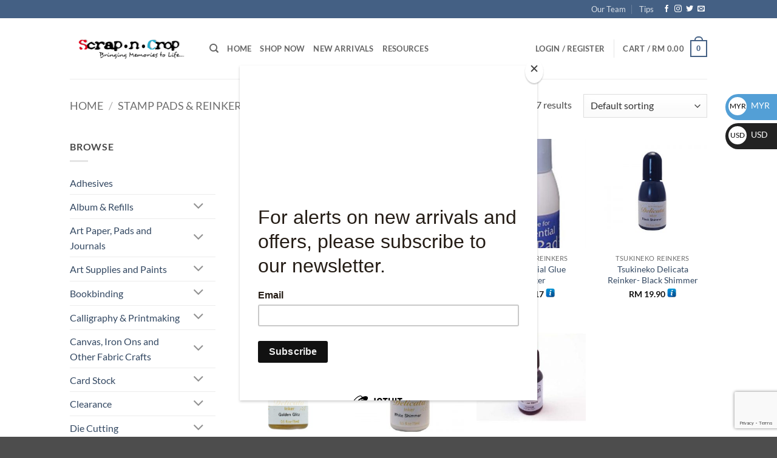

--- FILE ---
content_type: text/html; charset=UTF-8
request_url: https://scrap-n-crop.com/product-category/stamp-pads-reinkers/reinkers/tsukineko-reinkers/
body_size: 52802
content:
<!DOCTYPE html>
<html lang="en-US" class="loading-site no-js">
<head><script data-no-optimize="1">var litespeed_docref=sessionStorage.getItem("litespeed_docref");litespeed_docref&&(Object.defineProperty(document,"referrer",{get:function(){return litespeed_docref}}),sessionStorage.removeItem("litespeed_docref"));</script>
	<meta charset="UTF-8" />
	<link rel="profile" href="http://gmpg.org/xfn/11" />
	<link rel="pingback" href="https://scrap-n-crop.com/xmlrpc.php" />

					<script>document.documentElement.className = document.documentElement.className + ' yes-js js_active js'</script>
			<script>(function(html){html.className = html.className.replace(/\bno-js\b/,'js')})(document.documentElement);</script>
<title>Tsukineko Reinkers &#8211; Malaysia Scrapbook and Art Products &#8211; Scrap-n-crop.com</title>
<meta name='robots' content='max-image-preview:large' />
<meta name="viewport" content="width=device-width, initial-scale=1" /><link rel='dns-prefetch' href='//capi-automation.s3.us-east-2.amazonaws.com' />
<link rel='prefetch' href='https://scrap-n-crop.com/wp-content/themes/flatsome/assets/js/flatsome.js?ver=e2eddd6c228105dac048' />
<link rel='prefetch' href='https://scrap-n-crop.com/wp-content/themes/flatsome/assets/js/chunk.slider.js?ver=3.20.4' />
<link rel='prefetch' href='https://scrap-n-crop.com/wp-content/themes/flatsome/assets/js/chunk.popups.js?ver=3.20.4' />
<link rel='prefetch' href='https://scrap-n-crop.com/wp-content/themes/flatsome/assets/js/chunk.tooltips.js?ver=3.20.4' />
<link rel='prefetch' href='https://scrap-n-crop.com/wp-content/themes/flatsome/assets/js/woocommerce.js?ver=1c9be63d628ff7c3ff4c' />
<link rel="alternate" type="application/rss+xml" title="Malaysia Scrapbook and Art Products - Scrap-n-crop.com &raquo; Feed" href="https://scrap-n-crop.com/feed/" />
<link rel="alternate" type="application/rss+xml" title="Malaysia Scrapbook and Art Products - Scrap-n-crop.com &raquo; Comments Feed" href="https://scrap-n-crop.com/comments/feed/" />
<link rel="alternate" type="application/rss+xml" title="Malaysia Scrapbook and Art Products - Scrap-n-crop.com &raquo; Tsukineko Reinkers Category Feed" href="https://scrap-n-crop.com/product-category/stamp-pads-reinkers/reinkers/tsukineko-reinkers/feed/" />
<style id='wp-img-auto-sizes-contain-inline-css' type='text/css'>
img:is([sizes=auto i],[sizes^="auto," i]){contain-intrinsic-size:3000px 1500px}
/*# sourceURL=wp-img-auto-sizes-contain-inline-css */
</style>

<style id='wp-emoji-styles-inline-css' type='text/css'>

	img.wp-smiley, img.emoji {
		display: inline !important;
		border: none !important;
		box-shadow: none !important;
		height: 1em !important;
		width: 1em !important;
		margin: 0 0.07em !important;
		vertical-align: -0.1em !important;
		background: none !important;
		padding: 0 !important;
	}
/*# sourceURL=wp-emoji-styles-inline-css */
</style>
<style id='wp-block-library-inline-css' type='text/css'>
:root{--wp-block-synced-color:#7a00df;--wp-block-synced-color--rgb:122,0,223;--wp-bound-block-color:var(--wp-block-synced-color);--wp-editor-canvas-background:#ddd;--wp-admin-theme-color:#007cba;--wp-admin-theme-color--rgb:0,124,186;--wp-admin-theme-color-darker-10:#006ba1;--wp-admin-theme-color-darker-10--rgb:0,107,160.5;--wp-admin-theme-color-darker-20:#005a87;--wp-admin-theme-color-darker-20--rgb:0,90,135;--wp-admin-border-width-focus:2px}@media (min-resolution:192dpi){:root{--wp-admin-border-width-focus:1.5px}}.wp-element-button{cursor:pointer}:root .has-very-light-gray-background-color{background-color:#eee}:root .has-very-dark-gray-background-color{background-color:#313131}:root .has-very-light-gray-color{color:#eee}:root .has-very-dark-gray-color{color:#313131}:root .has-vivid-green-cyan-to-vivid-cyan-blue-gradient-background{background:linear-gradient(135deg,#00d084,#0693e3)}:root .has-purple-crush-gradient-background{background:linear-gradient(135deg,#34e2e4,#4721fb 50%,#ab1dfe)}:root .has-hazy-dawn-gradient-background{background:linear-gradient(135deg,#faaca8,#dad0ec)}:root .has-subdued-olive-gradient-background{background:linear-gradient(135deg,#fafae1,#67a671)}:root .has-atomic-cream-gradient-background{background:linear-gradient(135deg,#fdd79a,#004a59)}:root .has-nightshade-gradient-background{background:linear-gradient(135deg,#330968,#31cdcf)}:root .has-midnight-gradient-background{background:linear-gradient(135deg,#020381,#2874fc)}:root{--wp--preset--font-size--normal:16px;--wp--preset--font-size--huge:42px}.has-regular-font-size{font-size:1em}.has-larger-font-size{font-size:2.625em}.has-normal-font-size{font-size:var(--wp--preset--font-size--normal)}.has-huge-font-size{font-size:var(--wp--preset--font-size--huge)}.has-text-align-center{text-align:center}.has-text-align-left{text-align:left}.has-text-align-right{text-align:right}.has-fit-text{white-space:nowrap!important}#end-resizable-editor-section{display:none}.aligncenter{clear:both}.items-justified-left{justify-content:flex-start}.items-justified-center{justify-content:center}.items-justified-right{justify-content:flex-end}.items-justified-space-between{justify-content:space-between}.screen-reader-text{border:0;clip-path:inset(50%);height:1px;margin:-1px;overflow:hidden;padding:0;position:absolute;width:1px;word-wrap:normal!important}.screen-reader-text:focus{background-color:#ddd;clip-path:none;color:#444;display:block;font-size:1em;height:auto;left:5px;line-height:normal;padding:15px 23px 14px;text-decoration:none;top:5px;width:auto;z-index:100000}html :where(.has-border-color){border-style:solid}html :where([style*=border-top-color]){border-top-style:solid}html :where([style*=border-right-color]){border-right-style:solid}html :where([style*=border-bottom-color]){border-bottom-style:solid}html :where([style*=border-left-color]){border-left-style:solid}html :where([style*=border-width]){border-style:solid}html :where([style*=border-top-width]){border-top-style:solid}html :where([style*=border-right-width]){border-right-style:solid}html :where([style*=border-bottom-width]){border-bottom-style:solid}html :where([style*=border-left-width]){border-left-style:solid}html :where(img[class*=wp-image-]){height:auto;max-width:100%}:where(figure){margin:0 0 1em}html :where(.is-position-sticky){--wp-admin--admin-bar--position-offset:var(--wp-admin--admin-bar--height,0px)}@media screen and (max-width:600px){html :where(.is-position-sticky){--wp-admin--admin-bar--position-offset:0px}}

/*# sourceURL=wp-block-library-inline-css */
</style><link rel='stylesheet' id='wc-blocks-style-css' href='https://scrap-n-crop.com/wp-content/plugins/woocommerce/assets/client/blocks/wc-blocks.css?ver=wc-10.4.3' type='text/css' media='all' />
<link rel='stylesheet' id='jquery-selectBox-css' href='https://scrap-n-crop.com/wp-content/plugins/yith-woocommerce-wishlist/assets/css/jquery.selectBox.css?ver=1.2.0' type='text/css' media='all' />
<link rel='stylesheet' id='woocommerce_prettyPhoto_css-css' href='//scrap-n-crop.com/wp-content/plugins/woocommerce/assets/css/prettyPhoto.css?ver=3.1.6' type='text/css' media='all' />
<link rel='stylesheet' id='yith-wcwl-main-css' href='https://scrap-n-crop.com/wp-content/plugins/yith-woocommerce-wishlist/assets/css/style.css?ver=4.11.0' type='text/css' media='all' />
<style id='yith-wcwl-main-inline-css' type='text/css'>
 :root { --rounded-corners-radius: 16px; --add-to-cart-rounded-corners-radius: 16px; --color-headers-background: #F4F4F4; --feedback-duration: 3s } 
 :root { --rounded-corners-radius: 16px; --add-to-cart-rounded-corners-radius: 16px; --color-headers-background: #F4F4F4; --feedback-duration: 3s } 
 :root { --rounded-corners-radius: 16px; --add-to-cart-rounded-corners-radius: 16px; --color-headers-background: #F4F4F4; --feedback-duration: 3s } 
 :root { --rounded-corners-radius: 16px; --add-to-cart-rounded-corners-radius: 16px; --color-headers-background: #F4F4F4; --feedback-duration: 3s } 
 :root { --rounded-corners-radius: 16px; --add-to-cart-rounded-corners-radius: 16px; --color-headers-background: #F4F4F4; --feedback-duration: 3s } 
 :root { --rounded-corners-radius: 16px; --add-to-cart-rounded-corners-radius: 16px; --color-headers-background: #F4F4F4; --feedback-duration: 3s } 
 :root { --rounded-corners-radius: 16px; --add-to-cart-rounded-corners-radius: 16px; --color-headers-background: #F4F4F4; --feedback-duration: 3s } 
/*# sourceURL=yith-wcwl-main-inline-css */
</style>
<style id='global-styles-inline-css' type='text/css'>
:root{--wp--preset--aspect-ratio--square: 1;--wp--preset--aspect-ratio--4-3: 4/3;--wp--preset--aspect-ratio--3-4: 3/4;--wp--preset--aspect-ratio--3-2: 3/2;--wp--preset--aspect-ratio--2-3: 2/3;--wp--preset--aspect-ratio--16-9: 16/9;--wp--preset--aspect-ratio--9-16: 9/16;--wp--preset--color--black: #000000;--wp--preset--color--cyan-bluish-gray: #abb8c3;--wp--preset--color--white: #ffffff;--wp--preset--color--pale-pink: #f78da7;--wp--preset--color--vivid-red: #cf2e2e;--wp--preset--color--luminous-vivid-orange: #ff6900;--wp--preset--color--luminous-vivid-amber: #fcb900;--wp--preset--color--light-green-cyan: #7bdcb5;--wp--preset--color--vivid-green-cyan: #00d084;--wp--preset--color--pale-cyan-blue: #8ed1fc;--wp--preset--color--vivid-cyan-blue: #0693e3;--wp--preset--color--vivid-purple: #9b51e0;--wp--preset--color--primary: #446084;--wp--preset--color--secondary: #C05530;--wp--preset--color--success: #627D47;--wp--preset--color--alert: #b20000;--wp--preset--gradient--vivid-cyan-blue-to-vivid-purple: linear-gradient(135deg,rgb(6,147,227) 0%,rgb(155,81,224) 100%);--wp--preset--gradient--light-green-cyan-to-vivid-green-cyan: linear-gradient(135deg,rgb(122,220,180) 0%,rgb(0,208,130) 100%);--wp--preset--gradient--luminous-vivid-amber-to-luminous-vivid-orange: linear-gradient(135deg,rgb(252,185,0) 0%,rgb(255,105,0) 100%);--wp--preset--gradient--luminous-vivid-orange-to-vivid-red: linear-gradient(135deg,rgb(255,105,0) 0%,rgb(207,46,46) 100%);--wp--preset--gradient--very-light-gray-to-cyan-bluish-gray: linear-gradient(135deg,rgb(238,238,238) 0%,rgb(169,184,195) 100%);--wp--preset--gradient--cool-to-warm-spectrum: linear-gradient(135deg,rgb(74,234,220) 0%,rgb(151,120,209) 20%,rgb(207,42,186) 40%,rgb(238,44,130) 60%,rgb(251,105,98) 80%,rgb(254,248,76) 100%);--wp--preset--gradient--blush-light-purple: linear-gradient(135deg,rgb(255,206,236) 0%,rgb(152,150,240) 100%);--wp--preset--gradient--blush-bordeaux: linear-gradient(135deg,rgb(254,205,165) 0%,rgb(254,45,45) 50%,rgb(107,0,62) 100%);--wp--preset--gradient--luminous-dusk: linear-gradient(135deg,rgb(255,203,112) 0%,rgb(199,81,192) 50%,rgb(65,88,208) 100%);--wp--preset--gradient--pale-ocean: linear-gradient(135deg,rgb(255,245,203) 0%,rgb(182,227,212) 50%,rgb(51,167,181) 100%);--wp--preset--gradient--electric-grass: linear-gradient(135deg,rgb(202,248,128) 0%,rgb(113,206,126) 100%);--wp--preset--gradient--midnight: linear-gradient(135deg,rgb(2,3,129) 0%,rgb(40,116,252) 100%);--wp--preset--font-size--small: 13px;--wp--preset--font-size--medium: 20px;--wp--preset--font-size--large: 36px;--wp--preset--font-size--x-large: 42px;--wp--preset--spacing--20: 0.44rem;--wp--preset--spacing--30: 0.67rem;--wp--preset--spacing--40: 1rem;--wp--preset--spacing--50: 1.5rem;--wp--preset--spacing--60: 2.25rem;--wp--preset--spacing--70: 3.38rem;--wp--preset--spacing--80: 5.06rem;--wp--preset--shadow--natural: 6px 6px 9px rgba(0, 0, 0, 0.2);--wp--preset--shadow--deep: 12px 12px 50px rgba(0, 0, 0, 0.4);--wp--preset--shadow--sharp: 6px 6px 0px rgba(0, 0, 0, 0.2);--wp--preset--shadow--outlined: 6px 6px 0px -3px rgb(255, 255, 255), 6px 6px rgb(0, 0, 0);--wp--preset--shadow--crisp: 6px 6px 0px rgb(0, 0, 0);}:where(body) { margin: 0; }.wp-site-blocks > .alignleft { float: left; margin-right: 2em; }.wp-site-blocks > .alignright { float: right; margin-left: 2em; }.wp-site-blocks > .aligncenter { justify-content: center; margin-left: auto; margin-right: auto; }:where(.is-layout-flex){gap: 0.5em;}:where(.is-layout-grid){gap: 0.5em;}.is-layout-flow > .alignleft{float: left;margin-inline-start: 0;margin-inline-end: 2em;}.is-layout-flow > .alignright{float: right;margin-inline-start: 2em;margin-inline-end: 0;}.is-layout-flow > .aligncenter{margin-left: auto !important;margin-right: auto !important;}.is-layout-constrained > .alignleft{float: left;margin-inline-start: 0;margin-inline-end: 2em;}.is-layout-constrained > .alignright{float: right;margin-inline-start: 2em;margin-inline-end: 0;}.is-layout-constrained > .aligncenter{margin-left: auto !important;margin-right: auto !important;}.is-layout-constrained > :where(:not(.alignleft):not(.alignright):not(.alignfull)){margin-left: auto !important;margin-right: auto !important;}body .is-layout-flex{display: flex;}.is-layout-flex{flex-wrap: wrap;align-items: center;}.is-layout-flex > :is(*, div){margin: 0;}body .is-layout-grid{display: grid;}.is-layout-grid > :is(*, div){margin: 0;}body{padding-top: 0px;padding-right: 0px;padding-bottom: 0px;padding-left: 0px;}a:where(:not(.wp-element-button)){text-decoration: none;}:root :where(.wp-element-button, .wp-block-button__link){background-color: #32373c;border-width: 0;color: #fff;font-family: inherit;font-size: inherit;font-style: inherit;font-weight: inherit;letter-spacing: inherit;line-height: inherit;padding-top: calc(0.667em + 2px);padding-right: calc(1.333em + 2px);padding-bottom: calc(0.667em + 2px);padding-left: calc(1.333em + 2px);text-decoration: none;text-transform: inherit;}.has-black-color{color: var(--wp--preset--color--black) !important;}.has-cyan-bluish-gray-color{color: var(--wp--preset--color--cyan-bluish-gray) !important;}.has-white-color{color: var(--wp--preset--color--white) !important;}.has-pale-pink-color{color: var(--wp--preset--color--pale-pink) !important;}.has-vivid-red-color{color: var(--wp--preset--color--vivid-red) !important;}.has-luminous-vivid-orange-color{color: var(--wp--preset--color--luminous-vivid-orange) !important;}.has-luminous-vivid-amber-color{color: var(--wp--preset--color--luminous-vivid-amber) !important;}.has-light-green-cyan-color{color: var(--wp--preset--color--light-green-cyan) !important;}.has-vivid-green-cyan-color{color: var(--wp--preset--color--vivid-green-cyan) !important;}.has-pale-cyan-blue-color{color: var(--wp--preset--color--pale-cyan-blue) !important;}.has-vivid-cyan-blue-color{color: var(--wp--preset--color--vivid-cyan-blue) !important;}.has-vivid-purple-color{color: var(--wp--preset--color--vivid-purple) !important;}.has-primary-color{color: var(--wp--preset--color--primary) !important;}.has-secondary-color{color: var(--wp--preset--color--secondary) !important;}.has-success-color{color: var(--wp--preset--color--success) !important;}.has-alert-color{color: var(--wp--preset--color--alert) !important;}.has-black-background-color{background-color: var(--wp--preset--color--black) !important;}.has-cyan-bluish-gray-background-color{background-color: var(--wp--preset--color--cyan-bluish-gray) !important;}.has-white-background-color{background-color: var(--wp--preset--color--white) !important;}.has-pale-pink-background-color{background-color: var(--wp--preset--color--pale-pink) !important;}.has-vivid-red-background-color{background-color: var(--wp--preset--color--vivid-red) !important;}.has-luminous-vivid-orange-background-color{background-color: var(--wp--preset--color--luminous-vivid-orange) !important;}.has-luminous-vivid-amber-background-color{background-color: var(--wp--preset--color--luminous-vivid-amber) !important;}.has-light-green-cyan-background-color{background-color: var(--wp--preset--color--light-green-cyan) !important;}.has-vivid-green-cyan-background-color{background-color: var(--wp--preset--color--vivid-green-cyan) !important;}.has-pale-cyan-blue-background-color{background-color: var(--wp--preset--color--pale-cyan-blue) !important;}.has-vivid-cyan-blue-background-color{background-color: var(--wp--preset--color--vivid-cyan-blue) !important;}.has-vivid-purple-background-color{background-color: var(--wp--preset--color--vivid-purple) !important;}.has-primary-background-color{background-color: var(--wp--preset--color--primary) !important;}.has-secondary-background-color{background-color: var(--wp--preset--color--secondary) !important;}.has-success-background-color{background-color: var(--wp--preset--color--success) !important;}.has-alert-background-color{background-color: var(--wp--preset--color--alert) !important;}.has-black-border-color{border-color: var(--wp--preset--color--black) !important;}.has-cyan-bluish-gray-border-color{border-color: var(--wp--preset--color--cyan-bluish-gray) !important;}.has-white-border-color{border-color: var(--wp--preset--color--white) !important;}.has-pale-pink-border-color{border-color: var(--wp--preset--color--pale-pink) !important;}.has-vivid-red-border-color{border-color: var(--wp--preset--color--vivid-red) !important;}.has-luminous-vivid-orange-border-color{border-color: var(--wp--preset--color--luminous-vivid-orange) !important;}.has-luminous-vivid-amber-border-color{border-color: var(--wp--preset--color--luminous-vivid-amber) !important;}.has-light-green-cyan-border-color{border-color: var(--wp--preset--color--light-green-cyan) !important;}.has-vivid-green-cyan-border-color{border-color: var(--wp--preset--color--vivid-green-cyan) !important;}.has-pale-cyan-blue-border-color{border-color: var(--wp--preset--color--pale-cyan-blue) !important;}.has-vivid-cyan-blue-border-color{border-color: var(--wp--preset--color--vivid-cyan-blue) !important;}.has-vivid-purple-border-color{border-color: var(--wp--preset--color--vivid-purple) !important;}.has-primary-border-color{border-color: var(--wp--preset--color--primary) !important;}.has-secondary-border-color{border-color: var(--wp--preset--color--secondary) !important;}.has-success-border-color{border-color: var(--wp--preset--color--success) !important;}.has-alert-border-color{border-color: var(--wp--preset--color--alert) !important;}.has-vivid-cyan-blue-to-vivid-purple-gradient-background{background: var(--wp--preset--gradient--vivid-cyan-blue-to-vivid-purple) !important;}.has-light-green-cyan-to-vivid-green-cyan-gradient-background{background: var(--wp--preset--gradient--light-green-cyan-to-vivid-green-cyan) !important;}.has-luminous-vivid-amber-to-luminous-vivid-orange-gradient-background{background: var(--wp--preset--gradient--luminous-vivid-amber-to-luminous-vivid-orange) !important;}.has-luminous-vivid-orange-to-vivid-red-gradient-background{background: var(--wp--preset--gradient--luminous-vivid-orange-to-vivid-red) !important;}.has-very-light-gray-to-cyan-bluish-gray-gradient-background{background: var(--wp--preset--gradient--very-light-gray-to-cyan-bluish-gray) !important;}.has-cool-to-warm-spectrum-gradient-background{background: var(--wp--preset--gradient--cool-to-warm-spectrum) !important;}.has-blush-light-purple-gradient-background{background: var(--wp--preset--gradient--blush-light-purple) !important;}.has-blush-bordeaux-gradient-background{background: var(--wp--preset--gradient--blush-bordeaux) !important;}.has-luminous-dusk-gradient-background{background: var(--wp--preset--gradient--luminous-dusk) !important;}.has-pale-ocean-gradient-background{background: var(--wp--preset--gradient--pale-ocean) !important;}.has-electric-grass-gradient-background{background: var(--wp--preset--gradient--electric-grass) !important;}.has-midnight-gradient-background{background: var(--wp--preset--gradient--midnight) !important;}.has-small-font-size{font-size: var(--wp--preset--font-size--small) !important;}.has-medium-font-size{font-size: var(--wp--preset--font-size--medium) !important;}.has-large-font-size{font-size: var(--wp--preset--font-size--large) !important;}.has-x-large-font-size{font-size: var(--wp--preset--font-size--x-large) !important;}
/*# sourceURL=global-styles-inline-css */
</style>

<link rel='stylesheet' id='contact-form-7-css' href='https://scrap-n-crop.com/wp-content/plugins/contact-form-7/includes/css/styles.css?ver=6.1.4' type='text/css' media='all' />
<link rel='stylesheet' id='wpa-css-css' href='https://scrap-n-crop.com/wp-content/plugins/honeypot/includes/css/wpa.css?ver=2.3.04' type='text/css' media='all' />
<style id='woocommerce-inline-inline-css' type='text/css'>
.woocommerce form .form-row .required { visibility: visible; }
/*# sourceURL=woocommerce-inline-inline-css */
</style>
<link rel='stylesheet' id='flatsome-woocommerce-wishlist-css' href='https://scrap-n-crop.com/wp-content/themes/flatsome/inc/integrations/wc-yith-wishlist/wishlist.css?ver=3.20.4' type='text/css' media='all' />
<link rel='stylesheet' id='flatsome-main-css' href='https://scrap-n-crop.com/wp-content/themes/flatsome/assets/css/flatsome.css?ver=3.20.4' type='text/css' media='all' />
<style id='flatsome-main-inline-css' type='text/css'>
@font-face {
				font-family: "fl-icons";
				font-display: block;
				src: url(https://scrap-n-crop.com/wp-content/themes/flatsome/assets/css/icons/fl-icons.eot?v=3.20.4);
				src:
					url(https://scrap-n-crop.com/wp-content/themes/flatsome/assets/css/icons/fl-icons.eot#iefix?v=3.20.4) format("embedded-opentype"),
					url(https://scrap-n-crop.com/wp-content/themes/flatsome/assets/css/icons/fl-icons.woff2?v=3.20.4) format("woff2"),
					url(https://scrap-n-crop.com/wp-content/themes/flatsome/assets/css/icons/fl-icons.ttf?v=3.20.4) format("truetype"),
					url(https://scrap-n-crop.com/wp-content/themes/flatsome/assets/css/icons/fl-icons.woff?v=3.20.4) format("woff"),
					url(https://scrap-n-crop.com/wp-content/themes/flatsome/assets/css/icons/fl-icons.svg?v=3.20.4#fl-icons) format("svg");
			}
/*# sourceURL=flatsome-main-inline-css */
</style>
<link rel='stylesheet' id='flatsome-shop-css' href='https://scrap-n-crop.com/wp-content/themes/flatsome/assets/css/flatsome-shop.css?ver=3.20.4' type='text/css' media='all' />
<link rel='stylesheet' id='flatsome-style-css' href='https://scrap-n-crop.com/wp-content/themes/zetpy-child/style.css?ver=3.0' type='text/css' media='all' />
<script type="text/javascript" src="https://scrap-n-crop.com/wp-includes/js/jquery/jquery.min.js?ver=3.7.1" id="jquery-core-js"></script>
<script type="text/javascript" src="https://scrap-n-crop.com/wp-includes/js/jquery/jquery-migrate.min.js?ver=3.4.1" id="jquery-migrate-js"></script>
<script type="text/javascript" src="https://scrap-n-crop.com/wp-content/plugins/woocommerce/assets/js/jquery-blockui/jquery.blockUI.min.js?ver=2.7.0-wc.10.4.3" id="wc-jquery-blockui-js" data-wp-strategy="defer"></script>
<script type="text/javascript" id="wc-add-to-cart-js-extra">
/* <![CDATA[ */
var wc_add_to_cart_params = {"ajax_url":"/wp-admin/admin-ajax.php","wc_ajax_url":"/?wc-ajax=%%endpoint%%","i18n_view_cart":"View cart","cart_url":"https://scrap-n-crop.com/cart/","is_cart":"","cart_redirect_after_add":"no"};
//# sourceURL=wc-add-to-cart-js-extra
/* ]]> */
</script>
<script type="text/javascript" src="https://scrap-n-crop.com/wp-content/plugins/woocommerce/assets/js/frontend/add-to-cart.min.js?ver=10.4.3" id="wc-add-to-cart-js" defer="defer" data-wp-strategy="defer"></script>
<script type="text/javascript" src="https://scrap-n-crop.com/wp-content/plugins/woocommerce/assets/js/js-cookie/js.cookie.min.js?ver=2.1.4-wc.10.4.3" id="wc-js-cookie-js" data-wp-strategy="defer"></script>
<link rel="https://api.w.org/" href="https://scrap-n-crop.com/wp-json/" /><link rel="alternate" title="JSON" type="application/json" href="https://scrap-n-crop.com/wp-json/wp/v2/product_cat/1343" /><link rel="EditURI" type="application/rsd+xml" title="RSD" href="https://scrap-n-crop.com/xmlrpc.php?rsd" />
<meta name="generator" content="WordPress 6.9" />
<meta name="generator" content="WooCommerce 10.4.3" />
	<noscript><style>.woocommerce-product-gallery{ opacity: 1 !important; }</style></noscript>
				<script  type="text/javascript">
				!function(f,b,e,v,n,t,s){if(f.fbq)return;n=f.fbq=function(){n.callMethod?
					n.callMethod.apply(n,arguments):n.queue.push(arguments)};if(!f._fbq)f._fbq=n;
					n.push=n;n.loaded=!0;n.version='2.0';n.queue=[];t=b.createElement(e);t.async=!0;
					t.src=v;s=b.getElementsByTagName(e)[0];s.parentNode.insertBefore(t,s)}(window,
					document,'script','https://connect.facebook.net/en_US/fbevents.js');
			</script>
			<!-- WooCommerce Facebook Integration Begin -->
			<script  type="text/javascript">

				fbq('init', '258007435650383', {}, {
    "agent": "woocommerce_0-10.4.3-3.5.15"
});

				document.addEventListener( 'DOMContentLoaded', function() {
					// Insert placeholder for events injected when a product is added to the cart through AJAX.
					document.body.insertAdjacentHTML( 'beforeend', '<div class=\"wc-facebook-pixel-event-placeholder\"></div>' );
				}, false );

			</script>
			<!-- WooCommerce Facebook Integration End -->
			<style id="custom-css" type="text/css">:root {--primary-color: #446084;--fs-color-primary: #446084;--fs-color-secondary: #C05530;--fs-color-success: #627D47;--fs-color-alert: #b20000;--fs-color-base: #4a4a4a;--fs-experimental-link-color: #334862;--fs-experimental-link-color-hover: #111;}.tooltipster-base {--tooltip-color: #fff;--tooltip-bg-color: #000;}.off-canvas-right .mfp-content, .off-canvas-left .mfp-content {--drawer-width: 300px;}.off-canvas .mfp-content.off-canvas-cart {--drawer-width: 360px;}.header-main{height: 100px}#logo img{max-height: 100px}#logo{width:200px;}.header-top{min-height: 30px}.transparent .header-main{height: 90px}.transparent #logo img{max-height: 90px}.has-transparent + .page-title:first-of-type,.has-transparent + #main > .page-title,.has-transparent + #main > div > .page-title,.has-transparent + #main .page-header-wrapper:first-of-type .page-title{padding-top: 120px;}.header.show-on-scroll,.stuck .header-main{height:70px!important}.stuck #logo img{max-height: 70px!important}.header-bottom {background-color: #f24d4d}@media (max-width: 549px) {.header-main{height: 70px}#logo img{max-height: 70px}}body{font-family: Lato, sans-serif;}body {font-weight: 400;font-style: normal;}.nav > li > a {font-family: Lato, sans-serif;}.mobile-sidebar-levels-2 .nav > li > ul > li > a {font-family: Lato, sans-serif;}.nav > li > a,.mobile-sidebar-levels-2 .nav > li > ul > li > a {font-weight: 700;font-style: normal;}h1,h2,h3,h4,h5,h6,.heading-font, .off-canvas-center .nav-sidebar.nav-vertical > li > a{font-family: Lato, sans-serif;}h1,h2,h3,h4,h5,h6,.heading-font,.banner h1,.banner h2 {font-weight: 700;font-style: normal;}.alt-font{font-family: "Dancing Script", sans-serif;}.alt-font {font-weight: 400!important;font-style: normal!important;}.header:not(.transparent) .header-bottom-nav.nav > li > a{color: #000000;}.has-equal-box-heights .box-image {padding-top: 100%;}.shop-page-title.featured-title .title-bg{background-image: url(https://scrap-n-crop.com/wp-content/uploads/2020/08/tsukineko-dye-ink_n.jpg)!important;}@media screen and (min-width: 550px){.products .box-vertical .box-image{min-width: 247px!important;width: 247px!important;}}.nav-vertical-fly-out > li + li {border-top-width: 1px; border-top-style: solid;}.label-new.menu-item > a:after{content:"New";}.label-hot.menu-item > a:after{content:"Hot";}.label-sale.menu-item > a:after{content:"Sale";}.label-popular.menu-item > a:after{content:"Popular";}</style>		<style type="text/css" id="wp-custom-css">
			@media screen and (max-width:768px) 
{.annoucement-p{
	font-size:13px;
}
}		</style>
		<style id="kirki-inline-styles">/* latin-ext */
@font-face {
  font-family: 'Lato';
  font-style: normal;
  font-weight: 400;
  font-display: swap;
  src: url(https://scrap-n-crop.com/wp-content/fonts/lato/S6uyw4BMUTPHjxAwXjeu.woff2) format('woff2');
  unicode-range: U+0100-02BA, U+02BD-02C5, U+02C7-02CC, U+02CE-02D7, U+02DD-02FF, U+0304, U+0308, U+0329, U+1D00-1DBF, U+1E00-1E9F, U+1EF2-1EFF, U+2020, U+20A0-20AB, U+20AD-20C0, U+2113, U+2C60-2C7F, U+A720-A7FF;
}
/* latin */
@font-face {
  font-family: 'Lato';
  font-style: normal;
  font-weight: 400;
  font-display: swap;
  src: url(https://scrap-n-crop.com/wp-content/fonts/lato/S6uyw4BMUTPHjx4wXg.woff2) format('woff2');
  unicode-range: U+0000-00FF, U+0131, U+0152-0153, U+02BB-02BC, U+02C6, U+02DA, U+02DC, U+0304, U+0308, U+0329, U+2000-206F, U+20AC, U+2122, U+2191, U+2193, U+2212, U+2215, U+FEFF, U+FFFD;
}
/* latin-ext */
@font-face {
  font-family: 'Lato';
  font-style: normal;
  font-weight: 700;
  font-display: swap;
  src: url(https://scrap-n-crop.com/wp-content/fonts/lato/S6u9w4BMUTPHh6UVSwaPGR_p.woff2) format('woff2');
  unicode-range: U+0100-02BA, U+02BD-02C5, U+02C7-02CC, U+02CE-02D7, U+02DD-02FF, U+0304, U+0308, U+0329, U+1D00-1DBF, U+1E00-1E9F, U+1EF2-1EFF, U+2020, U+20A0-20AB, U+20AD-20C0, U+2113, U+2C60-2C7F, U+A720-A7FF;
}
/* latin */
@font-face {
  font-family: 'Lato';
  font-style: normal;
  font-weight: 700;
  font-display: swap;
  src: url(https://scrap-n-crop.com/wp-content/fonts/lato/S6u9w4BMUTPHh6UVSwiPGQ.woff2) format('woff2');
  unicode-range: U+0000-00FF, U+0131, U+0152-0153, U+02BB-02BC, U+02C6, U+02DA, U+02DC, U+0304, U+0308, U+0329, U+2000-206F, U+20AC, U+2122, U+2191, U+2193, U+2212, U+2215, U+FEFF, U+FFFD;
}/* vietnamese */
@font-face {
  font-family: 'Dancing Script';
  font-style: normal;
  font-weight: 400;
  font-display: swap;
  src: url(https://scrap-n-crop.com/wp-content/fonts/dancing-script/If2cXTr6YS-zF4S-kcSWSVi_sxjsohD9F50Ruu7BMSo3Rep8ltA.woff2) format('woff2');
  unicode-range: U+0102-0103, U+0110-0111, U+0128-0129, U+0168-0169, U+01A0-01A1, U+01AF-01B0, U+0300-0301, U+0303-0304, U+0308-0309, U+0323, U+0329, U+1EA0-1EF9, U+20AB;
}
/* latin-ext */
@font-face {
  font-family: 'Dancing Script';
  font-style: normal;
  font-weight: 400;
  font-display: swap;
  src: url(https://scrap-n-crop.com/wp-content/fonts/dancing-script/If2cXTr6YS-zF4S-kcSWSVi_sxjsohD9F50Ruu7BMSo3ROp8ltA.woff2) format('woff2');
  unicode-range: U+0100-02BA, U+02BD-02C5, U+02C7-02CC, U+02CE-02D7, U+02DD-02FF, U+0304, U+0308, U+0329, U+1D00-1DBF, U+1E00-1E9F, U+1EF2-1EFF, U+2020, U+20A0-20AB, U+20AD-20C0, U+2113, U+2C60-2C7F, U+A720-A7FF;
}
/* latin */
@font-face {
  font-family: 'Dancing Script';
  font-style: normal;
  font-weight: 400;
  font-display: swap;
  src: url(https://scrap-n-crop.com/wp-content/fonts/dancing-script/If2cXTr6YS-zF4S-kcSWSVi_sxjsohD9F50Ruu7BMSo3Sup8.woff2) format('woff2');
  unicode-range: U+0000-00FF, U+0131, U+0152-0153, U+02BB-02BC, U+02C6, U+02DA, U+02DC, U+0304, U+0308, U+0329, U+2000-206F, U+20AC, U+2122, U+2191, U+2193, U+2212, U+2215, U+FEFF, U+FFFD;
}</style><link rel='stylesheet' id='woocs-auto-switcher-css' href='https://scrap-n-crop.com/wp-content/plugins/woocommerce-currency-switcher/css/auto_switcher/roll_blocks.css?ver=1.4.3.1' type='text/css' media='all' />
<link rel='stylesheet' id='woocommerce-currency-switcher-css' href='https://scrap-n-crop.com/wp-content/plugins/woocommerce-currency-switcher/css/front.css?ver=1.4.3.1' type='text/css' media='all' />
<style id='woocommerce-currency-switcher-inline-css' type='text/css'>
 
.woocs_auto_switcher {
top: 150px;
} 
.woocs_auto_switcher ul li:hover {
background: #539fd6;
}
.woocs_auto_switcher ul li {
background: #222222;
}
.woocs_auto_switcher ul li.woocs_auto_bg_woocs_curr_curr {
background: #539fd6;
}
.woocs_auto_switcher ul li:hover {
-webkit-transform: translate(90px, 0);
-moz-transform: translate(90px, 0);
-ms-transform: translate(90px, 0);
-o-transform: translate(90px, 0);
transform: translate(90px, 0);
}

.woocs_auto_switcher.right ul li:hover {
-webkit-transform: translate(-90px, 0);
-moz-transform: translate(-90px, 0);
-ms-transform: translate(-90px, 0);
-o-transform: translate(-90px, 0);
transform: translate(-90px, 0);
}    

/*# sourceURL=woocommerce-currency-switcher-inline-css */
</style>
</head>

<body class="archive tax-product_cat term-tsukineko-reinkers term-1343 wp-theme-flatsome wp-child-theme-zetpy-child theme-flatsome woocommerce woocommerce-page woocommerce-no-js lightbox nav-dropdown-has-arrow nav-dropdown-has-shadow nav-dropdown-has-border currency-myr">


<a class="skip-link screen-reader-text" href="#main">Skip to content</a>

<div id="wrapper">

	
	<header id="header" class="header has-sticky sticky-jump">
		<div class="header-wrapper">
			<div id="top-bar" class="header-top hide-for-sticky nav-dark">
    <div class="flex-row container">
      <div class="flex-col hide-for-medium flex-left">
          <ul class="nav nav-left medium-nav-center nav-small  nav-divided">
              <li class="html custom html_topbar_left"><meta name="facebook-domain-verification" content="uie9gn2site10t77zbpfzivr9m27jt" /></li>          </ul>
      </div>

      <div class="flex-col hide-for-medium flex-center">
          <ul class="nav nav-center nav-small  nav-divided">
                        </ul>
      </div>

      <div class="flex-col hide-for-medium flex-right">
         <ul class="nav top-bar-nav nav-right nav-small  nav-divided">
              <li id="menu-item-56007" class="menu-item menu-item-type-post_type menu-item-object-page menu-item-56007 menu-item-design-default"><a href="https://scrap-n-crop.com/our-team/" class="nav-top-link">Our Team</a></li>
<li id="menu-item-56006" class="menu-item menu-item-type-post_type menu-item-object-page menu-item-56006 menu-item-design-default"><a href="https://scrap-n-crop.com/tips/" class="nav-top-link">Tips</a></li>
<li class="html header-social-icons ml-0">
	<div class="social-icons follow-icons" ><a href="https://www.facebook.com/scrapncrop" target="_blank" data-label="Facebook" class="icon plain tooltip facebook" title="Follow on Facebook" aria-label="Follow on Facebook" rel="noopener nofollow"><i class="icon-facebook" aria-hidden="true"></i></a><a href="http://url" target="_blank" data-label="Instagram" class="icon plain tooltip instagram" title="Follow on Instagram" aria-label="Follow on Instagram" rel="noopener nofollow"><i class="icon-instagram" aria-hidden="true"></i></a><a href="http://url" data-label="Twitter" target="_blank" class="icon plain tooltip twitter" title="Follow on Twitter" aria-label="Follow on Twitter" rel="noopener nofollow"><i class="icon-twitter" aria-hidden="true"></i></a><a href="mailto:your@email" data-label="E-mail" target="_blank" class="icon plain tooltip email" title="Send us an email" aria-label="Send us an email" rel="nofollow noopener"><i class="icon-envelop" aria-hidden="true"></i></a></div></li>
          </ul>
      </div>

            <div class="flex-col show-for-medium flex-grow">
          <ul class="nav nav-center nav-small mobile-nav  nav-divided">
              <li class="html custom html_topbar_left"><meta name="facebook-domain-verification" content="uie9gn2site10t77zbpfzivr9m27jt" /></li>          </ul>
      </div>
      
    </div>
</div>
<div id="masthead" class="header-main ">
      <div class="header-inner flex-row container logo-left medium-logo-center" role="navigation">

          <!-- Logo -->
          <div id="logo" class="flex-col logo">
            
<!-- Header logo -->
<a href="https://scrap-n-crop.com/" title="Malaysia Scrapbook and Art Products &#8211; Scrap-n-crop.com - Malaysia Scrapbook and Art Products &#8211; Scrap-n-crop.com" rel="home">
		<img width="300" height="57" src="https://scrap-n-crop.com/wp-content/uploads/2020/07/scrap-n-cropLogo.gif" class="header_logo header-logo" alt="Malaysia Scrapbook and Art Products &#8211; Scrap-n-crop.com"/><img  width="300" height="57" src="https://scrap-n-crop.com/wp-content/uploads/2020/07/scrap-n-cropLogo.gif" class="header-logo-dark" alt="Malaysia Scrapbook and Art Products &#8211; Scrap-n-crop.com"/></a>
          </div>

          <!-- Mobile Left Elements -->
          <div class="flex-col show-for-medium flex-left">
            <ul class="mobile-nav nav nav-left ">
              <li class="nav-icon has-icon">
			<a href="#" class="is-small" data-open="#main-menu" data-pos="left" data-bg="main-menu-overlay" role="button" aria-label="Menu" aria-controls="main-menu" aria-expanded="false" aria-haspopup="dialog" data-flatsome-role-button>
			<i class="icon-menu" aria-hidden="true"></i>					</a>
	</li>
            </ul>
          </div>

          <!-- Left Elements -->
          <div class="flex-col hide-for-medium flex-left
            flex-grow">
            <ul class="header-nav header-nav-main nav nav-left  nav-uppercase" >
              <li class="header-search header-search-dropdown has-icon has-dropdown menu-item-has-children">
		<a href="#" aria-label="Search" aria-haspopup="true" aria-expanded="false" aria-controls="ux-search-dropdown" class="nav-top-link is-small"><i class="icon-search" aria-hidden="true"></i></a>
		<ul id="ux-search-dropdown" class="nav-dropdown nav-dropdown-default">
	 	<li class="header-search-form search-form html relative has-icon">
	<div class="header-search-form-wrapper">
		<div class="searchform-wrapper ux-search-box relative is-normal"><form role="search" method="get" class="searchform" action="https://scrap-n-crop.com/">
	<div class="flex-row relative">
					<div class="flex-col search-form-categories">
				<select class="search_categories resize-select mb-0" name="product_cat"><option value="" selected='selected'>All</option><option value="adhesives">Adhesives</option><option value="album-refills">Album &amp; Refills</option><option value="surfaces">Art Paper, Pads and Journals</option><option value="art-supplies-and-paints">Art Supplies and Paints</option><option value="bookbinding">Bookbinding</option><option value="calligraphy-printmaking">Calligraphy &amp; Printmaking</option><option value="canvas-and-iron-ons">Canvas, Iron Ons and Other Fabric Crafts</option><option value="card-stock">Card Stock</option><option value="clearance">Clearance</option><option value="die-cutting">Die Cutting</option><option value="embellishments">Embellishments</option><option value="gardening-tools">Gardening and Home Improvement Tools</option><option value="jewellery-making">Jewellery Making</option><option value="kids-craft">Kids Craft and Party Supplies</option><option value="kits-and-paper-pads">Kits and Paper Pads</option><option value="mixed-media-and-fine-art">Mixed Media and Fine Art</option><option value="new-arrivals">New Arrivals</option><option value="paper-pads-scrapbook-kits">Paper Pads, Scrapbook Kits</option><option value="paper-punches">Paper Punches</option><option value="patterned-paper">Patterned Paper</option><option value="pens-and-pencils">Pens and Pencils</option><option value="planners">Planners</option><option value="publications">Publications</option><option value="quiling">Quiling</option><option value="ribbons">Ribbons</option><option value="sewing-crafts">Sewing Crafts</option><option value="soap-making">Soap Making</option><option value="stamp-pads-reinkers">Stamp Pads &amp; Reinkers</option><option value="stamping">Stamping</option><option value="stationery">Stationery</option><option value="storage-organisation">Storage &amp; Organisation</option><option value="tools">Tools</option><option value="wearables-merchandise">Wearables / Merchandise</option></select>			</div>
						<div class="flex-col flex-grow">
			<label class="screen-reader-text" for="woocommerce-product-search-field-0">Search for:</label>
			<input type="search" id="woocommerce-product-search-field-0" class="search-field mb-0" placeholder="Search&hellip;" value="" name="s" />
			<input type="hidden" name="post_type" value="product" />
					</div>
		<div class="flex-col">
			<button type="submit" value="Search" class="ux-search-submit submit-button secondary button  icon mb-0" aria-label="Submit">
				<i class="icon-search" aria-hidden="true"></i>			</button>
		</div>
	</div>
	<div class="live-search-results text-left z-top"></div>
</form>
</div>	</div>
</li>
	</ul>
</li>
<li id="menu-item-56003" class="menu-item menu-item-type-custom menu-item-object-custom menu-item-56003 menu-item-design-default"><a href="/" class="nav-top-link">Home</a></li>
<li id="menu-item-56004" class="menu-item menu-item-type-custom menu-item-object-custom menu-item-56004 menu-item-design-default"><a href="https://scrap-n-crop.com/shop" class="nav-top-link">Shop Now</a></li>
<li id="menu-item-65679" class="menu-item menu-item-type-post_type menu-item-object-page menu-item-65679 menu-item-design-default"><a href="https://scrap-n-crop.com/new/" class="nav-top-link">New Arrivals</a></li>
<li id="menu-item-56005" class="menu-item menu-item-type-post_type menu-item-object-page menu-item-56005 menu-item-design-default"><a href="https://scrap-n-crop.com/auto-draft/" class="nav-top-link">RESOURCES</a></li>
            </ul>
          </div>

          <!-- Right Elements -->
          <div class="flex-col hide-for-medium flex-right">
            <ul class="header-nav header-nav-main nav nav-right  nav-uppercase">
              
<li class="account-item has-icon">

	<a href="https://scrap-n-crop.com/my-account/" class="nav-top-link nav-top-not-logged-in is-small" title="Login">
					<span>
			Login / Register			</span>
				</a>




</li>
<li class="header-divider"></li><li class="cart-item has-icon has-dropdown">

<a href="https://scrap-n-crop.com/cart/" class="header-cart-link nav-top-link is-small" title="Cart" aria-label="View cart" aria-expanded="false" aria-haspopup="true" role="button" data-flatsome-role-button>

<span class="header-cart-title">
   Cart   /      <span class="cart-price"><span class="woocs_special_price_code" ><span class="woocommerce-Price-amount amount"><bdi><span class="woocommerce-Price-currencySymbol">&#82;&#77;</span>&nbsp;0.00</bdi></span></span></span>
  </span>

    <span class="cart-icon image-icon">
    <strong>0</strong>
  </span>
  </a>

 <ul class="nav-dropdown nav-dropdown-default">
    <li class="html widget_shopping_cart">
      <div class="widget_shopping_cart_content">
        

	<div class="ux-mini-cart-empty flex flex-row-col text-center pt pb">
				<div class="ux-mini-cart-empty-icon">
			<svg aria-hidden="true" xmlns="http://www.w3.org/2000/svg" viewBox="0 0 17 19" style="opacity:.1;height:80px;">
				<path d="M8.5 0C6.7 0 5.3 1.2 5.3 2.7v2H2.1c-.3 0-.6.3-.7.7L0 18.2c0 .4.2.8.6.8h15.7c.4 0 .7-.3.7-.7v-.1L15.6 5.4c0-.3-.3-.6-.7-.6h-3.2v-2c0-1.6-1.4-2.8-3.2-2.8zM6.7 2.7c0-.8.8-1.4 1.8-1.4s1.8.6 1.8 1.4v2H6.7v-2zm7.5 3.4 1.3 11.5h-14L2.8 6.1h2.5v1.4c0 .4.3.7.7.7.4 0 .7-.3.7-.7V6.1h3.5v1.4c0 .4.3.7.7.7s.7-.3.7-.7V6.1h2.6z" fill-rule="evenodd" clip-rule="evenodd" fill="currentColor"></path>
			</svg>
		</div>
				<p class="woocommerce-mini-cart__empty-message empty">No products in the cart.</p>
					<p class="return-to-shop">
				<a class="button primary wc-backward" href="https://scrap-n-crop.com/shop/">
					Return to shop				</a>
			</p>
				</div>


      </div>
    </li>
     </ul>

</li>
            </ul>
          </div>

          <!-- Mobile Right Elements -->
          <div class="flex-col show-for-medium flex-right">
            <ul class="mobile-nav nav nav-right ">
              
<li class="account-item has-icon">
		<a href="https://scrap-n-crop.com/my-account/" class="account-link-mobile is-small" title="My account" aria-label="My account">
		<i class="icon-user" aria-hidden="true"></i>	</a>
	</li>
<li class="cart-item has-icon">


		<a href="https://scrap-n-crop.com/cart/" class="header-cart-link nav-top-link is-small off-canvas-toggle" title="Cart" aria-label="View cart" aria-expanded="false" aria-haspopup="dialog" role="button" data-open="#cart-popup" data-class="off-canvas-cart" data-pos="right" aria-controls="cart-popup" data-flatsome-role-button>

    <span class="cart-icon image-icon">
    <strong>0</strong>
  </span>
  </a>


  <!-- Cart Sidebar Popup -->
  <div id="cart-popup" class="mfp-hide">
  <div class="cart-popup-inner inner-padding cart-popup-inner--sticky">
      <div class="cart-popup-title text-center">
          <span class="heading-font uppercase">Cart</span>
          <div class="is-divider"></div>
      </div>
	  <div class="widget_shopping_cart">
		  <div class="widget_shopping_cart_content">
			  

	<div class="ux-mini-cart-empty flex flex-row-col text-center pt pb">
				<div class="ux-mini-cart-empty-icon">
			<svg aria-hidden="true" xmlns="http://www.w3.org/2000/svg" viewBox="0 0 17 19" style="opacity:.1;height:80px;">
				<path d="M8.5 0C6.7 0 5.3 1.2 5.3 2.7v2H2.1c-.3 0-.6.3-.7.7L0 18.2c0 .4.2.8.6.8h15.7c.4 0 .7-.3.7-.7v-.1L15.6 5.4c0-.3-.3-.6-.7-.6h-3.2v-2c0-1.6-1.4-2.8-3.2-2.8zM6.7 2.7c0-.8.8-1.4 1.8-1.4s1.8.6 1.8 1.4v2H6.7v-2zm7.5 3.4 1.3 11.5h-14L2.8 6.1h2.5v1.4c0 .4.3.7.7.7.4 0 .7-.3.7-.7V6.1h3.5v1.4c0 .4.3.7.7.7s.7-.3.7-.7V6.1h2.6z" fill-rule="evenodd" clip-rule="evenodd" fill="currentColor"></path>
			</svg>
		</div>
				<p class="woocommerce-mini-cart__empty-message empty">No products in the cart.</p>
					<p class="return-to-shop">
				<a class="button primary wc-backward" href="https://scrap-n-crop.com/shop/">
					Return to shop				</a>
			</p>
				</div>


		  </div>
	  </div>
               </div>
  </div>

</li>
            </ul>
          </div>

      </div>

            <div class="container"><div class="top-divider full-width"></div></div>
      </div>

<div class="header-bg-container fill"><div class="header-bg-image fill"></div><div class="header-bg-color fill"></div></div>		</div>
	</header>

	<div class="shop-page-title category-page-title page-title ">
	<div class="page-title-inner flex-row  medium-flex-wrap container">
		<div class="flex-col flex-grow medium-text-center">
			<div class="is-large">
	<nav class="woocommerce-breadcrumb breadcrumbs uppercase" aria-label="Breadcrumb"><a href="https://scrap-n-crop.com">Home</a> <span class="divider">&#47;</span> <a href="https://scrap-n-crop.com/product-category/stamp-pads-reinkers/">Stamp Pads &amp; Reinkers</a> <span class="divider">&#47;</span> <a href="https://scrap-n-crop.com/product-category/stamp-pads-reinkers/reinkers/">Reinkers</a> <span class="divider">&#47;</span> Tsukineko Reinkers</nav></div>
<div class="category-filtering category-filter-row show-for-medium">
	<a href="#" data-open="#shop-sidebar" data-pos="left" class="filter-button uppercase plain" role="button" aria-controls="shop-sidebar" aria-expanded="false" aria-haspopup="dialog" data-visible-after="true" data-flatsome-role-button>
		<i class="icon-equalizer" aria-hidden="true"></i>		<strong>Filter</strong>
	</a>
	<div class="inline-block">
			</div>
</div>
		</div>
		<div class="flex-col medium-text-center">
				<p class="woocommerce-result-count hide-for-medium" role="alert" aria-relevant="all" >
		Showing all 7 results	</p>
	<form class="woocommerce-ordering" method="get">
		<select
		name="orderby"
		class="orderby"
					aria-label="Shop order"
			>
					<option value="menu_order"  selected='selected'>Default sorting</option>
					<option value="popularity" >Sort by popularity</option>
					<option value="rating" >Sort by average rating</option>
					<option value="date" >Sort by latest</option>
					<option value="price" >Sort by price: low to high</option>
					<option value="price-desc" >Sort by price: high to low</option>
			</select>
	<input type="hidden" name="paged" value="1" />
	</form>
		</div>
	</div>
</div>

	<main id="main" class="">
<div class="row category-page-row">

		<div class="col large-3 hide-for-medium ">
						<div id="shop-sidebar" class="sidebar-inner col-inner">
				<aside id="woocommerce_product_categories-13" class="widget woocommerce widget_product_categories"><span class="widget-title shop-sidebar">Browse</span><div class="is-divider small"></div><ul class="product-categories"><li class="cat-item cat-item-2060"><a href="https://scrap-n-crop.com/product-category/adhesives/">Adhesives</a></li>
<li class="cat-item cat-item-530 cat-parent"><a href="https://scrap-n-crop.com/product-category/album-refills/">Album &amp; Refills</a><ul class='children'>
<li class="cat-item cat-item-545"><a href="https://scrap-n-crop.com/product-category/album-refills/12-x-12-albums/">12 x 12 Albums</a></li>
<li class="cat-item cat-item-560"><a href="https://scrap-n-crop.com/product-category/album-refills/album-covers/">Album Covers</a></li>
<li class="cat-item cat-item-531 cat-parent"><a href="https://scrap-n-crop.com/product-category/album-refills/album-refills-accessories/">Album Refills &amp; Accessories</a>	<ul class='children'>
<li class="cat-item cat-item-590"><a href="https://scrap-n-crop.com/product-category/album-refills/album-refills-accessories/12x12-protector-pocket-scrapbooking/">12x12 Protector - Pocket Scrapbooking</a></li>
<li class="cat-item cat-item-533"><a href="https://scrap-n-crop.com/product-category/album-refills/album-refills-accessories/12x12-protectors/">12x12 Protectors</a></li>
<li class="cat-item cat-item-570"><a href="https://scrap-n-crop.com/product-category/album-refills/album-refills-accessories/6x6-protectors/">6x6 Protectors</a></li>
<li class="cat-item cat-item-569"><a href="https://scrap-n-crop.com/product-category/album-refills/album-refills-accessories/8x8-protectors/">8x8 Protectors</a></li>
<li class="cat-item cat-item-536"><a href="https://scrap-n-crop.com/product-category/album-refills/album-refills-accessories/album-accesories/">Album Accesories</a></li>
<li class="cat-item cat-item-532"><a href="https://scrap-n-crop.com/product-category/album-refills/album-refills-accessories/odd-sizes-protectors/">Odd Sizes Protectors</a></li>
	</ul>
</li>
<li class="cat-item cat-item-539"><a href="https://scrap-n-crop.com/product-category/album-refills/journaling-mixed-media-albums/">Journaling/Mixed Media Albums</a></li>
<li class="cat-item cat-item-541"><a href="https://scrap-n-crop.com/product-category/album-refills/mini-albums/">Mini Albums</a></li>
</ul>
</li>
<li class="cat-item cat-item-119 cat-parent"><a href="https://scrap-n-crop.com/product-category/surfaces/">Art Paper, Pads and Journals</a><ul class='children'>
<li class="cat-item cat-item-2068 cat-parent"><a href="https://scrap-n-crop.com/product-category/surfaces/books-and-art-journals/">Books and Art Journals</a>	<ul class='children'>
<li class="cat-item cat-item-2103"><a href="https://scrap-n-crop.com/product-category/surfaces/books-and-art-journals/bienfang-pads/">Bienfang</a></li>
<li class="cat-item cat-item-2101"><a href="https://scrap-n-crop.com/product-category/surfaces/books-and-art-journals/canson-journals/">Canson</a></li>
<li class="cat-item cat-item-2087"><a href="https://scrap-n-crop.com/product-category/surfaces/books-and-art-journals/leuchtturm-1917/">LEUCHTTURM 1917</a></li>
<li class="cat-item cat-item-2208"><a href="https://scrap-n-crop.com/product-category/surfaces/books-and-art-journals/midori/">Midori</a></li>
<li class="cat-item cat-item-389"><a href="https://scrap-n-crop.com/product-category/surfaces/books-and-art-journals/montana-cans/">Montana Cans</a></li>
<li class="cat-item cat-item-408"><a href="https://scrap-n-crop.com/product-category/surfaces/books-and-art-journals/pentalic/">Pentalic</a></li>
<li class="cat-item cat-item-2161"><a href="https://scrap-n-crop.com/product-category/surfaces/books-and-art-journals/ranger-dyan-reavely-and-dina-wakley/">Ranger (Dyan Reavely and Dina Wakley)</a></li>
<li class="cat-item cat-item-2102"><a href="https://scrap-n-crop.com/product-category/surfaces/books-and-art-journals/strathmore-journals/">Strathmore</a></li>
	</ul>
</li>
<li class="cat-item cat-item-152 cat-parent"><a href="https://scrap-n-crop.com/product-category/surfaces/drawing-illustration-papers/">Drawing &amp; Illustration</a>	<ul class='children'>
<li class="cat-item cat-item-2071"><a href="https://scrap-n-crop.com/product-category/surfaces/drawing-illustration-papers/bristol/">Bristol</a></li>
<li class="cat-item cat-item-2074"><a href="https://scrap-n-crop.com/product-category/surfaces/drawing-illustration-papers/charcoal/">Charcoal</a></li>
<li class="cat-item cat-item-2070"><a href="https://scrap-n-crop.com/product-category/surfaces/drawing-illustration-papers/colored-pencil/">Colored Pencil</a></li>
<li class="cat-item cat-item-2069"><a href="https://scrap-n-crop.com/product-category/surfaces/drawing-illustration-papers/drawing/">Drawing</a></li>
<li class="cat-item cat-item-2072"><a href="https://scrap-n-crop.com/product-category/surfaces/drawing-illustration-papers/marker-layout/">Marker &amp; Layout</a></li>
<li class="cat-item cat-item-2075"><a href="https://scrap-n-crop.com/product-category/surfaces/drawing-illustration-papers/mixed-media/">Mixed Media</a></li>
<li class="cat-item cat-item-2066"><a href="https://scrap-n-crop.com/product-category/surfaces/drawing-illustration-papers/newsprint/">Newsprint</a></li>
<li class="cat-item cat-item-2073"><a href="https://scrap-n-crop.com/product-category/surfaces/drawing-illustration-papers/pastel/">Pastel</a></li>
<li class="cat-item cat-item-2067"><a href="https://scrap-n-crop.com/product-category/surfaces/drawing-illustration-papers/sketch/">Sketch</a></li>
<li class="cat-item cat-item-2076"><a href="https://scrap-n-crop.com/product-category/surfaces/drawing-illustration-papers/toned-paper/">Toned Paper</a></li>
<li class="cat-item cat-item-2065"><a href="https://scrap-n-crop.com/product-category/surfaces/drawing-illustration-papers/tracing/">Tracing</a></li>
	</ul>
</li>
<li class="cat-item cat-item-2176"><a href="https://scrap-n-crop.com/product-category/surfaces/imperfect-art-pads/">Imperfect Art Pads</a></li>
<li class="cat-item cat-item-325"><a href="https://scrap-n-crop.com/product-category/surfaces/ink-jet-paper/">Ink Jet Paper</a></li>
<li class="cat-item cat-item-484"><a href="https://scrap-n-crop.com/product-category/surfaces/learning-series/">Learning Series</a></li>
<li class="cat-item cat-item-145"><a href="https://scrap-n-crop.com/product-category/surfaces/mixed-media-journals/">Mixed Media Journals</a></li>
<li class="cat-item cat-item-2077 cat-parent"><a href="https://scrap-n-crop.com/product-category/surfaces/painting/">Painting</a>	<ul class='children'>
<li class="cat-item cat-item-2079"><a href="https://scrap-n-crop.com/product-category/surfaces/painting/acrylic/">Acrylic</a></li>
<li class="cat-item cat-item-2083"><a href="https://scrap-n-crop.com/product-category/surfaces/painting/art-boards/">Art Boards</a></li>
<li class="cat-item cat-item-136"><a href="https://scrap-n-crop.com/product-category/surfaces/painting/canvas/">Canvas</a></li>
<li class="cat-item cat-item-2080"><a href="https://scrap-n-crop.com/product-category/surfaces/painting/mixed-media-painting/">Mixed Media</a></li>
<li class="cat-item cat-item-2078"><a href="https://scrap-n-crop.com/product-category/surfaces/painting/watercolor/">Watercolor</a></li>
	</ul>
</li>
<li class="cat-item cat-item-2189"><a href="https://scrap-n-crop.com/product-category/surfaces/planners-and-travelers-notebooks/">Planners and Travelers Notebooks</a></li>
<li class="cat-item cat-item-2084"><a href="https://scrap-n-crop.com/product-category/surfaces/printmaking/">Printmaking</a></li>
<li class="cat-item cat-item-134"><a href="https://scrap-n-crop.com/product-category/surfaces/specialist-surfaces/">Specialist Surfaces</a></li>
<li class="cat-item cat-item-2082"><a href="https://scrap-n-crop.com/product-category/surfaces/youth-artist/">Youth Artist</a></li>
</ul>
</li>
<li class="cat-item cat-item-46 cat-parent"><a href="https://scrap-n-crop.com/product-category/art-supplies-and-paints/">Art Supplies and Paints</a><ul class='children'>
<li class="cat-item cat-item-2185"><a href="https://scrap-n-crop.com/product-category/art-supplies-and-paints/art-screens-masks-stencils/">Art Screens, Masks, Stencils</a></li>
<li class="cat-item cat-item-111 cat-parent"><a href="https://scrap-n-crop.com/product-category/art-supplies-and-paints/brushes-and-applicators/">Brushes and Applicators</a>	<ul class='children'>
<li class="cat-item cat-item-155"><a href="https://scrap-n-crop.com/product-category/art-supplies-and-paints/brushes-and-applicators/brayers/">Brayers</a></li>
<li class="cat-item cat-item-112 cat-parent"><a href="https://scrap-n-crop.com/product-category/art-supplies-and-paints/brushes-and-applicators/brushes/">Brushes</a>		<ul class='children'>
<li class="cat-item cat-item-247"><a href="https://scrap-n-crop.com/product-category/art-supplies-and-paints/brushes-and-applicators/brushes/daler-rowney/">Daler Rowney</a></li>
<li class="cat-item cat-item-129"><a href="https://scrap-n-crop.com/product-category/art-supplies-and-paints/brushes-and-applicators/brushes/foam-brushes/">Foam Brushes</a></li>
<li class="cat-item cat-item-356"><a href="https://scrap-n-crop.com/product-category/art-supplies-and-paints/brushes-and-applicators/brushes/liquitex-brushes/">Liquitex</a></li>
<li class="cat-item cat-item-176"><a href="https://scrap-n-crop.com/product-category/art-supplies-and-paints/brushes-and-applicators/brushes/lowe-cornell-brush-sets/">Lowe Cornell Brush Sets</a></li>
<li class="cat-item cat-item-295"><a href="https://scrap-n-crop.com/product-category/art-supplies-and-paints/brushes-and-applicators/brushes/plaid-craft-brushes/">Plaid Craft Brushes</a></li>
<li class="cat-item cat-item-291"><a href="https://scrap-n-crop.com/product-category/art-supplies-and-paints/brushes-and-applicators/brushes/prima-marketing-brushes/">Prima Marketing Brushes</a></li>
<li class="cat-item cat-item-125 cat-parent"><a href="https://scrap-n-crop.com/product-category/art-supplies-and-paints/brushes-and-applicators/brushes/princeton-brushes/">Princeton Brushes</a>			<ul class='children'>
<li class="cat-item cat-item-523"><a href="https://scrap-n-crop.com/product-category/art-supplies-and-paints/brushes-and-applicators/brushes/princeton-brushes/series-6300-dakota-synthetic-bristle/">Princeeton Series 6300 Dakota - Off-White Synthetic Bristle</a></li>
<li class="cat-item cat-item-240"><a href="https://scrap-n-crop.com/product-category/art-supplies-and-paints/brushes-and-applicators/brushes/princeton-brushes/catalyst/">Princeton Catalyst Series - Mixed Media Tools</a></li>
<li class="cat-item cat-item-424"><a href="https://scrap-n-crop.com/product-category/art-supplies-and-paints/brushes-and-applicators/brushes/princeton-brushes/princeton-real-value-brush-sets/">Princeton Real Value Brush Sets</a></li>
<li class="cat-item cat-item-2100"><a href="https://scrap-n-crop.com/product-category/art-supplies-and-paints/brushes-and-applicators/brushes/princeton-brushes/princeton-bamboo-brushes/">Princeton Series 2150 - Bamboo</a></li>
<li class="cat-item cat-item-2129"><a href="https://scrap-n-crop.com/product-category/art-supplies-and-paints/brushes-and-applicators/brushes/princeton-brushes/princeton-series-2850-specialty-goat-hair-brushes/">Princeton Series 2850 - Specialty Goat Hair Brushes</a></li>
<li class="cat-item cat-item-429"><a href="https://scrap-n-crop.com/product-category/art-supplies-and-paints/brushes-and-applicators/brushes/princeton-brushes/series-3050-synthetic-sable/">Princeton Series 3050 Mini Detailer - Synthetic Sable</a></li>
<li class="cat-item cat-item-425"><a href="https://scrap-n-crop.com/product-category/art-supplies-and-paints/brushes-and-applicators/brushes/princeton-brushes/series-3750-select-multiple-filament-types/">Princeton Series 3750 Select - All Media Synthetic and Natural</a></li>
<li class="cat-item cat-item-431"><a href="https://scrap-n-crop.com/product-category/art-supplies-and-paints/brushes-and-applicators/brushes/princeton-brushes/series-3950-velvetouch-luxury-synthetic-blend/">Princeton Series 3950 Velvetouch - All Media Synthetic</a></li>
<li class="cat-item cat-item-427"><a href="https://scrap-n-crop.com/product-category/art-supplies-and-paints/brushes-and-applicators/brushes/princeton-brushes/series-4050-heritage-synthetic-sable/">Princeton Series 4050 Heritage - Synthetic Sable</a></li>
<li class="cat-item cat-item-524"><a href="https://scrap-n-crop.com/product-category/art-supplies-and-paints/brushes-and-applicators/brushes/princeton-brushes/series-4350-golden-synthetic/">Princeton Series 4350 Lauren - Golden Synthetic</a></li>
<li class="cat-item cat-item-430"><a href="https://scrap-n-crop.com/product-category/art-supplies-and-paints/brushes-and-applicators/brushes/princeton-brushes/series-4750-neptune-faux-squirrel/">Princeton Series 4750 Neptune - Synthetic Squirrel</a></li>
<li class="cat-item cat-item-422"><a href="https://scrap-n-crop.com/product-category/art-supplies-and-paints/brushes-and-applicators/brushes/princeton-brushes/series-4850-elite-synthetic-kolinsky-sable/">Princeton Series 4850 Aqua Elite - Synthetic Kolinsky Sable</a></li>
<li class="cat-item cat-item-426"><a href="https://scrap-n-crop.com/product-category/art-supplies-and-paints/brushes-and-applicators/brushes/princeton-brushes/series-4950-glacier-synthetic/">Princeton Series 4950 Glacier - Synthetic</a></li>
<li class="cat-item cat-item-2121"><a href="https://scrap-n-crop.com/product-category/art-supplies-and-paints/brushes-and-applicators/brushes/princeton-brushes/princeton-series-5450-natural-bristle/">Princeton Series 5450 - Natural Bristle</a></li>
<li class="cat-item cat-item-525"><a href="https://scrap-n-crop.com/product-category/art-supplies-and-paints/brushes-and-applicators/brushes/princeton-brushes/series-white-synthetic/">Princeton Series 6100 Summit - White Synthetic</a></li>
<li class="cat-item cat-item-485"><a href="https://scrap-n-crop.com/product-category/art-supplies-and-paints/brushes-and-applicators/brushes/princeton-brushes/series-6150-white-synthetic/">Princeton Series 6150 - White Synthetic</a></li>
<li class="cat-item cat-item-2124"><a href="https://scrap-n-crop.com/product-category/art-supplies-and-paints/brushes-and-applicators/brushes/princeton-brushes/princeton-series-6450-catalyst-polytip-bristle/">Princeton Series 6450 Catalyst Polytip Bristle</a></li>
<li class="cat-item cat-item-423"><a href="https://scrap-n-crop.com/product-category/art-supplies-and-paints/brushes-and-applicators/brushes/princeton-brushes/series-6850-summit-white-synthetic-series/">Princeton Series 6850 Summit - White Synthetic</a></li>
<li class="cat-item cat-item-346"><a href="https://scrap-n-crop.com/product-category/art-supplies-and-paints/brushes-and-applicators/brushes/princeton-brushes/series-7050-kolinsky-sable/">Princeton Series 7050 Kolinsky - Natural Sable</a></li>
<li class="cat-item cat-item-126"><a href="https://scrap-n-crop.com/product-category/art-supplies-and-paints/brushes-and-applicators/brushes/princeton-brushes/series-9650-snap-golden-synthetic/">Princeton Series 9650 Snap - Golden Synthetic</a></li>
<li class="cat-item cat-item-475"><a href="https://scrap-n-crop.com/product-category/art-supplies-and-paints/brushes-and-applicators/brushes/princeton-brushes/series-9800-snap-white-synthetic/">Princeton Series 9800 Snap - LH White Synthetic</a></li>
<li class="cat-item cat-item-476"><a href="https://scrap-n-crop.com/product-category/art-supplies-and-paints/brushes-and-applicators/brushes/princeton-brushes/series-9850-snap-white-synthetic/">Princeton Series 9850 Snap - White Synthetic</a></li>
<li class="cat-item cat-item-2099"><a href="https://scrap-n-crop.com/product-category/art-supplies-and-paints/brushes-and-applicators/brushes/princeton-brushes/princeton-travel-brushes/">Princeton Travel Brushes</a></li>
			</ul>
</li>
<li class="cat-item cat-item-442"><a href="https://scrap-n-crop.com/product-category/art-supplies-and-paints/brushes-and-applicators/brushes/ranger-brushes/">Ranger Brushes</a></li>
<li class="cat-item cat-item-2200"><a href="https://scrap-n-crop.com/product-category/art-supplies-and-paints/brushes-and-applicators/brushes/renoir/">Renoir</a></li>
<li class="cat-item cat-item-113"><a href="https://scrap-n-crop.com/product-category/art-supplies-and-paints/brushes-and-applicators/brushes/royal-brush/">Royal Brush</a></li>
<li class="cat-item cat-item-128"><a href="https://scrap-n-crop.com/product-category/art-supplies-and-paints/brushes-and-applicators/brushes/student-grade-paint-brushes/">Student Grade Paint Brushes</a></li>
<li class="cat-item cat-item-2198"><a href="https://scrap-n-crop.com/product-category/art-supplies-and-paints/brushes-and-applicators/brushes/tintoretto-italy/">Tintoretto (Italy)</a></li>
<li class="cat-item cat-item-195"><a href="https://scrap-n-crop.com/product-category/art-supplies-and-paints/brushes-and-applicators/brushes/water-brushes/">Water Brushes</a></li>
		</ul>
</li>
<li class="cat-item cat-item-243"><a href="https://scrap-n-crop.com/product-category/art-supplies-and-paints/brushes-and-applicators/cleaners/">Cleaners</a></li>
<li class="cat-item cat-item-151"><a href="https://scrap-n-crop.com/product-category/art-supplies-and-paints/brushes-and-applicators/misters/">Misters</a></li>
<li class="cat-item cat-item-132"><a href="https://scrap-n-crop.com/product-category/art-supplies-and-paints/brushes-and-applicators/palettes-and-mixing-trays/">Palettes and Mixing Trays</a></li>
<li class="cat-item cat-item-157"><a href="https://scrap-n-crop.com/product-category/art-supplies-and-paints/brushes-and-applicators/sponges-and-applicators/">Sponges and Applicators</a></li>
	</ul>
</li>
<li class="cat-item cat-item-2090 cat-parent"><a href="https://scrap-n-crop.com/product-category/art-supplies-and-paints/color-pencils/">Color - Pencils</a>	<ul class='children'>
<li class="cat-item cat-item-2091"><a href="https://scrap-n-crop.com/product-category/art-supplies-and-paints/color-pencils/color-pencil-open-stock/">Color Pencil Open Stock</a></li>
<li class="cat-item cat-item-2092"><a href="https://scrap-n-crop.com/product-category/art-supplies-and-paints/color-pencils/color-pencil-sets/">Color Pencil Sets</a></li>
<li class="cat-item cat-item-2093"><a href="https://scrap-n-crop.com/product-category/art-supplies-and-paints/color-pencils/watercolor-pencils-color-pencils/">Watercolor Pencils</a></li>
	</ul>
</li>
<li class="cat-item cat-item-80 cat-parent"><a href="https://scrap-n-crop.com/product-category/art-supplies-and-paints/colors-acrylic-paint/">Colors - Acrylic Paint</a>	<ul class='children'>
<li class="cat-item cat-item-317"><a href="https://scrap-n-crop.com/product-category/art-supplies-and-paints/colors-acrylic-paint/acrylic-paint-sets/">Acrylic Paint Sets</a></li>
<li class="cat-item cat-item-256"><a href="https://scrap-n-crop.com/product-category/art-supplies-and-paints/colors-acrylic-paint/dina-wakely-media-heavy-body-acrylic/">Dina Wakely Media Heavy Body Acrylic</a></li>
<li class="cat-item cat-item-477"><a href="https://scrap-n-crop.com/product-category/art-supplies-and-paints/colors-acrylic-paint/dr-ph-martins-spectralite-private-collection-liquid-acrylics/">Dr. PH. Martin's SPECTRALITE PRIVATE COLLECTION LIQUID ACRYLICS</a></li>
<li class="cat-item cat-item-265"><a href="https://scrap-n-crop.com/product-category/art-supplies-and-paints/colors-acrylic-paint/dyan-reavelys-dylusion-paint/">Dyan Reavely's Dylusion Paint</a></li>
<li class="cat-item cat-item-298"><a href="https://scrap-n-crop.com/product-category/art-supplies-and-paints/colors-acrylic-paint/folkart-watercolor-acrylic-paint/">FolkArt Watercolor Acrylic Paint</a></li>
<li class="cat-item cat-item-315"><a href="https://scrap-n-crop.com/product-category/art-supplies-and-paints/colors-acrylic-paint/golden-fluid-acrylics/">Golden Fluid Acrylics</a></li>
<li class="cat-item cat-item-318"><a href="https://scrap-n-crop.com/product-category/art-supplies-and-paints/colors-acrylic-paint/golden-heavy-body-acrylic/">Golden Heavy Body Acrylic</a></li>
<li class="cat-item cat-item-316"><a href="https://scrap-n-crop.com/product-category/art-supplies-and-paints/colors-acrylic-paint/golden-high-flow-acrylics/">Golden High Flow Acrylics</a></li>
<li class="cat-item cat-item-468"><a href="https://scrap-n-crop.com/product-category/art-supplies-and-paints/colors-acrylic-paint/illustrated-faith/">Illustrated Faith</a></li>
<li class="cat-item cat-item-333"><a href="https://scrap-n-crop.com/product-category/art-supplies-and-paints/colors-acrylic-paint/jane-davenport-mixed-media-collection-colors-acrylic-paint/">Jane Davenport Mixed Media Collection</a></li>
<li class="cat-item cat-item-354"><a href="https://scrap-n-crop.com/product-category/art-supplies-and-paints/colors-acrylic-paint/liquitex/">Other Acrylic Paints</a></li>
<li class="cat-item cat-item-84"><a href="https://scrap-n-crop.com/product-category/art-supplies-and-paints/colors-acrylic-paint/patina-rust-paste/">Patina / Rust Paste</a></li>
<li class="cat-item cat-item-81"><a href="https://scrap-n-crop.com/product-category/art-supplies-and-paints/colors-acrylic-paint/prima-marketing-art-alchemy/">Prima Marketing Art Alchemy</a></li>
<li class="cat-item cat-item-440"><a href="https://scrap-n-crop.com/product-category/art-supplies-and-paints/colors-acrylic-paint/ranger-acrylic-paint-dabbers/">Ranger Acrylic Paint Dabbers</a></li>
<li class="cat-item cat-item-441"><a href="https://scrap-n-crop.com/product-category/art-supplies-and-paints/colors-acrylic-paint/ranger-dimensional-pearls/">Ranger Dimensional Pearls</a></li>
<li class="cat-item cat-item-220"><a href="https://scrap-n-crop.com/product-category/art-supplies-and-paints/colors-acrylic-paint/viva-decor-3d-stamp-paint/">Viva Decor 3D Stamp Paint</a></li>
	</ul>
</li>
<li class="cat-item cat-item-65 cat-parent"><a href="https://scrap-n-crop.com/product-category/art-supplies-and-paints/colors-alcohol-inks/">Colors - Alcohol Inks</a>	<ul class='children'>
<li class="cat-item cat-item-2197"><a href="https://scrap-n-crop.com/product-category/art-supplies-and-paints/colors-alcohol-inks/american-crafts-colors-alcohol-inks/">American Crafts</a></li>
<li class="cat-item cat-item-66"><a href="https://scrap-n-crop.com/product-category/art-supplies-and-paints/colors-alcohol-inks/brea-reese-alcohol-inks/">Brea Reese Alcohol Inks</a></li>
<li class="cat-item cat-item-332"><a href="https://scrap-n-crop.com/product-category/art-supplies-and-paints/colors-alcohol-inks/jacquard-pinata-inks/">Jacquard Pinata Inks</a></li>
<li class="cat-item cat-item-2195"><a href="https://scrap-n-crop.com/product-category/art-supplies-and-paints/colors-alcohol-inks/marabu/">Marabu</a></li>
<li class="cat-item cat-item-2145"><a href="https://scrap-n-crop.com/product-category/art-supplies-and-paints/colors-alcohol-inks/plaid-alcohol-inks/">Plaid Alcohol Inks</a></li>
<li class="cat-item cat-item-171"><a href="https://scrap-n-crop.com/product-category/art-supplies-and-paints/colors-alcohol-inks/ranger-alcohol-inks/">Ranger Alcohol Inks</a></li>
<li class="cat-item cat-item-488"><a href="https://scrap-n-crop.com/product-category/art-supplies-and-paints/colors-alcohol-inks/ranger-alcohol-pearls/">Ranger Alcohol Pearls</a></li>
<li class="cat-item cat-item-2128"><a href="https://scrap-n-crop.com/product-category/art-supplies-and-paints/colors-alcohol-inks/resin/">Resin</a></li>
<li class="cat-item cat-item-355"><a href="https://scrap-n-crop.com/product-category/art-supplies-and-paints/colors-alcohol-inks/surfaces-for-alcohol-ink/">Surfaces and Tools for Alcohol Ink</a></li>
	</ul>
</li>
<li class="cat-item cat-item-114 cat-parent"><a href="https://scrap-n-crop.com/product-category/art-supplies-and-paints/colors-distress/">Colors - Distress</a>	<ul class='children'>
<li class="cat-item cat-item-2143"><a href="https://scrap-n-crop.com/product-category/art-supplies-and-paints/colors-distress/distress-crayon/">Distress Crayon</a></li>
<li class="cat-item cat-item-115"><a href="https://scrap-n-crop.com/product-category/art-supplies-and-paints/colors-distress/distress-oxide-spray/">Distress Oxide Spray</a></li>
<li class="cat-item cat-item-371"><a href="https://scrap-n-crop.com/product-category/art-supplies-and-paints/colors-distress/distress-stains/">Distress Stains</a></li>
<li class="cat-item cat-item-493"><a href="https://scrap-n-crop.com/product-category/art-supplies-and-paints/colors-distress/distress-paints/">Ranger Tim Holtz Distress Paints</a></li>
	</ul>
</li>
<li class="cat-item cat-item-174 cat-parent"><a href="https://scrap-n-crop.com/product-category/art-supplies-and-paints/colors-fabric-paint/">Colors - Fabric Paint</a>	<ul class='children'>
<li class="cat-item cat-item-252"><a href="https://scrap-n-crop.com/product-category/art-supplies-and-paints/colors-fabric-paint/decoart-patent-leather-paint/">DecoArt Patent Leather Paint</a></li>
<li class="cat-item cat-item-253"><a href="https://scrap-n-crop.com/product-category/art-supplies-and-paints/colors-fabric-paint/decoart-stylin-paint/">DecoArt Stylin Paint</a></li>
<li class="cat-item cat-item-377"><a href="https://scrap-n-crop.com/product-category/art-supplies-and-paints/colors-fabric-paint/faber-castell-stains/">Faber Castell Stains</a></li>
<li class="cat-item cat-item-2166"><a href="https://scrap-n-crop.com/product-category/art-supplies-and-paints/colors-fabric-paint/fabric-printing-mediums/">Fabric Printing Mediums</a></li>
<li class="cat-item cat-item-2169"><a href="https://scrap-n-crop.com/product-category/art-supplies-and-paints/colors-fabric-paint/jacquard/">Jacquard</a></li>
<li class="cat-item cat-item-175"><a href="https://scrap-n-crop.com/product-category/art-supplies-and-paints/colors-fabric-paint/tsukineko-all-purpose-inks/">Tsukineko All Purpose Inks</a></li>
<li class="cat-item cat-item-504"><a href="https://scrap-n-crop.com/product-category/art-supplies-and-paints/colors-fabric-paint/tulip-fabric-paints/">Tulip Fabric Paints</a></li>
	</ul>
</li>
<li class="cat-item cat-item-462"><a href="https://scrap-n-crop.com/product-category/art-supplies-and-paints/colors-flourescent-colors/">Colors - Flourescent and Glow Colors</a></li>
<li class="cat-item cat-item-365"><a href="https://scrap-n-crop.com/product-category/art-supplies-and-paints/colors-glitter-and-pearl-paint/">Colors - Glitter and Pearl Paint</a></li>
<li class="cat-item cat-item-90"><a href="https://scrap-n-crop.com/product-category/art-supplies-and-paints/colors-glow-in-the-dark-paints-finish/">Colors - Glow In The Dark Paints / Finish</a></li>
<li class="cat-item cat-item-68"><a href="https://scrap-n-crop.com/product-category/art-supplies-and-paints/colors-craft-and-decorative-paints/">Colors - Home Decor Paints</a></li>
<li class="cat-item cat-item-108 cat-parent"><a href="https://scrap-n-crop.com/product-category/art-supplies-and-paints/colors-liquid-accents/">Colors - Liquid Accents</a>	<ul class='children'>
<li class="cat-item cat-item-398"><a href="https://scrap-n-crop.com/product-category/art-supplies-and-paints/colors-liquid-accents/nuvo-cystal-drops/">Nuvo Drops</a></li>
<li class="cat-item cat-item-116"><a href="https://scrap-n-crop.com/product-category/art-supplies-and-paints/colors-liquid-accents/ranger-enamel-accents/">Ranger Enamel Accents</a></li>
<li class="cat-item cat-item-109"><a href="https://scrap-n-crop.com/product-category/art-supplies-and-paints/colors-liquid-accents/ranger-liquid-pearls/">Ranger Liquid Pearls</a></li>
<li class="cat-item cat-item-69"><a href="https://scrap-n-crop.com/product-category/art-supplies-and-paints/colors-liquid-accents/viva-decor-paper-pen/">Viva Decor Paper Pen</a></li>
	</ul>
</li>
<li class="cat-item cat-item-510 cat-parent"><a href="https://scrap-n-crop.com/product-category/art-supplies-and-paints/colors-metal-paint/">Colors - Metal Paint</a>	<ul class='children'>
<li class="cat-item cat-item-511"><a href="https://scrap-n-crop.com/product-category/art-supplies-and-paints/colors-metal-paint/viva-precious-metal-color/">Viva Precious Metal Color</a></li>
	</ul>
</li>
<li class="cat-item cat-item-281 cat-parent"><a href="https://scrap-n-crop.com/product-category/art-supplies-and-paints/colors-oil/">Colors - Oil</a>	<ul class='children'>
<li class="cat-item cat-item-282"><a href="https://scrap-n-crop.com/product-category/art-supplies-and-paints/colors-oil/faber-castell-colors-oil/">Faber-Castell</a></li>
<li class="cat-item cat-item-448"><a href="https://scrap-n-crop.com/product-category/art-supplies-and-paints/colors-oil/reeves/">Reeves</a></li>
<li class="cat-item cat-item-516"><a href="https://scrap-n-crop.com/product-category/art-supplies-and-paints/colors-oil/winsor-newton/">Winsor Newton</a></li>
	</ul>
</li>
<li class="cat-item cat-item-101 cat-parent"><a href="https://scrap-n-crop.com/product-category/art-supplies-and-paints/colors-pastels/">Colors - Pastels</a>	<ul class='children'>
<li class="cat-item cat-item-418"><a href="https://scrap-n-crop.com/product-category/art-supplies-and-paints/colors-pastels/oil-pastels/">Oil Pastels</a></li>
<li class="cat-item cat-item-102"><a href="https://scrap-n-crop.com/product-category/art-supplies-and-paints/colors-pastels/pan-pastels/">Pan Pastels</a></li>
<li class="cat-item cat-item-397"><a href="https://scrap-n-crop.com/product-category/art-supplies-and-paints/colors-pastels/semi-hard-pastels/">Semi-Hard Pastels</a></li>
<li class="cat-item cat-item-142"><a href="https://scrap-n-crop.com/product-category/art-supplies-and-paints/colors-pastels/sofft-tools/">Sofft Tools</a></li>
	</ul>
</li>
<li class="cat-item cat-item-459"><a href="https://scrap-n-crop.com/product-category/art-supplies-and-paints/colors-poster-colors/">Colors - Poster Colors</a></li>
<li class="cat-item cat-item-379 cat-parent"><a href="https://scrap-n-crop.com/product-category/art-supplies-and-paints/colors-spray-paints/">Colors - Spray Paints</a>	<ul class='children'>
<li class="cat-item cat-item-380"><a href="https://scrap-n-crop.com/product-category/art-supplies-and-paints/colors-spray-paints/montana-accessories/">Montana Accessories and Merchandise</a></li>
<li class="cat-item cat-item-387"><a href="https://scrap-n-crop.com/product-category/art-supplies-and-paints/colors-spray-paints/montana-artist-editions/">Montana Artist Editions</a></li>
<li class="cat-item cat-item-386"><a href="https://scrap-n-crop.com/product-category/art-supplies-and-paints/colors-spray-paints/montana-black-spray-paint/">Montana Black Spray Paint</a></li>
<li class="cat-item cat-item-392"><a href="https://scrap-n-crop.com/product-category/art-supplies-and-paints/colors-spray-paints/montana-chalk-spray/">Montana CHALK SPRAY</a></li>
<li class="cat-item cat-item-394"><a href="https://scrap-n-crop.com/product-category/art-supplies-and-paints/colors-spray-paints/montana-glass-paints/">Montana Glass Paints</a></li>
<li class="cat-item cat-item-395"><a href="https://scrap-n-crop.com/product-category/art-supplies-and-paints/colors-spray-paints/montana-gold-spray-paints/">Montana GOLD Spray Paints</a></li>
<li class="cat-item cat-item-391"><a href="https://scrap-n-crop.com/product-category/art-supplies-and-paints/colors-spray-paints/montana-nozzles/">Montana Nozzles</a></li>
<li class="cat-item cat-item-2164"><a href="https://scrap-n-crop.com/product-category/art-supplies-and-paints/colors-spray-paints/montana-ultra-wide-750ml/">Montana Ultra Wide 750ml</a></li>
<li class="cat-item cat-item-393"><a href="https://scrap-n-crop.com/product-category/art-supplies-and-paints/colors-spray-paints/new-montana-effect/">New Montana Effect</a></li>
	</ul>
</li>
<li class="cat-item cat-item-2191"><a href="https://scrap-n-crop.com/product-category/art-supplies-and-paints/colors-stencil-pastes/">Colors - Stencil Pastes</a></li>
<li class="cat-item cat-item-72 cat-parent"><a href="https://scrap-n-crop.com/product-category/art-supplies-and-paints/colors-watercolors/">Colors - Watercolors</a>	<ul class='children'>
<li class="cat-item cat-item-228"><a href="https://scrap-n-crop.com/product-category/art-supplies-and-paints/colors-watercolors/caran-dache-neocolor-ii/">Caran D'Ache NeoColor II</a></li>
<li class="cat-item cat-item-143"><a href="https://scrap-n-crop.com/product-category/art-supplies-and-paints/colors-watercolors/dr-ph-martins-hydrus-fine-art-liquid-watercolors/">Dr. Ph. Martin's Hydrus Fine Art Liquid Watercolors</a></li>
<li class="cat-item cat-item-437"><a href="https://scrap-n-crop.com/product-category/art-supplies-and-paints/colors-watercolors/dr-ph-martins-radiant-concentrated-watercolor/">Dr. Ph. Martin's Radiant Concentrated Watercolor</a></li>
<li class="cat-item cat-item-211"><a href="https://scrap-n-crop.com/product-category/art-supplies-and-paints/colors-watercolors/faber-castell-gelatos/">Faber Castell Gelatos</a></li>
<li class="cat-item cat-item-359"><a href="https://scrap-n-crop.com/product-category/art-supplies-and-paints/colors-watercolors/lyra/">Lyra</a></li>
<li class="cat-item cat-item-419"><a href="https://scrap-n-crop.com/product-category/art-supplies-and-paints/colors-watercolors/prima-marketing-art-philosophy-watercolor-concentrate/">Prima Marketing Art Philosophy Watercolor Concentrate</a></li>
<li class="cat-item cat-item-260"><a href="https://scrap-n-crop.com/product-category/art-supplies-and-paints/colors-watercolors/ranger-ink/">Ranger Ink</a></li>
<li class="cat-item cat-item-505"><a href="https://scrap-n-crop.com/product-category/art-supplies-and-paints/colors-watercolors/twinkling-h2o-watercolor-cakes/">Twinkling H2O Watercolor Cakes</a></li>
<li class="cat-item cat-item-514"><a href="https://scrap-n-crop.com/product-category/art-supplies-and-paints/colors-watercolors/watercolor-brush-pens/">Watercolor Brush Pens</a></li>
<li class="cat-item cat-item-436"><a href="https://scrap-n-crop.com/product-category/art-supplies-and-paints/colors-watercolors/watercolor-grounds/">Watercolor Grounds</a></li>
<li class="cat-item cat-item-319"><a href="https://scrap-n-crop.com/product-category/art-supplies-and-paints/colors-watercolors/watercolor-mediums/">Watercolor Mediums</a></li>
<li class="cat-item cat-item-104"><a href="https://scrap-n-crop.com/product-category/art-supplies-and-paints/colors-watercolors/watercolor-pan-refills/">Watercolor Pan Refills</a></li>
<li class="cat-item cat-item-79"><a href="https://scrap-n-crop.com/product-category/art-supplies-and-paints/colors-watercolors/watercolor-pencils/">Watercolor Pencils</a></li>
<li class="cat-item cat-item-2136"><a href="https://scrap-n-crop.com/product-category/art-supplies-and-paints/colors-watercolors/watercolor-powders-and-pigments/">Watercolor Powders and Pigments</a></li>
<li class="cat-item cat-item-123"><a href="https://scrap-n-crop.com/product-category/art-supplies-and-paints/colors-watercolors/watercolor-sets/">Watercolor Sets</a></li>
<li class="cat-item cat-item-73 cat-parent"><a href="https://scrap-n-crop.com/product-category/art-supplies-and-paints/colors-watercolors/watercolor-single-tubes/">Watercolor Single Tubes</a>		<ul class='children'>
<li class="cat-item cat-item-93"><a href="https://scrap-n-crop.com/product-category/art-supplies-and-paints/colors-watercolors/watercolor-single-tubes/grumbacher-academy/">Grumbacher Academy</a></li>
<li class="cat-item cat-item-74"><a href="https://scrap-n-crop.com/product-category/art-supplies-and-paints/colors-watercolors/watercolor-single-tubes/winsor-newton-cotman-watercolor/">Winsor &amp; Newton Cotman Watercolor</a></li>
		</ul>
</li>
	</ul>
</li>
<li class="cat-item cat-item-232"><a href="https://scrap-n-crop.com/product-category/art-supplies-and-paints/gessos-grounds/">Gessos &amp; Grounds</a></li>
<li class="cat-item cat-item-2177"><a href="https://scrap-n-crop.com/product-category/art-supplies-and-paints/marbling-paints-mediums-and-supplies/">Marbling Paints, Mediums and Supplies</a></li>
<li class="cat-item cat-item-130"><a href="https://scrap-n-crop.com/product-category/art-supplies-and-paints/masking-fluid/">Masking Fluid</a></li>
<li class="cat-item cat-item-47 cat-parent"><a href="https://scrap-n-crop.com/product-category/art-supplies-and-paints/masks-and-stencils/">Masks and Stencils</a>	<ul class='children'>
<li class="cat-item cat-item-192"><a href="https://scrap-n-crop.com/product-category/art-supplies-and-paints/masks-and-stencils/american-crafts-masks-and-stencils/">American Crafts</a></li>
<li class="cat-item cat-item-235"><a href="https://scrap-n-crop.com/product-category/art-supplies-and-paints/masks-and-stencils/chatterbox/">Chatterbox</a></li>
<li class="cat-item cat-item-257"><a href="https://scrap-n-crop.com/product-category/art-supplies-and-paints/masks-and-stencils/dina-wakely-media-stencils-mask/">Dina Wakely Media</a></li>
<li class="cat-item cat-item-54"><a href="https://scrap-n-crop.com/product-category/art-supplies-and-paints/masks-and-stencils/donna-downey-stencils/">Donna Downey Stencils</a></li>
<li class="cat-item cat-item-266"><a href="https://scrap-n-crop.com/product-category/art-supplies-and-paints/masks-and-stencils/dylusions-stencils/">Dylusions Stencils</a></li>
<li class="cat-item cat-item-117"><a href="https://scrap-n-crop.com/product-category/art-supplies-and-paints/masks-and-stencils/heidi-swapp/">Heidi Swapp</a></li>
<li class="cat-item cat-item-178"><a href="https://scrap-n-crop.com/product-category/art-supplies-and-paints/masks-and-stencils/martha-stewart-create/">Martha Stewart Create</a></li>
<li class="cat-item cat-item-163"><a href="https://scrap-n-crop.com/product-category/art-supplies-and-paints/masks-and-stencils/momenta/">Momenta</a></li>
<li class="cat-item cat-item-97"><a href="https://scrap-n-crop.com/product-category/art-supplies-and-paints/masks-and-stencils/my-favourite-things/">My Favourite Things</a></li>
<li class="cat-item cat-item-482"><a href="https://scrap-n-crop.com/product-category/art-supplies-and-paints/masks-and-stencils/stewart-gill/">Other Stencils</a></li>
<li class="cat-item cat-item-48"><a href="https://scrap-n-crop.com/product-category/art-supplies-and-paints/masks-and-stencils/prima-marketing-inc/">Prima Marketing Inc.</a></li>
<li class="cat-item cat-item-197"><a href="https://scrap-n-crop.com/product-category/art-supplies-and-paints/masks-and-stencils/stencil-girl-products/">Stencil Girl Products</a></li>
<li class="cat-item cat-item-222"><a href="https://scrap-n-crop.com/product-category/art-supplies-and-paints/masks-and-stencils/tattered-angels/">Tattered Angels</a></li>
<li class="cat-item cat-item-249"><a href="https://scrap-n-crop.com/product-category/art-supplies-and-paints/masks-and-stencils/teresa-collins-basically-essential-stencils/">Teresa Collins Basically Essential Stencils</a></li>
<li class="cat-item cat-item-95"><a href="https://scrap-n-crop.com/product-category/art-supplies-and-paints/masks-and-stencils/the-crafters-workshop/">The Crafter's Workshop</a></li>
<li class="cat-item cat-item-374"><a href="https://scrap-n-crop.com/product-category/art-supplies-and-paints/masks-and-stencils/tim-holtz-ideo-ology/">Tim Holtz Ideo-Ology</a></li>
<li class="cat-item cat-item-495"><a href="https://scrap-n-crop.com/product-category/art-supplies-and-paints/masks-and-stencils/tim-holtz-layered-stencils/">Tim Holtz Layered Stencils</a></li>
	</ul>
</li>
<li class="cat-item cat-item-61 cat-parent"><a href="https://scrap-n-crop.com/product-category/art-supplies-and-paints/mediums-and-additives/">Mediums and Additives</a>	<ul class='children'>
<li class="cat-item cat-item-165"><a href="https://scrap-n-crop.com/product-category/art-supplies-and-paints/mediums-and-additives/additives/">Additives</a></li>
<li class="cat-item cat-item-190"><a href="https://scrap-n-crop.com/product-category/art-supplies-and-paints/mediums-and-additives/decoupage-mediums/">Decoupage Mediums</a></li>
<li class="cat-item cat-item-166"><a href="https://scrap-n-crop.com/product-category/art-supplies-and-paints/mediums-and-additives/fluid-mediums/">Fluid Mediums</a></li>
<li class="cat-item cat-item-191"><a href="https://scrap-n-crop.com/product-category/art-supplies-and-paints/mediums-and-additives/gels/">Gels</a></li>
<li class="cat-item cat-item-314"><a href="https://scrap-n-crop.com/product-category/art-supplies-and-paints/mediums-and-additives/introductory-sets/">Introductory Sets</a></li>
<li class="cat-item cat-item-2098"><a href="https://scrap-n-crop.com/product-category/art-supplies-and-paints/mediums-and-additives/mod-podge/">Mod Podge</a></li>
<li class="cat-item cat-item-139"><a href="https://scrap-n-crop.com/product-category/art-supplies-and-paints/mediums-and-additives/open-gels-mediums-and-thinners/">OPEN Gels, Mediums and Thinners</a></li>
<li class="cat-item cat-item-62"><a href="https://scrap-n-crop.com/product-category/art-supplies-and-paints/mediums-and-additives/pastes/">Pastes</a></li>
<li class="cat-item cat-item-184"><a href="https://scrap-n-crop.com/product-category/art-supplies-and-paints/mediums-and-additives/pouring-art-mediums/">Pouring Art Mediums</a></li>
<li class="cat-item cat-item-445"><a href="https://scrap-n-crop.com/product-category/art-supplies-and-paints/mediums-and-additives/ranger-mediums/">Ranger Mediums</a></li>
<li class="cat-item cat-item-2154"><a href="https://scrap-n-crop.com/product-category/art-supplies-and-paints/mediums-and-additives/resins-and-moulds/">Resins and Moulds</a></li>
<li class="cat-item cat-item-268"><a href="https://scrap-n-crop.com/product-category/art-supplies-and-paints/mediums-and-additives/specialty-acrylic-polymers/">Specialty Acrylic Polymers</a></li>
<li class="cat-item cat-item-188"><a href="https://scrap-n-crop.com/product-category/art-supplies-and-paints/mediums-and-additives/wax-mediums/">Wax Mediums</a></li>
	</ul>
</li>
<li class="cat-item cat-item-55 cat-parent"><a href="https://scrap-n-crop.com/product-category/art-supplies-and-paints/mica-foil-flake/">Mica and Foil Flakes</a>	<ul class='children'>
<li class="cat-item cat-item-2110"><a href="https://scrap-n-crop.com/product-category/art-supplies-and-paints/mica-foil-flake/american-crafts-mica-foil-flake/">American Crafts</a></li>
<li class="cat-item cat-item-290"><a href="https://scrap-n-crop.com/product-category/art-supplies-and-paints/mica-foil-flake/finnabair-art-ingredients/">Finnabair Art Ingredients</a></li>
<li class="cat-item cat-item-327"><a href="https://scrap-n-crop.com/product-category/art-supplies-and-paints/mica-foil-flake/heidi-swapp-mica/">Heidi Swapp</a></li>
<li class="cat-item cat-item-336"><a href="https://scrap-n-crop.com/product-category/art-supplies-and-paints/mica-foil-flake/mica-gloss/">Mica Gloss</a></li>
<li class="cat-item cat-item-401"><a href="https://scrap-n-crop.com/product-category/art-supplies-and-paints/mica-foil-flake/nuvo-shimmer-powder/">Nuvo Shimmer Powder</a></li>
<li class="cat-item cat-item-444"><a href="https://scrap-n-crop.com/product-category/art-supplies-and-paints/mica-foil-flake/ranger-perfect-pearls/">Ranger Perfect Pearls</a></li>
<li class="cat-item cat-item-2126"><a href="https://scrap-n-crop.com/product-category/art-supplies-and-paints/mica-foil-flake/sizzix/">Sizzix</a></li>
<li class="cat-item cat-item-479"><a href="https://scrap-n-crop.com/product-category/art-supplies-and-paints/mica-foil-flake/stampendous-mica-fragments/">Stampendous Mica Fragments</a></li>
<li class="cat-item cat-item-373"><a href="https://scrap-n-crop.com/product-category/art-supplies-and-paints/mica-foil-flake/us-artquest-mica-flakes/">US Artquest Mica Flakes</a></li>
	</ul>
</li>
<li class="cat-item cat-item-49 cat-parent"><a href="https://scrap-n-crop.com/product-category/art-supplies-and-paints/sprays-and-mists/">Sprays and Mists</a>	<ul class='children'>
<li class="cat-item cat-item-487"><a href="https://scrap-n-crop.com/product-category/art-supplies-and-paints/sprays-and-mists/adirondack-colour-wash-textile-dyes/">Adirondack Colour Wash (Textile Dyes)</a></li>
<li class="cat-item cat-item-263"><a href="https://scrap-n-crop.com/product-category/art-supplies-and-paints/sprays-and-mists/american-crafts-sprays-and-mists/">American Crafts</a></li>
<li class="cat-item cat-item-78"><a href="https://scrap-n-crop.com/product-category/art-supplies-and-paints/sprays-and-mists/distress-spray-stains/">Distress Spray Stains</a></li>
<li class="cat-item cat-item-63"><a href="https://scrap-n-crop.com/product-category/art-supplies-and-paints/sprays-and-mists/heidi-swapp-color-shine/">Heidi Swapp Color Shine</a></li>
<li class="cat-item cat-item-367"><a href="https://scrap-n-crop.com/product-category/art-supplies-and-paints/sprays-and-mists/maya-mists/">Maya Mists</a></li>
<li class="cat-item cat-item-413"><a href="https://scrap-n-crop.com/product-category/art-supplies-and-paints/sprays-and-mists/perfect-pearls-mist/">Perfect Pearls Mist</a></li>
<li class="cat-item cat-item-50"><a href="https://scrap-n-crop.com/product-category/art-supplies-and-paints/sprays-and-mists/prima-color-bloom-spray/">Prima Color Bloom Spray</a></li>
<li class="cat-item cat-item-439"><a href="https://scrap-n-crop.com/product-category/art-supplies-and-paints/sprays-and-mists/radiant-rain-shimmering-mists/">Radiant Rain Shimmering Mists</a></li>
<li class="cat-item cat-item-2105"><a href="https://scrap-n-crop.com/product-category/art-supplies-and-paints/sprays-and-mists/ranger-distress-oxide-spray/">Ranger Distress Oxide Spray</a></li>
<li class="cat-item cat-item-264"><a href="https://scrap-n-crop.com/product-category/art-supplies-and-paints/sprays-and-mists/ranger-dylusions-ink-sprays/">Ranger Dylusions Ink Sprays</a></li>
<li class="cat-item cat-item-262"><a href="https://scrap-n-crop.com/product-category/art-supplies-and-paints/sprays-and-mists/ranger-mica-sprays/">Ranger Mica Sprays</a></li>
<li class="cat-item cat-item-474"><a href="https://scrap-n-crop.com/product-category/art-supplies-and-paints/sprays-and-mists/smooch-spritz/">Smooch Spritz</a></li>
<li class="cat-item cat-item-478"><a href="https://scrap-n-crop.com/product-category/art-supplies-and-paints/sprays-and-mists/sprinklers-spray-ink/">Sprinklers Spray Ink</a></li>
<li class="cat-item cat-item-375"><a href="https://scrap-n-crop.com/product-category/art-supplies-and-paints/sprays-and-mists/studio-calico-mister-hueys-colors/">Studio Calico Mister Huey's Colors</a></li>
<li class="cat-item cat-item-312"><a href="https://scrap-n-crop.com/product-category/art-supplies-and-paints/sprays-and-mists/tattered-angels-glimmer-mists/">Tattered Angels Glimmer Mists</a></li>
<li class="cat-item cat-item-239"><a href="https://scrap-n-crop.com/product-category/art-supplies-and-paints/sprays-and-mists/walnut-tintz/">Walnut Tintz</a></li>
	</ul>
</li>
<li class="cat-item cat-item-88"><a href="https://scrap-n-crop.com/product-category/art-supplies-and-paints/varnishes-and-removers/">Varnishes and Removers</a></li>
</ul>
</li>
<li class="cat-item cat-item-2003 cat-parent"><a href="https://scrap-n-crop.com/product-category/bookbinding/">Bookbinding</a><ul class='children'>
<li class="cat-item cat-item-1045"><a href="https://scrap-n-crop.com/product-category/bookbinding/binding-tools/">Binding Tools</a></li>
<li class="cat-item cat-item-1027"><a href="https://scrap-n-crop.com/product-category/bookbinding/zutter-supplies/">Bookbinding Covers and Supplies</a></li>
<li class="cat-item cat-item-2004"><a href="https://scrap-n-crop.com/product-category/bookbinding/bookbinding-supplies/">Bookbinding Supplies</a></li>
</ul>
</li>
<li class="cat-item cat-item-1076 cat-parent"><a href="https://scrap-n-crop.com/product-category/calligraphy-printmaking/">Calligraphy &amp; Printmaking</a><ul class='children'>
<li class="cat-item cat-item-1081"><a href="https://scrap-n-crop.com/product-category/calligraphy-printmaking/block-print-blocks-and-stamps/">Block Print Blocks and Stamps</a></li>
<li class="cat-item cat-item-1079"><a href="https://scrap-n-crop.com/product-category/calligraphy-printmaking/blockprinting-papers/">Blockprinting Papers</a></li>
<li class="cat-item cat-item-1100"><a href="https://scrap-n-crop.com/product-category/calligraphy-printmaking/calligraphy-and-lettering-books/">Calligraphy and Lettering Books</a></li>
<li class="cat-item cat-item-1077"><a href="https://scrap-n-crop.com/product-category/calligraphy-printmaking/calligraphy-ink/">Calligraphy Ink</a></li>
<li class="cat-item cat-item-1080"><a href="https://scrap-n-crop.com/product-category/calligraphy-printmaking/calligraphy-paper-pads/">Calligraphy Paper Pads</a></li>
<li class="cat-item cat-item-1087"><a href="https://scrap-n-crop.com/product-category/calligraphy-printmaking/calligraphy-pens/">Calligraphy Pens</a></li>
<li class="cat-item cat-item-1101"><a href="https://scrap-n-crop.com/product-category/calligraphy-printmaking/lino-cutters/">Lino Cutters</a></li>
<li class="cat-item cat-item-1091"><a href="https://scrap-n-crop.com/product-category/calligraphy-printmaking/monoprint-plates/">Monoprint Plates</a></li>
<li class="cat-item cat-item-1094"><a href="https://scrap-n-crop.com/product-category/calligraphy-printmaking/screen-ink/">Screen Ink</a></li>
</ul>
</li>
<li class="cat-item cat-item-1640 cat-parent"><a href="https://scrap-n-crop.com/product-category/canvas-and-iron-ons/">Canvas, Iron Ons and Other Fabric Crafts</a><ul class='children'>
<li class="cat-item cat-item-1867"><a href="https://scrap-n-crop.com/product-category/canvas-and-iron-ons/canvas-by-the-yard/">Canvas by the Yard</a></li>
<li class="cat-item cat-item-1936"><a href="https://scrap-n-crop.com/product-category/canvas-and-iron-ons/canvas-decorative-items/">Canvas Decorative Items</a></li>
<li class="cat-item cat-item-1804"><a href="https://scrap-n-crop.com/product-category/canvas-and-iron-ons/canvas-tags/">Canvas Tags</a></li>
<li class="cat-item cat-item-1844"><a href="https://scrap-n-crop.com/product-category/canvas-and-iron-ons/crochet-doilies/">Crochet Doilies</a></li>
<li class="cat-item cat-item-1737"><a href="https://scrap-n-crop.com/product-category/canvas-and-iron-ons/fabric-embellishments/">Fabric Embellishments</a></li>
<li class="cat-item cat-item-1877"><a href="https://scrap-n-crop.com/product-category/canvas-and-iron-ons/fabric-swatches/">Fabric Swatches</a></li>
<li class="cat-item cat-item-1641"><a href="https://scrap-n-crop.com/product-category/canvas-and-iron-ons/iron-ons/">Iron Ons</a></li>
<li class="cat-item cat-item-1780"><a href="https://scrap-n-crop.com/product-category/canvas-and-iron-ons/kraft-tex-paper/">Kraft-Tex Paper</a></li>
<li class="cat-item cat-item-1482"><a href="https://scrap-n-crop.com/product-category/canvas-and-iron-ons/rainbow-classic-felt/">Rainbow Classic Felt</a></li>
<li class="cat-item cat-item-1974"><a href="https://scrap-n-crop.com/product-category/canvas-and-iron-ons/resist-canvas/">Resist Canvas</a></li>
<li class="cat-item cat-item-2001"><a href="https://scrap-n-crop.com/product-category/canvas-and-iron-ons/tie-dye/">Tie Dye</a></li>
</ul>
</li>
<li class="cat-item cat-item-593 cat-parent"><a href="https://scrap-n-crop.com/product-category/card-stock/">Card Stock</a><ul class='children'>
<li class="cat-item cat-item-622"><a href="https://scrap-n-crop.com/product-category/card-stock/acrylic-sheets/">Acrylic Sheets / Shrink Film</a></li>
<li class="cat-item cat-item-604"><a href="https://scrap-n-crop.com/product-category/card-stock/blacks-white-gray/">Blacks, White, Grays</a></li>
<li class="cat-item cat-item-596"><a href="https://scrap-n-crop.com/product-category/card-stock/blues/">Blues</a></li>
<li class="cat-item cat-item-613"><a href="https://scrap-n-crop.com/product-category/card-stock/browns/">Browns</a></li>
<li class="cat-item cat-item-610"><a href="https://scrap-n-crop.com/product-category/card-stock/canvas-and-burlap/">Canvas and Burlap</a></li>
<li class="cat-item cat-item-621"><a href="https://scrap-n-crop.com/product-category/card-stock/cardstock-with-an-edge/">Cardstock with An Edge</a></li>
<li class="cat-item cat-item-608"><a href="https://scrap-n-crop.com/product-category/card-stock/chipboard/">Chipboard</a></li>
<li class="cat-item cat-item-603"><a href="https://scrap-n-crop.com/product-category/card-stock/cork/">Cork</a></li>
<li class="cat-item cat-item-597"><a href="https://scrap-n-crop.com/product-category/card-stock/embossed/">Embossed</a></li>
<li class="cat-item cat-item-614"><a href="https://scrap-n-crop.com/product-category/card-stock/foil-cardstock/">Foil Cardstock</a></li>
<li class="cat-item cat-item-618"><a href="https://scrap-n-crop.com/product-category/card-stock/greens/">Greens</a></li>
<li class="cat-item cat-item-599"><a href="https://scrap-n-crop.com/product-category/card-stock/inkjet-transfer-paper/">Inkjet Transfer Paper</a></li>
<li class="cat-item cat-item-609"><a href="https://scrap-n-crop.com/product-category/card-stock/metallics/">Metallics</a></li>
<li class="cat-item cat-item-594"><a href="https://scrap-n-crop.com/product-category/card-stock/multipacks/">Multipacks</a></li>
<li class="cat-item cat-item-615"><a href="https://scrap-n-crop.com/product-category/card-stock/ombre-cardstock/">Ombre Cardstock</a></li>
<li class="cat-item cat-item-620"><a href="https://scrap-n-crop.com/product-category/card-stock/oranges/">Oranges</a></li>
<li class="cat-item cat-item-601"><a href="https://scrap-n-crop.com/product-category/card-stock/pinks/">Pinks, Reds</a></li>
<li class="cat-item cat-item-617"><a href="https://scrap-n-crop.com/product-category/card-stock/purples/">Purples</a></li>
<li class="cat-item cat-item-625"><a href="https://scrap-n-crop.com/product-category/card-stock/tim-holtz-distressed-cardstock/">Tim Holtz Distressed Cardstock</a></li>
<li class="cat-item cat-item-627"><a href="https://scrap-n-crop.com/product-category/card-stock/tim-holtz-kraft-core-nostalgic-collection/">Tim Holtz Kraft-Core Nostalgic Collection</a></li>
<li class="cat-item cat-item-158"><a href="https://scrap-n-crop.com/product-category/card-stock/tissue/">Tissue / Collage Papers</a></li>
<li class="cat-item cat-item-794"><a href="https://scrap-n-crop.com/product-category/card-stock/vellum-overlays/">Vellum &amp; Overlays</a></li>
<li class="cat-item cat-item-612"><a href="https://scrap-n-crop.com/product-category/card-stock/yellows/">Yellows</a></li>
</ul>
</li>
<li class="cat-item cat-item-17 cat-parent"><a href="https://scrap-n-crop.com/product-category/clearance/">Clearance</a><ul class='children'>
<li class="cat-item cat-item-25"><a href="https://scrap-n-crop.com/product-category/clearance/bundle-deals/">Bundle Deals</a></li>
<li class="cat-item cat-item-18 cat-parent"><a href="https://scrap-n-crop.com/product-category/clearance/the-great-paper-sale/">The Great Paper Sale</a>	<ul class='children'>
<li class="cat-item cat-item-27"><a href="https://scrap-n-crop.com/product-category/clearance/the-great-paper-sale/assorted-brands/">Assorted Brands</a></li>
<li class="cat-item cat-item-31"><a href="https://scrap-n-crop.com/product-category/clearance/the-great-paper-sale/boy-collections/">Boy Collections</a></li>
<li class="cat-item cat-item-43"><a href="https://scrap-n-crop.com/product-category/clearance/the-great-paper-sale/love-collections/">Love Collections</a></li>
<li class="cat-item cat-item-19"><a href="https://scrap-n-crop.com/product-category/clearance/the-great-paper-sale/new-unopened-paper-packs/">New Unopened Paper Packs</a></li>
<li class="cat-item cat-item-22"><a href="https://scrap-n-crop.com/product-category/clearance/the-great-paper-sale/school-collections/">School Collections</a></li>
<li class="cat-item cat-item-41"><a href="https://scrap-n-crop.com/product-category/clearance/the-great-paper-sale/shabby-chic-collections/">Shabby Chic Collections</a></li>
<li class="cat-item cat-item-24"><a href="https://scrap-n-crop.com/product-category/clearance/the-great-paper-sale/vintage-collections/">Vintage Collections</a></li>
<li class="cat-item cat-item-28"><a href="https://scrap-n-crop.com/product-category/clearance/the-great-paper-sale/wedding-collections/">Wedding Collections</a></li>
	</ul>
</li>
</ul>
</li>
<li class="cat-item cat-item-1497 cat-parent"><a href="https://scrap-n-crop.com/product-category/die-cutting/">Die Cutting</a><ul class='children'>
<li class="cat-item cat-item-2187"><a href="https://scrap-n-crop.com/product-category/die-cutting/cutting-dies/">Cutting Dies</a></li>
<li class="cat-item cat-item-1504 cat-parent"><a href="https://scrap-n-crop.com/product-category/die-cutting/die-cut-machines-accesories/">Die Cut Machines &amp; Accesories</a>	<ul class='children'>
<li class="cat-item cat-item-1505"><a href="https://scrap-n-crop.com/product-category/die-cutting/die-cut-machines-accesories/making-memories-slice/">Making Memories Slice</a></li>
<li class="cat-item cat-item-1554"><a href="https://scrap-n-crop.com/product-category/die-cutting/die-cut-machines-accesories/pazzles/">Pazzles</a></li>
<li class="cat-item cat-item-1538"><a href="https://scrap-n-crop.com/product-category/die-cutting/die-cut-machines-accesories/provocraft-cricut/">ProvoCraft Cricut</a></li>
<li class="cat-item cat-item-1543"><a href="https://scrap-n-crop.com/product-category/die-cutting/die-cut-machines-accesories/provocraft-cuttlebug/">ProvoCraft Cuttlebug</a></li>
<li class="cat-item cat-item-1530"><a href="https://scrap-n-crop.com/product-category/die-cutting/die-cut-machines-accesories/quickutz/">Quickutz</a></li>
<li class="cat-item cat-item-1510"><a href="https://scrap-n-crop.com/product-category/die-cutting/die-cut-machines-accesories/silhouette-of-america/">Silhouette Of America</a></li>
<li class="cat-item cat-item-1508"><a href="https://scrap-n-crop.com/product-category/die-cutting/die-cut-machines-accesories/sizzix-bigshot/">Sizzix Bigshot</a></li>
<li class="cat-item cat-item-1527"><a href="https://scrap-n-crop.com/product-category/die-cutting/die-cut-machines-accesories/spellbinder/">Spellbinder</a></li>
	</ul>
</li>
<li class="cat-item cat-item-1498 cat-parent"><a href="https://scrap-n-crop.com/product-category/die-cutting/dies/">Dies</a>	<ul class='children'>
<li class="cat-item cat-item-1515"><a href="https://scrap-n-crop.com/product-category/die-cutting/dies/alexandra-renke-dies/">Alexandra Renke Dies</a></li>
<li class="cat-item cat-item-1516"><a href="https://scrap-n-crop.com/product-category/die-cutting/dies/american-crafts-crate-paper/">American Crafts / Crate Paper</a></li>
<li class="cat-item cat-item-1549"><a href="https://scrap-n-crop.com/product-category/die-cutting/dies/avery-alle-dies/">Avery Alle</a></li>
<li class="cat-item cat-item-1536"><a href="https://scrap-n-crop.com/product-category/die-cutting/dies/concord-9th/">Concord &amp; 9th</a></li>
<li class="cat-item cat-item-1525"><a href="https://scrap-n-crop.com/product-category/die-cutting/dies/cottage-cutz-dies/">Cottage Cutz Dies</a></li>
<li class="cat-item cat-item-1499"><a href="https://scrap-n-crop.com/product-category/die-cutting/dies/crafters-companion-diesire-cutting-die/">Crafter's Companion Die'sire Cutting Die</a></li>
<li class="cat-item cat-item-1539"><a href="https://scrap-n-crop.com/product-category/die-cutting/dies/cricut-cartridges/">Cricut Cartridges</a></li>
<li class="cat-item cat-item-1544"><a href="https://scrap-n-crop.com/product-category/die-cutting/dies/cuttlebug-dies/">Cuttlebug Dies</a></li>
<li class="cat-item cat-item-1526"><a href="https://scrap-n-crop.com/product-category/die-cutting/dies/die-namic-dies/">Die-Namic Dies</a></li>
<li class="cat-item cat-item-1523"><a href="https://scrap-n-crop.com/product-category/die-cutting/dies/die-versions/">Die-Versions</a></li>
<li class="cat-item cat-item-1581"><a href="https://scrap-n-crop.com/product-category/die-cutting/dies/docrafts-xcut-dies/">DoCrafts XCut Dies</a></li>
<li class="cat-item cat-item-1547"><a href="https://scrap-n-crop.com/product-category/die-cutting/dies/echo-park-paper-dies/">Echo Park Paper</a></li>
<li class="cat-item cat-item-1512"><a href="https://scrap-n-crop.com/product-category/die-cutting/dies/go-fabric-cutting-dies/">GO! Fabric Cutting Dies</a></li>
<li class="cat-item cat-item-1507"><a href="https://scrap-n-crop.com/product-category/die-cutting/dies/hero-arts-stamp-die/">Hero Arts Stamp &amp; Die</a></li>
<li class="cat-item cat-item-1551"><a href="https://scrap-n-crop.com/product-category/die-cutting/dies/la-la-land-dies/">La-La Land Dies</a></li>
<li class="cat-item cat-item-1534"><a href="https://scrap-n-crop.com/product-category/die-cutting/dies/lifestyle-crafts/">Lifestyle Crafts</a></li>
<li class="cat-item cat-item-1519"><a href="https://scrap-n-crop.com/product-category/die-cutting/dies/little-b-llc/">Little B LLC</a></li>
<li class="cat-item cat-item-1558"><a href="https://scrap-n-crop.com/product-category/die-cutting/dies/magnolia-doohickeys/">Magnolia Doohickeys</a></li>
<li class="cat-item cat-item-1559"><a href="https://scrap-n-crop.com/product-category/die-cutting/dies/marianne-designs/">Marianne Designs</a></li>
<li class="cat-item cat-item-1560"><a href="https://scrap-n-crop.com/product-category/die-cutting/dies/open-studio/">Open Studio</a></li>
<li class="cat-item cat-item-2116"><a href="https://scrap-n-crop.com/product-category/die-cutting/dies/other-dies/">Other Dies</a></li>
<li class="cat-item cat-item-1521"><a href="https://scrap-n-crop.com/product-category/die-cutting/dies/penny-black-creative-dies/">Penny Black Creative Dies</a></li>
<li class="cat-item cat-item-1562"><a href="https://scrap-n-crop.com/product-category/die-cutting/dies/pink-fresh-studio-dies/">Pink Fresh Studio</a></li>
<li class="cat-item cat-item-1546"><a href="https://scrap-n-crop.com/product-category/die-cutting/dies/prima-marketing-dies/">Prima Marketing</a></li>
<li class="cat-item cat-item-1555"><a href="https://scrap-n-crop.com/product-category/die-cutting/dies/sizzix-dies/">Sizzix Dies</a></li>
<li class="cat-item cat-item-1518"><a href="https://scrap-n-crop.com/product-category/die-cutting/dies/slice-design-cards/">Slice Design Cards</a></li>
<li class="cat-item cat-item-2171"><a href="https://scrap-n-crop.com/product-category/die-cutting/dies/spellbinder-dies/">Spellbinder</a></li>
<li class="cat-item cat-item-1563"><a href="https://scrap-n-crop.com/product-category/die-cutting/dies/taylored-expressions/">Taylored Expressions</a></li>
<li class="cat-item cat-item-1537"><a href="https://scrap-n-crop.com/product-category/die-cutting/dies/the-crafters-workshop-dies/">The Crafter's Workshop</a></li>
<li class="cat-item cat-item-1520"><a href="https://scrap-n-crop.com/product-category/die-cutting/dies/waffle-flower-dies/">Waffle Flower Dies</a></li>
<li class="cat-item cat-item-1514"><a href="https://scrap-n-crop.com/product-category/die-cutting/dies/we-are-memory-keepers-dies/">We Are Memory Keepers</a></li>
<li class="cat-item cat-item-1580"><a href="https://scrap-n-crop.com/product-category/die-cutting/dies/xcut-quilling-dies/">XCut Quilling Dies</a></li>
	</ul>
</li>
<li class="cat-item cat-item-1502"><a href="https://scrap-n-crop.com/product-category/die-cutting/embossing-folders/">Embossing Folders</a></li>
</ul>
</li>
<li class="cat-item cat-item-1582 cat-parent"><a href="https://scrap-n-crop.com/product-category/embellishments/">Embellishments</a><ul class='children'>
<li class="cat-item cat-item-2193"><a href="https://scrap-n-crop.com/product-category/embellishments/alphabet-stickers-charms-embellishments/">Alphabet Stickers, Charms, Embellishments</a></li>
<li class="cat-item cat-item-1588 cat-parent"><a href="https://scrap-n-crop.com/product-category/embellishments/alphabets/">Alphabets</a>	<ul class='children'>
<li class="cat-item cat-item-1708"><a href="https://scrap-n-crop.com/product-category/embellishments/alphabets/acrylic-alphabets/">Acrylic Alphabets</a></li>
<li class="cat-item cat-item-1589"><a href="https://scrap-n-crop.com/product-category/embellishments/alphabets/american-craft/">American Craft</a></li>
<li class="cat-item cat-item-1783"><a href="https://scrap-n-crop.com/product-category/embellishments/alphabets/authentique-paper-alphabets/">Authentique Paper</a></li>
<li class="cat-item cat-item-1757"><a href="https://scrap-n-crop.com/product-category/embellishments/alphabets/autumn-leaves-alphabets/">Autumn Leaves</a></li>
<li class="cat-item cat-item-1763"><a href="https://scrap-n-crop.com/product-category/embellishments/alphabets/basic-grey-alphabets/">Basic Grey</a></li>
<li class="cat-item cat-item-1751"><a href="https://scrap-n-crop.com/product-category/embellishments/alphabets/chatterbox-alphabets/">Chatterbox</a></li>
<li class="cat-item cat-item-1829"><a href="https://scrap-n-crop.com/product-category/embellishments/alphabets/collage-press-alphabets/">Collage Press</a></li>
<li class="cat-item cat-item-1991"><a href="https://scrap-n-crop.com/product-category/embellishments/alphabets/cosmo-cricket-alphabets/">Cosmo Cricket</a></li>
<li class="cat-item cat-item-1809"><a href="https://scrap-n-crop.com/product-category/embellishments/alphabets/glitz-design-alphabets/">Glitz Design</a></li>
<li class="cat-item cat-item-1905"><a href="https://scrap-n-crop.com/product-category/embellishments/alphabets/heidi-swapp-alphabets/">Heidi Swapp</a></li>
<li class="cat-item cat-item-1926"><a href="https://scrap-n-crop.com/product-category/embellishments/alphabets/kco/">K&amp;Co</a></li>
<li class="cat-item cat-item-1676"><a href="https://scrap-n-crop.com/product-category/embellishments/alphabets/making-memories-alphabets/">Making Memories</a></li>
<li class="cat-item cat-item-1954"><a href="https://scrap-n-crop.com/product-category/embellishments/alphabets/my-little-shoebox-alphabets/">My Little Shoebox</a></li>
<li class="cat-item cat-item-1940"><a href="https://scrap-n-crop.com/product-category/embellishments/alphabets/my-minds-eye-alphabets/">My Mind's Eye</a></li>
<li class="cat-item cat-item-1673"><a href="https://scrap-n-crop.com/product-category/embellishments/alphabets/october-afternoon-alphabets/">October Afternoon</a></li>
<li class="cat-item cat-item-1841"><a href="https://scrap-n-crop.com/product-category/embellishments/alphabets/misc-brands-alphabets/">Other Brands</a></li>
<li class="cat-item cat-item-1971"><a href="https://scrap-n-crop.com/product-category/embellishments/alphabets/pink-paislee-alphabets/">Pink Paislee</a></li>
<li class="cat-item cat-item-1652"><a href="https://scrap-n-crop.com/product-category/embellishments/alphabets/prima-alphabets/">Prima</a></li>
	</ul>
</li>
<li class="cat-item cat-item-1627"><a href="https://scrap-n-crop.com/product-category/embellishments/art-tiles-and-trinkets/">Art Tiles, Trinkets and Findings</a></li>
<li class="cat-item cat-item-1696"><a href="https://scrap-n-crop.com/product-category/embellishments/atc/">ATC</a></li>
<li class="cat-item cat-item-2186"><a href="https://scrap-n-crop.com/product-category/embellishments/bookmarks-and-paper-clips/">Badges, Bookmarks and Paper Clips</a></li>
<li class="cat-item cat-item-1594"><a href="https://scrap-n-crop.com/product-category/embellishments/pearls-rhinestones/">Beads, Crystals, Pearls &amp; Rhinestones</a></li>
<li class="cat-item cat-item-1657"><a href="https://scrap-n-crop.com/product-category/embellishments/buttons/">Buttons</a></li>
<li class="cat-item cat-item-1621 cat-parent"><a href="https://scrap-n-crop.com/product-category/embellishments/charms-cabachons-vintage-findings/">Charms, Cabachons &amp; Vintage Findings</a>	<ul class='children'>
<li class="cat-item cat-item-2172"><a href="https://scrap-n-crop.com/product-category/embellishments/charms-cabachons-vintage-findings/7gypsies/">7Gypsies</a></li>
<li class="cat-item cat-item-1728"><a href="https://scrap-n-crop.com/product-category/embellishments/charms-cabachons-vintage-findings/american-craft-elements/">American Craft Elements</a></li>
<li class="cat-item cat-item-1807"><a href="https://scrap-n-crop.com/product-category/embellishments/charms-cabachons-vintage-findings/basic-grey-charms-cabachons/">Basic Grey</a></li>
<li class="cat-item cat-item-1760"><a href="https://scrap-n-crop.com/product-category/embellishments/charms-cabachons-vintage-findings/bo-bunny-charms-cabachons/">Bo Bunny</a></li>
<li class="cat-item cat-item-1995"><a href="https://scrap-n-crop.com/product-category/embellishments/charms-cabachons-vintage-findings/bottle-cap-company/">Bottle Cap Company</a></li>
<li class="cat-item cat-item-1785"><a href="https://scrap-n-crop.com/product-category/embellishments/charms-cabachons-vintage-findings/crate-paper-charms-cabachons/">Crate Paper</a></li>
<li class="cat-item cat-item-1865"><a href="https://scrap-n-crop.com/product-category/embellishments/charms-cabachons-vintage-findings/dove-of-the-east-charms-cabachons/">Dove of the East</a></li>
<li class="cat-item cat-item-1904"><a href="https://scrap-n-crop.com/product-category/embellishments/charms-cabachons-vintage-findings/heidi-swapp-charms-cabachons/">Heidi Swapp</a></li>
<li class="cat-item cat-item-1888"><a href="https://scrap-n-crop.com/product-category/embellishments/charms-cabachons-vintage-findings/k-company/">K &amp; Company</a></li>
<li class="cat-item cat-item-1787"><a href="https://scrap-n-crop.com/product-category/embellishments/charms-cabachons-vintage-findings/kaisercraft-charms-cabachons/">Kaisercraft</a></li>
<li class="cat-item cat-item-1643"><a href="https://scrap-n-crop.com/product-category/embellishments/charms-cabachons-vintage-findings/making-memories-charms-cabachons/">Making Memories</a></li>
<li class="cat-item cat-item-1776"><a href="https://scrap-n-crop.com/product-category/embellishments/charms-cabachons-vintage-findings/melissa-frances-charms-cabachons/">Melissa Frances</a></li>
<li class="cat-item cat-item-1983"><a href="https://scrap-n-crop.com/product-category/embellishments/charms-cabachons-vintage-findings/my-minds-eye-charms-cabachons/">My Mind's Eye</a></li>
<li class="cat-item cat-item-1791"><a href="https://scrap-n-crop.com/product-category/embellishments/charms-cabachons-vintage-findings/october-afternoon-charms-cabachons/">October Afternoon</a></li>
<li class="cat-item cat-item-1799"><a href="https://scrap-n-crop.com/product-category/embellishments/charms-cabachons-vintage-findings/misc-charms/">Other Brands</a></li>
<li class="cat-item cat-item-1962"><a href="https://scrap-n-crop.com/product-category/embellishments/charms-cabachons-vintage-findings/pink-paislee-charms-cabachons/">Pink Paislee</a></li>
<li class="cat-item cat-item-1626"><a href="https://scrap-n-crop.com/product-category/embellishments/charms-cabachons-vintage-findings/prima-pebbles/">Prima Trinkets and Charms</a></li>
<li class="cat-item cat-item-1994"><a href="https://scrap-n-crop.com/product-category/embellishments/charms-cabachons-vintage-findings/scrap-n-crop-charms-cabachons/">Scrap-n-Crop</a></li>
<li class="cat-item cat-item-1622"><a href="https://scrap-n-crop.com/product-category/embellishments/charms-cabachons-vintage-findings/studio-calico-wood-veneer/">Studio Calico Wood Veneer</a></li>
<li class="cat-item cat-item-1937"><a href="https://scrap-n-crop.com/product-category/embellishments/charms-cabachons-vintage-findings/teresa-collins-charms-cabachons/">Teresa Collins</a></li>
<li class="cat-item cat-item-1914"><a href="https://scrap-n-crop.com/product-category/embellishments/charms-cabachons-vintage-findings/tim-holtz-ideology-charms-cabachons/">Tim Holtz Ideology</a></li>
<li class="cat-item cat-item-1670"><a href="https://scrap-n-crop.com/product-category/embellishments/charms-cabachons-vintage-findings/websters-pages-charms-cabachons/">Webster's Pages</a></li>
	</ul>
</li>
<li class="cat-item cat-item-1598 cat-parent"><a href="https://scrap-n-crop.com/product-category/embellishments/chipboard-tags/">Chipboard, Sheers &amp; Tags</a>	<ul class='children'>
<li class="cat-item cat-item-1684"><a href="https://scrap-n-crop.com/product-category/embellishments/chipboard-tags/7gypsies-chipboard-tags/">7Gypsies</a></li>
<li class="cat-item cat-item-1681"><a href="https://scrap-n-crop.com/product-category/embellishments/chipboard-tags/american-crafts-chipboard-tags/">American Crafts</a></li>
<li class="cat-item cat-item-1755"><a href="https://scrap-n-crop.com/product-category/embellishments/chipboard-tags/autumn-leaves-chipboard-tags/">Autumn Leaves</a></li>
<li class="cat-item cat-item-1767"><a href="https://scrap-n-crop.com/product-category/embellishments/chipboard-tags/basic-grey-chipboard-tags/">Basic Grey</a></li>
<li class="cat-item cat-item-1743"><a href="https://scrap-n-crop.com/product-category/embellishments/chipboard-tags/bazzill-basics-chipboard-tags/">Bazzill Basics</a></li>
<li class="cat-item cat-item-1790"><a href="https://scrap-n-crop.com/product-category/embellishments/chipboard-tags/bo-bunny-chipboard-tags/">Bo Bunny</a></li>
<li class="cat-item cat-item-1812"><a href="https://scrap-n-crop.com/product-category/embellishments/chipboard-tags/chatterbox-chipboard-tags/">Chatterbox</a></li>
<li class="cat-item cat-item-1827"><a href="https://scrap-n-crop.com/product-category/embellishments/chipboard-tags/cosmo-cricket-chipboard-tags/">Cosmo Cricket</a></li>
<li class="cat-item cat-item-1707"><a href="https://scrap-n-crop.com/product-category/embellishments/chipboard-tags/crate-paper-chipboard-tags/">Crate Paper</a></li>
<li class="cat-item cat-item-2139"><a href="https://scrap-n-crop.com/product-category/embellishments/chipboard-tags/dina-wakely-media/">Dina Wakely Media</a></li>
<li class="cat-item cat-item-1706"><a href="https://scrap-n-crop.com/product-category/embellishments/chipboard-tags/echo-park-paper-chipboard-tags/">Echo Park Paper</a></li>
<li class="cat-item cat-item-1884"><a href="https://scrap-n-crop.com/product-category/embellishments/chipboard-tags/fancy-pants-chipboard-tags/">Fancy Pants</a></li>
<li class="cat-item cat-item-1818"><a href="https://scrap-n-crop.com/product-category/embellishments/chipboard-tags/gcd-studios-chipboard-tags/">GCD Studios</a></li>
<li class="cat-item cat-item-1792"><a href="https://scrap-n-crop.com/product-category/embellishments/chipboard-tags/graphic-45-chipboard-tags/">Graphic 45</a></li>
<li class="cat-item cat-item-1875"><a href="https://scrap-n-crop.com/product-category/embellishments/chipboard-tags/heidi-swapp-chipboard-tags/">Heidi Swapp</a></li>
<li class="cat-item cat-item-1820"><a href="https://scrap-n-crop.com/product-category/embellishments/chipboard-tags/jenni-bowlin/">Jenni Bowlin</a></li>
<li class="cat-item cat-item-1703"><a href="https://scrap-n-crop.com/product-category/embellishments/chipboard-tags/kcompany-chipboard-tags/">K&amp;Company</a></li>
<li class="cat-item cat-item-1927"><a href="https://scrap-n-crop.com/product-category/embellishments/chipboard-tags/ki-memories-chipboard-tags/">KI Memories</a></li>
<li class="cat-item cat-item-1860"><a href="https://scrap-n-crop.com/product-category/embellishments/chipboard-tags/making-memories-chipboard-tags/">Making Memories</a></li>
<li class="cat-item cat-item-1847"><a href="https://scrap-n-crop.com/product-category/embellishments/chipboard-tags/maya-road-chipboard-tags/">Maya Road</a></li>
<li class="cat-item cat-item-1675"><a href="https://scrap-n-crop.com/product-category/embellishments/chipboard-tags/melissa-frances-chipboard-tags/">Melissa Frances</a></li>
<li class="cat-item cat-item-1833"><a href="https://scrap-n-crop.com/product-category/embellishments/chipboard-tags/my-minds-eye-chipboard-tags/">My Mind's Eye</a></li>
<li class="cat-item cat-item-1602"><a href="https://scrap-n-crop.com/product-category/embellishments/chipboard-tags/october-afternoon-chipboard-tags/">October Afternoon</a></li>
<li class="cat-item cat-item-1794"><a href="https://scrap-n-crop.com/product-category/embellishments/chipboard-tags/misc-brands-chipboard-tags/">Other Brands</a></li>
<li class="cat-item cat-item-1968"><a href="https://scrap-n-crop.com/product-category/embellishments/chipboard-tags/pebbles-inc-chipboard-tags/">Pebbles Inc.</a></li>
<li class="cat-item cat-item-1746"><a href="https://scrap-n-crop.com/product-category/embellishments/chipboard-tags/prima-chipboard-tags/">Prima</a></li>
<li class="cat-item cat-item-1744"><a href="https://scrap-n-crop.com/product-category/embellishments/chipboard-tags/scenic-route-chipboard-tags/">Scenic Route</a></li>
<li class="cat-item cat-item-1683"><a href="https://scrap-n-crop.com/product-category/embellishments/chipboard-tags/simple-stories-chipboard-tags/">Simple Stories</a></li>
<li class="cat-item cat-item-1997"><a href="https://scrap-n-crop.com/product-category/embellishments/chipboard-tags/studio-490/">Studio 490</a></li>
<li class="cat-item cat-item-1599"><a href="https://scrap-n-crop.com/product-category/embellishments/chipboard-tags/studio-calico-chipboard-tags/">Studio Calico</a></li>
<li class="cat-item cat-item-1988"><a href="https://scrap-n-crop.com/product-category/embellishments/chipboard-tags/tattered-angels-chipboard-tags/">Tattered Angels</a></li>
<li class="cat-item cat-item-1880"><a href="https://scrap-n-crop.com/product-category/embellishments/chipboard-tags/teresa-collins-chipboard-tags/">Teresa Collins</a></li>
<li class="cat-item cat-item-1912"><a href="https://scrap-n-crop.com/product-category/embellishments/chipboard-tags/tim-holtz-grungeboard/">Tim Holtz (Grungeboard)</a></li>
	</ul>
</li>
<li class="cat-item cat-item-2180"><a href="https://scrap-n-crop.com/product-category/embellishments/chipboards-die-cuts-ephemera-tags/">Chipboards, Die Cuts, Ephemera, Tags</a></li>
<li class="cat-item cat-item-1600 cat-parent"><a href="https://scrap-n-crop.com/product-category/embellishments/diecuts-tags/">Diecuts, Journal Cards &amp; Tags</a>	<ul class='children'>
<li class="cat-item cat-item-2210"><a href="https://scrap-n-crop.com/product-category/embellishments/diecuts-tags/49-market/">49 &amp; Market</a></li>
<li class="cat-item cat-item-1695"><a href="https://scrap-n-crop.com/product-category/embellishments/diecuts-tags/7gypsies-diecuts-tags/">7Gypsies</a></li>
<li class="cat-item cat-item-2123"><a href="https://scrap-n-crop.com/product-category/embellishments/diecuts-tags/ali-edwards/">Ali Edwards</a></li>
<li class="cat-item cat-item-1720"><a href="https://scrap-n-crop.com/product-category/embellishments/diecuts-tags/american-crafts-diecuts-tags/">American Crafts</a></li>
<li class="cat-item cat-item-1754"><a href="https://scrap-n-crop.com/product-category/embellishments/diecuts-tags/authentique-paper-diecuts-tags/">Authentique Paper</a></li>
<li class="cat-item cat-item-1803"><a href="https://scrap-n-crop.com/product-category/embellishments/diecuts-tags/basic-grey-diecuts-tags/">Basic Grey</a></li>
<li class="cat-item cat-item-1859"><a href="https://scrap-n-crop.com/product-category/embellishments/diecuts-tags/bo-bunny-diecuts-tags/">Bo Bunny</a></li>
<li class="cat-item cat-item-1806"><a href="https://scrap-n-crop.com/product-category/embellishments/diecuts-tags/carta-bella-diecuts-tags/">Carta Bella</a></li>
<li class="cat-item cat-item-1814"><a href="https://scrap-n-crop.com/product-category/embellishments/diecuts-tags/chatterbox-diecuts-tags/">Chatterbox</a></li>
<li class="cat-item cat-item-1828"><a href="https://scrap-n-crop.com/product-category/embellishments/diecuts-tags/collage-press-diecuts-tags/">Collage Press</a></li>
<li class="cat-item cat-item-1731"><a href="https://scrap-n-crop.com/product-category/embellishments/diecuts-tags/crate-paper-diecuts-tags/">Crate Paper</a></li>
<li class="cat-item cat-item-1821"><a href="https://scrap-n-crop.com/product-category/embellishments/diecuts-tags/elles-studio-diecuts-tags/">Elle's Studio</a></li>
<li class="cat-item cat-item-2174"><a href="https://scrap-n-crop.com/product-category/embellishments/diecuts-tags/evalicious-diecuts-tags/">Evalicious</a></li>
<li class="cat-item cat-item-1900"><a href="https://scrap-n-crop.com/product-category/embellishments/diecuts-tags/fancy-pants-diecuts-tags/">Fancy Pants</a></li>
<li class="cat-item cat-item-1917"><a href="https://scrap-n-crop.com/product-category/embellishments/diecuts-tags/gcd-studio-diecuts-tags/">GCD Studio</a></li>
<li class="cat-item cat-item-1808"><a href="https://scrap-n-crop.com/product-category/embellishments/diecuts-tags/glitz-design-diecuts-tags/">Glitz Design</a></li>
<li class="cat-item cat-item-1793"><a href="https://scrap-n-crop.com/product-category/embellishments/diecuts-tags/graphic-45-diecuts-tags/">Graphic 45</a></li>
<li class="cat-item cat-item-1903"><a href="https://scrap-n-crop.com/product-category/embellishments/diecuts-tags/heidi-swapp-diecuts-tags/">Heidi Swapp</a></li>
<li class="cat-item cat-item-1664"><a href="https://scrap-n-crop.com/product-category/embellishments/diecuts-tags/jenny-bowlin-studio-diecuts-tags/">Jenny Bowlin Studio</a></li>
<li class="cat-item cat-item-1901"><a href="https://scrap-n-crop.com/product-category/embellishments/diecuts-tags/jillibean-soup-diecuts-tags/">Jillibean Soup</a></li>
<li class="cat-item cat-item-1795"><a href="https://scrap-n-crop.com/product-category/embellishments/diecuts-tags/kcompany-diecuts-tags/">K&amp;Company</a></li>
<li class="cat-item cat-item-1691"><a href="https://scrap-n-crop.com/product-category/embellishments/diecuts-tags/kaisercraft-diecuts-tags/">Kaisercraft</a></li>
<li class="cat-item cat-item-1944"><a href="https://scrap-n-crop.com/product-category/embellishments/diecuts-tags/little-yellow-bicycle/">Little Yellow Bicycle</a></li>
<li class="cat-item cat-item-1800"><a href="https://scrap-n-crop.com/product-category/embellishments/diecuts-tags/making-memories-diecuts-tags/">Making Memories</a></li>
<li class="cat-item cat-item-1924"><a href="https://scrap-n-crop.com/product-category/embellishments/diecuts-tags/maya-road-diecuts-tags/">Maya Road</a></li>
<li class="cat-item cat-item-1858"><a href="https://scrap-n-crop.com/product-category/embellishments/diecuts-tags/me-my-big-ideas-mambi-diecuts-tags/">Me &amp; My Big Ideas (MAMBI)</a></li>
<li class="cat-item cat-item-1677"><a href="https://scrap-n-crop.com/product-category/embellishments/diecuts-tags/melissa-frances-diecuts-tags/">Melissa Frances</a></li>
<li class="cat-item cat-item-1933"><a href="https://scrap-n-crop.com/product-category/embellishments/diecuts-tags/my-minds-eye-diecuts-tags/">My Mind's Eye</a></li>
<li class="cat-item cat-item-1601"><a href="https://scrap-n-crop.com/product-category/embellishments/diecuts-tags/october-afternoon-diecuts-tags/">October Afternoon</a></li>
<li class="cat-item cat-item-2160"><a href="https://scrap-n-crop.com/product-category/embellishments/diecuts-tags/other-brands-diecuts-tags/">Other Brands</a></li>
<li class="cat-item cat-item-1700"><a href="https://scrap-n-crop.com/product-category/embellishments/diecuts-tags/pink-fresh-studio-diecuts-tags/">Pink Fresh Studio</a></li>
<li class="cat-item cat-item-1772"><a href="https://scrap-n-crop.com/product-category/embellishments/diecuts-tags/pink-paislee-diecuts-tags/">Pink Paislee</a></li>
<li class="cat-item cat-item-1679"><a href="https://scrap-n-crop.com/product-category/embellishments/diecuts-tags/prima-marketing-diecuts-tags/">Prima Marketing</a></li>
<li class="cat-item cat-item-2138"><a href="https://scrap-n-crop.com/product-category/embellishments/diecuts-tags/project-life-diecuts-tags/">Project Life</a></li>
<li class="cat-item cat-item-1895"><a href="https://scrap-n-crop.com/product-category/embellishments/diecuts-tags/scenic-route-diecuts-tags/">Scenic Route</a></li>
<li class="cat-item cat-item-1718"><a href="https://scrap-n-crop.com/product-category/embellishments/diecuts-tags/shabby-chic-crafts/">Shabby Chic Crafts</a></li>
<li class="cat-item cat-item-1663"><a href="https://scrap-n-crop.com/product-category/embellishments/diecuts-tags/simple-stories-diecuts-tags/">Simple Stories</a></li>
<li class="cat-item cat-item-1801"><a href="https://scrap-n-crop.com/product-category/embellishments/diecuts-tags/studio-calico-diecuts-tags/">Studio Calico</a></li>
<li class="cat-item cat-item-1976"><a href="https://scrap-n-crop.com/product-category/embellishments/diecuts-tags/tattered-angels-diecuts-tags/">Tattered Angels</a></li>
<li class="cat-item cat-item-1671"><a href="https://scrap-n-crop.com/product-category/embellishments/diecuts-tags/teresa-collins-diecuts-tags/">Teresa Collins</a></li>
<li class="cat-item cat-item-1990"><a href="https://scrap-n-crop.com/product-category/embellishments/diecuts-tags/trimcraft/">Trimcraft</a></li>
<li class="cat-item cat-item-1805"><a href="https://scrap-n-crop.com/product-category/embellishments/diecuts-tags/we-are-memory-keepers-albums-made-easy/">We Are Memory Keepers (Albums Made Easy)</a></li>
<li class="cat-item cat-item-1831"><a href="https://scrap-n-crop.com/product-category/embellishments/diecuts-tags/websters-pages-diecuts-tags/">Webster's Pages</a></li>
	</ul>
</li>
<li class="cat-item cat-item-1735"><a href="https://scrap-n-crop.com/product-category/embellishments/embellishment-kits/">Embellishment Kits</a></li>
<li class="cat-item cat-item-2173"><a href="https://scrap-n-crop.com/product-category/embellishments/enamel-dots-embellishments/">Enamel Dots</a></li>
<li class="cat-item cat-item-1819"><a href="https://scrap-n-crop.com/product-category/embellishments/ephemeras-and-other-vintage-findings/">Ephemeras and Other Vintage Findings</a></li>
<li class="cat-item cat-item-1639"><a href="https://scrap-n-crop.com/product-category/embellishments/fabric-scraps/">Fabric Scraps</a></li>
<li class="cat-item cat-item-1727"><a href="https://scrap-n-crop.com/product-category/embellishments/fibre-and-felt/">Fibre and Felt</a></li>
<li class="cat-item cat-item-1583"><a href="https://scrap-n-crop.com/product-category/embellishments/flowers/">Flowers</a></li>
<li class="cat-item cat-item-1736"><a href="https://scrap-n-crop.com/product-category/embellishments/frames/">Frames</a></li>
<li class="cat-item cat-item-1604"><a href="https://scrap-n-crop.com/product-category/embellishments/gaffer-tape-masking-tape-washi-tape/">Gaffer Tape / Masking Tape/ Washi Tape</a></li>
<li class="cat-item cat-item-1634 cat-parent"><a href="https://scrap-n-crop.com/product-category/embellishments/glitter-and-chalk/">Glitter and Chalk</a>	<ul class='children'>
<li class="cat-item cat-item-1811"><a href="https://scrap-n-crop.com/product-category/embellishments/glitter-and-chalk/chalk/">Chalk</a></li>
<li class="cat-item cat-item-1635"><a href="https://scrap-n-crop.com/product-category/embellishments/glitter-and-chalk/glazes-finishes/">Glazes &amp; Finishes</a></li>
<li class="cat-item cat-item-1897"><a href="https://scrap-n-crop.com/product-category/embellishments/glitter-and-chalk/glimmer-glam/">Glimmer Glam</a></li>
<li class="cat-item cat-item-1796"><a href="https://scrap-n-crop.com/product-category/embellishments/glitter-and-chalk/glitter/">Glitter</a></li>
<li class="cat-item cat-item-1629"><a href="https://scrap-n-crop.com/product-category/embellishments/glitter-and-chalk/stickles/">Stickles</a></li>
<li class="cat-item cat-item-1861"><a href="https://scrap-n-crop.com/product-category/embellishments/glitter-and-chalk/tim-holtza-distress-glitter/">Tim Holtz Distress Glitter</a></li>
	</ul>
</li>
<li class="cat-item cat-item-1618 cat-parent"><a href="https://scrap-n-crop.com/product-category/embellishments/hardware/">Hardware</a>	<ul class='children'>
<li class="cat-item cat-item-1915"><a href="https://scrap-n-crop.com/product-category/embellishments/hardware/bookplates/">Bookplates</a></li>
<li class="cat-item cat-item-1660"><a href="https://scrap-n-crop.com/product-category/embellishments/hardware/brads/">Brads</a></li>
<li class="cat-item cat-item-1686"><a href="https://scrap-n-crop.com/product-category/embellishments/hardware/buckles/">Buckles</a></li>
<li class="cat-item cat-item-1685"><a href="https://scrap-n-crop.com/product-category/embellishments/hardware/deco-pins/">Deco Pins and Paper Clips</a></li>
<li class="cat-item cat-item-1687"><a href="https://scrap-n-crop.com/product-category/embellishments/hardware/escutcheons-door-handles/">Escutcheons &amp; Door Handles</a></li>
<li class="cat-item cat-item-1650"><a href="https://scrap-n-crop.com/product-category/embellishments/hardware/eyelets/">Eyelets</a></li>
<li class="cat-item cat-item-1636"><a href="https://scrap-n-crop.com/product-category/embellishments/hardware/index-tabs-fasteners/">Index Tabs &amp; Fasteners</a></li>
<li class="cat-item cat-item-1620"><a href="https://scrap-n-crop.com/product-category/embellishments/hardware/keys/">Keys</a></li>
<li class="cat-item cat-item-1632"><a href="https://scrap-n-crop.com/product-category/embellishments/hardware/photo-anchors/">Photo Anchors</a></li>
<li class="cat-item cat-item-1633"><a href="https://scrap-n-crop.com/product-category/embellishments/hardware/snaps-tacks/">Snaps &amp; Tacks</a></li>
<li class="cat-item cat-item-1911"><a href="https://scrap-n-crop.com/product-category/embellishments/hardware/vintage-tags/">Vintage Tags</a></li>
<li class="cat-item cat-item-1619"><a href="https://scrap-n-crop.com/product-category/embellishments/hardware/watch-parts-other-findings/">Watch Parts &amp; Other Findings</a></li>
	</ul>
</li>
<li class="cat-item cat-item-1642"><a href="https://scrap-n-crop.com/product-category/embellishments/jane-davenport-mixed-media-collection-embellishments/">Jane Davenport Mixed Media Collection</a></li>
<li class="cat-item cat-item-2182"><a href="https://scrap-n-crop.com/product-category/embellishments/journal-cards-and-pocket-cards/">Journal Cards, Journal Pages and Pocket Cards</a></li>
<li class="cat-item cat-item-1667 cat-parent"><a href="https://scrap-n-crop.com/product-category/embellishments/overlays/">Overlays</a>	<ul class='children'>
<li class="cat-item cat-item-1982"><a href="https://scrap-n-crop.com/product-category/embellishments/overlays/american-crafts-overlays/">American Crafts</a></li>
<li class="cat-item cat-item-1970"><a href="https://scrap-n-crop.com/product-category/embellishments/overlays/teresa-collins-overlays/">Teresa Collins</a></li>
	</ul>
</li>
<li class="cat-item cat-item-1612 cat-parent"><a href="https://scrap-n-crop.com/product-category/embellishments/rub-ons/">Rub-Ons</a>	<ul class='children'>
<li class="cat-item cat-item-1722"><a href="https://scrap-n-crop.com/product-category/embellishments/rub-ons/american-crafts-minimarks/">American Crafts Minimarks</a></li>
<li class="cat-item cat-item-1762"><a href="https://scrap-n-crop.com/product-category/embellishments/rub-ons/basic-grey-rub-ons/">Basic Grey</a></li>
<li class="cat-item cat-item-1815"><a href="https://scrap-n-crop.com/product-category/embellishments/rub-ons/chatterbox-rub-ons/">Chatterbox</a></li>
<li class="cat-item cat-item-1869"><a href="https://scrap-n-crop.com/product-category/embellishments/rub-ons/cosmo-cricket-rub-ons/">Cosmo Cricket</a></li>
<li class="cat-item cat-item-1840"><a href="https://scrap-n-crop.com/product-category/embellishments/rub-ons/creative-imaginations-rub-ons/">Creative Imaginations</a></li>
<li class="cat-item cat-item-1985"><a href="https://scrap-n-crop.com/product-category/embellishments/rub-ons/dcwv/">DCWV</a></li>
<li class="cat-item cat-item-1864"><a href="https://scrap-n-crop.com/product-category/embellishments/rub-ons/dove-of-the-east-rub-ons/">Dove Of The East</a></li>
<li class="cat-item cat-item-1906"><a href="https://scrap-n-crop.com/product-category/embellishments/rub-ons/heidi-swapp-rub-ons/">Heidi Swapp</a></li>
<li class="cat-item cat-item-1878"><a href="https://scrap-n-crop.com/product-category/embellishments/rub-ons/imaginisce-rub-ons/">Imaginisce</a></li>
<li class="cat-item cat-item-1920"><a href="https://scrap-n-crop.com/product-category/embellishments/rub-ons/jenni-bowlin-rub-ons/">Jenni Bowlin</a></li>
<li class="cat-item cat-item-1711"><a href="https://scrap-n-crop.com/product-category/embellishments/rub-ons/kaisercraft-rub-ons/">Kaisercraft</a></li>
<li class="cat-item cat-item-1929"><a href="https://scrap-n-crop.com/product-category/embellishments/rub-ons/ki-memories-rub-ons/">KI Memories</a></li>
<li class="cat-item cat-item-1775"><a href="https://scrap-n-crop.com/product-category/embellishments/rub-ons/maya-road-rub-ons/">Maya Road</a></li>
<li class="cat-item cat-item-1770"><a href="https://scrap-n-crop.com/product-category/embellishments/rub-ons/my-minds-eye-rub-ons/">My Mind's Eye</a></li>
<li class="cat-item cat-item-1613"><a href="https://scrap-n-crop.com/product-category/embellishments/rub-ons/misc-brands-rub-ons/">Other Brands</a></li>
<li class="cat-item cat-item-1837"><a href="https://scrap-n-crop.com/product-category/embellishments/rub-ons/pebbles-inc-rub-ons/">Pebbles Inc.</a></li>
<li class="cat-item cat-item-1836"><a href="https://scrap-n-crop.com/product-category/embellishments/rub-ons/pink-paislee-rub-ons/">Pink Paislee</a></li>
<li class="cat-item cat-item-1741"><a href="https://scrap-n-crop.com/product-category/embellishments/rub-ons/prima-rub-ons/">Prima</a></li>
<li class="cat-item cat-item-1745"><a href="https://scrap-n-crop.com/product-category/embellishments/rub-ons/scenic-route-rub-ons/">Scenic Route</a></li>
<li class="cat-item cat-item-1758"><a href="https://scrap-n-crop.com/product-category/embellishments/rub-ons/studio-calico-rub-ons/">Studio Calico</a></li>
	</ul>
</li>
<li class="cat-item cat-item-2175"><a href="https://scrap-n-crop.com/product-category/embellishments/rub-ons-decals-transfers/">Rub-Ons, Decals, Transfers</a></li>
<li class="cat-item cat-item-1778 cat-parent"><a href="https://scrap-n-crop.com/product-category/embellishments/sheers/">Sheers</a>	<ul class='children'>
<li class="cat-item cat-item-1826"><a href="https://scrap-n-crop.com/product-category/embellishments/sheers/tattered-angels-sheers/">Tattered Angels</a></li>
	</ul>
</li>
<li class="cat-item cat-item-1586 cat-parent"><a href="https://scrap-n-crop.com/product-category/embellishments/stickers/">Stickers</a>	<ul class='children'>
<li class="cat-item cat-item-1637"><a href="https://scrap-n-crop.com/product-category/embellishments/stickers/7gypsies-stickers/">7Gypsies</a></li>
<li class="cat-item cat-item-1644"><a href="https://scrap-n-crop.com/product-category/embellishments/stickers/american-craft-remarks/">American Craft Stickers</a></li>
<li class="cat-item cat-item-1909"><a href="https://scrap-n-crop.com/product-category/embellishments/stickers/anna-griffin-stickers/">Anna Griffin</a></li>
<li class="cat-item cat-item-1617"><a href="https://scrap-n-crop.com/product-category/embellishments/stickers/authentique-paper-stickers/">Authentique Paper</a></li>
<li class="cat-item cat-item-1765"><a href="https://scrap-n-crop.com/product-category/embellishments/stickers/basic-grey-stickers/">Basic Grey</a></li>
<li class="cat-item cat-item-1774"><a href="https://scrap-n-crop.com/product-category/embellishments/stickers/bazzill-basics-stickers/">Bazzill Basics</a></li>
<li class="cat-item cat-item-1830"><a href="https://scrap-n-crop.com/product-category/embellishments/stickers/bella-blvd-stickers/">Bella Blvd</a></li>
<li class="cat-item cat-item-1769"><a href="https://scrap-n-crop.com/product-category/embellishments/stickers/carta-bella-stickers/">Carta Bella</a></li>
<li class="cat-item cat-item-1813"><a href="https://scrap-n-crop.com/product-category/embellishments/stickers/chatterbox-stickers/">Chatterbox</a></li>
<li class="cat-item cat-item-1874"><a href="https://scrap-n-crop.com/product-category/embellishments/stickers/cosmo-cricket-stickers/">Cosmo Cricket</a></li>
<li class="cat-item cat-item-1699"><a href="https://scrap-n-crop.com/product-category/embellishments/stickers/crate-paper-stickers/">Crate Paper</a></li>
<li class="cat-item cat-item-1839"><a href="https://scrap-n-crop.com/product-category/embellishments/stickers/creative-imaginations-stickers/">Creative Imaginations</a></li>
<li class="cat-item cat-item-1587"><a href="https://scrap-n-crop.com/product-category/embellishments/stickers/echo-park-paper-stickers/">Echo Park Paper</a></li>
<li class="cat-item cat-item-1822"><a href="https://scrap-n-crop.com/product-category/embellishments/stickers/elles-studio-stickers/">Elle's Studio</a></li>
<li class="cat-item cat-item-2178"><a href="https://scrap-n-crop.com/product-category/embellishments/stickers/evalicious-stickers/">Evalicious</a></li>
<li class="cat-item cat-item-1610"><a href="https://scrap-n-crop.com/product-category/embellishments/stickers/flair-design-stickers/">Flair Design</a></li>
<li class="cat-item cat-item-1692"><a href="https://scrap-n-crop.com/product-category/embellishments/stickers/glitz-design-stickers/">Glitz Design</a></li>
<li class="cat-item cat-item-1777"><a href="https://scrap-n-crop.com/product-category/embellishments/stickers/graphic-45-stickers/">Graphic 45</a></li>
<li class="cat-item cat-item-1854"><a href="https://scrap-n-crop.com/product-category/embellishments/stickers/heidi-swapp-stickers/">Heidi Swapp</a></li>
<li class="cat-item cat-item-1615"><a href="https://scrap-n-crop.com/product-category/embellishments/stickers/illustrated-faith-embellishments/">Illustrated Faith</a></li>
<li class="cat-item cat-item-1919"><a href="https://scrap-n-crop.com/product-category/embellishments/stickers/jenni-bowlin-studio-stickers/">Jenni Bowlin Studio</a></li>
<li class="cat-item cat-item-1921"><a href="https://scrap-n-crop.com/product-category/embellishments/stickers/jilibean-soup/">Jilibean Soup</a></li>
<li class="cat-item cat-item-1923"><a href="https://scrap-n-crop.com/product-category/embellishments/stickers/jolees-boutique/">Jolee's Boutique</a></li>
<li class="cat-item cat-item-1704"><a href="https://scrap-n-crop.com/product-category/embellishments/stickers/kcompany-stickers/">K&amp;Company</a></li>
<li class="cat-item cat-item-1648"><a href="https://scrap-n-crop.com/product-category/embellishments/stickers/kaisercraft-stickers/">Kaisercraft</a></li>
<li class="cat-item cat-item-1928"><a href="https://scrap-n-crop.com/product-category/embellishments/stickers/ki-memories-stickers/">KI Memories</a></li>
<li class="cat-item cat-item-1931"><a href="https://scrap-n-crop.com/product-category/embellishments/stickers/kma-cutie-pie/">KMA Cutie Pie</a></li>
<li class="cat-item cat-item-1714"><a href="https://scrap-n-crop.com/product-category/embellishments/stickers/making-memories-stickers/">Making Memories</a></li>
<li class="cat-item cat-item-1719"><a href="https://scrap-n-crop.com/product-category/embellishments/stickers/me-my-big-ideas-mambi/">Me &amp; My Big Ideas (MAMBI)</a></li>
<li class="cat-item cat-item-1678"><a href="https://scrap-n-crop.com/product-category/embellishments/stickers/melissa-frances-stickers/">Melissa Frances</a></li>
<li class="cat-item cat-item-1943"><a href="https://scrap-n-crop.com/product-category/embellishments/stickers/my-little-yellow-bicycle-stickers/">My Little Yellow Bicycle</a></li>
<li class="cat-item cat-item-1680"><a href="https://scrap-n-crop.com/product-category/embellishments/stickers/my-minds-eye-stickers/">My Mind's Eye</a></li>
<li class="cat-item cat-item-1603"><a href="https://scrap-n-crop.com/product-category/embellishments/stickers/october-afternoon-stickers/">October Afternoon</a></li>
<li class="cat-item cat-item-1898"><a href="https://scrap-n-crop.com/product-category/embellishments/stickers/one-canoe/">One Canoe</a></li>
<li class="cat-item cat-item-1715"><a href="https://scrap-n-crop.com/product-category/embellishments/stickers/misc-stickers/">Other Brands</a></li>
<li class="cat-item cat-item-1810"><a href="https://scrap-n-crop.com/product-category/embellishments/stickers/pebbles-inc-stickers/">Pebbles Inc.</a></li>
<li class="cat-item cat-item-1669"><a href="https://scrap-n-crop.com/product-category/embellishments/stickers/pink-fresh-studio-stickers/">Pink Fresh Studio</a></li>
<li class="cat-item cat-item-1773"><a href="https://scrap-n-crop.com/product-category/embellishments/stickers/pink-paislee-stickers/">Pink Paislee</a></li>
<li class="cat-item cat-item-1606"><a href="https://scrap-n-crop.com/product-category/embellishments/stickers/prima-stickers/">Prima</a></li>
<li class="cat-item cat-item-1977"><a href="https://scrap-n-crop.com/product-category/embellishments/stickers/sandylion/">Sandylion</a></li>
<li class="cat-item cat-item-1742"><a href="https://scrap-n-crop.com/product-category/embellishments/stickers/sassafras-lass-stickers/">Sassafras Lass</a></li>
<li class="cat-item cat-item-1781"><a href="https://scrap-n-crop.com/product-category/embellishments/stickers/scenic-route-stickers/">Scenic Route</a></li>
<li class="cat-item cat-item-1609"><a href="https://scrap-n-crop.com/product-category/embellishments/stickers/simple-stories-stickers/">Simple Stories</a></li>
<li class="cat-item cat-item-1798"><a href="https://scrap-n-crop.com/product-category/embellishments/stickers/studio-calico-stickers/">Studio Calico</a></li>
<li class="cat-item cat-item-1881"><a href="https://scrap-n-crop.com/product-category/embellishments/stickers/teresa-collins-stickers/">Teresa Collins</a></li>
<li class="cat-item cat-item-1913"><a href="https://scrap-n-crop.com/product-category/embellishments/stickers/tim-holtz-idealogy/">Tim Holtz Idealogy</a></li>
<li class="cat-item cat-item-1784"><a href="https://scrap-n-crop.com/product-category/embellishments/stickers/we-are-memory-keepers-stickers/">We Are Memory Keepers</a></li>
<li class="cat-item cat-item-1623"><a href="https://scrap-n-crop.com/product-category/embellishments/stickers/websters-pages-stickers/">Webster's Pages</a></li>
	</ul>
</li>
<li class="cat-item cat-item-2184"><a href="https://scrap-n-crop.com/product-category/embellishments/stickers-and-rub-ons/">Stickers and Sticky Notes</a></li>
<li class="cat-item cat-item-633 cat-parent"><a href="https://scrap-n-crop.com/product-category/embellishments/the-vintage-market/">The Vintage Market</a>	<ul class='children'>
<li class="cat-item cat-item-637"><a href="https://scrap-n-crop.com/product-category/embellishments/the-vintage-market/ephemera-kits/">Ephemera Kits</a></li>
<li class="cat-item cat-item-634"><a href="https://scrap-n-crop.com/product-category/embellishments/the-vintage-market/ephemera-packs/">Ephemera Packs</a></li>
<li class="cat-item cat-item-636"><a href="https://scrap-n-crop.com/product-category/embellishments/the-vintage-market/vintage-decor/">Vintage Decor</a></li>
<li class="cat-item cat-item-638"><a href="https://scrap-n-crop.com/product-category/embellishments/the-vintage-market/vintage-findings-and-notions/">Vintage Findings and Notions</a></li>
<li class="cat-item cat-item-640"><a href="https://scrap-n-crop.com/product-category/embellishments/the-vintage-market/vintage-papers/">Vintage Papers</a></li>
<li class="cat-item cat-item-635"><a href="https://scrap-n-crop.com/product-category/embellishments/the-vintage-market/vintage-stickers-and-labels/">Vintage Stickers and Labels</a></li>
	</ul>
</li>
<li class="cat-item cat-item-1624"><a href="https://scrap-n-crop.com/product-category/embellishments/wood-veneers/">Wood Veneers</a></li>
</ul>
</li>
<li class="cat-item cat-item-1998"><a href="https://scrap-n-crop.com/product-category/gardening-tools/">Gardening and Home Improvement Tools</a></li>
<li class="cat-item cat-item-1483 cat-parent"><a href="https://scrap-n-crop.com/product-category/jewellery-making/">Jewellery Making</a><ul class='children'>
<li class="cat-item cat-item-1488"><a href="https://scrap-n-crop.com/product-category/jewellery-making/blanks-charms/">Blanks &amp; Charms</a></li>
<li class="cat-item cat-item-1486"><a href="https://scrap-n-crop.com/product-category/jewellery-making/cord-foil-tape/">Cord &amp; Foil Tape</a></li>
<li class="cat-item cat-item-1490"><a href="https://scrap-n-crop.com/product-category/jewellery-making/findings/">Findings</a></li>
<li class="cat-item cat-item-1494"><a href="https://scrap-n-crop.com/product-category/jewellery-making/leafing-supplies/">Leafing Supplies</a></li>
<li class="cat-item cat-item-1496"><a href="https://scrap-n-crop.com/product-category/jewellery-making/melt-art/">Melt Art</a></li>
<li class="cat-item cat-item-1495"><a href="https://scrap-n-crop.com/product-category/jewellery-making/memory-glass-frames/">Memory Glass &amp; Frames</a></li>
<li class="cat-item cat-item-1484"><a href="https://scrap-n-crop.com/product-category/jewellery-making/shrink-film/">Shrink Film</a></li>
<li class="cat-item cat-item-1491"><a href="https://scrap-n-crop.com/product-category/jewellery-making/tools-jewellery-making/">Tools</a></li>
<li class="cat-item cat-item-1485"><a href="https://scrap-n-crop.com/product-category/jewellery-making/wire/">Wire</a></li>
</ul>
</li>
<li class="cat-item cat-item-2109"><a href="https://scrap-n-crop.com/product-category/kids-craft/">Kids Craft and Party Supplies</a></li>
<li class="cat-item cat-item-643 cat-parent"><a href="https://scrap-n-crop.com/product-category/kits-and-paper-pads/">Kits and Paper Pads</a><ul class='children'>
<li class="cat-item cat-item-2142"><a href="https://scrap-n-crop.com/product-category/kits-and-paper-pads/49-market-kits-and-paper-pads/">49 &amp; Market</a></li>
<li class="cat-item cat-item-656"><a href="https://scrap-n-crop.com/product-category/kits-and-paper-pads/7gypsies-kits-and-paper-pads/">7Gypsies</a></li>
<li class="cat-item cat-item-655"><a href="https://scrap-n-crop.com/product-category/kits-and-paper-pads/american-crafts-kits-and-paper-pads/">American Crafts</a></li>
<li class="cat-item cat-item-663"><a href="https://scrap-n-crop.com/product-category/kits-and-paper-pads/assorted-kits/">Assorted Kits</a></li>
<li class="cat-item cat-item-685"><a href="https://scrap-n-crop.com/product-category/kits-and-paper-pads/authentique-paper/">Authentique Paper</a></li>
<li class="cat-item cat-item-646"><a href="https://scrap-n-crop.com/product-category/kits-and-paper-pads/basic-grey-kits-paper-pads/">Basic Grey Kits / Paper Pads</a></li>
<li class="cat-item cat-item-651"><a href="https://scrap-n-crop.com/product-category/kits-and-paper-pads/bella-blvd/">Bella Blvd</a></li>
<li class="cat-item cat-item-665"><a href="https://scrap-n-crop.com/product-category/kits-and-paper-pads/bo-bunny-kits-and-paper-pads/">Bo Bunny</a></li>
<li class="cat-item cat-item-673"><a href="https://scrap-n-crop.com/product-category/kits-and-paper-pads/card-kits/">Card Kits</a></li>
<li class="cat-item cat-item-676"><a href="https://scrap-n-crop.com/product-category/kits-and-paper-pads/carta-bella/">Carta Bella</a></li>
<li class="cat-item cat-item-667"><a href="https://scrap-n-crop.com/product-category/kits-and-paper-pads/chatterbox-kits/">Chatterbox Kits</a></li>
<li class="cat-item cat-item-677"><a href="https://scrap-n-crop.com/product-category/kits-and-paper-pads/cosmo-cricket-kits-and-paper-pads/">Cosmo Cricket</a></li>
<li class="cat-item cat-item-644"><a href="https://scrap-n-crop.com/product-category/kits-and-paper-pads/crate-paper/">Crate Paper</a></li>
<li class="cat-item cat-item-670"><a href="https://scrap-n-crop.com/product-category/kits-and-paper-pads/dcwv-paper-stack/">DCWV Paper Stack</a></li>
<li class="cat-item cat-item-654"><a href="https://scrap-n-crop.com/product-category/kits-and-paper-pads/echo-park-paper-kits-and-paper-pads/">Echo Park Paper</a></li>
<li class="cat-item cat-item-681"><a href="https://scrap-n-crop.com/product-category/kits-and-paper-pads/fancy-pants/">Fancy Pants</a></li>
<li class="cat-item cat-item-666"><a href="https://scrap-n-crop.com/product-category/kits-and-paper-pads/graphic-45-kits-and-paper-pads/">Graphic 45</a></li>
<li class="cat-item cat-item-686"><a href="https://scrap-n-crop.com/product-category/kits-and-paper-pads/heidi-swapp-kits-and-paper-pads/">Heidi Swapp</a></li>
<li class="cat-item cat-item-687"><a href="https://scrap-n-crop.com/product-category/kits-and-paper-pads/heidi-swapp-storyline-collection/">Heidi Swapp Storyline Collection</a></li>
<li class="cat-item cat-item-684"><a href="https://scrap-n-crop.com/product-category/kits-and-paper-pads/jenny-bowlin-studio/">Jenny Bowlin Studio</a></li>
<li class="cat-item cat-item-661"><a href="https://scrap-n-crop.com/product-category/kits-and-paper-pads/kcompany/">K&amp;Company</a></li>
<li class="cat-item cat-item-653"><a href="https://scrap-n-crop.com/product-category/kits-and-paper-pads/kaisercraft-kits-and-paper-pads/">Kaisercraft</a></li>
<li class="cat-item cat-item-674"><a href="https://scrap-n-crop.com/product-category/kits-and-paper-pads/making-memories-kit/">Making Memories Kit</a></li>
<li class="cat-item cat-item-649"><a href="https://scrap-n-crop.com/product-category/kits-and-paper-pads/martha-stewart-crafts/">Martha Stewart Crafts</a></li>
<li class="cat-item cat-item-678"><a href="https://scrap-n-crop.com/product-category/kits-and-paper-pads/me-and-my-big-ideas/">Me and My Big Ideas</a></li>
<li class="cat-item cat-item-692"><a href="https://scrap-n-crop.com/product-category/kits-and-paper-pads/my-little-yellow-bicycle/">My Little Yellow Bicycle</a></li>
<li class="cat-item cat-item-648"><a href="https://scrap-n-crop.com/product-category/kits-and-paper-pads/my-minds-eye-kits/">My Mind's Eye Kits</a></li>
<li class="cat-item cat-item-679"><a href="https://scrap-n-crop.com/product-category/kits-and-paper-pads/october-afternoon-kits-and-paper-pads/">October Afternoon</a></li>
<li class="cat-item cat-item-672"><a href="https://scrap-n-crop.com/product-category/kits-and-paper-pads/other-kits-paper-pads/">Other Kits / Paper Pads</a></li>
<li class="cat-item cat-item-694"><a href="https://scrap-n-crop.com/product-category/kits-and-paper-pads/pink-fresh-studio/">Pink Fresh Studio</a></li>
<li class="cat-item cat-item-688"><a href="https://scrap-n-crop.com/product-category/kits-and-paper-pads/pink-paislee-kits-and-paper-pads/">Pink Paislee</a></li>
<li class="cat-item cat-item-657"><a href="https://scrap-n-crop.com/product-category/kits-and-paper-pads/prima-marketing-kits-and-paper-pads/">Prima Marketing</a></li>
<li class="cat-item cat-item-668"><a href="https://scrap-n-crop.com/product-category/kits-and-paper-pads/project-life-embellishment-kits/">Project Life &amp; Embellishment Kits</a></li>
<li class="cat-item cat-item-662"><a href="https://scrap-n-crop.com/product-category/kits-and-paper-pads/scrap-n-crop-one-of-a-kind-kits/">Scrap-n-Crop (One of a Kind Kits)</a></li>
<li class="cat-item cat-item-652"><a href="https://scrap-n-crop.com/product-category/kits-and-paper-pads/simple-stories-kits-and-paper-pads/">Simple Stories</a></li>
<li class="cat-item cat-item-2168"><a href="https://scrap-n-crop.com/product-category/kits-and-paper-pads/stamperia/">Stamperia</a></li>
<li class="cat-item cat-item-669"><a href="https://scrap-n-crop.com/product-category/kits-and-paper-pads/studio-calico-kits-and-paper-pads/">Studio Calico</a></li>
<li class="cat-item cat-item-680"><a href="https://scrap-n-crop.com/product-category/kits-and-paper-pads/teresa-collins/">Teresa Collins</a></li>
<li class="cat-item cat-item-647"><a href="https://scrap-n-crop.com/product-category/kits-and-paper-pads/tim-holtz-idea-ology/">Tim Holtz Idea-ology</a></li>
<li class="cat-item cat-item-696"><a href="https://scrap-n-crop.com/product-category/kits-and-paper-pads/we-are-memory-makers/">We Are Memory Makers</a></li>
<li class="cat-item cat-item-645"><a href="https://scrap-n-crop.com/product-category/kits-and-paper-pads/websters-pages/">Webster's Pages</a></li>
</ul>
</li>
<li class="cat-item cat-item-697 cat-parent"><a href="https://scrap-n-crop.com/product-category/mixed-media-and-fine-art/">Mixed Media and Fine Art</a><ul class='children'>
<li class="cat-item cat-item-698"><a href="https://scrap-n-crop.com/product-category/mixed-media-and-fine-art/alterable-items/">Alterable Items</a></li>
<li class="cat-item cat-item-702 cat-parent"><a href="https://scrap-n-crop.com/product-category/mixed-media-and-fine-art/assemblage-items/">Assemblage Items</a>	<ul class='children'>
<li class="cat-item cat-item-703"><a href="https://scrap-n-crop.com/product-category/mixed-media-and-fine-art/assemblage-items/nature-accents/">Nature Accents</a></li>
	</ul>
</li>
</ul>
</li>
<li class="cat-item cat-item-2170"><a href="https://scrap-n-crop.com/product-category/new-arrivals/">New Arrivals</a></li>
<li class="cat-item cat-item-2183"><a href="https://scrap-n-crop.com/product-category/paper-pads-scrapbook-kits/">Paper Pads, Scrapbook Kits</a></li>
<li class="cat-item cat-item-720 cat-parent"><a href="https://scrap-n-crop.com/product-category/paper-punches/">Paper Punches</a><ul class='children'>
<li class="cat-item cat-item-2033"><a href="https://scrap-n-crop.com/product-category/paper-punches/border-punches/">Border Punches</a></li>
<li class="cat-item cat-item-2056"><a href="https://scrap-n-crop.com/product-category/paper-punches/corner-punches/">Corner Punches</a></li>
<li class="cat-item cat-item-2192"><a href="https://scrap-n-crop.com/product-category/paper-punches/other-shape-punches/">Other Shape Punches</a></li>
<li class="cat-item cat-item-2212"><a href="https://scrap-n-crop.com/product-category/paper-punches/planner-punches/">Planner Punches</a></li>
<li class="cat-item cat-item-2055"><a href="https://scrap-n-crop.com/product-category/paper-punches/punch-around-the-page-set/">Punch Around the Page Set</a></li>
<li class="cat-item cat-item-2040"><a href="https://scrap-n-crop.com/product-category/paper-punches/scallop-circle-and-circle-punches/">Scallop Circle and Circle Punches</a></li>
<li class="cat-item cat-item-2036 cat-parent"><a href="https://scrap-n-crop.com/product-category/paper-punches/shape-punches/">Shape Punches</a>	<ul class='children'>
<li class="cat-item cat-item-2039"><a href="https://scrap-n-crop.com/product-category/paper-punches/shape-punches/ek-success-shape-punches/">EK Success</a></li>
<li class="cat-item cat-item-2048"><a href="https://scrap-n-crop.com/product-category/paper-punches/shape-punches/epiphany-crafts/">Epiphany Crafts</a></li>
<li class="cat-item cat-item-2052"><a href="https://scrap-n-crop.com/product-category/paper-punches/shape-punches/fiskars-shape-punches/">Fiskars</a></li>
<li class="cat-item cat-item-2037"><a href="https://scrap-n-crop.com/product-category/paper-punches/shape-punches/little-b-llc-shape-punches/">Little B LLC</a></li>
<li class="cat-item cat-item-2051"><a href="https://scrap-n-crop.com/product-category/paper-punches/shape-punches/martha-stewart-create-shape-punches/">Martha Stewart Create</a></li>
<li class="cat-item cat-item-2050"><a href="https://scrap-n-crop.com/product-category/paper-punches/shape-punches/marvy-uchida/">Marvy Uchida</a></li>
<li class="cat-item cat-item-2047"><a href="https://scrap-n-crop.com/product-category/paper-punches/shape-punches/mcgill/">McGill</a></li>
<li class="cat-item cat-item-2057"><a href="https://scrap-n-crop.com/product-category/paper-punches/shape-punches/tonic-studio-shape-punches/">Tonic Studio</a></li>
	</ul>
</li>
</ul>
</li>
<li class="cat-item cat-item-743 cat-parent"><a href="https://scrap-n-crop.com/product-category/patterned-paper/">Patterned Paper</a><ul class='children'>
<li class="cat-item cat-item-856"><a href="https://scrap-n-crop.com/product-category/patterned-paper/1canoe2/">1Canoe2</a></li>
<li class="cat-item cat-item-2163"><a href="https://scrap-n-crop.com/product-category/patterned-paper/49-market-patterned-paper/">49 &amp; Market</a></li>
<li class="cat-item cat-item-788"><a href="https://scrap-n-crop.com/product-category/patterned-paper/7gypsies-patterned-paper/">7Gypsies</a></li>
<li class="cat-item cat-item-816"><a href="https://scrap-n-crop.com/product-category/patterned-paper/adorn-it/">Adorn It</a></li>
<li class="cat-item cat-item-791"><a href="https://scrap-n-crop.com/product-category/patterned-paper/alexandra-renke/">Alexandra Renke</a></li>
<li class="cat-item cat-item-748"><a href="https://scrap-n-crop.com/product-category/patterned-paper/american-crafts-patterned-paper/">American Crafts</a></li>
<li class="cat-item cat-item-843"><a href="https://scrap-n-crop.com/product-category/patterned-paper/anna-griffin/">Anna Griffin</a></li>
<li class="cat-item cat-item-747"><a href="https://scrap-n-crop.com/product-category/patterned-paper/authentique-paper-patterned-paper/">Authentique Paper</a></li>
<li class="cat-item cat-item-784"><a href="https://scrap-n-crop.com/product-category/patterned-paper/basic-grey-patterned-paper/">Basic Grey</a></li>
<li class="cat-item cat-item-793"><a href="https://scrap-n-crop.com/product-category/patterned-paper/bazzill-basics-patterned-paper/">Bazzill Basics</a></li>
<li class="cat-item cat-item-811"><a href="https://scrap-n-crop.com/product-category/patterned-paper/been-there-done-that/">Been There Done That</a></li>
<li class="cat-item cat-item-778"><a href="https://scrap-n-crop.com/product-category/patterned-paper/bella-blvd-patterned-paper/">Bella Blvd</a></li>
<li class="cat-item cat-item-752"><a href="https://scrap-n-crop.com/product-category/patterned-paper/bo-bunny-patterned-paper/">Bo Bunny</a></li>
<li class="cat-item cat-item-773"><a href="https://scrap-n-crop.com/product-category/patterned-paper/carta-bella-patterned-paper/">Carta Bella</a></li>
<li class="cat-item cat-item-780"><a href="https://scrap-n-crop.com/product-category/patterned-paper/chatterbox-patterned-paper/">Chatterbox</a></li>
<li class="cat-item cat-item-819"><a href="https://scrap-n-crop.com/product-category/patterned-paper/cosmo-cricket-patterned-paper/">Cosmo Cricket</a></li>
<li class="cat-item cat-item-761"><a href="https://scrap-n-crop.com/product-category/patterned-paper/crate-paper-patterned-paper/">Crate Paper</a></li>
<li class="cat-item cat-item-803"><a href="https://scrap-n-crop.com/product-category/patterned-paper/donna-salazar/">Donna Salazar</a></li>
<li class="cat-item cat-item-746"><a href="https://scrap-n-crop.com/product-category/patterned-paper/echo-park-paper-patterned-paper/">Echo Park Paper</a></li>
<li class="cat-item cat-item-777"><a href="https://scrap-n-crop.com/product-category/patterned-paper/fancy-pants-designs/">Fancy Pants Designs</a></li>
<li class="cat-item cat-item-813"><a href="https://scrap-n-crop.com/product-category/patterned-paper/gcd-studio/">GCD Studio</a></li>
<li class="cat-item cat-item-789"><a href="https://scrap-n-crop.com/product-category/patterned-paper/glitz-design-patterned-paper/">Glitz Design</a></li>
<li class="cat-item cat-item-744"><a href="https://scrap-n-crop.com/product-category/patterned-paper/graphic-45-patterned-paper/">Graphic 45</a></li>
<li class="cat-item cat-item-786"><a href="https://scrap-n-crop.com/product-category/patterned-paper/hambly-screen-print/">Hambly Screen Print</a></li>
<li class="cat-item cat-item-842"><a href="https://scrap-n-crop.com/product-category/patterned-paper/heidi-swapp-patterned-paper/">Heidi Swapp</a></li>
<li class="cat-item cat-item-768"><a href="https://scrap-n-crop.com/product-category/patterned-paper/illustrated-faith-patterned-paper/">Illustrated Faith</a></li>
<li class="cat-item cat-item-807"><a href="https://scrap-n-crop.com/product-category/patterned-paper/jenni-bowlin-studio/">Jenni Bowlin Studio</a></li>
<li class="cat-item cat-item-821"><a href="https://scrap-n-crop.com/product-category/patterned-paper/jillibean-soup/">Jillibean Soup</a></li>
<li class="cat-item cat-item-795"><a href="https://scrap-n-crop.com/product-category/patterned-paper/kcompany-patterned-paper/">K&amp;Company</a></li>
<li class="cat-item cat-item-781"><a href="https://scrap-n-crop.com/product-category/patterned-paper/kaisercraft-patterned-paper/">Kaisercraft</a></li>
<li class="cat-item cat-item-846"><a href="https://scrap-n-crop.com/product-category/patterned-paper/ki-memories-lace-cardstock/">KI Memories Lace Cardstock</a></li>
<li class="cat-item cat-item-779"><a href="https://scrap-n-crop.com/product-category/patterned-paper/making-memories/">Making Memories</a></li>
<li class="cat-item cat-item-756"><a href="https://scrap-n-crop.com/product-category/patterned-paper/marion-smith-designs/">Marion Smith Designs</a></li>
<li class="cat-item cat-item-787"><a href="https://scrap-n-crop.com/product-category/patterned-paper/melissa-frances-patterned-paper/">Melissa Frances</a></li>
<li class="cat-item cat-item-765"><a href="https://scrap-n-crop.com/product-category/patterned-paper/my-little-shoebox/">My Little Shoebox</a></li>
<li class="cat-item cat-item-841"><a href="https://scrap-n-crop.com/product-category/patterned-paper/my-little-yellow-bicycle-patterned-paper/">My Little Yellow Bicycle</a></li>
<li class="cat-item cat-item-760"><a href="https://scrap-n-crop.com/product-category/patterned-paper/my-minds-eye/">My Mind's Eye</a></li>
<li class="cat-item cat-item-762"><a href="https://scrap-n-crop.com/product-category/patterned-paper/october-afternoon-patterned-paper/">October Afternoon</a></li>
<li class="cat-item cat-item-2086"><a href="https://scrap-n-crop.com/product-category/patterned-paper/other-brands/">Other Brands</a></li>
<li class="cat-item cat-item-2150"><a href="https://scrap-n-crop.com/product-category/patterned-paper/p13/">P13</a></li>
<li class="cat-item cat-item-797"><a href="https://scrap-n-crop.com/product-category/patterned-paper/paper-company/">Paper Company</a></li>
<li class="cat-item cat-item-783"><a href="https://scrap-n-crop.com/product-category/patterned-paper/paper-trunk/">Paper Trunk</a></li>
<li class="cat-item cat-item-818"><a href="https://scrap-n-crop.com/product-category/patterned-paper/pebbles-inc-patterned-paper/">Pebbles Inc</a></li>
<li class="cat-item cat-item-754"><a href="https://scrap-n-crop.com/product-category/patterned-paper/pink-fresh-studio-patterned-paper/">Pink Fresh Studio</a></li>
<li class="cat-item cat-item-757"><a href="https://scrap-n-crop.com/product-category/patterned-paper/pink-paislee-patterned-paper/">Pink Paislee</a></li>
<li class="cat-item cat-item-749 cat-parent"><a href="https://scrap-n-crop.com/product-category/patterned-paper/prima/">Prima</a>	<ul class='children'>
<li class="cat-item cat-item-763"><a href="https://scrap-n-crop.com/product-category/patterned-paper/prima/delight-collection/">Delight Collection</a></li>
<li class="cat-item cat-item-847"><a href="https://scrap-n-crop.com/product-category/patterned-paper/prima/lady-bird-collection/">Lady Bird Collection</a></li>
<li class="cat-item cat-item-848"><a href="https://scrap-n-crop.com/product-category/patterned-paper/prima/life-time-collection/">Life Time Collection</a></li>
<li class="cat-item cat-item-750"><a href="https://scrap-n-crop.com/product-category/patterned-paper/prima/misc-collections/">Misc Collections</a></li>
<li class="cat-item cat-item-772"><a href="https://scrap-n-crop.com/product-category/patterned-paper/prima/princess-collection/">Princess Collection</a></li>
<li class="cat-item cat-item-775"><a href="https://scrap-n-crop.com/product-category/patterned-paper/prima/something-blue-collection/">Something Blue Collection</a></li>
<li class="cat-item cat-item-776"><a href="https://scrap-n-crop.com/product-category/patterned-paper/prima/stationers-desk-collection/">Stationer's Desk Collection</a></li>
<li class="cat-item cat-item-873"><a href="https://scrap-n-crop.com/product-category/patterned-paper/prima/wishes-dreams-collection/">Wishes &amp; Dreams Collection</a></li>
	</ul>
</li>
<li class="cat-item cat-item-2106"><a href="https://scrap-n-crop.com/product-category/patterned-paper/prima-marketing-patterned-paper/">Prima Marketing Papers</a></li>
<li class="cat-item cat-item-800"><a href="https://scrap-n-crop.com/product-category/patterned-paper/sassafras-lass/">Sassafras Lass</a></li>
<li class="cat-item cat-item-804"><a href="https://scrap-n-crop.com/product-category/patterned-paper/scenic-route-patterned-paper/">Scenic Route</a></li>
<li class="cat-item cat-item-745"><a href="https://scrap-n-crop.com/product-category/patterned-paper/simple-stories-patterned-paper/">Simple Stories</a></li>
<li class="cat-item cat-item-814"><a href="https://scrap-n-crop.com/product-category/patterned-paper/studio-calico-patterned-paper/">Studio Calico</a></li>
<li class="cat-item cat-item-758"><a href="https://scrap-n-crop.com/product-category/patterned-paper/teresa-collins-patterned-paper/">Teresa Collins</a></li>
<li class="cat-item cat-item-870"><a href="https://scrap-n-crop.com/product-category/patterned-paper/tinkering-ink/">Tinkering Ink</a></li>
<li class="cat-item cat-item-844"><a href="https://scrap-n-crop.com/product-category/patterned-paper/we-are-memory-keepers/">We Are Memory Keepers</a></li>
<li class="cat-item cat-item-753"><a href="https://scrap-n-crop.com/product-category/patterned-paper/websters-pages-patterned-paper/">Webster's Pages</a></li>
</ul>
</li>
<li class="cat-item cat-item-59 cat-parent"><a href="https://scrap-n-crop.com/product-category/pens-and-pencils/">Pens and Pencils</a><ul class='children'>
<li class="cat-item cat-item-179"><a href="https://scrap-n-crop.com/product-category/pens-and-pencils/american-crafts/">American Crafts</a></li>
<li class="cat-item cat-item-203"><a href="https://scrap-n-crop.com/product-category/pens-and-pencils/charcoal-sticks/">Art Advantage</a></li>
<li class="cat-item cat-item-204"><a href="https://scrap-n-crop.com/product-category/pens-and-pencils/art-erasers/">Art Erasers</a></li>
<li class="cat-item cat-item-148 cat-parent"><a href="https://scrap-n-crop.com/product-category/pens-and-pencils/chameleon-color-tone-pens/">Chameleon Color Tone Pens</a>	<ul class='children'>
<li class="cat-item cat-item-215"><a href="https://scrap-n-crop.com/product-category/pens-and-pencils/chameleon-color-tone-pens/chameleon-color-tone-pens-refills/">Chameleon Color Tone Pens - Refills</a></li>
<li class="cat-item cat-item-234"><a href="https://scrap-n-crop.com/product-category/pens-and-pencils/chameleon-color-tone-pens/chameleon-color-tone-pens-singles/">Chameleon Color Tone Pens - Singles</a></li>
<li class="cat-item cat-item-450"><a href="https://scrap-n-crop.com/product-category/pens-and-pencils/chameleon-color-tone-pens/replacement-nibs/">Replacement Nibs</a></li>
	</ul>
</li>
<li class="cat-item cat-item-207"><a href="https://scrap-n-crop.com/product-category/pens-and-pencils/docrafts-artiste-brush-markers/">Docrafts Artiste Brush Markers</a></li>
<li class="cat-item cat-item-270"><a href="https://scrap-n-crop.com/product-category/pens-and-pencils/ecoline-watercolor-brush-pens/">Ecoline Watercolor Brush Pens</a></li>
<li class="cat-item cat-item-271 cat-parent"><a href="https://scrap-n-crop.com/product-category/pens-and-pencils/faber-castell/">Faber Castell</a>	<ul class='children'>
<li class="cat-item cat-item-275"><a href="https://scrap-n-crop.com/product-category/pens-and-pencils/faber-castell/drawing-sketching-sets/">Drawing &amp; Sketching Sets</a></li>
<li class="cat-item cat-item-278"><a href="https://scrap-n-crop.com/product-category/pens-and-pencils/faber-castell/faber-castell-ecco-pigment-pens/">Faber Castell Ecco Pigment Pens</a></li>
<li class="cat-item cat-item-273"><a href="https://scrap-n-crop.com/product-category/pens-and-pencils/faber-castell/faber-castell-fine-writing/">Faber Castell Fine Writing</a></li>
<li class="cat-item cat-item-286"><a href="https://scrap-n-crop.com/product-category/pens-and-pencils/faber-castell/faber-castell-graphite-pencils/">Faber Castell Graphite Pencils</a></li>
<li class="cat-item cat-item-280"><a href="https://scrap-n-crop.com/product-category/pens-and-pencils/faber-castell/faber-castell-pitt-monochrome-charcoal/">Faber Castell PITT Monochrome Charcoal</a></li>
<li class="cat-item cat-item-2111"><a href="https://scrap-n-crop.com/product-category/pens-and-pencils/faber-castell/faber-castell-pitt-pencils/">Faber Castell PITT Pencils</a></li>
<li class="cat-item cat-item-274"><a href="https://scrap-n-crop.com/product-category/pens-and-pencils/faber-castell/faber-castell-pens/">Faber-Castell Pens</a></li>
<li class="cat-item cat-item-284"><a href="https://scrap-n-crop.com/product-category/pens-and-pencils/faber-castell/pitt-artist-pen-open-stock/">PITT Artist Pen Open Stock</a></li>
<li class="cat-item cat-item-279"><a href="https://scrap-n-crop.com/product-category/pens-and-pencils/faber-castell/pitt-artist-pen-sets/">PITT Artist Pen Sets</a></li>
	</ul>
</li>
<li class="cat-item cat-item-288"><a href="https://scrap-n-crop.com/product-category/pens-and-pencils/fabric-markers/">Fabric Markers</a></li>
<li class="cat-item cat-item-230"><a href="https://scrap-n-crop.com/product-category/pens-and-pencils/general-pencil/">General Pencil</a></li>
<li class="cat-item cat-item-324"><a href="https://scrap-n-crop.com/product-category/pens-and-pencils/grafix/">Grafix</a></li>
<li class="cat-item cat-item-421"><a href="https://scrap-n-crop.com/product-category/pens-and-pencils/graphite-sticks/">Graphite Sticks</a></li>
<li class="cat-item cat-item-472"><a href="https://scrap-n-crop.com/product-category/pens-and-pencils/helen-kelly-limited-edition-pens/">Helen Kelly Limited Edition Pens</a></li>
<li class="cat-item cat-item-328"><a href="https://scrap-n-crop.com/product-category/pens-and-pencils/higgins/">Higgins</a></li>
<li class="cat-item cat-item-122"><a href="https://scrap-n-crop.com/product-category/pens-and-pencils/jane-devonport-mixed-media-collection/">Jane Davenport Mixed Media Collection</a></li>
<li class="cat-item cat-item-2096"><a href="https://scrap-n-crop.com/product-category/pens-and-pencils/karin-brushmarker/">Karin Brushmarker</a></li>
<li class="cat-item cat-item-339"><a href="https://scrap-n-crop.com/product-category/pens-and-pencils/kaweco/">Kaweco</a></li>
<li class="cat-item cat-item-341"><a href="https://scrap-n-crop.com/product-category/pens-and-pencils/koh-i-noor/">Koh-i-Noor</a></li>
<li class="cat-item cat-item-344"><a href="https://scrap-n-crop.com/product-category/pens-and-pencils/kokuyo/">Kokuyo</a></li>
<li class="cat-item cat-item-2196"><a href="https://scrap-n-crop.com/product-category/pens-and-pencils/leuchtturm-1917-pens-and-pencils/">Leuchtturm 1917</a></li>
<li class="cat-item cat-item-357"><a href="https://scrap-n-crop.com/product-category/pens-and-pencils/loew-cornell/">Loew-Cornell</a></li>
<li class="cat-item cat-item-361"><a href="https://scrap-n-crop.com/product-category/pens-and-pencils/manuscript/">Manuscript</a></li>
<li class="cat-item cat-item-219"><a href="https://scrap-n-crop.com/product-category/pens-and-pencils/marvy/">Marvy</a></li>
<li class="cat-item cat-item-168"><a href="https://scrap-n-crop.com/product-category/pens-and-pencils/montana/">Montana</a></li>
<li class="cat-item cat-item-2202"><a href="https://scrap-n-crop.com/product-category/pens-and-pencils/other-markers-pens/">Other Markers / Pens</a></li>
<li class="cat-item cat-item-2201"><a href="https://scrap-n-crop.com/product-category/pens-and-pencils/others/">Others</a></li>
<li class="cat-item cat-item-409"><a href="https://scrap-n-crop.com/product-category/pens-and-pencils/pentalic-pens-and-pencils/">Pentalic</a></li>
<li class="cat-item cat-item-60"><a href="https://scrap-n-crop.com/product-category/pens-and-pencils/pentel/">Pentel</a></li>
<li class="cat-item cat-item-415"><a href="https://scrap-n-crop.com/product-category/pens-and-pencils/perpetua-graphite-pencils/">Perpetua Graphite Pencils</a></li>
<li class="cat-item cat-item-103"><a href="https://scrap-n-crop.com/product-category/pens-and-pencils/prima-marketing-palette-mixed-media-markers-set/">Prima Marketing</a></li>
<li class="cat-item cat-item-433 cat-parent"><a href="https://scrap-n-crop.com/product-category/pens-and-pencils/prismacolor/">Prismacolor</a>	<ul class='children'>
<li class="cat-item cat-item-434"><a href="https://scrap-n-crop.com/product-category/pens-and-pencils/prismacolor/prismacolor-open-stock/">Prismacolor Open Stock</a></li>
<li class="cat-item cat-item-435"><a href="https://scrap-n-crop.com/product-category/pens-and-pencils/prismacolor/prismacolor-sets/">Prismacolor Sets</a></li>
	</ul>
</li>
<li class="cat-item cat-item-107"><a href="https://scrap-n-crop.com/product-category/pens-and-pencils/pro-art/">Pro-Art</a></li>
<li class="cat-item cat-item-267"><a href="https://scrap-n-crop.com/product-category/pens-and-pencils/ranger-ink-pens-and-pencils/">Ranger Ink</a></li>
<li class="cat-item cat-item-301"><a href="https://scrap-n-crop.com/product-category/pens-and-pencils/sakura/">Sakura</a></li>
<li class="cat-item cat-item-194"><a href="https://scrap-n-crop.com/product-category/pens-and-pencils/sanford/">Sanford</a></li>
<li class="cat-item cat-item-277"><a href="https://scrap-n-crop.com/product-category/pens-and-pencils/sharpeners/">Sharpeners</a></li>
<li class="cat-item cat-item-294"><a href="https://scrap-n-crop.com/product-category/pens-and-pencils/spectrum-noir/">Spectrum Noir</a></li>
<li class="cat-item cat-item-363"><a href="https://scrap-n-crop.com/product-category/pens-and-pencils/tombow-usa/">Tombow USA</a></li>
<li class="cat-item cat-item-201 cat-parent"><a href="https://scrap-n-crop.com/product-category/pens-and-pencils/zig/">Zig</a>	<ul class='children'>
<li class="cat-item cat-item-299"><a href="https://scrap-n-crop.com/product-category/pens-and-pencils/zig/fudebiyori-brush-pen/">Fudebiyori Brush Pen</a></li>
<li class="cat-item cat-item-529"><a href="https://scrap-n-crop.com/product-category/pens-and-pencils/zig/photo-signature-pens/">Photo Signature Pens</a></li>
<li class="cat-item cat-item-515"><a href="https://scrap-n-crop.com/product-category/pens-and-pencils/zig/wink-of-stella-glitter-brush-markers/">Wink of Stella Glitter Brush Markers</a></li>
<li class="cat-item cat-item-349"><a href="https://scrap-n-crop.com/product-category/pens-and-pencils/zig/zig-blender-pen/">Zig Blender Pen</a></li>
<li class="cat-item cat-item-370"><a href="https://scrap-n-crop.com/product-category/pens-and-pencils/zig/zig-cartoonist-collection/">Zig Cartoonist Collection</a></li>
<li class="cat-item cat-item-520 cat-parent"><a href="https://scrap-n-crop.com/product-category/pens-and-pencils/zig/zig-letter-pen-coicoro/">Zig Letter Pen Coicoro</a>		<ul class='children'>
<li class="cat-item cat-item-521"><a href="https://scrap-n-crop.com/product-category/pens-and-pencils/zig/zig-letter-pen-coicoro/zig-letter-pen-coicoro-body/">Zig Letter Pen Coicoro - Body</a></li>
<li class="cat-item cat-item-522"><a href="https://scrap-n-crop.com/product-category/pens-and-pencils/zig/zig-letter-pen-coicoro/zig-letter-pen-coicoro-refill/">Zig Letter Pen Coicoro - Refill</a></li>
		</ul>
</li>
<li class="cat-item cat-item-526"><a href="https://scrap-n-crop.com/product-category/pens-and-pencils/zig/zig-memory-system-chalk-writer/">Zig Memory System Chalk Writer</a></li>
<li class="cat-item cat-item-528"><a href="https://scrap-n-crop.com/product-category/pens-and-pencils/zig/zig-memory-system-metallic-markers/">Zig Memory System Metallic Markers</a></li>
	</ul>
</li>
<li class="cat-item cat-item-2181"><a href="https://scrap-n-crop.com/product-category/pens-and-pencils/zig-by-kuretake-markers/">Zig by Kuretake Markers</a></li>
</ul>
</li>
<li class="cat-item cat-item-1416 cat-parent"><a href="https://scrap-n-crop.com/product-category/planners/">Planners</a><ul class='children'>
<li class="cat-item cat-item-1421"><a href="https://scrap-n-crop.com/product-category/planners/adorn-it-art-play-planners/">Adorn It Art Play Planners</a></li>
<li class="cat-item cat-item-1468"><a href="https://scrap-n-crop.com/product-category/planners/american-crafts-planner-embellishments/">American Crafts Planner Embellishments</a></li>
<li class="cat-item cat-item-1444"><a href="https://scrap-n-crop.com/product-category/planners/carpe-diem-planner-stickers/">Carpe Diem Planner Stickers</a></li>
<li class="cat-item cat-item-1426 cat-parent"><a href="https://scrap-n-crop.com/product-category/planners/heidi-swapp-memory-planners/">Heidi Swapp Memory Planners</a>	<ul class='children'>
<li class="cat-item cat-item-1466"><a href="https://scrap-n-crop.com/product-category/planners/heidi-swapp-memory-planners/heidi-swapp-memory-planners-heidi-swapp-memory-planners/">Heidi Swapp Memory Planners</a></li>
<li class="cat-item cat-item-1427"><a href="https://scrap-n-crop.com/product-category/planners/heidi-swapp-memory-planners/memory-planner-embellishments/">Memory Planner Embellishments</a></li>
<li class="cat-item cat-item-1465"><a href="https://scrap-n-crop.com/product-category/planners/heidi-swapp-memory-planners/memory-planner-inserts/">Memory Planner Inserts</a></li>
	</ul>
</li>
<li class="cat-item cat-item-1464"><a href="https://scrap-n-crop.com/product-category/planners/illustrated-faith-planners/">Illustrated Faith</a></li>
<li class="cat-item cat-item-1460"><a href="https://scrap-n-crop.com/product-category/planners/kaisercraft-planners/">Kaisercraft Planners</a></li>
<li class="cat-item cat-item-2059"><a href="https://scrap-n-crop.com/product-category/planners/maggie-holmes-day-to-day-planners/">Maggie Holmes Day-to-Day Planners</a></li>
<li class="cat-item cat-item-1428"><a href="https://scrap-n-crop.com/product-category/planners/mambi-create-365-the-happy-planner/">MAMBI Create 365 - The Happy Planner</a></li>
<li class="cat-item cat-item-1457"><a href="https://scrap-n-crop.com/product-category/planners/other-planner-inserts/">Other Planner Inserts</a></li>
<li class="cat-item cat-item-1425"><a href="https://scrap-n-crop.com/product-category/planners/planner-hardware-embellishments/">Planner Hardware Embellishments</a></li>
<li class="cat-item cat-item-1448"><a href="https://scrap-n-crop.com/product-category/planners/planner-kits/">Planner Kits</a></li>
<li class="cat-item cat-item-1417 cat-parent"><a href="https://scrap-n-crop.com/product-category/planners/planner-stickers/">Planner Stickers</a>	<ul class='children'>
<li class="cat-item cat-item-1473"><a href="https://scrap-n-crop.com/product-category/planners/planner-stickers/american-crafts-planner-stickers/">American Crafts</a></li>
<li class="cat-item cat-item-1438"><a href="https://scrap-n-crop.com/product-category/planners/planner-stickers/evalicious-planner-stickers/">Evalicious</a></li>
<li class="cat-item cat-item-1459"><a href="https://scrap-n-crop.com/product-category/planners/planner-stickers/hero-arts-planner-stickers/">Hero Arts</a></li>
<li class="cat-item cat-item-1424"><a href="https://scrap-n-crop.com/product-category/planners/planner-stickers/kaisercraft-planner-stickers/">Kaisercraft</a></li>
<li class="cat-item cat-item-1418"><a href="https://scrap-n-crop.com/product-category/planners/planner-stickers/little-b/">Little B</a></li>
<li class="cat-item cat-item-1475"><a href="https://scrap-n-crop.com/product-category/planners/planner-stickers/simple-stories-planner-stickers/">Simple Stories</a></li>
	</ul>
</li>
<li class="cat-item cat-item-1436 cat-parent"><a href="https://scrap-n-crop.com/product-category/planners/planner-tags/">Planner Tags</a>	<ul class='children'>
<li class="cat-item cat-item-1437"><a href="https://scrap-n-crop.com/product-category/planners/planner-tags/evalicious-planner-tags/">Evalicious</a></li>
	</ul>
</li>
<li class="cat-item cat-item-1419 cat-parent"><a href="https://scrap-n-crop.com/product-category/planners/webster-pages-color-crush/">Webster Pages Color Crush</a>	<ul class='children'>
<li class="cat-item cat-item-1455"><a href="https://scrap-n-crop.com/product-category/planners/webster-pages-color-crush/color-crush-planners/">Color Crush Planners</a></li>
<li class="cat-item cat-item-1420"><a href="https://scrap-n-crop.com/product-category/planners/webster-pages-color-crush/color-crush-travelers-planners/">Color Crush Travelers' Planners</a></li>
<li class="cat-item cat-item-1430"><a href="https://scrap-n-crop.com/product-category/planners/webster-pages-color-crush/planner-charms/">Planner Charms</a></li>
<li class="cat-item cat-item-1423"><a href="https://scrap-n-crop.com/product-category/planners/webster-pages-color-crush/planner-inserts/">Planner Inserts</a></li>
	</ul>
</li>
</ul>
</li>
<li class="cat-item cat-item-981 cat-parent"><a href="https://scrap-n-crop.com/product-category/publications/">Publications</a><ul class='children'>
<li class="cat-item cat-item-983"><a href="https://scrap-n-crop.com/product-category/publications/adult-coloring-books/">Adult Coloring Books</a></li>
<li class="cat-item cat-item-995"><a href="https://scrap-n-crop.com/product-category/publications/creating-keepsakes/">Creating Keepsakes</a></li>
<li class="cat-item cat-item-997"><a href="https://scrap-n-crop.com/product-category/publications/design-originals/">Design Originals</a></li>
<li class="cat-item cat-item-992 cat-parent"><a href="https://scrap-n-crop.com/product-category/publications/northridge-publishing/">Northridge Publishing</a>	<ul class='children'>
<li class="cat-item cat-item-993"><a href="https://scrap-n-crop.com/product-category/publications/northridge-publishing/cards/">Cards</a></li>
<li class="cat-item cat-item-996"><a href="https://scrap-n-crop.com/product-category/publications/northridge-publishing/create-idea-book-series/">Create: Idea Book Series</a></li>
<li class="cat-item cat-item-1002"><a href="https://scrap-n-crop.com/product-category/publications/northridge-publishing/scrapbook-trends/">Scrapbook Trends</a></li>
<li class="cat-item cat-item-1004"><a href="https://scrap-n-crop.com/product-category/publications/northridge-publishing/signature-series/">Signature Series</a></li>
<li class="cat-item cat-item-1003"><a href="https://scrap-n-crop.com/product-category/publications/northridge-publishing/simply-handmade/">Simply Handmade</a></li>
	</ul>
</li>
<li class="cat-item cat-item-982"><a href="https://scrap-n-crop.com/product-category/publications/other-publications/">Other Publications</a></li>
<li class="cat-item cat-item-999"><a href="https://scrap-n-crop.com/product-category/publications/paper-crafts/">Paper Crafts</a></li>
<li class="cat-item cat-item-998"><a href="https://scrap-n-crop.com/product-category/publications/simple-scrapbooks/">Simple Scrapbooks</a></li>
<li class="cat-item cat-item-984 cat-parent"><a href="https://scrap-n-crop.com/product-category/publications/stampington-company/">Stampington &amp; Company</a>	<ul class='children'>
<li class="cat-item cat-item-985"><a href="https://scrap-n-crop.com/product-category/publications/stampington-company/art-journaling/">Art Journaling</a></li>
<li class="cat-item cat-item-1000"><a href="https://scrap-n-crop.com/product-category/publications/stampington-company/handcrafted/">Handcrafted</a></li>
<li class="cat-item cat-item-986"><a href="https://scrap-n-crop.com/product-category/publications/stampington-company/sew-somerset/">Sew Somerset</a></li>
<li class="cat-item cat-item-1005"><a href="https://scrap-n-crop.com/product-category/publications/stampington-company/somerset-apprentice/">Somerset Apprentice</a></li>
<li class="cat-item cat-item-1006"><a href="https://scrap-n-crop.com/product-category/publications/stampington-company/somerset-holidays/">Somerset Holidays</a></li>
<li class="cat-item cat-item-1007"><a href="https://scrap-n-crop.com/product-category/publications/stampington-company/somerset-home/">Somerset Home</a></li>
<li class="cat-item cat-item-1008"><a href="https://scrap-n-crop.com/product-category/publications/stampington-company/somerset-life/">Somerset Life</a></li>
<li class="cat-item cat-item-987"><a href="https://scrap-n-crop.com/product-category/publications/stampington-company/somerset-memories/">Somerset Memories</a></li>
<li class="cat-item cat-item-988"><a href="https://scrap-n-crop.com/product-category/publications/stampington-company/somerset-studio/">Somerset Studio</a></li>
<li class="cat-item cat-item-1009"><a href="https://scrap-n-crop.com/product-category/publications/stampington-company/somerset-studio-gallery/">Somerset Studio Gallery</a></li>
<li class="cat-item cat-item-989"><a href="https://scrap-n-crop.com/product-category/publications/stampington-company/somerset-workshop/">Somerset Workshop</a></li>
<li class="cat-item cat-item-990"><a href="https://scrap-n-crop.com/product-category/publications/stampington-company/the-stampers-sampler/">The Stampers Sampler</a></li>
<li class="cat-item cat-item-994"><a href="https://scrap-n-crop.com/product-category/publications/stampington-company/the-stampers-sampler-take-ten/">The Stampers' Sampler - Take Ten</a></li>
<li class="cat-item cat-item-991"><a href="https://scrap-n-crop.com/product-category/publications/stampington-company/where-women-create/">Where Women Create</a></li>
	</ul>
</li>
</ul>
</li>
<li class="cat-item cat-item-945 cat-parent"><a href="https://scrap-n-crop.com/product-category/quiling/">Quiling</a><ul class='children'>
<li class="cat-item cat-item-946"><a href="https://scrap-n-crop.com/product-category/quiling/quilling-paper/">Quilling Paper</a></li>
<li class="cat-item cat-item-947"><a href="https://scrap-n-crop.com/product-category/quiling/quilling-tools/">Quilling Tools</a></li>
</ul>
</li>
<li class="cat-item cat-item-1108 cat-parent"><a href="https://scrap-n-crop.com/product-category/ribbons/">Ribbons</a><ul class='children'>
<li class="cat-item cat-item-1116"><a href="https://scrap-n-crop.com/product-category/ribbons/american-crafts-ribbon/">American Crafts Ribbon</a></li>
<li class="cat-item cat-item-1136"><a href="https://scrap-n-crop.com/product-category/ribbons/fabric-ribbons/">Fabric Ribbons</a></li>
<li class="cat-item cat-item-1121"><a href="https://scrap-n-crop.com/product-category/ribbons/gingham/">Gingham</a></li>
<li class="cat-item cat-item-1120"><a href="https://scrap-n-crop.com/product-category/ribbons/jacquard-trims/">Jacquard Trims</a></li>
<li class="cat-item cat-item-1114"><a href="https://scrap-n-crop.com/product-category/ribbons/organza/">Organza / Sheer</a></li>
<li class="cat-item cat-item-1128"><a href="https://scrap-n-crop.com/product-category/ribbons/other-ribbon-trims/">Other Ribbon / Trims</a></li>
<li class="cat-item cat-item-1123"><a href="https://scrap-n-crop.com/product-category/ribbons/patterned-grosgrain/">Patterned Grosgrain</a></li>
<li class="cat-item cat-item-1122"><a href="https://scrap-n-crop.com/product-category/ribbons/plain-grosgrain/">Plain Grosgrain</a></li>
<li class="cat-item cat-item-1126"><a href="https://scrap-n-crop.com/product-category/ribbons/polka-dot-grosgrain/">Polka Dot Grosgrain</a></li>
<li class="cat-item cat-item-2203"><a href="https://scrap-n-crop.com/product-category/ribbons/renaissance-ribbons/">Renaissance Ribbons</a></li>
<li class="cat-item cat-item-1109 cat-parent"><a href="https://scrap-n-crop.com/product-category/ribbons/renaissance-ribbons-french-imported-ribbons/">Renaissance Ribbons (French Imported Ribbons)</a>	<ul class='children'>
<li class="cat-item cat-item-1164"><a href="https://scrap-n-crop.com/product-category/ribbons/renaissance-ribbons-french-imported-ribbons/french-imported-grosgrain/">French Imported Grosgrain</a></li>
<li class="cat-item cat-item-1157"><a href="https://scrap-n-crop.com/product-category/ribbons/renaissance-ribbons-french-imported-ribbons/french-lace/">French Lace</a></li>
<li class="cat-item cat-item-1111"><a href="https://scrap-n-crop.com/product-category/ribbons/renaissance-ribbons-french-imported-ribbons/heirloom-cotton/">Heirloom Cotton</a></li>
	</ul>
</li>
<li class="cat-item cat-item-1155"><a href="https://scrap-n-crop.com/product-category/ribbons/ribbon-lace/">Ribbon Lace</a></li>
<li class="cat-item cat-item-1115"><a href="https://scrap-n-crop.com/product-category/ribbons/ribbon-sets/">Ribbon Sets</a></li>
<li class="cat-item cat-item-1130"><a href="https://scrap-n-crop.com/product-category/ribbons/rick-racks/">Rick Racks</a></li>
<li class="cat-item cat-item-1159"><a href="https://scrap-n-crop.com/product-category/ribbons/rope/">Rope</a></li>
<li class="cat-item cat-item-1119"><a href="https://scrap-n-crop.com/product-category/ribbons/satin/">Satin</a></li>
<li class="cat-item cat-item-1137"><a href="https://scrap-n-crop.com/product-category/ribbons/stitched-grosgrain/">Stitched Grosgrain</a></li>
<li class="cat-item cat-item-1127"><a href="https://scrap-n-crop.com/product-category/ribbons/stripe-grosgrain/">Stripe Grosgrain</a></li>
<li class="cat-item cat-item-1134"><a href="https://scrap-n-crop.com/product-category/ribbons/twill/">Twill</a></li>
<li class="cat-item cat-item-1158"><a href="https://scrap-n-crop.com/product-category/ribbons/twine/">Twine</a></li>
<li class="cat-item cat-item-1132"><a href="https://scrap-n-crop.com/product-category/ribbons/velvet/">Velvet</a></li>
<li class="cat-item cat-item-1124"><a href="https://scrap-n-crop.com/product-category/ribbons/vintage-lace/">Vintage Lace</a></li>
</ul>
</li>
<li class="cat-item cat-item-1016 cat-parent"><a href="https://scrap-n-crop.com/product-category/sewing-crafts/">Sewing Crafts</a><ul class='children'>
<li class="cat-item cat-item-1017"><a href="https://scrap-n-crop.com/product-category/sewing-crafts/bag-making/">Bag Making</a></li>
<li class="cat-item cat-item-1019"><a href="https://scrap-n-crop.com/product-category/sewing-crafts/sewing-kits/">Sewing Kits</a></li>
<li class="cat-item cat-item-1020"><a href="https://scrap-n-crop.com/product-category/sewing-crafts/supplies/">Supplies</a></li>
<li class="cat-item cat-item-1018"><a href="https://scrap-n-crop.com/product-category/sewing-crafts/visual-aids/">Visual Aids</a></li>
</ul>
</li>
<li class="cat-item cat-item-1010 cat-parent"><a href="https://scrap-n-crop.com/product-category/soap-making/">Soap Making</a><ul class='children'>
<li class="cat-item cat-item-1011"><a href="https://scrap-n-crop.com/product-category/soap-making/soap-making-books/">Soap Making Books</a></li>
<li class="cat-item cat-item-1013"><a href="https://scrap-n-crop.com/product-category/soap-making/soap-making-kits/">Soap Making Kits</a></li>
<li class="cat-item cat-item-1015"><a href="https://scrap-n-crop.com/product-category/soap-making/soap-making-tools/">Soap Making Tools</a></li>
<li class="cat-item cat-item-1014"><a href="https://scrap-n-crop.com/product-category/soap-making/soap-moulds/">Soap Moulds</a></li>
</ul>
</li>
<li class="cat-item cat-item-1172 cat-parent current-cat-parent"><a href="https://scrap-n-crop.com/product-category/stamp-pads-reinkers/">Stamp Pads &amp; Reinkers</a><ul class='children'>
<li class="cat-item cat-item-1245"><a href="https://scrap-n-crop.com/product-category/stamp-pads-reinkers/archival-ink-pads/">Archival Ink Pads</a></li>
<li class="cat-item cat-item-1406"><a href="https://scrap-n-crop.com/product-category/stamp-pads-reinkers/chalk-ink-pads/">Chalk Ink Pads</a></li>
<li class="cat-item cat-item-1402"><a href="https://scrap-n-crop.com/product-category/stamp-pads-reinkers/craft-ink-pads/">Craft Ink Pads</a></li>
<li class="cat-item cat-item-1198"><a href="https://scrap-n-crop.com/product-category/stamp-pads-reinkers/distress-ink-pads/">Distress Ink Pads</a></li>
<li class="cat-item cat-item-1232"><a href="https://scrap-n-crop.com/product-category/stamp-pads-reinkers/dye-ink-pads/">Dye Ink Pads</a></li>
<li class="cat-item cat-item-1177 cat-parent"><a href="https://scrap-n-crop.com/product-category/stamp-pads-reinkers/embossing/">Embossing</a>	<ul class='children'>
<li class="cat-item cat-item-1219"><a href="https://scrap-n-crop.com/product-category/stamp-pads-reinkers/embossing/accessories-embossing/">Accessories</a></li>
<li class="cat-item cat-item-1211"><a href="https://scrap-n-crop.com/product-category/stamp-pads-reinkers/embossing/embossing-ink-pads-and-pens/">Embossing Ink Pads and Pens</a></li>
<li class="cat-item cat-item-1319"><a href="https://scrap-n-crop.com/product-category/stamp-pads-reinkers/embossing/embossing-pearls/">Embossing Pearls</a></li>
<li class="cat-item cat-item-2156"><a href="https://scrap-n-crop.com/product-category/stamp-pads-reinkers/embossing/embossing-powder/">Embossing Powder</a></li>
<li class="cat-item cat-item-1333"><a href="https://scrap-n-crop.com/product-category/stamp-pads-reinkers/embossing/embossing-tools/">Embossing Tools</a></li>
<li class="cat-item cat-item-1218"><a href="https://scrap-n-crop.com/product-category/stamp-pads-reinkers/embossing/metal-embossing/">Metal Embossing</a></li>
<li class="cat-item cat-item-1377"><a href="https://scrap-n-crop.com/product-category/stamp-pads-reinkers/embossing/mixed-media-powder/">Mixed Media Powder</a></li>
<li class="cat-item cat-item-1202"><a href="https://scrap-n-crop.com/product-category/stamp-pads-reinkers/embossing/super-fine-detail-powders/">Super Fine Detail Powders</a></li>
<li class="cat-item cat-item-1389"><a href="https://scrap-n-crop.com/product-category/stamp-pads-reinkers/embossing/suze-weinberg-utee-brightz/">Suze Weinberg UTEE Brightz</a></li>
<li class="cat-item cat-item-1197"><a href="https://scrap-n-crop.com/product-category/stamp-pads-reinkers/embossing/ultra-thick-embossing-enamel/">Ultra Thick Embossing Enamel</a></li>
	</ul>
</li>
<li class="cat-item cat-item-1192"><a href="https://scrap-n-crop.com/product-category/stamp-pads-reinkers/hero-arts-neon-ink-pads/">Hero Arts Neon Ink Pads</a></li>
<li class="cat-item cat-item-1193"><a href="https://scrap-n-crop.com/product-category/stamp-pads-reinkers/hero-arts-ombre-ink-pads/">HERO ARTS OMBRE INK PADS</a></li>
<li class="cat-item cat-item-2118"><a href="https://scrap-n-crop.com/product-category/stamp-pads-reinkers/hybrid-ink-pads/">Hybrid Ink Pads</a></li>
<li class="cat-item cat-item-1305"><a href="https://scrap-n-crop.com/product-category/stamp-pads-reinkers/metallic-ink-pads/">Metallic Ink Pads</a></li>
<li class="cat-item cat-item-1268"><a href="https://scrap-n-crop.com/product-category/stamp-pads-reinkers/multi-colour-ink-pads-sets/">Multi Colour Ink Pads &amp; Sets</a></li>
<li class="cat-item cat-item-1173"><a href="https://scrap-n-crop.com/product-category/stamp-pads-reinkers/pigment-ink-pads/">Pigment Ink Pads</a></li>
<li class="cat-item cat-item-1346"><a href="https://scrap-n-crop.com/product-category/stamp-pads-reinkers/refreshers/">Refreshers</a></li>
<li class="cat-item cat-item-1208 cat-parent current-cat-parent"><a href="https://scrap-n-crop.com/product-category/stamp-pads-reinkers/reinkers/">Reinkers</a>	<ul class='children'>
<li class="cat-item cat-item-1209"><a href="https://scrap-n-crop.com/product-category/stamp-pads-reinkers/reinkers/distress-ink-reinkers/">Distress Ink Reinkers</a></li>
<li class="cat-item cat-item-1317"><a href="https://scrap-n-crop.com/product-category/stamp-pads-reinkers/reinkers/other-ranger-reinkers/">Other Ranger Reinkers</a></li>
<li class="cat-item cat-item-1343 current-cat"><a href="https://scrap-n-crop.com/product-category/stamp-pads-reinkers/reinkers/tsukineko-reinkers/">Tsukineko Reinkers</a></li>
	</ul>
</li>
<li class="cat-item cat-item-1320"><a href="https://scrap-n-crop.com/product-category/stamp-pads-reinkers/resist-and-embossing-ink-pads/">Resist and Embossing Ink Pads</a></li>
<li class="cat-item cat-item-1266"><a href="https://scrap-n-crop.com/product-category/stamp-pads-reinkers/solvent-ink-pads/">Solvent Ink Pads</a></li>
<li class="cat-item cat-item-1272"><a href="https://scrap-n-crop.com/product-category/stamp-pads-reinkers/stamp-cleaners/">Stamp Cleaners</a></li>
<li class="cat-item cat-item-1332"><a href="https://scrap-n-crop.com/product-category/stamp-pads-reinkers/washable-ink-pads/">Washable Ink Pads</a></li>
</ul>
</li>
<li class="cat-item cat-item-1168 cat-parent"><a href="https://scrap-n-crop.com/product-category/stamping/">Stamping</a><ul class='children'>
<li class="cat-item cat-item-1215"><a href="https://scrap-n-crop.com/product-category/stamping/clear-blocks/">Clear Blocks</a></li>
<li class="cat-item cat-item-1183"><a href="https://scrap-n-crop.com/product-category/stamping/clear-stamps/">Clear Stamps</a></li>
<li class="cat-item cat-item-1298 cat-parent"><a href="https://scrap-n-crop.com/product-category/stamping/foam-stamps/">Foam Stamps</a>	<ul class='children'>
<li class="cat-item cat-item-1299"><a href="https://scrap-n-crop.com/product-category/stamping/foam-stamps/misc-foam-stamps/">Other Brands</a></li>
<li class="cat-item cat-item-1367"><a href="https://scrap-n-crop.com/product-category/stamping/foam-stamps/plaid-foam-stamps/">Plaid Foam Stamps</a></li>
<li class="cat-item cat-item-1307"><a href="https://scrap-n-crop.com/product-category/stamping/foam-stamps/prima-marketing-inc-foam-stamps/">Prima Marketing Inc.</a></li>
	</ul>
</li>
<li class="cat-item cat-item-2205"><a href="https://scrap-n-crop.com/product-category/stamping/metal-leather-stamping/">Metal / Leather Stamping</a></li>
<li class="cat-item cat-item-1242"><a href="https://scrap-n-crop.com/product-category/stamping/roller-stamps/">Roller Stamps</a></li>
<li class="cat-item cat-item-1169 cat-parent"><a href="https://scrap-n-crop.com/product-category/stamping/rubber-stamps/">Rubber Stamps</a>	<ul class='children'>
<li class="cat-item cat-item-1225"><a href="https://scrap-n-crop.com/product-category/stamping/rubber-stamps/7-gypsy/">7 Gypsy</a></li>
<li class="cat-item cat-item-1241"><a href="https://scrap-n-crop.com/product-category/stamping/rubber-stamps/american-crafts-rubber-stamps/">American Crafts</a></li>
<li class="cat-item cat-item-1249"><a href="https://scrap-n-crop.com/product-category/stamping/rubber-stamps/authentique/">Authentique</a></li>
<li class="cat-item cat-item-1258"><a href="https://scrap-n-crop.com/product-category/stamping/rubber-stamps/bella-blvd-rubber-stamps/">Bella Blvd</a></li>
<li class="cat-item cat-item-1180"><a href="https://scrap-n-crop.com/product-category/stamping/rubber-stamps/buzz-n-bloom/">Buzz n Bloom</a></li>
<li class="cat-item cat-item-1297"><a href="https://scrap-n-crop.com/product-category/stamping/rubber-stamps/crafty-individuals/">Crafty Individuals</a></li>
<li class="cat-item cat-item-1321"><a href="https://scrap-n-crop.com/product-category/stamping/rubber-stamps/darkroom-door/">Darkroom Door</a></li>
<li class="cat-item cat-item-1306"><a href="https://scrap-n-crop.com/product-category/stamping/rubber-stamps/dina-wakley-media-stamps/">Dina Wakley Media Stamps</a></li>
<li class="cat-item cat-item-1304"><a href="https://scrap-n-crop.com/product-category/stamping/rubber-stamps/evalicious-rubber-stamps/">Evalicious</a></li>
<li class="cat-item cat-item-1327"><a href="https://scrap-n-crop.com/product-category/stamping/rubber-stamps/fontwerks/">Fontwerks</a></li>
<li class="cat-item cat-item-1278"><a href="https://scrap-n-crop.com/product-category/stamping/rubber-stamps/gcd-studios-rubber-stamps/">GCD Studios</a></li>
<li class="cat-item cat-item-1301"><a href="https://scrap-n-crop.com/product-category/stamping/rubber-stamps/glitz-design-rubber-stamps/">Glitz Design</a></li>
<li class="cat-item cat-item-1251"><a href="https://scrap-n-crop.com/product-category/stamping/rubber-stamps/hero-arts-rubber-stamps/">Hero Arts</a></li>
<li class="cat-item cat-item-1351"><a href="https://scrap-n-crop.com/product-category/stamping/rubber-stamps/just-rite/">Just Rite</a></li>
<li class="cat-item cat-item-1247"><a href="https://scrap-n-crop.com/product-category/stamping/rubber-stamps/misc-brands-rubber-stamps/">Other Brands</a></li>
<li class="cat-item cat-item-1203"><a href="https://scrap-n-crop.com/product-category/stamping/rubber-stamps/prima-rubber-stamps/">Prima</a></li>
<li class="cat-item cat-item-1407"><a href="https://scrap-n-crop.com/product-category/stamping/rubber-stamps/psx-stamps/">PSX Stamps</a></li>
<li class="cat-item cat-item-1303"><a href="https://scrap-n-crop.com/product-category/stamping/rubber-stamps/stampers-anonymous-rubber-stamps/">Stampers Anonymous</a></li>
<li class="cat-item cat-item-1212"><a href="https://scrap-n-crop.com/product-category/stamping/rubber-stamps/sunday-international/">Sunday International</a></li>
<li class="cat-item cat-item-1392"><a href="https://scrap-n-crop.com/product-category/stamping/rubber-stamps/teresa-collins-rubber-stamps/">Teresa Collins</a></li>
<li class="cat-item cat-item-1206"><a href="https://scrap-n-crop.com/product-category/stamping/rubber-stamps/tim-holtz-stampers-anonymous/">Tim Holtz Stampers Anonymous</a></li>
<li class="cat-item cat-item-1220"><a href="https://scrap-n-crop.com/product-category/stamping/rubber-stamps/unity-stamp/">Unity Stamp</a></li>
<li class="cat-item cat-item-1382"><a href="https://scrap-n-crop.com/product-category/stamping/rubber-stamps/vintage-christmas-stamps/">Vintage Christmas Stamps</a></li>
	</ul>
</li>
<li class="cat-item cat-item-2179"><a href="https://scrap-n-crop.com/product-category/stamping/stamp-and-die-cut-bundle/">Stamp and Die Cut Bundle</a></li>
<li class="cat-item cat-item-1330 cat-parent"><a href="https://scrap-n-crop.com/product-category/stamping/stamps-stencil-set/">Stamps &amp; Stencil Set</a>	<ul class='children'>
<li class="cat-item cat-item-1331"><a href="https://scrap-n-crop.com/product-category/stamping/stamps-stencil-set/hampton-art-stamps-stencil-set/">Hampton Art</a></li>
<li class="cat-item cat-item-1335"><a href="https://scrap-n-crop.com/product-category/stamping/stamps-stencil-set/heidi-swapp-stamps-stencil-set/">Heidi Swapp</a></li>
<li class="cat-item cat-item-1349"><a href="https://scrap-n-crop.com/product-category/stamping/stamps-stencil-set/jillibean-soup-stamps-stencil-set/">Jillibean Soup</a></li>
	</ul>
</li>
<li class="cat-item cat-item-1216"><a href="https://scrap-n-crop.com/product-category/stamping/tags/">Tags</a></li>
<li class="cat-item cat-item-2188"><a href="https://scrap-n-crop.com/product-category/stamping/unmounted-rubber-stamps/">Unmounted Rubber Stamps (With or Without Cling Foam)</a></li>
<li class="cat-item cat-item-2190"><a href="https://scrap-n-crop.com/product-category/stamping/wood-and-foam-mounted-rubber-stamps/">Wood and Foam Mounted Rubber Stamps</a></li>
</ul>
</li>
<li class="cat-item cat-item-1021"><a href="https://scrap-n-crop.com/product-category/stationery/">Stationery</a></li>
<li class="cat-item cat-item-2006 cat-parent"><a href="https://scrap-n-crop.com/product-category/storage-organisation/">Storage &amp; Organisation</a><ul class='children'>
<li class="cat-item cat-item-2013"><a href="https://scrap-n-crop.com/product-category/storage-organisation/bags-totes/">Bags &amp; Totes</a></li>
<li class="cat-item cat-item-2021"><a href="https://scrap-n-crop.com/product-category/storage-organisation/desktop-organizers/">Desktop Organizers</a></li>
<li class="cat-item cat-item-2010"><a href="https://scrap-n-crop.com/product-category/storage-organisation/displays/">Displays</a></li>
<li class="cat-item cat-item-2008"><a href="https://scrap-n-crop.com/product-category/storage-organisation/embellishment-storage/">Embellishment Storage</a></li>
<li class="cat-item cat-item-2025"><a href="https://scrap-n-crop.com/product-category/storage-organisation/furniture/">Furniture</a></li>
<li class="cat-item cat-item-2009"><a href="https://scrap-n-crop.com/product-category/storage-organisation/paper-storage/">Paper Storage</a></li>
<li class="cat-item cat-item-2022"><a href="https://scrap-n-crop.com/product-category/storage-organisation/photo-storage/">Photo Storage</a></li>
<li class="cat-item cat-item-2015"><a href="https://scrap-n-crop.com/product-category/storage-organisation/ribbon-storage/">Ribbon Storage</a></li>
<li class="cat-item cat-item-2020"><a href="https://scrap-n-crop.com/product-category/storage-organisation/stamp-stamp-supplies-storage/">Stamp &amp; Stamp Supplies Storage</a></li>
<li class="cat-item cat-item-2019"><a href="https://scrap-n-crop.com/product-category/storage-organisation/tins-jars/">Tins &amp; Jars</a></li>
<li class="cat-item cat-item-2017"><a href="https://scrap-n-crop.com/product-category/storage-organisation/tools-storage/">Tools Storage</a></li>
</ul>
</li>
<li class="cat-item cat-item-966 cat-parent"><a href="https://scrap-n-crop.com/product-category/tools/">Tools</a><ul class='children'>
<li class="cat-item cat-item-1028 cat-parent"><a href="https://scrap-n-crop.com/product-category/tools/cutting-tools/">Cutting Tools</a>	<ul class='children'>
<li class="cat-item cat-item-1052"><a href="https://scrap-n-crop.com/product-category/tools/cutting-tools/circle-cutters/">Circle Cutters</a></li>
<li class="cat-item cat-item-1049"><a href="https://scrap-n-crop.com/product-category/tools/cutting-tools/corner-rounder/">Corner Rounder</a></li>
<li class="cat-item cat-item-1053"><a href="https://scrap-n-crop.com/product-category/tools/cutting-tools/decorative-scissors/">Decorative Scissors</a></li>
<li class="cat-item cat-item-1032 cat-parent"><a href="https://scrap-n-crop.com/product-category/tools/cutting-tools/scissors-knives/">Scissors &amp; Knives</a>		<ul class='children'>
<li class="cat-item cat-item-1041"><a href="https://scrap-n-crop.com/product-category/tools/cutting-tools/scissors-knives/american-crafts-desktop-essentials/">American Crafts Desktop Essentials</a></li>
<li class="cat-item cat-item-1040"><a href="https://scrap-n-crop.com/product-category/tools/cutting-tools/scissors-knives/ek-success-cutting-tools/">EK Success Cutting Tools</a></li>
<li class="cat-item cat-item-1055"><a href="https://scrap-n-crop.com/product-category/tools/cutting-tools/scissors-knives/fiskars-cutting-tools/">Fiskars Cutting Tools</a></li>
<li class="cat-item cat-item-2211"><a href="https://scrap-n-crop.com/product-category/tools/cutting-tools/scissors-knives/klever-exchange/">Klever Exchange</a></li>
<li class="cat-item cat-item-1060"><a href="https://scrap-n-crop.com/product-category/tools/cutting-tools/scissors-knives/oifa-cutting-tools/">OIfa Cutting Tools</a></li>
<li class="cat-item cat-item-1035"><a href="https://scrap-n-crop.com/product-category/tools/cutting-tools/scissors-knives/other-cutting-tools/">Other Cutting Tools</a></li>
<li class="cat-item cat-item-2207"><a href="https://scrap-n-crop.com/product-category/tools/cutting-tools/scissors-knives/pacific-handy-cutter-industrial/">Pacific Handy Cutter (Industrial)</a></li>
<li class="cat-item cat-item-1068"><a href="https://scrap-n-crop.com/product-category/tools/cutting-tools/scissors-knives/slice/">Slice</a></li>
<li class="cat-item cat-item-1069"><a href="https://scrap-n-crop.com/product-category/tools/cutting-tools/scissors-knives/tim-holtz-cutting-tools/">Tim Holtz Cutting Tools</a></li>
<li class="cat-item cat-item-1057"><a href="https://scrap-n-crop.com/product-category/tools/cutting-tools/scissors-knives/tonic-studios/">Tonic Studios</a></li>
<li class="cat-item cat-item-1033"><a href="https://scrap-n-crop.com/product-category/tools/cutting-tools/scissors-knives/x-acto-knives/">X-ACTO KNIVES</a></li>
		</ul>
</li>
<li class="cat-item cat-item-1039"><a href="https://scrap-n-crop.com/product-category/tools/cutting-tools/trimmers/">Trimmers</a></li>
	</ul>
</li>
<li class="cat-item cat-item-1030"><a href="https://scrap-n-crop.com/product-category/tools/eyelet-setters-and-brad-makers/">Eyelet Setters and Brad Makers</a></li>
<li class="cat-item cat-item-1061"><a href="https://scrap-n-crop.com/product-category/tools/fuse-tool/">Fuse Tool</a></li>
<li class="cat-item cat-item-1023 cat-parent"><a href="https://scrap-n-crop.com/product-category/tools/hot-foil-hot-stamping-minc-heatwave/">Hot Foil / Hot Stamping (Minc / Heatwave)</a>	<ul class='children'>
<li class="cat-item cat-item-1024"><a href="https://scrap-n-crop.com/product-category/tools/hot-foil-hot-stamping-minc-heatwave/foil/">Foil</a></li>
<li class="cat-item cat-item-1037"><a href="https://scrap-n-crop.com/product-category/tools/hot-foil-hot-stamping-minc-heatwave/minc-tool-and-accessories/">Foiling Tool and Accessories</a></li>
<li class="cat-item cat-item-1036"><a href="https://scrap-n-crop.com/product-category/tools/hot-foil-hot-stamping-minc-heatwave/minc-embellishments/">Minc Embellishments</a></li>
<li class="cat-item cat-item-1038"><a href="https://scrap-n-crop.com/product-category/tools/hot-foil-hot-stamping-minc-heatwave/other-foiling-accessories/">Other Foiling Accessories</a></li>
	</ul>
</li>
<li class="cat-item cat-item-1071"><a href="https://scrap-n-crop.com/product-category/tools/labelling-tools/">Labelling Tools</a></li>
<li class="cat-item cat-item-1044"><a href="https://scrap-n-crop.com/product-category/tools/mats/">Mats</a></li>
<li class="cat-item cat-item-1042"><a href="https://scrap-n-crop.com/product-category/tools/non-cutting-tools/">Non Cutting Tools</a></li>
<li class="cat-item cat-item-1050"><a href="https://scrap-n-crop.com/product-category/tools/scoring-boards-and-punch-boards/">Scoring Boards and Punch Boards</a></li>
<li class="cat-item cat-item-1066"><a href="https://scrap-n-crop.com/product-category/tools/sewing-tools/">Sewing Tools</a></li>
<li class="cat-item cat-item-1054"><a href="https://scrap-n-crop.com/product-category/tools/stampmaker/">Stampmaker</a></li>
<li class="cat-item cat-item-1026 cat-parent"><a href="https://scrap-n-crop.com/product-category/tools/supplies-tools/">Supplies</a>	<ul class='children'>
<li class="cat-item cat-item-1043"><a href="https://scrap-n-crop.com/product-category/tools/supplies-tools/around-the-block/">Around the Block</a></li>
<li class="cat-item cat-item-1056"><a href="https://scrap-n-crop.com/product-category/tools/supplies-tools/happy-jig-wires/">Happy Jig Wires</a></li>
<li class="cat-item cat-item-1048"><a href="https://scrap-n-crop.com/product-category/tools/supplies-tools/imaginisce/">Imaginisce</a></li>
<li class="cat-item cat-item-1058"><a href="https://scrap-n-crop.com/product-category/tools/supplies-tools/making-memories-supplies-tools/">Making Memories</a></li>
<li class="cat-item cat-item-1046"><a href="https://scrap-n-crop.com/product-category/tools/supplies-tools/misc/">Misc</a></li>
<li class="cat-item cat-item-1074"><a href="https://scrap-n-crop.com/product-category/tools/supplies-tools/your-story-supplies/">Your Story Supplies</a></li>
	</ul>
</li>
<li class="cat-item cat-item-1034"><a href="https://scrap-n-crop.com/product-category/tools/tool-kits/">Tool Kits</a></li>
</ul>
</li>
<li class="cat-item cat-item-1999"><a href="https://scrap-n-crop.com/product-category/wearables-merchandise/">Wearables / Merchandise</a></li>
</ul></aside><aside id="woocommerce_price_filter-9" class="widget woocommerce widget_price_filter"><span class="widget-title shop-sidebar">Filter by price</span><div class="is-divider small"></div>
<form method="get" action="https://scrap-n-crop.com/product-category/stamp-pads-reinkers/reinkers/tsukineko-reinkers/">
	<div class="price_slider_wrapper">
		<div class="price_slider" style="display:none;"></div>
		<div class="price_slider_amount" data-step="10">
			<label class="screen-reader-text" for="min_price">Min price</label>
			<input type="text" id="min_price" name="min_price" value="10" data-min="10" placeholder="Min price" />
			<label class="screen-reader-text" for="max_price">Max price</label>
			<input type="text" id="max_price" name="max_price" value="30" data-max="30" placeholder="Max price" />
						<button type="submit" class="button">Filter</button>
			<div class="price_label" style="display:none;">
				Price: <span class="from"></span> &mdash; <span class="to"></span>
			</div>
						<div class="clear"></div>
		</div>
	</div>
</form>

</aside>			</div>
					</div>

		<div class="col large-9">
		<div class="shop-container">
<div class="woocommerce-notices-wrapper"></div><div class="products row row-small large-columns-4 medium-columns-3 small-columns-2 has-equal-box-heights equalize-box">
<div class="product-small col has-hover product type-product post-31273 status-publish first instock product_cat-tsukineko-reinkers product_tag-tsukineko has-post-thumbnail taxable shipping-taxable purchasable product-type-simple">
	<div class="col-inner">
	
<div class="badge-container absolute left top z-1">

</div>
	<div class="product-small box ">
		<div class="box-image">
			<div class="image-fade_in_back">
				<a href="https://scrap-n-crop.com/product/ink-potion-no-9-2-fl-oz-spray/">
					<img width="247" height="329" src="https://scrap-n-crop.com/wp-content/uploads/2020/06/f9b4031f9df9e7db43d5a3bddef1bc271512308613-300x400.jpg" class="attachment-woocommerce_thumbnail size-woocommerce_thumbnail" alt="Ink Potion no. 9 - 2 fl. oz. Spray" decoding="async" fetchpriority="high" srcset="https://scrap-n-crop.com/wp-content/uploads/2020/06/f9b4031f9df9e7db43d5a3bddef1bc271512308613-300x400.jpg 300w, https://scrap-n-crop.com/wp-content/uploads/2020/06/f9b4031f9df9e7db43d5a3bddef1bc271512308613-600x800.jpg 600w, https://scrap-n-crop.com/wp-content/uploads/2020/06/f9b4031f9df9e7db43d5a3bddef1bc271512308613-768x1024.jpg 768w, https://scrap-n-crop.com/wp-content/uploads/2020/06/f9b4031f9df9e7db43d5a3bddef1bc271512308613-1152x1536.jpg 1152w, https://scrap-n-crop.com/wp-content/uploads/2020/06/f9b4031f9df9e7db43d5a3bddef1bc271512308613.jpg 1200w" sizes="(max-width: 247px) 100vw, 247px" />				</a>
			</div>
			<div class="image-tools is-small top right show-on-hover">
						<div class="wishlist-icon">
			<button class="wishlist-button button is-outline circle icon" aria-label="Wishlist">
				<i class="icon-heart" aria-hidden="true"></i>			</button>
			<div class="wishlist-popup dark">
				
<div
	class="yith-wcwl-add-to-wishlist add-to-wishlist-31273 yith-wcwl-add-to-wishlist--link-style wishlist-fragment on-first-load"
	data-fragment-ref="31273"
	data-fragment-options="{&quot;base_url&quot;:&quot;&quot;,&quot;product_id&quot;:31273,&quot;parent_product_id&quot;:0,&quot;product_type&quot;:&quot;simple&quot;,&quot;is_single&quot;:false,&quot;in_default_wishlist&quot;:false,&quot;show_view&quot;:false,&quot;browse_wishlist_text&quot;:&quot;Browse wishlist&quot;,&quot;already_in_wishslist_text&quot;:&quot;The product is already in your wishlist!&quot;,&quot;product_added_text&quot;:&quot;Product added!&quot;,&quot;available_multi_wishlist&quot;:false,&quot;disable_wishlist&quot;:false,&quot;show_count&quot;:false,&quot;ajax_loading&quot;:false,&quot;loop_position&quot;:&quot;after_add_to_cart&quot;,&quot;item&quot;:&quot;add_to_wishlist&quot;}"
>
			
			<!-- ADD TO WISHLIST -->
			
<div class="yith-wcwl-add-button">
		<a
		href="?add_to_wishlist=31273&#038;_wpnonce=6a1ebcbe88"
		class="add_to_wishlist single_add_to_wishlist"
		data-product-id="31273"
		data-product-type="simple"
		data-original-product-id="0"
		data-title="Add to wishlist"
		rel="nofollow"
	>
		<svg id="yith-wcwl-icon-heart-outline" class="yith-wcwl-icon-svg" fill="none" stroke-width="1.5" stroke="currentColor" viewBox="0 0 24 24" xmlns="http://www.w3.org/2000/svg">
  <path stroke-linecap="round" stroke-linejoin="round" d="M21 8.25c0-2.485-2.099-4.5-4.688-4.5-1.935 0-3.597 1.126-4.312 2.733-.715-1.607-2.377-2.733-4.313-2.733C5.1 3.75 3 5.765 3 8.25c0 7.22 9 12 9 12s9-4.78 9-12Z"></path>
</svg>		<span>Add to wishlist</span>
	</a>
</div>

			<!-- COUNT TEXT -->
			
			</div>
			</div>
		</div>
					</div>
			<div class="image-tools is-small hide-for-small bottom left show-on-hover">
							</div>
			<div class="image-tools grid-tools text-center hide-for-small bottom hover-slide-in show-on-hover">
				<a href="#quick-view" class="quick-view" role="button" data-prod="31273" aria-haspopup="dialog" aria-expanded="false" data-flatsome-role-button>Quick View</a>			</div>
					</div>

		<div class="box-text box-text-products text-center grid-style-2">
			<div class="title-wrapper">		<p class="category uppercase is-smaller no-text-overflow product-cat op-8">
			Tsukineko Reinkers		</p>
	<p class="name product-title woocommerce-loop-product__title"><a href="https://scrap-n-crop.com/product/ink-potion-no-9-2-fl-oz-spray/" class="woocommerce-LoopProduct-link woocommerce-loop-product__link">Ink Potion no. 9 &#8211; 2 fl. oz. Spray</a></p></div><div class="price-wrapper">
	<span class="price"><span class="woocs_price_code" data-currency="" data-redraw-id="696c8349a0dbe"  data-product-id="31273"><span class="woocommerce-Price-amount amount"><bdi><span class="woocommerce-Price-currencySymbol">&#82;&#77;</span>&nbsp;23.49</bdi></span></span><div class="woocs_price_info"><span class="woocs_price_info_icon"></span><ul class='woocs_price_info_list'><li><span>USD</span>: <span class="woocs_amount">&#36;5.65</span></li></ul></div></span>
</div>		</div>
	</div>
		</div>
</div><div class="product-small col has-hover out-of-stock product type-product post-31621 status-publish outofstock product_cat-tsukineko-reinkers product_tag-tsukineko has-post-thumbnail taxable shipping-taxable purchasable product-type-simple">
	<div class="col-inner">
	
<div class="badge-container absolute left top z-1">

</div>
	<div class="product-small box ">
		<div class="box-image">
			<div class="image-fade_in_back">
				<a href="https://scrap-n-crop.com/product/memento-inker-tuxedo-black/">
					<img width="247" height="247" src="https://scrap-n-crop.com/wp-content/uploads/2020/06/a69383938ed2fc2a22dc8025a5138c041517823267-280x280.jpg" class="attachment-woocommerce_thumbnail size-woocommerce_thumbnail" alt="Memento Inker - Tuxedo Black" decoding="async" srcset="https://scrap-n-crop.com/wp-content/uploads/2020/06/a69383938ed2fc2a22dc8025a5138c041517823267-280x280.jpg 280w, https://scrap-n-crop.com/wp-content/uploads/2020/06/a69383938ed2fc2a22dc8025a5138c041517823267-400x400.jpg 400w, https://scrap-n-crop.com/wp-content/uploads/2020/06/a69383938ed2fc2a22dc8025a5138c041517823267-768x768.jpg 768w, https://scrap-n-crop.com/wp-content/uploads/2020/06/a69383938ed2fc2a22dc8025a5138c041517823267-600x600.jpg 600w, https://scrap-n-crop.com/wp-content/uploads/2020/06/a69383938ed2fc2a22dc8025a5138c041517823267-100x100.jpg 100w, https://scrap-n-crop.com/wp-content/uploads/2020/06/a69383938ed2fc2a22dc8025a5138c041517823267-300x300.jpg 300w, https://scrap-n-crop.com/wp-content/uploads/2020/06/a69383938ed2fc2a22dc8025a5138c041517823267.jpg 800w" sizes="(max-width: 247px) 100vw, 247px" />				</a>
			</div>
			<div class="image-tools is-small top right show-on-hover">
						<div class="wishlist-icon">
			<button class="wishlist-button button is-outline circle icon" aria-label="Wishlist">
				<i class="icon-heart" aria-hidden="true"></i>			</button>
			<div class="wishlist-popup dark">
				
<div
	class="yith-wcwl-add-to-wishlist add-to-wishlist-31621 yith-wcwl-add-to-wishlist--link-style wishlist-fragment on-first-load"
	data-fragment-ref="31621"
	data-fragment-options="{&quot;base_url&quot;:&quot;&quot;,&quot;product_id&quot;:31621,&quot;parent_product_id&quot;:0,&quot;product_type&quot;:&quot;simple&quot;,&quot;is_single&quot;:false,&quot;in_default_wishlist&quot;:false,&quot;show_view&quot;:false,&quot;browse_wishlist_text&quot;:&quot;Browse wishlist&quot;,&quot;already_in_wishslist_text&quot;:&quot;The product is already in your wishlist!&quot;,&quot;product_added_text&quot;:&quot;Product added!&quot;,&quot;available_multi_wishlist&quot;:false,&quot;disable_wishlist&quot;:false,&quot;show_count&quot;:false,&quot;ajax_loading&quot;:false,&quot;loop_position&quot;:&quot;after_add_to_cart&quot;,&quot;item&quot;:&quot;add_to_wishlist&quot;}"
>
			
			<!-- ADD TO WISHLIST -->
			
<div class="yith-wcwl-add-button">
		<a
		href="?add_to_wishlist=31621&#038;_wpnonce=6a1ebcbe88"
		class="add_to_wishlist single_add_to_wishlist"
		data-product-id="31621"
		data-product-type="simple"
		data-original-product-id="0"
		data-title="Add to wishlist"
		rel="nofollow"
	>
		<svg id="yith-wcwl-icon-heart-outline" class="yith-wcwl-icon-svg" fill="none" stroke-width="1.5" stroke="currentColor" viewBox="0 0 24 24" xmlns="http://www.w3.org/2000/svg">
  <path stroke-linecap="round" stroke-linejoin="round" d="M21 8.25c0-2.485-2.099-4.5-4.688-4.5-1.935 0-3.597 1.126-4.312 2.733-.715-1.607-2.377-2.733-4.313-2.733C5.1 3.75 3 5.765 3 8.25c0 7.22 9 12 9 12s9-4.78 9-12Z"></path>
</svg>		<span>Add to wishlist</span>
	</a>
</div>

			<!-- COUNT TEXT -->
			
			</div>
			</div>
		</div>
					</div>
			<div class="image-tools is-small hide-for-small bottom left show-on-hover">
							</div>
			<div class="image-tools grid-tools text-center hide-for-small bottom hover-slide-in show-on-hover">
				<a href="#quick-view" class="quick-view" role="button" data-prod="31621" aria-haspopup="dialog" aria-expanded="false" data-flatsome-role-button>Quick View</a>			</div>
			<div class="out-of-stock-label">Out of stock</div>		</div>

		<div class="box-text box-text-products text-center grid-style-2">
			<div class="title-wrapper">		<p class="category uppercase is-smaller no-text-overflow product-cat op-8">
			Tsukineko Reinkers		</p>
	<p class="name product-title woocommerce-loop-product__title"><a href="https://scrap-n-crop.com/product/memento-inker-tuxedo-black/" class="woocommerce-LoopProduct-link woocommerce-loop-product__link">Memento Inker &#8211; Tuxedo Black</a></p></div><div class="price-wrapper">
	<span class="price"><span class="woocs_price_code" data-currency="" data-redraw-id="696c8349a20d4"  data-product-id="31621"><span class="woocommerce-Price-amount amount"><bdi><span class="woocommerce-Price-currencySymbol">&#82;&#77;</span>&nbsp;18.90</bdi></span></span><div class="woocs_price_info"><span class="woocs_price_info_icon"></span><ul class='woocs_price_info_list'><li><span>USD</span>: <span class="woocs_amount">&#36;4.55</span></li></ul></div></span>
</div>		</div>
	</div>
		</div>
</div><div class="product-small col has-hover product type-product post-32283 status-publish instock product_cat-tsukineko-reinkers product_tag-tsukineko has-post-thumbnail taxable shipping-taxable purchasable product-type-simple">
	<div class="col-inner">
	
<div class="badge-container absolute left top z-1">

</div>
	<div class="product-small box ">
		<div class="box-image">
			<div class="image-fade_in_back">
				<a href="https://scrap-n-crop.com/product/the-essential-glue-reinker/">
					<img width="247" height="443" src="https://scrap-n-crop.com/wp-content/uploads/2020/06/3feb81b53fce93f17a6889019fb2c8731517824893-247x443.jpg" class="attachment-woocommerce_thumbnail size-woocommerce_thumbnail" alt="The Essential Glue Reinker" decoding="async" srcset="https://scrap-n-crop.com/wp-content/uploads/2020/06/3feb81b53fce93f17a6889019fb2c8731517824893-247x443.jpg 247w, https://scrap-n-crop.com/wp-content/uploads/2020/06/3feb81b53fce93f17a6889019fb2c8731517824893-223x400.jpg 223w, https://scrap-n-crop.com/wp-content/uploads/2020/06/3feb81b53fce93f17a6889019fb2c8731517824893.jpg 300w" sizes="(max-width: 247px) 100vw, 247px" />				</a>
			</div>
			<div class="image-tools is-small top right show-on-hover">
						<div class="wishlist-icon">
			<button class="wishlist-button button is-outline circle icon" aria-label="Wishlist">
				<i class="icon-heart" aria-hidden="true"></i>			</button>
			<div class="wishlist-popup dark">
				
<div
	class="yith-wcwl-add-to-wishlist add-to-wishlist-32283 yith-wcwl-add-to-wishlist--link-style wishlist-fragment on-first-load"
	data-fragment-ref="32283"
	data-fragment-options="{&quot;base_url&quot;:&quot;&quot;,&quot;product_id&quot;:32283,&quot;parent_product_id&quot;:0,&quot;product_type&quot;:&quot;simple&quot;,&quot;is_single&quot;:false,&quot;in_default_wishlist&quot;:false,&quot;show_view&quot;:false,&quot;browse_wishlist_text&quot;:&quot;Browse wishlist&quot;,&quot;already_in_wishslist_text&quot;:&quot;The product is already in your wishlist!&quot;,&quot;product_added_text&quot;:&quot;Product added!&quot;,&quot;available_multi_wishlist&quot;:false,&quot;disable_wishlist&quot;:false,&quot;show_count&quot;:false,&quot;ajax_loading&quot;:false,&quot;loop_position&quot;:&quot;after_add_to_cart&quot;,&quot;item&quot;:&quot;add_to_wishlist&quot;}"
>
			
			<!-- ADD TO WISHLIST -->
			
<div class="yith-wcwl-add-button">
		<a
		href="?add_to_wishlist=32283&#038;_wpnonce=6a1ebcbe88"
		class="add_to_wishlist single_add_to_wishlist"
		data-product-id="32283"
		data-product-type="simple"
		data-original-product-id="0"
		data-title="Add to wishlist"
		rel="nofollow"
	>
		<svg id="yith-wcwl-icon-heart-outline" class="yith-wcwl-icon-svg" fill="none" stroke-width="1.5" stroke="currentColor" viewBox="0 0 24 24" xmlns="http://www.w3.org/2000/svg">
  <path stroke-linecap="round" stroke-linejoin="round" d="M21 8.25c0-2.485-2.099-4.5-4.688-4.5-1.935 0-3.597 1.126-4.312 2.733-.715-1.607-2.377-2.733-4.313-2.733C5.1 3.75 3 5.765 3 8.25c0 7.22 9 12 9 12s9-4.78 9-12Z"></path>
</svg>		<span>Add to wishlist</span>
	</a>
</div>

			<!-- COUNT TEXT -->
			
			</div>
			</div>
		</div>
					</div>
			<div class="image-tools is-small hide-for-small bottom left show-on-hover">
							</div>
			<div class="image-tools grid-tools text-center hide-for-small bottom hover-slide-in show-on-hover">
				<a href="#quick-view" class="quick-view" role="button" data-prod="32283" aria-haspopup="dialog" aria-expanded="false" data-flatsome-role-button>Quick View</a>			</div>
					</div>

		<div class="box-text box-text-products text-center grid-style-2">
			<div class="title-wrapper">		<p class="category uppercase is-smaller no-text-overflow product-cat op-8">
			Tsukineko Reinkers		</p>
	<p class="name product-title woocommerce-loop-product__title"><a href="https://scrap-n-crop.com/product/the-essential-glue-reinker/" class="woocommerce-LoopProduct-link woocommerce-loop-product__link">The Essential Glue Reinker</a></p></div><div class="price-wrapper">
	<span class="price"><span class="woocs_price_code" data-currency="" data-redraw-id="696c8349a325b"  data-product-id="32283"><span class="woocommerce-Price-amount amount"><bdi><span class="woocommerce-Price-currencySymbol">&#82;&#77;</span>&nbsp;12.17</bdi></span></span><div class="woocs_price_info"><span class="woocs_price_info_icon"></span><ul class='woocs_price_info_list'><li><span>USD</span>: <span class="woocs_amount">&#36;2.93</span></li></ul></div></span>
</div>		</div>
	</div>
		</div>
</div><div class="product-small col has-hover product type-product post-32577 status-publish last instock product_cat-tsukineko-reinkers product_tag-tsukineko has-post-thumbnail taxable shipping-taxable purchasable product-type-simple">
	<div class="col-inner">
	
<div class="badge-container absolute left top z-1">

</div>
	<div class="product-small box ">
		<div class="box-image">
			<div class="image-fade_in_back">
				<a href="https://scrap-n-crop.com/product/tsukineko-delicata-reinker-black-shimmer/">
					<img width="247" height="247" src="https://scrap-n-crop.com/wp-content/uploads/2020/06/c657088e3715e2e8231465301084f2451564026629-280x280.jpg" class="attachment-woocommerce_thumbnail size-woocommerce_thumbnail" alt="Tsukineko Delicata Reinker- Black Shimmer" decoding="async" loading="lazy" srcset="https://scrap-n-crop.com/wp-content/uploads/2020/06/c657088e3715e2e8231465301084f2451564026629-280x280.jpg 280w, https://scrap-n-crop.com/wp-content/uploads/2020/06/c657088e3715e2e8231465301084f2451564026629-400x400.jpg 400w, https://scrap-n-crop.com/wp-content/uploads/2020/06/c657088e3715e2e8231465301084f2451564026629-100x100.jpg 100w, https://scrap-n-crop.com/wp-content/uploads/2020/06/c657088e3715e2e8231465301084f2451564026629-300x300.jpg 300w, https://scrap-n-crop.com/wp-content/uploads/2020/06/c657088e3715e2e8231465301084f2451564026629.jpg 600w" sizes="auto, (max-width: 247px) 100vw, 247px" />				</a>
			</div>
			<div class="image-tools is-small top right show-on-hover">
						<div class="wishlist-icon">
			<button class="wishlist-button button is-outline circle icon" aria-label="Wishlist">
				<i class="icon-heart" aria-hidden="true"></i>			</button>
			<div class="wishlist-popup dark">
				
<div
	class="yith-wcwl-add-to-wishlist add-to-wishlist-32577 yith-wcwl-add-to-wishlist--link-style wishlist-fragment on-first-load"
	data-fragment-ref="32577"
	data-fragment-options="{&quot;base_url&quot;:&quot;&quot;,&quot;product_id&quot;:32577,&quot;parent_product_id&quot;:0,&quot;product_type&quot;:&quot;simple&quot;,&quot;is_single&quot;:false,&quot;in_default_wishlist&quot;:false,&quot;show_view&quot;:false,&quot;browse_wishlist_text&quot;:&quot;Browse wishlist&quot;,&quot;already_in_wishslist_text&quot;:&quot;The product is already in your wishlist!&quot;,&quot;product_added_text&quot;:&quot;Product added!&quot;,&quot;available_multi_wishlist&quot;:false,&quot;disable_wishlist&quot;:false,&quot;show_count&quot;:false,&quot;ajax_loading&quot;:false,&quot;loop_position&quot;:&quot;after_add_to_cart&quot;,&quot;item&quot;:&quot;add_to_wishlist&quot;}"
>
			
			<!-- ADD TO WISHLIST -->
			
<div class="yith-wcwl-add-button">
		<a
		href="?add_to_wishlist=32577&#038;_wpnonce=6a1ebcbe88"
		class="add_to_wishlist single_add_to_wishlist"
		data-product-id="32577"
		data-product-type="simple"
		data-original-product-id="0"
		data-title="Add to wishlist"
		rel="nofollow"
	>
		<svg id="yith-wcwl-icon-heart-outline" class="yith-wcwl-icon-svg" fill="none" stroke-width="1.5" stroke="currentColor" viewBox="0 0 24 24" xmlns="http://www.w3.org/2000/svg">
  <path stroke-linecap="round" stroke-linejoin="round" d="M21 8.25c0-2.485-2.099-4.5-4.688-4.5-1.935 0-3.597 1.126-4.312 2.733-.715-1.607-2.377-2.733-4.313-2.733C5.1 3.75 3 5.765 3 8.25c0 7.22 9 12 9 12s9-4.78 9-12Z"></path>
</svg>		<span>Add to wishlist</span>
	</a>
</div>

			<!-- COUNT TEXT -->
			
			</div>
			</div>
		</div>
					</div>
			<div class="image-tools is-small hide-for-small bottom left show-on-hover">
							</div>
			<div class="image-tools grid-tools text-center hide-for-small bottom hover-slide-in show-on-hover">
				<a href="#quick-view" class="quick-view" role="button" data-prod="32577" aria-haspopup="dialog" aria-expanded="false" data-flatsome-role-button>Quick View</a>			</div>
					</div>

		<div class="box-text box-text-products text-center grid-style-2">
			<div class="title-wrapper">		<p class="category uppercase is-smaller no-text-overflow product-cat op-8">
			Tsukineko Reinkers		</p>
	<p class="name product-title woocommerce-loop-product__title"><a href="https://scrap-n-crop.com/product/tsukineko-delicata-reinker-black-shimmer/" class="woocommerce-LoopProduct-link woocommerce-loop-product__link">Tsukineko Delicata Reinker- Black Shimmer</a></p></div><div class="price-wrapper">
	<span class="price"><span class="woocs_price_code" data-currency="" data-redraw-id="696c8349a4466"  data-product-id="32577"><span class="woocommerce-Price-amount amount"><bdi><span class="woocommerce-Price-currencySymbol">&#82;&#77;</span>&nbsp;19.90</bdi></span></span><div class="woocs_price_info"><span class="woocs_price_info_icon"></span><ul class='woocs_price_info_list'><li><span>USD</span>: <span class="woocs_amount">&#36;4.79</span></li></ul></div></span>
</div>		</div>
	</div>
		</div>
</div><div class="product-small col has-hover out-of-stock product type-product post-32578 status-publish first outofstock product_cat-tsukineko-reinkers product_tag-tsukineko has-post-thumbnail taxable shipping-taxable purchasable product-type-simple">
	<div class="col-inner">
	
<div class="badge-container absolute left top z-1">

</div>
	<div class="product-small box ">
		<div class="box-image">
			<div class="image-fade_in_back">
				<a href="https://scrap-n-crop.com/product/tsukineko-delicata-reinker-golden-glitz/">
					<img width="247" height="185" src="https://scrap-n-crop.com/wp-content/uploads/2020/06/01fdb10e648aa16c9cedca19577aa1191517823436-533x400.jpeg" class="attachment-woocommerce_thumbnail size-woocommerce_thumbnail" alt="Tsukineko Delicata Reinker- Golden Glitz" decoding="async" loading="lazy" srcset="https://scrap-n-crop.com/wp-content/uploads/2020/06/01fdb10e648aa16c9cedca19577aa1191517823436-533x400.jpeg 533w, https://scrap-n-crop.com/wp-content/uploads/2020/06/01fdb10e648aa16c9cedca19577aa1191517823436-768x576.jpeg 768w, https://scrap-n-crop.com/wp-content/uploads/2020/06/01fdb10e648aa16c9cedca19577aa1191517823436-600x450.jpeg 600w, https://scrap-n-crop.com/wp-content/uploads/2020/06/01fdb10e648aa16c9cedca19577aa1191517823436.jpeg 1024w" sizes="auto, (max-width: 247px) 100vw, 247px" />				</a>
			</div>
			<div class="image-tools is-small top right show-on-hover">
						<div class="wishlist-icon">
			<button class="wishlist-button button is-outline circle icon" aria-label="Wishlist">
				<i class="icon-heart" aria-hidden="true"></i>			</button>
			<div class="wishlist-popup dark">
				
<div
	class="yith-wcwl-add-to-wishlist add-to-wishlist-32578 yith-wcwl-add-to-wishlist--link-style wishlist-fragment on-first-load"
	data-fragment-ref="32578"
	data-fragment-options="{&quot;base_url&quot;:&quot;&quot;,&quot;product_id&quot;:32578,&quot;parent_product_id&quot;:0,&quot;product_type&quot;:&quot;simple&quot;,&quot;is_single&quot;:false,&quot;in_default_wishlist&quot;:false,&quot;show_view&quot;:false,&quot;browse_wishlist_text&quot;:&quot;Browse wishlist&quot;,&quot;already_in_wishslist_text&quot;:&quot;The product is already in your wishlist!&quot;,&quot;product_added_text&quot;:&quot;Product added!&quot;,&quot;available_multi_wishlist&quot;:false,&quot;disable_wishlist&quot;:false,&quot;show_count&quot;:false,&quot;ajax_loading&quot;:false,&quot;loop_position&quot;:&quot;after_add_to_cart&quot;,&quot;item&quot;:&quot;add_to_wishlist&quot;}"
>
			
			<!-- ADD TO WISHLIST -->
			
<div class="yith-wcwl-add-button">
		<a
		href="?add_to_wishlist=32578&#038;_wpnonce=6a1ebcbe88"
		class="add_to_wishlist single_add_to_wishlist"
		data-product-id="32578"
		data-product-type="simple"
		data-original-product-id="0"
		data-title="Add to wishlist"
		rel="nofollow"
	>
		<svg id="yith-wcwl-icon-heart-outline" class="yith-wcwl-icon-svg" fill="none" stroke-width="1.5" stroke="currentColor" viewBox="0 0 24 24" xmlns="http://www.w3.org/2000/svg">
  <path stroke-linecap="round" stroke-linejoin="round" d="M21 8.25c0-2.485-2.099-4.5-4.688-4.5-1.935 0-3.597 1.126-4.312 2.733-.715-1.607-2.377-2.733-4.313-2.733C5.1 3.75 3 5.765 3 8.25c0 7.22 9 12 9 12s9-4.78 9-12Z"></path>
</svg>		<span>Add to wishlist</span>
	</a>
</div>

			<!-- COUNT TEXT -->
			
			</div>
			</div>
		</div>
					</div>
			<div class="image-tools is-small hide-for-small bottom left show-on-hover">
							</div>
			<div class="image-tools grid-tools text-center hide-for-small bottom hover-slide-in show-on-hover">
				<a href="#quick-view" class="quick-view" role="button" data-prod="32578" aria-haspopup="dialog" aria-expanded="false" data-flatsome-role-button>Quick View</a>			</div>
			<div class="out-of-stock-label">Out of stock</div>		</div>

		<div class="box-text box-text-products text-center grid-style-2">
			<div class="title-wrapper">		<p class="category uppercase is-smaller no-text-overflow product-cat op-8">
			Tsukineko Reinkers		</p>
	<p class="name product-title woocommerce-loop-product__title"><a href="https://scrap-n-crop.com/product/tsukineko-delicata-reinker-golden-glitz/" class="woocommerce-LoopProduct-link woocommerce-loop-product__link">Tsukineko Delicata Reinker- Golden Glitz</a></p></div><div class="price-wrapper">
	<span class="price"><span class="woocs_price_code" data-currency="" data-redraw-id="696c8349a563f"  data-product-id="32578"><span class="woocommerce-Price-amount amount"><bdi><span class="woocommerce-Price-currencySymbol">&#82;&#77;</span>&nbsp;19.87</bdi></span></span><div class="woocs_price_info"><span class="woocs_price_info_icon"></span><ul class='woocs_price_info_list'><li><span>USD</span>: <span class="woocs_amount">&#36;4.78</span></li></ul></div></span>
</div>		</div>
	</div>
		</div>
</div><div class="product-small col has-hover product type-product post-32579 status-publish instock product_cat-tsukineko-reinkers product_tag-tsukineko has-post-thumbnail taxable shipping-taxable purchasable product-type-simple">
	<div class="col-inner">
	
<div class="badge-container absolute left top z-1">

</div>
	<div class="product-small box ">
		<div class="box-image">
			<div class="image-fade_in_back">
				<a href="https://scrap-n-crop.com/product/tsukineko-delicata-reinker-white-shimmer/">
					<img width="247" height="247" src="https://scrap-n-crop.com/wp-content/uploads/2020/06/c3f9a04909192fd6a7371673ac7e06d81564026837-280x280.jpg" class="attachment-woocommerce_thumbnail size-woocommerce_thumbnail" alt="Tsukineko Delicata Reinker- White Shimmer" decoding="async" loading="lazy" srcset="https://scrap-n-crop.com/wp-content/uploads/2020/06/c3f9a04909192fd6a7371673ac7e06d81564026837-280x280.jpg 280w, https://scrap-n-crop.com/wp-content/uploads/2020/06/c3f9a04909192fd6a7371673ac7e06d81564026837-400x400.jpg 400w, https://scrap-n-crop.com/wp-content/uploads/2020/06/c3f9a04909192fd6a7371673ac7e06d81564026837-800x800.jpg 800w, https://scrap-n-crop.com/wp-content/uploads/2020/06/c3f9a04909192fd6a7371673ac7e06d81564026837-768x768.jpg 768w, https://scrap-n-crop.com/wp-content/uploads/2020/06/c3f9a04909192fd6a7371673ac7e06d81564026837-1536x1536.jpg 1536w, https://scrap-n-crop.com/wp-content/uploads/2020/06/c3f9a04909192fd6a7371673ac7e06d81564026837-2048x2048.jpg 2048w, https://scrap-n-crop.com/wp-content/uploads/2020/06/c3f9a04909192fd6a7371673ac7e06d81564026837-600x600.jpg 600w, https://scrap-n-crop.com/wp-content/uploads/2020/06/c3f9a04909192fd6a7371673ac7e06d81564026837-100x100.jpg 100w, https://scrap-n-crop.com/wp-content/uploads/2020/06/c3f9a04909192fd6a7371673ac7e06d81564026837-300x300.jpg 300w" sizes="auto, (max-width: 247px) 100vw, 247px" />				</a>
			</div>
			<div class="image-tools is-small top right show-on-hover">
						<div class="wishlist-icon">
			<button class="wishlist-button button is-outline circle icon" aria-label="Wishlist">
				<i class="icon-heart" aria-hidden="true"></i>			</button>
			<div class="wishlist-popup dark">
				
<div
	class="yith-wcwl-add-to-wishlist add-to-wishlist-32579 yith-wcwl-add-to-wishlist--link-style wishlist-fragment on-first-load"
	data-fragment-ref="32579"
	data-fragment-options="{&quot;base_url&quot;:&quot;&quot;,&quot;product_id&quot;:32579,&quot;parent_product_id&quot;:0,&quot;product_type&quot;:&quot;simple&quot;,&quot;is_single&quot;:false,&quot;in_default_wishlist&quot;:false,&quot;show_view&quot;:false,&quot;browse_wishlist_text&quot;:&quot;Browse wishlist&quot;,&quot;already_in_wishslist_text&quot;:&quot;The product is already in your wishlist!&quot;,&quot;product_added_text&quot;:&quot;Product added!&quot;,&quot;available_multi_wishlist&quot;:false,&quot;disable_wishlist&quot;:false,&quot;show_count&quot;:false,&quot;ajax_loading&quot;:false,&quot;loop_position&quot;:&quot;after_add_to_cart&quot;,&quot;item&quot;:&quot;add_to_wishlist&quot;}"
>
			
			<!-- ADD TO WISHLIST -->
			
<div class="yith-wcwl-add-button">
		<a
		href="?add_to_wishlist=32579&#038;_wpnonce=6a1ebcbe88"
		class="add_to_wishlist single_add_to_wishlist"
		data-product-id="32579"
		data-product-type="simple"
		data-original-product-id="0"
		data-title="Add to wishlist"
		rel="nofollow"
	>
		<svg id="yith-wcwl-icon-heart-outline" class="yith-wcwl-icon-svg" fill="none" stroke-width="1.5" stroke="currentColor" viewBox="0 0 24 24" xmlns="http://www.w3.org/2000/svg">
  <path stroke-linecap="round" stroke-linejoin="round" d="M21 8.25c0-2.485-2.099-4.5-4.688-4.5-1.935 0-3.597 1.126-4.312 2.733-.715-1.607-2.377-2.733-4.313-2.733C5.1 3.75 3 5.765 3 8.25c0 7.22 9 12 9 12s9-4.78 9-12Z"></path>
</svg>		<span>Add to wishlist</span>
	</a>
</div>

			<!-- COUNT TEXT -->
			
			</div>
			</div>
		</div>
					</div>
			<div class="image-tools is-small hide-for-small bottom left show-on-hover">
							</div>
			<div class="image-tools grid-tools text-center hide-for-small bottom hover-slide-in show-on-hover">
				<a href="#quick-view" class="quick-view" role="button" data-prod="32579" aria-haspopup="dialog" aria-expanded="false" data-flatsome-role-button>Quick View</a>			</div>
					</div>

		<div class="box-text box-text-products text-center grid-style-2">
			<div class="title-wrapper">		<p class="category uppercase is-smaller no-text-overflow product-cat op-8">
			Tsukineko Reinkers		</p>
	<p class="name product-title woocommerce-loop-product__title"><a href="https://scrap-n-crop.com/product/tsukineko-delicata-reinker-white-shimmer/" class="woocommerce-LoopProduct-link woocommerce-loop-product__link">Tsukineko Delicata Reinker- White Shimmer</a></p></div><div class="price-wrapper">
	<span class="price"><span class="woocs_price_code" data-currency="" data-redraw-id="696c8349a6841"  data-product-id="32579"><span class="woocommerce-Price-amount amount"><bdi><span class="woocommerce-Price-currencySymbol">&#82;&#77;</span>&nbsp;19.90</bdi></span></span><div class="woocs_price_info"><span class="woocs_price_info_icon"></span><ul class='woocs_price_info_list'><li><span>USD</span>: <span class="woocs_amount">&#36;4.79</span></li></ul></div></span>
</div>		</div>
	</div>
		</div>
</div><div class="product-small col has-hover product type-product post-68463 status-publish instock product_cat-solvent-ink-pads product_cat-tsukineko-reinkers product_tag-tsukineko has-post-thumbnail taxable shipping-taxable purchasable product-type-variable">
	<div class="col-inner">
	
<div class="badge-container absolute left top z-1">

</div>
	<div class="product-small box ">
		<div class="box-image">
			<div class="image-fade_in_back">
				<a href="https://scrap-n-crop.com/product/tsukineko-stazon-reinker/">
					<img width="247" height="247" src="https://scrap-n-crop.com/wp-content/uploads/2021/09/7dda7da692bbc2828b110204fd5f9844-280x280.jpeg" class="attachment-woocommerce_thumbnail size-woocommerce_thumbnail" alt="Tsukineko StazOn Reinker" decoding="async" loading="lazy" srcset="https://scrap-n-crop.com/wp-content/uploads/2021/09/7dda7da692bbc2828b110204fd5f9844-280x280.jpeg 280w, https://scrap-n-crop.com/wp-content/uploads/2021/09/7dda7da692bbc2828b110204fd5f9844-400x400.jpeg 400w, https://scrap-n-crop.com/wp-content/uploads/2021/09/7dda7da692bbc2828b110204fd5f9844-600x600.jpeg 600w, https://scrap-n-crop.com/wp-content/uploads/2021/09/7dda7da692bbc2828b110204fd5f9844-100x100.jpeg 100w, https://scrap-n-crop.com/wp-content/uploads/2021/09/7dda7da692bbc2828b110204fd5f9844-300x300.jpeg 300w, https://scrap-n-crop.com/wp-content/uploads/2021/09/7dda7da692bbc2828b110204fd5f9844.jpeg 626w" sizes="auto, (max-width: 247px) 100vw, 247px" /><img width="247" height="247" src="https://scrap-n-crop.com/wp-content/uploads/2021/09/b9e0e6afa754869fdfd0cc3d22a1e1c4-280x280.jpeg" class="show-on-hover absolute fill hide-for-small back-image" alt="Alternative view of Tsukineko StazOn Reinker" aria-hidden="true" decoding="async" loading="lazy" srcset="https://scrap-n-crop.com/wp-content/uploads/2021/09/b9e0e6afa754869fdfd0cc3d22a1e1c4-280x280.jpeg 280w, https://scrap-n-crop.com/wp-content/uploads/2021/09/b9e0e6afa754869fdfd0cc3d22a1e1c4-400x400.jpeg 400w, https://scrap-n-crop.com/wp-content/uploads/2021/09/b9e0e6afa754869fdfd0cc3d22a1e1c4-600x600.jpeg 600w, https://scrap-n-crop.com/wp-content/uploads/2021/09/b9e0e6afa754869fdfd0cc3d22a1e1c4-100x100.jpeg 100w, https://scrap-n-crop.com/wp-content/uploads/2021/09/b9e0e6afa754869fdfd0cc3d22a1e1c4-300x300.jpeg 300w, https://scrap-n-crop.com/wp-content/uploads/2021/09/b9e0e6afa754869fdfd0cc3d22a1e1c4.jpeg 640w" sizes="auto, (max-width: 247px) 100vw, 247px" />				</a>
			</div>
			<div class="image-tools is-small top right show-on-hover">
						<div class="wishlist-icon">
			<button class="wishlist-button button is-outline circle icon" aria-label="Wishlist">
				<i class="icon-heart" aria-hidden="true"></i>			</button>
			<div class="wishlist-popup dark">
				
<div
	class="yith-wcwl-add-to-wishlist add-to-wishlist-68463 yith-wcwl-add-to-wishlist--link-style wishlist-fragment on-first-load"
	data-fragment-ref="68463"
	data-fragment-options="{&quot;base_url&quot;:&quot;&quot;,&quot;product_id&quot;:68463,&quot;parent_product_id&quot;:0,&quot;product_type&quot;:&quot;variable&quot;,&quot;is_single&quot;:false,&quot;in_default_wishlist&quot;:false,&quot;show_view&quot;:false,&quot;browse_wishlist_text&quot;:&quot;Browse wishlist&quot;,&quot;already_in_wishslist_text&quot;:&quot;The product is already in your wishlist!&quot;,&quot;product_added_text&quot;:&quot;Product added!&quot;,&quot;available_multi_wishlist&quot;:false,&quot;disable_wishlist&quot;:false,&quot;show_count&quot;:false,&quot;ajax_loading&quot;:false,&quot;loop_position&quot;:&quot;after_add_to_cart&quot;,&quot;item&quot;:&quot;add_to_wishlist&quot;}"
>
			
			<!-- ADD TO WISHLIST -->
			
<div class="yith-wcwl-add-button">
		<a
		href="?add_to_wishlist=68463&#038;_wpnonce=6a1ebcbe88"
		class="add_to_wishlist single_add_to_wishlist"
		data-product-id="68463"
		data-product-type="variable"
		data-original-product-id="0"
		data-title="Add to wishlist"
		rel="nofollow"
	>
		<svg id="yith-wcwl-icon-heart-outline" class="yith-wcwl-icon-svg" fill="none" stroke-width="1.5" stroke="currentColor" viewBox="0 0 24 24" xmlns="http://www.w3.org/2000/svg">
  <path stroke-linecap="round" stroke-linejoin="round" d="M21 8.25c0-2.485-2.099-4.5-4.688-4.5-1.935 0-3.597 1.126-4.312 2.733-.715-1.607-2.377-2.733-4.313-2.733C5.1 3.75 3 5.765 3 8.25c0 7.22 9 12 9 12s9-4.78 9-12Z"></path>
</svg>		<span>Add to wishlist</span>
	</a>
</div>

			<!-- COUNT TEXT -->
			
			</div>
			</div>
		</div>
					</div>
			<div class="image-tools is-small hide-for-small bottom left show-on-hover">
							</div>
			<div class="image-tools grid-tools text-center hide-for-small bottom hover-slide-in show-on-hover">
				<a href="#quick-view" class="quick-view" role="button" data-prod="68463" aria-haspopup="dialog" aria-expanded="false" data-flatsome-role-button>Quick View</a>			</div>
					</div>

		<div class="box-text box-text-products text-center grid-style-2">
			<div class="title-wrapper">		<p class="category uppercase is-smaller no-text-overflow product-cat op-8">
			Solvent Ink Pads		</p>
	<p class="name product-title woocommerce-loop-product__title"><a href="https://scrap-n-crop.com/product/tsukineko-stazon-reinker/" class="woocommerce-LoopProduct-link woocommerce-loop-product__link">Tsukineko StazOn Reinker</a></p></div><div class="price-wrapper">
	<span class="price"><span class="woocs_price_code" data-currency="" data-redraw-id="696c8349a8465"  data-product-id="68463"><span class="woocommerce-Price-amount amount" aria-hidden="true"><bdi><span class="woocommerce-Price-currencySymbol">&#82;&#77;</span>&nbsp;19.90</bdi></span> <span aria-hidden="true">&ndash;</span> <span class="woocommerce-Price-amount amount" aria-hidden="true"><bdi><span class="woocommerce-Price-currencySymbol">&#82;&#77;</span>&nbsp;24.90</bdi></span><span class="screen-reader-text">Price range: &#82;&#77;&nbsp;19.90 through &#82;&#77;&nbsp;24.90</span></span><div class="woocs_price_info"><span class="woocs_price_info_icon"></span><ul class='woocs_price_info_list'><li><b>USD</b>: <span class="woocs_amount">&#36;4.79</span> - <span class="woocs_amount">&#36;5.99</span></li></ul></div></span>
</div>		</div>
	</div>
		</div>
</div></div><!-- row -->

		</div><!-- shop container -->
		</div>
</div>

</main>

<footer id="footer" class="footer-wrapper">

	
<!-- FOOTER 1 -->
<div class="footer-widgets footer footer-1">
		<div class="row large-columns-4 mb-0">
	   		<div id="woocommerce_products-12" class="col pb-0 widget woocommerce widget_products"><span class="widget-title">Latest</span><div class="is-divider small"></div><ul class="product_list_widget"><li>
	
	<a href="https://scrap-n-crop.com/product/waffle-flower-stencil-5-25x6-5-birthday-puppies/">
		<img width="100" height="100" src="https://scrap-n-crop.com/wp-content/uploads/2026/01/7963d57c5a28dc0cbaedd605f1514948-100x100.jpeg" class="attachment-woocommerce_gallery_thumbnail size-woocommerce_gallery_thumbnail" alt="Waffle Flower Stencil 5.25&quot;X6.5&quot; - Birthday Puppies" decoding="async" loading="lazy" srcset="https://scrap-n-crop.com/wp-content/uploads/2026/01/7963d57c5a28dc0cbaedd605f1514948-100x100.jpeg 100w, https://scrap-n-crop.com/wp-content/uploads/2026/01/7963d57c5a28dc0cbaedd605f1514948-400x400.jpeg 400w, https://scrap-n-crop.com/wp-content/uploads/2026/01/7963d57c5a28dc0cbaedd605f1514948-280x280.jpeg 280w, https://scrap-n-crop.com/wp-content/uploads/2026/01/7963d57c5a28dc0cbaedd605f1514948-247x247.jpeg 247w, https://scrap-n-crop.com/wp-content/uploads/2026/01/7963d57c5a28dc0cbaedd605f1514948.jpeg 500w" sizes="auto, (max-width: 100px) 100vw, 100px" />		<span class="product-title">Waffle Flower Stencil 5.25"X6.5" - Birthday Puppies</span>
	</a>

				
	<span class="woocs_price_code" data-currency="" data-redraw-id="696c8349e98d8"  data-product-id="272914"><span class="woocommerce-Price-amount amount"><bdi><span class="woocommerce-Price-currencySymbol">&#82;&#77;</span>&nbsp;34.90</bdi></span></span><div class="woocs_price_info"><span class="woocs_price_info_icon"></span><ul class='woocs_price_info_list'><li><span>USD</span>: <span class="woocs_amount">&#36;8.39</span></li></ul></div>
	</li>
<li>
	
	<a href="https://scrap-n-crop.com/product/crate-paper-sunny-days-collection-bundle-12-pcs/">
		<img width="100" height="100" src="https://scrap-n-crop.com/wp-content/uploads/2026/01/511e745a664b131eb9b3f5263e5ae971-100x100.jpeg" class="attachment-woocommerce_gallery_thumbnail size-woocommerce_gallery_thumbnail" alt="Crate Paper Sunny Days Collection Bundle (12 pcs)" decoding="async" loading="lazy" srcset="https://scrap-n-crop.com/wp-content/uploads/2026/01/511e745a664b131eb9b3f5263e5ae971-100x100.jpeg 100w, https://scrap-n-crop.com/wp-content/uploads/2026/01/511e745a664b131eb9b3f5263e5ae971-400x400.jpeg 400w, https://scrap-n-crop.com/wp-content/uploads/2026/01/511e745a664b131eb9b3f5263e5ae971-280x280.jpeg 280w, https://scrap-n-crop.com/wp-content/uploads/2026/01/511e745a664b131eb9b3f5263e5ae971-247x247.jpeg 247w, https://scrap-n-crop.com/wp-content/uploads/2026/01/511e745a664b131eb9b3f5263e5ae971-510x510.jpeg 510w, https://scrap-n-crop.com/wp-content/uploads/2026/01/511e745a664b131eb9b3f5263e5ae971.jpeg 640w" sizes="auto, (max-width: 100px) 100vw, 100px" />		<span class="product-title">Crate Paper Sunny Days Collection Bundle (12 pcs)</span>
	</a>

				
	<span class="woocs_price_code" data-currency="" data-redraw-id="696c8349ea08b"  data-product-id="272899"><del aria-hidden="true"><span class="woocommerce-Price-amount amount"><bdi><span class="woocommerce-Price-currencySymbol">&#82;&#77;</span>&nbsp;65.00</bdi></span></del> <span class="screen-reader-text">Original price was: &#082;&#077;&nbsp;65.00.</span><ins aria-hidden="true"><span class="woocommerce-Price-amount amount"><bdi><span class="woocommerce-Price-currencySymbol">&#82;&#77;</span>&nbsp;52.00</bdi></span></ins><span class="screen-reader-text">Current price is: &#082;&#077;&nbsp;52.00.</span></span><div class="woocs_price_info"><span class="woocs_price_info_icon"></span><ul class='woocs_price_info_list'><li><span>USD</span>: <span class="woocs_amount">&#36;12.51</span></li></ul></div>
	</li>
<li>
	
	<a href="https://scrap-n-crop.com/product/studio-light-essentials-twin-tip-alcohol-marker-choco-brownies/">
		<img width="100" height="100" src="https://scrap-n-crop.com/wp-content/uploads/2026/01/6a677568247740aa240f030661c8418b-100x100.jpeg" class="attachment-woocommerce_gallery_thumbnail size-woocommerce_gallery_thumbnail" alt="Studio Light Essentials Twin Tip Alcohol Marker - Choco Brownies" decoding="async" loading="lazy" srcset="https://scrap-n-crop.com/wp-content/uploads/2026/01/6a677568247740aa240f030661c8418b-100x100.jpeg 100w, https://scrap-n-crop.com/wp-content/uploads/2026/01/6a677568247740aa240f030661c8418b-400x400.jpeg 400w, https://scrap-n-crop.com/wp-content/uploads/2026/01/6a677568247740aa240f030661c8418b-280x280.jpeg 280w, https://scrap-n-crop.com/wp-content/uploads/2026/01/6a677568247740aa240f030661c8418b-247x247.jpeg 247w, https://scrap-n-crop.com/wp-content/uploads/2026/01/6a677568247740aa240f030661c8418b.jpeg 500w" sizes="auto, (max-width: 100px) 100vw, 100px" />		<span class="product-title">Studio Light Essentials Twin Tip Alcohol Marker - Choco Brownies</span>
	</a>

				
	<span class="woocs_price_code" data-currency="" data-redraw-id="696c8349ea69b"  data-product-id="272896"><span class="woocommerce-Price-amount amount"><bdi><span class="woocommerce-Price-currencySymbol">&#82;&#77;</span>&nbsp;34.90</bdi></span></span><div class="woocs_price_info"><span class="woocs_price_info_icon"></span><ul class='woocs_price_info_list'><li><span>USD</span>: <span class="woocs_amount">&#36;8.39</span></li></ul></div>
	</li>
<li>
	
	<a href="https://scrap-n-crop.com/product/chatterbox-inc-premium-paper-botanico-flourish/">
		<img width="100" height="100" src="https://scrap-n-crop.com/wp-content/uploads/2026/01/31722_l-100x100.jpg" class="attachment-woocommerce_gallery_thumbnail size-woocommerce_gallery_thumbnail" alt="Chatterbox Inc. Premium Paper - Botanico Flourish" decoding="async" loading="lazy" srcset="https://scrap-n-crop.com/wp-content/uploads/2026/01/31722_l-100x100.jpg 100w, https://scrap-n-crop.com/wp-content/uploads/2026/01/31722_l-280x280.jpg 280w, https://scrap-n-crop.com/wp-content/uploads/2026/01/31722_l-247x247.jpg 247w, https://scrap-n-crop.com/wp-content/uploads/2026/01/31722_l.jpg 300w" sizes="auto, (max-width: 100px) 100vw, 100px" />		<span class="product-title">Chatterbox Inc. Premium Paper - Botanico Flourish</span>
	</a>

				
	<span class="woocs_price_code" data-currency="" data-redraw-id="696c8349eadbe"  data-product-id="272876"><del aria-hidden="true"><span class="woocommerce-Price-amount amount"><bdi><span class="woocommerce-Price-currencySymbol">&#82;&#77;</span>&nbsp;4.50</bdi></span></del> <span class="screen-reader-text">Original price was: &#082;&#077;&nbsp;4.50.</span><ins aria-hidden="true"><span class="woocommerce-Price-amount amount"><bdi><span class="woocommerce-Price-currencySymbol">&#82;&#77;</span>&nbsp;3.80</bdi></span></ins><span class="screen-reader-text">Current price is: &#082;&#077;&nbsp;3.80.</span></span><div class="woocs_price_info"><span class="woocs_price_info_icon"></span><ul class='woocs_price_info_list'><li><span>USD</span>: <span class="woocs_amount">&#36;0.91</span></li></ul></div>
	</li>
</ul></div><div id="woocommerce_products-11" class="col pb-0 widget woocommerce widget_products"><span class="widget-title">Best Selling</span><div class="is-divider small"></div><ul class="product_list_widget"><li>
	
	<a href="https://scrap-n-crop.com/product/montana-level-caps/">
		<img width="100" height="100" src="https://scrap-n-crop.com/wp-content/uploads/2022/08/692c1dbfb3188c9d57183424d3845cf6-100x100.jpeg" class="attachment-woocommerce_gallery_thumbnail size-woocommerce_gallery_thumbnail" alt="Montana Level Caps" decoding="async" loading="lazy" srcset="https://scrap-n-crop.com/wp-content/uploads/2022/08/692c1dbfb3188c9d57183424d3845cf6-100x100.jpeg 100w, https://scrap-n-crop.com/wp-content/uploads/2022/08/692c1dbfb3188c9d57183424d3845cf6-400x400.jpeg 400w, https://scrap-n-crop.com/wp-content/uploads/2022/08/692c1dbfb3188c9d57183424d3845cf6-800x800.jpeg 800w, https://scrap-n-crop.com/wp-content/uploads/2022/08/692c1dbfb3188c9d57183424d3845cf6-280x280.jpeg 280w, https://scrap-n-crop.com/wp-content/uploads/2022/08/692c1dbfb3188c9d57183424d3845cf6-768x768.jpeg 768w, https://scrap-n-crop.com/wp-content/uploads/2022/08/692c1dbfb3188c9d57183424d3845cf6-1536x1536.jpeg 1536w, https://scrap-n-crop.com/wp-content/uploads/2022/08/692c1dbfb3188c9d57183424d3845cf6-510x510.jpeg 510w, https://scrap-n-crop.com/wp-content/uploads/2022/08/692c1dbfb3188c9d57183424d3845cf6-247x247.jpeg 247w, https://scrap-n-crop.com/wp-content/uploads/2022/08/692c1dbfb3188c9d57183424d3845cf6.jpeg 1920w" sizes="auto, (max-width: 100px) 100vw, 100px" />		<span class="product-title">Montana Level Caps</span>
	</a>

				
	<span class="woocs_price_code" data-currency="" data-redraw-id="696c834a11335"  data-product-id="63143"><span class="woocommerce-Price-amount amount"><bdi><span class="woocommerce-Price-currencySymbol">&#82;&#77;</span>&nbsp;1.50</bdi></span></span><div class="woocs_price_info"><span class="woocs_price_info_icon"></span><ul class='woocs_price_info_list'><li><b>USD</b>: <span class="woocs_amount">&#36;0.36</span></li></ul></div>
	</li>
<li>
	
	<a href="https://scrap-n-crop.com/product/montana-skinny-cap-white-beige/">
		<img width="100" height="100" src="https://scrap-n-crop.com/wp-content/uploads/2020/06/41c28daa192be5166c1ab04b40f25e3a1503982012-100x100.jpg" class="attachment-woocommerce_gallery_thumbnail size-woocommerce_gallery_thumbnail" alt="Montana Skinny Cap (White/Beige)" decoding="async" loading="lazy" />		<span class="product-title">Montana Skinny Cap (White/Beige)</span>
	</a>

				
	<span class="woocs_price_code" data-currency="" data-redraw-id="696c834a11d65"  data-product-id="4125"><span class="woocommerce-Price-amount amount"><bdi><span class="woocommerce-Price-currencySymbol">&#82;&#77;</span>&nbsp;1.50</bdi></span></span><div class="woocs_price_info"><span class="woocs_price_info_icon"></span><ul class='woocs_price_info_list'><li><span>USD</span>: <span class="woocs_amount">&#36;0.36</span></li></ul></div>
	</li>
<li>
	
	<a href="https://scrap-n-crop.com/product/montana-gold-400ml-spray-paints-black-and-whites/">
		<img width="100" height="100" src="https://scrap-n-crop.com/wp-content/uploads/2025/04/2c4373ec910b8e1d732f1371abd963d1-100x100.jpeg" class="attachment-woocommerce_gallery_thumbnail size-woocommerce_gallery_thumbnail" alt="MONTANA GOLD 400ML SPRAY PAINTS  - BLACK AND WHITES" decoding="async" loading="lazy" srcset="https://scrap-n-crop.com/wp-content/uploads/2025/04/2c4373ec910b8e1d732f1371abd963d1-100x100.jpeg 100w, https://scrap-n-crop.com/wp-content/uploads/2025/04/2c4373ec910b8e1d732f1371abd963d1-400x400.jpeg 400w, https://scrap-n-crop.com/wp-content/uploads/2025/04/2c4373ec910b8e1d732f1371abd963d1-800x800.jpeg 800w, https://scrap-n-crop.com/wp-content/uploads/2025/04/2c4373ec910b8e1d732f1371abd963d1-280x280.jpeg 280w, https://scrap-n-crop.com/wp-content/uploads/2025/04/2c4373ec910b8e1d732f1371abd963d1-768x768.jpeg 768w, https://scrap-n-crop.com/wp-content/uploads/2025/04/2c4373ec910b8e1d732f1371abd963d1-1536x1536.jpeg 1536w, https://scrap-n-crop.com/wp-content/uploads/2025/04/2c4373ec910b8e1d732f1371abd963d1-247x247.jpeg 247w, https://scrap-n-crop.com/wp-content/uploads/2025/04/2c4373ec910b8e1d732f1371abd963d1-510x510.jpeg 510w, https://scrap-n-crop.com/wp-content/uploads/2025/04/2c4373ec910b8e1d732f1371abd963d1.jpeg 1944w" sizes="auto, (max-width: 100px) 100vw, 100px" />		<span class="product-title">MONTANA GOLD 400ML SPRAY PAINTS  - BLACK AND WHITES</span>
	</a>

				
	<span class="woocs_price_code" data-currency="" data-redraw-id="696c834a1262c"  data-product-id="60496"><span class="woocommerce-Price-amount amount"><bdi><span class="woocommerce-Price-currencySymbol">&#82;&#77;</span>&nbsp;34.90</bdi></span></span><div class="woocs_price_info"><span class="woocs_price_info_icon"></span><ul class='woocs_price_info_list'><li><b>USD</b>: <span class="woocs_amount">&#36;8.39</span></li></ul></div>
	</li>
<li>
	
	<a href="https://scrap-n-crop.com/product/skinny-montana-outline-cap/">
		<img width="100" height="100" src="https://scrap-n-crop.com/wp-content/uploads/2025/03/50be3853d224fcbd00a10ac9662b05c1-100x100.jpeg" class="attachment-woocommerce_gallery_thumbnail size-woocommerce_gallery_thumbnail" alt="Skinny Montana Outline Cap" decoding="async" loading="lazy" srcset="https://scrap-n-crop.com/wp-content/uploads/2025/03/50be3853d224fcbd00a10ac9662b05c1-100x100.jpeg 100w, https://scrap-n-crop.com/wp-content/uploads/2025/03/50be3853d224fcbd00a10ac9662b05c1-400x400.jpeg 400w, https://scrap-n-crop.com/wp-content/uploads/2025/03/50be3853d224fcbd00a10ac9662b05c1-280x280.jpeg 280w, https://scrap-n-crop.com/wp-content/uploads/2025/03/50be3853d224fcbd00a10ac9662b05c1-247x247.jpeg 247w, https://scrap-n-crop.com/wp-content/uploads/2025/03/50be3853d224fcbd00a10ac9662b05c1.jpeg 500w" sizes="auto, (max-width: 100px) 100vw, 100px" />		<span class="product-title">Skinny Montana Outline Cap</span>
	</a>

				
	<span class="woocs_price_code" data-currency="" data-redraw-id="696c834a12e90"  data-product-id="5555"><span class="woocommerce-Price-amount amount"><bdi><span class="woocommerce-Price-currencySymbol">&#82;&#77;</span>&nbsp;1.50</bdi></span></span><div class="woocs_price_info"><span class="woocs_price_info_icon"></span><ul class='woocs_price_info_list'><li><span>USD</span>: <span class="woocs_amount">&#36;0.36</span></li></ul></div>
	</li>
</ul></div><div id="woocommerce_products-13" class="col pb-0 widget woocommerce widget_products"><span class="widget-title">Featured</span><div class="is-divider small"></div><ul class="product_list_widget"><li>
	
	<a href="https://scrap-n-crop.com/product/slice-manual-carton-cutter/">
		<img width="100" height="100" src="https://scrap-n-crop.com/wp-content/uploads/2021/08/32597041170bbae675d0c6d8607f2f29-100x100.jpeg" class="attachment-woocommerce_gallery_thumbnail size-woocommerce_gallery_thumbnail" alt="Slice® Manual Carton Cutter" decoding="async" loading="lazy" srcset="https://scrap-n-crop.com/wp-content/uploads/2021/08/32597041170bbae675d0c6d8607f2f29-100x100.jpeg 100w, https://scrap-n-crop.com/wp-content/uploads/2021/08/32597041170bbae675d0c6d8607f2f29-400x400.jpeg 400w, https://scrap-n-crop.com/wp-content/uploads/2021/08/32597041170bbae675d0c6d8607f2f29-800x800.jpeg 800w, https://scrap-n-crop.com/wp-content/uploads/2021/08/32597041170bbae675d0c6d8607f2f29-280x280.jpeg 280w, https://scrap-n-crop.com/wp-content/uploads/2021/08/32597041170bbae675d0c6d8607f2f29-768x768.jpeg 768w, https://scrap-n-crop.com/wp-content/uploads/2021/08/32597041170bbae675d0c6d8607f2f29-600x600.jpeg 600w, https://scrap-n-crop.com/wp-content/uploads/2021/08/32597041170bbae675d0c6d8607f2f29-300x300.jpeg 300w, https://scrap-n-crop.com/wp-content/uploads/2021/08/32597041170bbae675d0c6d8607f2f29.jpeg 1000w" sizes="auto, (max-width: 100px) 100vw, 100px" />		<span class="product-title">Slice® Manual Carton Cutter</span>
	</a>

				
	<span class="woocs_price_code" data-currency="" data-redraw-id="696c834a140db"  data-product-id="75550"><span class="woocommerce-Price-amount amount"><bdi><span class="woocommerce-Price-currencySymbol">&#82;&#77;</span>&nbsp;59.90</bdi></span></span><div class="woocs_price_info"><span class="woocs_price_info_icon"></span><ul class='woocs_price_info_list'><li><span>USD</span>: <span class="woocs_amount">&#36;14.41</span></li></ul></div>
	</li>
<li>
	
	<a href="https://scrap-n-crop.com/product/tsukineko-memento-dew-drop-dye-ink-pad-sets-of-12/">
		<img width="100" height="100" src="https://scrap-n-crop.com/wp-content/uploads/2023/01/4949a016df3fa55ea92b59e9d2f11b6e-100x100.jpeg" class="attachment-woocommerce_gallery_thumbnail size-woocommerce_gallery_thumbnail" alt="Tsukineko Memento Dew Drop Dye Ink Pad Sets of 12" decoding="async" loading="lazy" srcset="https://scrap-n-crop.com/wp-content/uploads/2023/01/4949a016df3fa55ea92b59e9d2f11b6e-100x100.jpeg 100w, https://scrap-n-crop.com/wp-content/uploads/2023/01/4949a016df3fa55ea92b59e9d2f11b6e-400x400.jpeg 400w, https://scrap-n-crop.com/wp-content/uploads/2023/01/4949a016df3fa55ea92b59e9d2f11b6e-280x280.jpeg 280w, https://scrap-n-crop.com/wp-content/uploads/2023/01/4949a016df3fa55ea92b59e9d2f11b6e.jpeg 500w" sizes="auto, (max-width: 100px) 100vw, 100px" />		<span class="product-title">Tsukineko Memento Dew Drop Dye Ink Pad Sets of 12</span>
	</a>

				
	<span class="woocs_price_code" data-currency="" data-redraw-id="696c834a149de"  data-product-id="68197"><del aria-hidden="true"><span class="woocommerce-Price-amount amount"><bdi><span class="woocommerce-Price-currencySymbol">&#82;&#77;</span>&nbsp;110.00</bdi></span></del> <span class="screen-reader-text">Original price was: &#082;&#077;&nbsp;110.00.</span><ins aria-hidden="true"><span class="woocommerce-Price-amount amount"><bdi><span class="woocommerce-Price-currencySymbol">&#82;&#77;</span>&nbsp;99.90</bdi></span></ins><span class="screen-reader-text">Current price is: &#082;&#077;&nbsp;99.90.</span></span><div class="woocs_price_info"><span class="woocs_price_info_icon"></span><ul class='woocs_price_info_list'><li><b>USD</b>: <span class="woocs_amount">&#36;24.03</span></li></ul></div>
	</li>
</ul></div><div id="woocommerce_top_rated_products-3" class="col pb-0 widget woocommerce widget_top_rated_products"><span class="widget-title">Top Rated</span><div class="is-divider small"></div><ul class="product_list_widget"><li>
	
	<a href="https://scrap-n-crop.com/product/i-do-double-sided-paper-silhouette-floral-pack-of-25/">
		<img width="100" height="100" src="https://scrap-n-crop.com/wp-content/uploads/2020/05/3e1a3111cfe8df4c7fbb9409a4ee8e0f1467536903-100x100.jpg" class="attachment-woocommerce_gallery_thumbnail size-woocommerce_gallery_thumbnail" alt="I Do Double Sided Paper - Silhouette Floral (Pack of 25)" decoding="async" loading="lazy" srcset="https://scrap-n-crop.com/wp-content/uploads/2020/05/3e1a3111cfe8df4c7fbb9409a4ee8e0f1467536903-100x100.jpg 100w, https://scrap-n-crop.com/wp-content/uploads/2020/05/3e1a3111cfe8df4c7fbb9409a4ee8e0f1467536903-280x280.jpg 280w, https://scrap-n-crop.com/wp-content/uploads/2020/05/3e1a3111cfe8df4c7fbb9409a4ee8e0f1467536903.jpg 300w" sizes="auto, (max-width: 100px) 100vw, 100px" />		<span class="product-title">I Do Double Sided Paper - Silhouette Floral (Pack of 25)</span>
	</a>

				
	<span class="woocs_price_code" data-currency="" data-redraw-id="696c834a2f8ea"  data-product-id="20"><del aria-hidden="true"><span class="woocommerce-Price-amount amount"><bdi><span class="woocommerce-Price-currencySymbol">&#82;&#77;</span>&nbsp;89.62</bdi></span></del> <span class="screen-reader-text">Original price was: &#082;&#077;&nbsp;89.62.</span><ins aria-hidden="true"><span class="woocommerce-Price-amount amount"><bdi><span class="woocommerce-Price-currencySymbol">&#82;&#77;</span>&nbsp;44.81</bdi></span></ins><span class="screen-reader-text">Current price is: &#082;&#077;&nbsp;44.81.</span></span><div class="woocs_price_info"><span class="woocs_price_info_icon"></span><ul class='woocs_price_info_list'><li><span>USD</span>: <span class="woocs_amount">&#36;10.78</span></li></ul></div>
	</li>
<li>
	
	<a href="https://scrap-n-crop.com/product/12-x-12-paper-fabulous-buttons-pack-of-25/">
		<img width="100" height="100" src="https://scrap-n-crop.com/wp-content/uploads/2026/01/0277843950a8942f805eb820ea1d01351462631011-100x100.jpg" class="attachment-woocommerce_gallery_thumbnail size-woocommerce_gallery_thumbnail" alt="Chatterbox Inc. 12 x 12 Paper - Fabulous Buttons (Pack of 25)" decoding="async" loading="lazy" srcset="https://scrap-n-crop.com/wp-content/uploads/2026/01/0277843950a8942f805eb820ea1d01351462631011-100x100.jpg 100w, https://scrap-n-crop.com/wp-content/uploads/2026/01/0277843950a8942f805eb820ea1d01351462631011-280x280.jpg 280w, https://scrap-n-crop.com/wp-content/uploads/2026/01/0277843950a8942f805eb820ea1d01351462631011-247x247.jpg 247w, https://scrap-n-crop.com/wp-content/uploads/2026/01/0277843950a8942f805eb820ea1d01351462631011.jpg 300w" sizes="auto, (max-width: 100px) 100vw, 100px" />		<span class="product-title">Chatterbox Inc. 12 x 12 Paper - Fabulous Buttons (Pack of 25)</span>
	</a>

				
	<span class="woocs_price_code" data-currency="" data-redraw-id="696c834a301d7"  data-product-id="21"><del aria-hidden="true"><span class="woocommerce-Price-amount amount"><bdi><span class="woocommerce-Price-currencySymbol">&#82;&#77;</span>&nbsp;80.00</bdi></span></del> <span class="screen-reader-text">Original price was: &#082;&#077;&nbsp;80.00.</span><ins aria-hidden="true"><span class="woocommerce-Price-amount amount"><bdi><span class="woocommerce-Price-currencySymbol">&#82;&#77;</span>&nbsp;39.90</bdi></span></ins><span class="screen-reader-text">Current price is: &#082;&#077;&nbsp;39.90.</span></span><div class="woocs_price_info"><span class="woocs_price_info_icon"></span><ul class='woocs_price_info_list'><li><span>USD</span>: <span class="woocs_amount">&#36;9.60</span></li></ul></div>
	</li>
<li>
	
	<a href="https://scrap-n-crop.com/product/12-x-12-paper-fabulous-petite-vintage-pack-of-25/">
		<img width="100" height="100" src="https://scrap-n-crop.com/wp-content/uploads/2026/01/1a4c6bcc09a3328ea63ff5850e3851501462702580-100x100.jpg" class="attachment-woocommerce_gallery_thumbnail size-woocommerce_gallery_thumbnail" alt="Chatterbox Inc. Fabulous Petite Vintage (Pack of 25)" decoding="async" loading="lazy" srcset="https://scrap-n-crop.com/wp-content/uploads/2026/01/1a4c6bcc09a3328ea63ff5850e3851501462702580-100x100.jpg 100w, https://scrap-n-crop.com/wp-content/uploads/2026/01/1a4c6bcc09a3328ea63ff5850e3851501462702580-280x280.jpg 280w, https://scrap-n-crop.com/wp-content/uploads/2026/01/1a4c6bcc09a3328ea63ff5850e3851501462702580-247x247.jpg 247w, https://scrap-n-crop.com/wp-content/uploads/2026/01/1a4c6bcc09a3328ea63ff5850e3851501462702580.jpg 300w" sizes="auto, (max-width: 100px) 100vw, 100px" />		<span class="product-title">Chatterbox Inc. Fabulous Petite Vintage (Pack of 25)</span>
	</a>

				
	<span class="woocs_price_code" data-currency="" data-redraw-id="696c834a309e2"  data-product-id="22"><del aria-hidden="true"><span class="woocommerce-Price-amount amount"><bdi><span class="woocommerce-Price-currencySymbol">&#82;&#77;</span>&nbsp;90.00</bdi></span></del> <span class="screen-reader-text">Original price was: &#082;&#077;&nbsp;90.00.</span><ins aria-hidden="true"><span class="woocommerce-Price-amount amount"><bdi><span class="woocommerce-Price-currencySymbol">&#82;&#77;</span>&nbsp;49.90</bdi></span></ins><span class="screen-reader-text">Current price is: &#082;&#077;&nbsp;49.90.</span></span><div class="woocs_price_info"><span class="woocs_price_info_icon"></span><ul class='woocs_price_info_list'><li><span>USD</span>: <span class="woocs_amount">&#36;12.00</span></li></ul></div>
	</li>
</ul></div>		</div>
</div>

<!-- FOOTER 2 -->
<div class="footer-widgets footer footer-2 dark">
		<div class="row dark large-columns-2 mb-0">
	   		
		<div id="block_widget-2" class="col pb-0 widget block_widget">
		<span class="widget-title">About us</span><div class="is-divider small"></div>
		<p>Online since 2005 in memory of my late son Bryant, we are Asia's largest online paper arts and crafts store. All our products are imported from US, Europe and Japan.</p>
<p>&nbsp;</p>
<div class="social-icons follow-icons" ><a href="#" target="_blank" data-label="Facebook" class="icon button circle is-outline tooltip facebook" title="Follow on Facebook" aria-label="Follow on Facebook" rel="noopener nofollow"><i class="icon-facebook" aria-hidden="true"></i></a><a href="#" target="_blank" data-label="Instagram" class="icon button circle is-outline tooltip instagram" title="Follow on Instagram" aria-label="Follow on Instagram" rel="noopener nofollow"><i class="icon-instagram" aria-hidden="true"></i></a><a href="#" data-label="Twitter" target="_blank" class="icon button circle is-outline tooltip twitter" title="Follow on Twitter" aria-label="Follow on Twitter" rel="noopener nofollow"><i class="icon-twitter" aria-hidden="true"></i></a><a href="mailto:#" data-label="E-mail" target="_blank" class="icon button circle is-outline tooltip email" title="Send us an email" aria-label="Send us an email" rel="nofollow noopener"><i class="icon-envelop" aria-hidden="true"></i></a><a href="#" data-label="Pinterest" target="_blank" class="icon button circle is-outline tooltip pinterest" title="Follow on Pinterest" aria-label="Follow on Pinterest" rel="noopener nofollow"><i class="icon-pinterest" aria-hidden="true"></i></a></div>

<p></span></p>
		</div>
		
		<div id="block_widget-7" class="col pb-0 widget block_widget">
		<span class="widget-title">Contact Us</span><div class="is-divider small"></div>
		<span class="address">Scrap-n-Crop Sdn. Bhd.
(CO No: 641055-X)
</span><span class="address">37 Jalan SL 2/2, Bandar Sungai Long, 43000 Kajang, Selangor.
</span><span style="font-size: 14.4px">Operation Hours: Weekdays 10am - 12noon (please check before coming)
</span><span style="font-size: 14.4px">Call: +6012-386 2869 (Calls only 10am to 6pm)
</span>Email: <span class="email"><a href="https://scrap-n-crop.com/categories/Deal-of-the-Day/1754#">admin@scrap-n-crop.com</a></span>
		</div>
				</div>
</div>



<div class="absolute-footer dark medium-text-center small-text-center">
  <div class="container clearfix">

          <div class="footer-secondary pull-right">
                <div class="payment-icons inline-block" role="group" aria-label="Payment icons"><div class="payment-icon"><svg aria-hidden="true" version="1.1" xmlns="http://www.w3.org/2000/svg" xmlns:xlink="http://www.w3.org/1999/xlink"  viewBox="0 0 64 32">
<path d="M10.781 7.688c-0.251-1.283-1.219-1.688-2.344-1.688h-8.376l-0.061 0.405c5.749 1.469 10.469 4.595 12.595 10.501l-1.813-9.219zM13.125 19.688l-0.531-2.781c-1.096-2.907-3.752-5.594-6.752-6.813l4.219 15.939h5.469l8.157-20.032h-5.501l-5.062 13.688zM27.72 26.061l3.248-20.061h-5.187l-3.251 20.061h5.189zM41.875 5.656c-5.125 0-8.717 2.72-8.749 6.624-0.032 2.877 2.563 4.469 4.531 5.439 2.032 0.968 2.688 1.624 2.688 2.499 0 1.344-1.624 1.939-3.093 1.939-2.093 0-3.219-0.251-4.875-1.032l-0.688-0.344-0.719 4.499c1.219 0.563 3.437 1.064 5.781 1.064 5.437 0.032 8.97-2.688 9.032-6.843 0-2.282-1.405-4-4.376-5.439-1.811-0.904-2.904-1.563-2.904-2.499 0-0.843 0.936-1.72 2.968-1.72 1.688-0.029 2.936 0.314 3.875 0.752l0.469 0.248 0.717-4.344c-1.032-0.406-2.656-0.844-4.656-0.844zM55.813 6c-1.251 0-2.189 0.376-2.72 1.688l-7.688 18.374h5.437c0.877-2.467 1.096-3 1.096-3 0.592 0 5.875 0 6.624 0 0 0 0.157 0.688 0.624 3h4.813l-4.187-20.061h-4zM53.405 18.938c0 0 0.437-1.157 2.064-5.594-0.032 0.032 0.437-1.157 0.688-1.907l0.374 1.72c0.968 4.781 1.189 5.781 1.189 5.781-0.813 0-3.283 0-4.315 0z"></path>
</svg>
<span class="screen-reader-text">Visa</span></div><div class="payment-icon"><svg aria-hidden="true" version="1.1" xmlns="http://www.w3.org/2000/svg" xmlns:xlink="http://www.w3.org/1999/xlink"  viewBox="0 0 64 32">
<path d="M35.255 12.078h-2.396c-0.229 0-0.444 0.114-0.572 0.303l-3.306 4.868-1.4-4.678c-0.088-0.292-0.358-0.493-0.663-0.493h-2.355c-0.284 0-0.485 0.28-0.393 0.548l2.638 7.745-2.481 3.501c-0.195 0.275 0.002 0.655 0.339 0.655h2.394c0.227 0 0.439-0.111 0.569-0.297l7.968-11.501c0.191-0.275-0.006-0.652-0.341-0.652zM19.237 16.718c-0.23 1.362-1.311 2.276-2.691 2.276-0.691 0-1.245-0.223-1.601-0.644-0.353-0.417-0.485-1.012-0.374-1.674 0.214-1.35 1.313-2.294 2.671-2.294 0.677 0 1.227 0.225 1.589 0.65 0.365 0.428 0.509 1.027 0.404 1.686zM22.559 12.078h-2.384c-0.204 0-0.378 0.148-0.41 0.351l-0.104 0.666-0.166-0.241c-0.517-0.749-1.667-1-2.817-1-2.634 0-4.883 1.996-5.321 4.796-0.228 1.396 0.095 2.731 0.888 3.662 0.727 0.856 1.765 1.212 3.002 1.212 2.123 0 3.3-1.363 3.3-1.363l-0.106 0.662c-0.040 0.252 0.155 0.479 0.41 0.479h2.147c0.341 0 0.63-0.247 0.684-0.584l1.289-8.161c0.040-0.251-0.155-0.479-0.41-0.479zM8.254 12.135c-0.272 1.787-1.636 1.787-2.957 1.787h-0.751l0.527-3.336c0.031-0.202 0.205-0.35 0.41-0.35h0.345c0.899 0 1.747 0 2.185 0.511 0.262 0.307 0.341 0.761 0.242 1.388zM7.68 7.473h-4.979c-0.341 0-0.63 0.248-0.684 0.584l-2.013 12.765c-0.040 0.252 0.155 0.479 0.41 0.479h2.378c0.34 0 0.63-0.248 0.683-0.584l0.543-3.444c0.053-0.337 0.343-0.584 0.683-0.584h1.575c3.279 0 5.172-1.587 5.666-4.732 0.223-1.375 0.009-2.456-0.635-3.212-0.707-0.832-1.962-1.272-3.628-1.272zM60.876 7.823l-2.043 12.998c-0.040 0.252 0.155 0.479 0.41 0.479h2.055c0.34 0 0.63-0.248 0.683-0.584l2.015-12.765c0.040-0.252-0.155-0.479-0.41-0.479h-2.299c-0.205 0.001-0.379 0.148-0.41 0.351zM54.744 16.718c-0.23 1.362-1.311 2.276-2.691 2.276-0.691 0-1.245-0.223-1.601-0.644-0.353-0.417-0.485-1.012-0.374-1.674 0.214-1.35 1.313-2.294 2.671-2.294 0.677 0 1.227 0.225 1.589 0.65 0.365 0.428 0.509 1.027 0.404 1.686zM58.066 12.078h-2.384c-0.204 0-0.378 0.148-0.41 0.351l-0.104 0.666-0.167-0.241c-0.516-0.749-1.667-1-2.816-1-2.634 0-4.883 1.996-5.321 4.796-0.228 1.396 0.095 2.731 0.888 3.662 0.727 0.856 1.765 1.212 3.002 1.212 2.123 0 3.3-1.363 3.3-1.363l-0.106 0.662c-0.040 0.252 0.155 0.479 0.41 0.479h2.147c0.341 0 0.63-0.247 0.684-0.584l1.289-8.161c0.040-0.252-0.156-0.479-0.41-0.479zM43.761 12.135c-0.272 1.787-1.636 1.787-2.957 1.787h-0.751l0.527-3.336c0.031-0.202 0.205-0.35 0.41-0.35h0.345c0.899 0 1.747 0 2.185 0.511 0.261 0.307 0.34 0.761 0.241 1.388zM43.187 7.473h-4.979c-0.341 0-0.63 0.248-0.684 0.584l-2.013 12.765c-0.040 0.252 0.156 0.479 0.41 0.479h2.554c0.238 0 0.441-0.173 0.478-0.408l0.572-3.619c0.053-0.337 0.343-0.584 0.683-0.584h1.575c3.279 0 5.172-1.587 5.666-4.732 0.223-1.375 0.009-2.456-0.635-3.212-0.707-0.832-1.962-1.272-3.627-1.272z"></path>
</svg>
<span class="screen-reader-text">PayPal</span></div><div class="payment-icon"><svg aria-hidden="true" version="1.1" xmlns="http://www.w3.org/2000/svg" xmlns:xlink="http://www.w3.org/1999/xlink"  viewBox="0 0 64 32">
<path d="M7.114 14.656c-1.375-0.5-2.125-0.906-2.125-1.531 0-0.531 0.437-0.812 1.188-0.812 1.437 0 2.875 0.531 3.875 1.031l0.563-3.5c-0.781-0.375-2.406-1-4.656-1-1.594 0-2.906 0.406-3.844 1.188-1 0.812-1.5 2-1.5 3.406 0 2.563 1.563 3.688 4.125 4.594 1.625 0.594 2.188 1 2.188 1.656 0 0.625-0.531 0.969-1.5 0.969-1.188 0-3.156-0.594-4.437-1.343l-0.563 3.531c1.094 0.625 3.125 1.281 5.25 1.281 1.688 0 3.063-0.406 4.031-1.157 1.063-0.843 1.594-2.062 1.594-3.656-0.001-2.625-1.595-3.719-4.188-4.657zM21.114 9.125h-3v-4.219l-4.031 0.656-0.563 3.563-1.437 0.25-0.531 3.219h1.937v6.844c0 1.781 0.469 3 1.375 3.75 0.781 0.625 1.907 0.938 3.469 0.938 1.219 0 1.937-0.219 2.468-0.344v-3.688c-0.282 0.063-0.938 0.22-1.375 0.22-0.906 0-1.313-0.5-1.313-1.563v-6.156h2.406l0.595-3.469zM30.396 9.031c-0.313-0.062-0.594-0.093-0.876-0.093-1.312 0-2.374 0.687-2.781 1.937l-0.313-1.75h-4.093v14.719h4.687v-9.563c0.594-0.719 1.437-0.968 2.563-0.968 0.25 0 0.5 0 0.812 0.062v-4.344zM33.895 2.719c-1.375 0-2.468 1.094-2.468 2.469s1.094 2.5 2.468 2.5 2.469-1.124 2.469-2.5-1.094-2.469-2.469-2.469zM36.239 23.844v-14.719h-4.687v14.719h4.687zM49.583 10.468c-0.843-1.094-2-1.625-3.469-1.625-1.343 0-2.531 0.563-3.656 1.75l-0.25-1.469h-4.125v20.155l4.688-0.781v-4.719c0.719 0.219 1.469 0.344 2.125 0.344 1.157 0 2.876-0.313 4.188-1.75 1.281-1.375 1.907-3.5 1.907-6.313 0-2.499-0.469-4.405-1.407-5.593zM45.677 19.532c-0.375 0.687-0.969 1.094-1.625 1.094-0.468 0-0.906-0.093-1.281-0.281v-7c0.812-0.844 1.531-0.938 1.781-0.938 1.188 0 1.781 1.313 1.781 3.812 0.001 1.437-0.219 2.531-0.656 3.313zM62.927 10.843c-1.032-1.312-2.563-2-4.501-2-4 0-6.468 2.938-6.468 7.688 0 2.625 0.656 4.625 1.968 5.875 1.157 1.157 2.844 1.719 5.032 1.719 2 0 3.844-0.469 5-1.251l-0.501-3.219c-1.157 0.625-2.5 0.969-4 0.969-0.906 0-1.532-0.188-1.969-0.594-0.5-0.406-0.781-1.094-0.875-2.062h7.75c0.031-0.219 0.062-1.281 0.062-1.625 0.001-2.344-0.5-4.188-1.499-5.5zM56.583 15.094c0.125-2.093 0.687-3.062 1.75-3.062s1.625 1 1.687 3.062h-3.437z"></path>
</svg>
<span class="screen-reader-text">Stripe</span></div><div class="payment-icon"><svg aria-hidden="true" viewBox="0 0 64 32" xmlns="http://www.w3.org/2000/svg">
	<path d="M18.4306 31.9299V29.8062C18.4306 28.9938 17.9382 28.4618 17.0929 28.4618C16.6703 28.4618 16.2107 28.6021 15.8948 29.0639C15.6486 28.6763 15.2957 28.4618 14.7663 28.4618C14.4135 28.4618 14.0606 28.5691 13.7816 28.9567V28.532H13.043V31.9299H13.7816V30.0536C13.7816 29.4515 14.0975 29.167 14.5899 29.167C15.0823 29.167 15.3285 29.4845 15.3285 30.0536V31.9299H16.0671V30.0536C16.0671 29.4515 16.42 29.167 16.8754 29.167C17.3678 29.167 17.614 29.4845 17.614 30.0536V31.9299H18.4306ZM29.3863 28.532H28.1882V27.5051H27.4496V28.532H26.7808V29.2041H27.4496V30.7629C27.4496 31.5423 27.7655 32 28.6108 32C28.9268 32 29.2797 31.8928 29.5259 31.7526L29.3125 31.1134C29.0991 31.2536 28.8529 31.2907 28.6765 31.2907C28.3236 31.2907 28.1841 31.0763 28.1841 30.7258V29.2041H29.3822V28.532H29.3863ZM35.6562 28.4577C35.2335 28.4577 34.9504 28.6722 34.774 28.9526V28.5278H34.0354V31.9258H34.774V30.0124C34.774 29.4474 35.0202 29.1258 35.4797 29.1258C35.6192 29.1258 35.7957 29.1629 35.9393 29.1959L36.1527 28.4866C36.0049 28.4577 35.7957 28.4577 35.6562 28.4577ZM26.1817 28.8124C25.8288 28.5649 25.3364 28.4577 24.8071 28.4577C23.9618 28.4577 23.3997 28.8825 23.3997 29.5546C23.3997 30.1196 23.8223 30.4412 24.5609 30.5443L24.9138 30.5814C25.2995 30.6515 25.5128 30.7588 25.5128 30.9361C25.5128 31.1835 25.2297 31.3608 24.7373 31.3608C24.2449 31.3608 23.8551 31.1835 23.6089 31.0062L23.256 31.5711C23.6417 31.8557 24.1711 31.9959 24.7004 31.9959C25.6852 31.9959 26.2514 31.534 26.2514 30.899C26.2514 30.2969 25.7919 29.9794 25.0902 29.8722L24.7373 29.835C24.4214 29.7979 24.1752 29.7278 24.1752 29.5175C24.1752 29.2701 24.4214 29.1299 24.8112 29.1299C25.2338 29.1299 25.6565 29.3072 25.8698 29.4144L26.1817 28.8124ZM45.8323 28.4577C45.4097 28.4577 45.1265 28.6722 44.9501 28.9526V28.5278H44.2115V31.9258H44.9501V30.0124C44.9501 29.4474 45.1963 29.1258 45.6559 29.1258C45.7954 29.1258 45.9718 29.1629 46.1154 29.1959L46.3288 28.4948C46.1852 28.4577 45.9759 28.4577 45.8323 28.4577ZM36.3948 30.2309C36.3948 31.2577 37.1005 32 38.192 32C38.6844 32 39.0373 31.8928 39.3901 31.6124L39.0373 31.0103C38.7541 31.2247 38.4751 31.3278 38.1551 31.3278C37.556 31.3278 37.1333 30.9031 37.1333 30.2309C37.1333 29.5917 37.556 29.167 38.1551 29.134C38.471 29.134 38.7541 29.2412 39.0373 29.4515L39.3901 28.8495C39.0373 28.5649 38.6844 28.4618 38.192 28.4618C37.1005 28.4577 36.3948 29.2041 36.3948 30.2309ZM43.2267 30.2309V28.532H42.4881V28.9567C42.2419 28.6392 41.889 28.4618 41.4295 28.4618C40.4775 28.4618 39.7389 29.2041 39.7389 30.2309C39.7389 31.2577 40.4775 32 41.4295 32C41.9219 32 42.2748 31.8227 42.4881 31.5051V31.9299H43.2267V30.2309ZM40.5144 30.2309C40.5144 29.6289 40.9002 29.134 41.5362 29.134C42.1352 29.134 42.5579 29.5959 42.5579 30.2309C42.5579 30.833 42.1352 31.3278 41.5362 31.3278C40.9043 31.2907 40.5144 30.8289 40.5144 30.2309ZM31.676 28.4577C30.6912 28.4577 29.9854 29.167 29.9854 30.2268C29.9854 31.2907 30.6912 31.9959 31.7129 31.9959C32.2053 31.9959 32.6977 31.8557 33.0875 31.534L32.7346 31.0021C32.4515 31.2165 32.0986 31.3567 31.7498 31.3567C31.2903 31.3567 30.8348 31.1423 30.7281 30.5443H33.227C33.227 30.4371 33.227 30.367 33.227 30.2598C33.2598 29.167 32.6238 28.4577 31.676 28.4577ZM31.676 29.0969C32.1355 29.0969 32.4515 29.3814 32.5213 29.9093H30.7609C30.8307 29.4515 31.1467 29.0969 31.676 29.0969ZM50.0259 30.2309V27.1876H49.2873V28.9567C49.0411 28.6392 48.6882 28.4618 48.2286 28.4618C47.2767 28.4618 46.5381 29.2041 46.5381 30.2309C46.5381 31.2577 47.2767 32 48.2286 32C48.721 32 49.0739 31.8227 49.2873 31.5051V31.9299H50.0259V30.2309ZM47.3136 30.2309C47.3136 29.6289 47.6993 29.134 48.3353 29.134C48.9344 29.134 49.357 29.5959 49.357 30.2309C49.357 30.833 48.9344 31.3278 48.3353 31.3278C47.6993 31.2907 47.3136 30.8289 47.3136 30.2309ZM22.5872 30.2309V28.532H21.8486V28.9567C21.6024 28.6392 21.2495 28.4618 20.79 28.4618C19.838 28.4618 19.0994 29.2041 19.0994 30.2309C19.0994 31.2577 19.838 32 20.79 32C21.2824 32 21.6352 31.8227 21.8486 31.5051V31.9299H22.5872V30.2309ZM19.8421 30.2309C19.8421 29.6289 20.2278 29.134 20.8638 29.134C21.4629 29.134 21.8855 29.5959 21.8855 30.2309C21.8855 30.833 21.4629 31.3278 20.8638 31.3278C20.2278 31.2907 19.8421 30.8289 19.8421 30.2309Z"/>
	<path d="M26.6745 12.7423C26.6745 8.67216 28.5785 5.05979 31.5 2.72577C29.3499 1.0268 26.6376 0 23.6791 0C16.6707 0 11 5.69897 11 12.7423C11 19.7856 16.6707 25.4845 23.6791 25.4845C26.6376 25.4845 29.3499 24.4577 31.5 22.7588C28.5744 20.4577 26.6745 16.8124 26.6745 12.7423Z"/>
	<path d="M31.5 2.72577C34.4215 5.05979 36.3255 8.67216 36.3255 12.7423C36.3255 16.8124 34.4585 20.4206 31.5 22.7588L25.9355 22.7588V2.72577L31.5 2.72577Z" fill-opacity="0.6"/>
	<path d="M52 12.7423C52 19.7856 46.3293 25.4845 39.3209 25.4845C36.3624 25.4845 33.6501 24.4577 31.5 22.7588C34.4585 20.4206 36.3255 16.8124 36.3255 12.7423C36.3255 8.67216 34.4215 5.05979 31.5 2.72577C33.646 1.0268 36.3583 0 39.3168 0C46.3293 0 52 5.73608 52 12.7423Z" fill-opacity="0.4"/>
</svg>
<span class="screen-reader-text">MasterCard</span></div><div class="payment-icon"><svg aria-hidden="true" version="1.1" xmlns="http://www.w3.org/2000/svg" xmlns:xlink="http://www.w3.org/1999/xlink"  viewBox="0 0 64 32">
<path d="M13.043 8.356c-0.46 0-0.873 0.138-1.24 0.413s-0.662 0.681-0.885 1.217c-0.223 0.536-0.334 1.112-0.334 1.727 0 0.568 0.119 0.99 0.358 1.265s0.619 0.413 1.141 0.413c0.508 0 1.096-0.131 1.765-0.393v1.327c-0.693 0.262-1.389 0.393-2.089 0.393-0.884 0-1.572-0.254-2.063-0.763s-0.736-1.229-0.736-2.161c0-0.892 0.181-1.712 0.543-2.462s0.846-1.32 1.452-1.709 1.302-0.584 2.089-0.584c0.435 0 0.822 0.038 1.159 0.115s0.7 0.217 1.086 0.421l-0.616 1.276c-0.369-0.201-0.673-0.333-0.914-0.398s-0.478-0.097-0.715-0.097zM19.524 12.842h-2.47l-0.898 1.776h-1.671l3.999-7.491h1.948l0.767 7.491h-1.551l-0.125-1.776zM19.446 11.515l-0.136-1.786c-0.035-0.445-0.052-0.876-0.052-1.291v-0.184c-0.153 0.408-0.343 0.84-0.569 1.296l-0.982 1.965h1.739zM27.049 12.413c0 0.711-0.257 1.273-0.773 1.686s-1.213 0.62-2.094 0.62c-0.769 0-1.389-0.153-1.859-0.46v-1.398c0.672 0.367 1.295 0.551 1.869 0.551 0.39 0 0.694-0.072 0.914-0.217s0.329-0.343 0.329-0.595c0-0.147-0.024-0.275-0.070-0.385s-0.114-0.214-0.201-0.309c-0.087-0.095-0.303-0.269-0.648-0.52-0.481-0.337-0.818-0.67-1.013-1s-0.293-0.685-0.293-1.066c0-0.439 0.108-0.831 0.324-1.176s0.523-0.614 0.922-0.806 0.857-0.288 1.376-0.288c0.755 0 1.446 0.168 2.073 0.505l-0.569 1.189c-0.543-0.252-1.044-0.378-1.504-0.378-0.289 0-0.525 0.077-0.71 0.23s-0.276 0.355-0.276 0.607c0 0.207 0.058 0.389 0.172 0.543s0.372 0.36 0.773 0.615c0.421 0.272 0.736 0.572 0.945 0.9s0.313 0.712 0.313 1.151zM33.969 14.618h-1.597l0.7-3.22h-2.46l-0.7 3.22h-1.592l1.613-7.46h1.597l-0.632 2.924h2.459l0.632-2.924h1.592l-1.613 7.46zM46.319 9.831c0 0.963-0.172 1.824-0.517 2.585s-0.816 1.334-1.415 1.722c-0.598 0.388-1.288 0.582-2.067 0.582-0.891 0-1.587-0.251-2.086-0.753s-0.749-1.198-0.749-2.090c0-0.902 0.172-1.731 0.517-2.488s0.82-1.338 1.425-1.743c0.605-0.405 1.306-0.607 2.099-0.607 0.888 0 1.575 0.245 2.063 0.735s0.73 1.176 0.73 2.056zM43.395 8.356c-0.421 0-0.808 0.155-1.159 0.467s-0.627 0.739-0.828 1.283-0.3 1.135-0.3 1.771c0 0.5 0.116 0.877 0.348 1.133s0.558 0.383 0.979 0.383 0.805-0.148 1.151-0.444c0.346-0.296 0.617-0.714 0.812-1.255s0.292-1.148 0.292-1.822c0-0.483-0.113-0.856-0.339-1.12-0.227-0.264-0.546-0.396-0.957-0.396zM53.427 14.618h-1.786l-1.859-5.644h-0.031l-0.021 0.163c-0.111 0.735-0.227 1.391-0.344 1.97l-0.757 3.511h-1.436l1.613-7.46h1.864l1.775 5.496h0.021c0.042-0.259 0.109-0.628 0.203-1.107s0.407-1.942 0.94-4.388h1.43l-1.613 7.461zM13.296 20.185c0 0.98-0.177 1.832-0.532 2.556s-0.868 1.274-1.539 1.652c-0.672 0.379-1.464 0.568-2.376 0.568h-2.449l1.678-7.68h2.15c0.977 0 1.733 0.25 2.267 0.751s0.801 1.219 0.801 2.154zM8.925 23.615c0.536 0 1.003-0.133 1.401-0.399s0.71-0.657 0.934-1.174c0.225-0.517 0.337-1.108 0.337-1.773 0-0.54-0.131-0.95-0.394-1.232s-0.64-0.423-1.132-0.423h-0.624l-1.097 5.001h0.575zM18.64 24.96h-4.436l1.678-7.68h4.442l-0.293 1.334h-2.78l-0.364 1.686h2.59l-0.299 1.334h-2.59l-0.435 1.98h2.78l-0.293 1.345zM20.509 24.96l1.678-7.68h1.661l-1.39 6.335h2.78l-0.294 1.345h-4.436zM26.547 24.96l1.694-7.68h1.656l-1.694 7.68h-1.656zM33.021 23.389c0.282-0.774 0.481-1.27 0.597-1.487l2.346-4.623h1.716l-4.061 7.68h-1.814l-0.689-7.68h1.602l0.277 4.623c0.015 0.157 0.022 0.39 0.022 0.699-0.007 0.361-0.018 0.623-0.033 0.788h0.038zM41.678 24.96h-4.437l1.678-7.68h4.442l-0.293 1.334h-2.78l-0.364 1.686h2.59l-0.299 1.334h-2.59l-0.435 1.98h2.78l-0.293 1.345zM45.849 22.013l-0.646 2.947h-1.656l1.678-7.68h1.949c0.858 0 1.502 0.179 1.933 0.536s0.646 0.881 0.646 1.571c0 0.554-0.15 1.029-0.451 1.426s-0.733 0.692-1.298 0.885l1.417 3.263h-1.803l-1.124-2.947h-0.646zM46.137 20.689h0.424c0.474 0 0.843-0.1 1.108-0.3s0.396-0.504 0.396-0.914c0-0.287-0.086-0.502-0.258-0.646s-0.442-0.216-0.812-0.216h-0.402l-0.456 2.076zM53.712 20.39l2.031-3.11h1.857l-3.355 4.744-0.646 2.936h-1.645l0.646-2.936-1.281-4.744h1.694l0.7 3.11z"></path>
</svg>
<span class="screen-reader-text">Cash On Delivery</span></div></div>      </div>
    
    <div class="footer-primary pull-left">
              <div class="menu-footer-menu-container"><ul id="menu-footer-menu" class="links footer-nav uppercase"><li id="menu-item-55982" class="menu-item menu-item-type-post_type menu-item-object-page menu-item-55982"><a href="https://scrap-n-crop.com/tips/">Tips</a></li>
<li id="menu-item-55990" class="menu-item menu-item-type-post_type menu-item-object-page menu-item-55990"><a href="https://scrap-n-crop.com/rustic-wedding-planner/">Rustic Wedding Planner</a></li>
<li id="menu-item-55991" class="menu-item menu-item-type-post_type menu-item-object-page menu-item-55991"><a href="https://scrap-n-crop.com/videos-category/">Videos Category</a></li>
<li id="menu-item-55992" class="menu-item menu-item-type-post_type menu-item-object-page menu-item-55992"><a href="https://scrap-n-crop.com/auto-draft/">RESOURCES</a></li>
</ul></div>            <div class="copyright-footer">
        Copyright 2026 © <strong>Scrap-n-crop.com</strong>      </div>
          </div>
  </div>
</div>
<button type="button" id="top-link" class="back-to-top button icon invert plain fixed bottom z-1 is-outline round" aria-label="Go to top"><i class="icon-angle-up" aria-hidden="true"></i></button>
</footer>

</div>

<div id="main-menu" class="mobile-sidebar no-scrollbar mfp-hide">

	
	<div class="sidebar-menu no-scrollbar ">

		
					<ul class="nav nav-sidebar nav-vertical nav-uppercase" data-tab="1">
				<li class="header-search-form search-form html relative has-icon">
	<div class="header-search-form-wrapper">
		<div class="searchform-wrapper ux-search-box relative is-normal"><form role="search" method="get" class="searchform" action="https://scrap-n-crop.com/">
	<div class="flex-row relative">
					<div class="flex-col search-form-categories">
				<select class="search_categories resize-select mb-0" name="product_cat"><option value="" selected='selected'>All</option><option value="adhesives">Adhesives</option><option value="album-refills">Album &amp; Refills</option><option value="surfaces">Art Paper, Pads and Journals</option><option value="art-supplies-and-paints">Art Supplies and Paints</option><option value="bookbinding">Bookbinding</option><option value="calligraphy-printmaking">Calligraphy &amp; Printmaking</option><option value="canvas-and-iron-ons">Canvas, Iron Ons and Other Fabric Crafts</option><option value="card-stock">Card Stock</option><option value="clearance">Clearance</option><option value="die-cutting">Die Cutting</option><option value="embellishments">Embellishments</option><option value="gardening-tools">Gardening and Home Improvement Tools</option><option value="jewellery-making">Jewellery Making</option><option value="kids-craft">Kids Craft and Party Supplies</option><option value="kits-and-paper-pads">Kits and Paper Pads</option><option value="mixed-media-and-fine-art">Mixed Media and Fine Art</option><option value="new-arrivals">New Arrivals</option><option value="paper-pads-scrapbook-kits">Paper Pads, Scrapbook Kits</option><option value="paper-punches">Paper Punches</option><option value="patterned-paper">Patterned Paper</option><option value="pens-and-pencils">Pens and Pencils</option><option value="planners">Planners</option><option value="publications">Publications</option><option value="quiling">Quiling</option><option value="ribbons">Ribbons</option><option value="sewing-crafts">Sewing Crafts</option><option value="soap-making">Soap Making</option><option value="stamp-pads-reinkers">Stamp Pads &amp; Reinkers</option><option value="stamping">Stamping</option><option value="stationery">Stationery</option><option value="storage-organisation">Storage &amp; Organisation</option><option value="tools">Tools</option><option value="wearables-merchandise">Wearables / Merchandise</option></select>			</div>
						<div class="flex-col flex-grow">
			<label class="screen-reader-text" for="woocommerce-product-search-field-1">Search for:</label>
			<input type="search" id="woocommerce-product-search-field-1" class="search-field mb-0" placeholder="Search&hellip;" value="" name="s" />
			<input type="hidden" name="post_type" value="product" />
					</div>
		<div class="flex-col">
			<button type="submit" value="Search" class="ux-search-submit submit-button secondary button  icon mb-0" aria-label="Submit">
				<i class="icon-search" aria-hidden="true"></i>			</button>
		</div>
	</div>
	<div class="live-search-results text-left z-top"></div>
</form>
</div>	</div>
</li>
<li class="menu-item menu-item-type-custom menu-item-object-custom menu-item-56003"><a href="/">Home</a></li>
<li class="menu-item menu-item-type-custom menu-item-object-custom menu-item-56004"><a href="https://scrap-n-crop.com/shop">Shop Now</a></li>
<li class="menu-item menu-item-type-post_type menu-item-object-page menu-item-65679"><a href="https://scrap-n-crop.com/new/">New Arrivals</a></li>
<li class="menu-item menu-item-type-post_type menu-item-object-page menu-item-56005"><a href="https://scrap-n-crop.com/auto-draft/">RESOURCES</a></li>

<li class="account-item has-icon menu-item">
			<a href="https://scrap-n-crop.com/my-account/" class="nav-top-link nav-top-not-logged-in" title="Login">
			<span class="header-account-title">
				Login / Register			</span>
		</a>
	
	</li>
<li class="header-newsletter-item has-icon">
	<a href="#header-newsletter-signup" class="tooltip" title="Sign up for Newsletters" role="button" aria-expanded="false" aria-haspopup="dialog" aria-controls="header-newsletter-signup" data-flatsome-role-button>
		<i class="icon-envelop" aria-hidden="true"></i>		<span class="header-newsletter-title">
			Newsletter		</span>
	</a>
</li>
<li class="html header-social-icons ml-0">
	<div class="social-icons follow-icons" ><a href="https://www.facebook.com/scrapncrop" target="_blank" data-label="Facebook" class="icon plain tooltip facebook" title="Follow on Facebook" aria-label="Follow on Facebook" rel="noopener nofollow"><i class="icon-facebook" aria-hidden="true"></i></a><a href="http://url" target="_blank" data-label="Instagram" class="icon plain tooltip instagram" title="Follow on Instagram" aria-label="Follow on Instagram" rel="noopener nofollow"><i class="icon-instagram" aria-hidden="true"></i></a><a href="http://url" data-label="Twitter" target="_blank" class="icon plain tooltip twitter" title="Follow on Twitter" aria-label="Follow on Twitter" rel="noopener nofollow"><i class="icon-twitter" aria-hidden="true"></i></a><a href="mailto:your@email" data-label="E-mail" target="_blank" class="icon plain tooltip email" title="Send us an email" aria-label="Send us an email" rel="nofollow noopener"><i class="icon-envelop" aria-hidden="true"></i></a></div></li>
<li class="html custom html_topbar_right"><p class="annoucement-p"style="color:#000; font-size:16px;">We will be away from <b>July 7 to July 27, 2024. </b> <b> Shipping will resume promptly after our return</b>. Thank you for your patience and understanding!</p></li>			</ul>
		
		
	</div>

	
</div>
<script type="speculationrules">
{"prefetch":[{"source":"document","where":{"and":[{"href_matches":"/*"},{"not":{"href_matches":["/wp-*.php","/wp-admin/*","/wp-content/uploads/*","/wp-content/*","/wp-content/plugins/*","/wp-content/themes/zetpy-child/*","/wp-content/themes/flatsome/*","/*\\?(.+)"]}},{"not":{"selector_matches":"a[rel~=\"nofollow\"]"}},{"not":{"selector_matches":".no-prefetch, .no-prefetch a"}}]},"eagerness":"conservative"}]}
</script>
  
<nav class="woocs_auto_switcher right" data-view="roll_blocks">
    <ul>
          
            <li class="woocs_auto_bg_woocs_curr_curr">
                <a data-currency="MYR" class="woocs_auto_switcher_link woocs_curr_curr" href="#">
                    <span class="woocs_add_field">MYR</span>
                    MYR 
                </a> 
            </li>
          
            <li class="woocs_auto_bg_">
                <a data-currency="USD" class="woocs_auto_switcher_link " href="#">
                    <span class="woocs_add_field">USD</span>
                    USD 
                </a> 
            </li>
            </ul>

</nav>
<script id="mcjs">!function(c,h,i,m,p){m=c.createElement(h),p=c.getElementsByTagName(h)[0],m.async=1,m.src=i,p.parentNode.insertBefore(m,p)}(document,"script","https://chimpstatic.com/mcjs-connected/js/users/48c957f1fc6d51c1b0e2e442e/f45d74b6e3d4a939543f7df54.js");</script><script type="application/ld+json">{"@context":"https://schema.org/","@type":"BreadcrumbList","itemListElement":[{"@type":"ListItem","position":1,"item":{"name":"Home","@id":"https://scrap-n-crop.com"}},{"@type":"ListItem","position":2,"item":{"name":"Stamp Pads &amp;amp; Reinkers","@id":"https://scrap-n-crop.com/product-category/stamp-pads-reinkers/"}},{"@type":"ListItem","position":3,"item":{"name":"Reinkers","@id":"https://scrap-n-crop.com/product-category/stamp-pads-reinkers/reinkers/"}},{"@type":"ListItem","position":4,"item":{"name":"Tsukineko Reinkers","@id":"https://scrap-n-crop.com/product-category/stamp-pads-reinkers/reinkers/tsukineko-reinkers/"}}]}</script>			<!-- Facebook Pixel Code -->
			<noscript>
				<img
					height="1"
					width="1"
					style="display:none"
					alt="fbpx"
					src="https://www.facebook.com/tr?id=258007435650383&ev=PageView&noscript=1"
				/>
			</noscript>
			<!-- End Facebook Pixel Code -->
				<script type='text/javascript'>
		(function () {
			var c = document.body.className;
			c = c.replace(/woocommerce-no-js/, 'woocommerce-js');
			document.body.className = c;
		})();
	</script>
	<script type="text/template" id="tmpl-variation-template">
	<div class="woocommerce-variation-description">{{{ data.variation.variation_description }}}</div>
	<div class="woocommerce-variation-price">{{{ data.variation.price_html }}}</div>
	<div class="woocommerce-variation-availability">{{{ data.variation.availability_html }}}</div>
</script>
<script type="text/template" id="tmpl-unavailable-variation-template">
	<p role="alert">Sorry, this product is unavailable. Please choose a different combination.</p>
</script>
<script type="text/javascript" src="https://scrap-n-crop.com/wp-includes/js/dist/hooks.min.js?ver=dd5603f07f9220ed27f1" id="wp-hooks-js"></script>
<script type="text/javascript" src="https://scrap-n-crop.com/wp-includes/js/dist/i18n.min.js?ver=c26c3dc7bed366793375" id="wp-i18n-js"></script>
<script type="text/javascript" id="wp-i18n-js-after">
/* <![CDATA[ */
wp.i18n.setLocaleData( { 'text direction\u0004ltr': [ 'ltr' ] } );
//# sourceURL=wp-i18n-js-after
/* ]]> */
</script>
<script type="text/javascript" src="https://scrap-n-crop.com/wp-content/plugins/contact-form-7/includes/swv/js/index.js?ver=6.1.4" id="swv-js"></script>
<script type="text/javascript" id="contact-form-7-js-before">
/* <![CDATA[ */
var wpcf7 = {
    "api": {
        "root": "https:\/\/scrap-n-crop.com\/wp-json\/",
        "namespace": "contact-form-7\/v1"
    },
    "cached": 1
};
//# sourceURL=contact-form-7-js-before
/* ]]> */
</script>
<script type="text/javascript" src="https://scrap-n-crop.com/wp-content/plugins/contact-form-7/includes/js/index.js?ver=6.1.4" id="contact-form-7-js"></script>
<script type="text/javascript" src="https://scrap-n-crop.com/wp-content/plugins/honeypot/includes/js/wpa.js?ver=2.3.04" id="wpascript-js"></script>
<script type="text/javascript" id="wpascript-js-after">
/* <![CDATA[ */
wpa_field_info = {"wpa_field_name":"qteljb7606","wpa_field_value":962946,"wpa_add_test":"no"}
//# sourceURL=wpascript-js-after
/* ]]> */
</script>
<script type="text/javascript" id="woocommerce-js-extra">
/* <![CDATA[ */
var woocommerce_params = {"ajax_url":"/wp-admin/admin-ajax.php","wc_ajax_url":"/?wc-ajax=%%endpoint%%","i18n_password_show":"Show password","i18n_password_hide":"Hide password"};
//# sourceURL=woocommerce-js-extra
/* ]]> */
</script>
<script type="text/javascript" src="https://scrap-n-crop.com/wp-content/plugins/woocommerce/assets/js/frontend/woocommerce.min.js?ver=10.4.3" id="woocommerce-js" data-wp-strategy="defer"></script>
<script type="text/javascript" src="https://scrap-n-crop.com/wp-content/plugins/wp-armour-extended/includes/js/wpae.js?ver=2.3.04" id="wpaescript-js"></script>
<script type="text/javascript" id="mailchimp-woocommerce-js-extra">
/* <![CDATA[ */
var mailchimp_public_data = {"site_url":"https://scrap-n-crop.com","ajax_url":"https://scrap-n-crop.com/wp-admin/admin-ajax.php","disable_carts":"","subscribers_only":"","language":"en","allowed_to_set_cookies":"1"};
//# sourceURL=mailchimp-woocommerce-js-extra
/* ]]> */
</script>
<script type="text/javascript" src="https://scrap-n-crop.com/wp-content/plugins/mailchimp-for-woocommerce/public/js/mailchimp-woocommerce-public.min.js?ver=5.5.1.07" id="mailchimp-woocommerce-js"></script>
<script type="text/javascript" src="https://scrap-n-crop.com/wp-includes/js/hoverIntent.min.js?ver=1.10.2" id="hoverIntent-js"></script>
<script type="text/javascript" id="flatsome-js-js-extra">
/* <![CDATA[ */
var flatsomeVars = {"theme":{"version":"3.20.4"},"ajaxurl":"https://scrap-n-crop.com/wp-admin/admin-ajax.php","rtl":"","sticky_height":"70","stickyHeaderHeight":"0","scrollPaddingTop":"0","assets_url":"https://scrap-n-crop.com/wp-content/themes/flatsome/assets/","lightbox":{"close_markup":"\u003Cbutton title=\"%title%\" type=\"button\" class=\"mfp-close\"\u003E\u003Csvg xmlns=\"http://www.w3.org/2000/svg\" width=\"28\" height=\"28\" viewBox=\"0 0 24 24\" fill=\"none\" stroke=\"currentColor\" stroke-width=\"2\" stroke-linecap=\"round\" stroke-linejoin=\"round\" class=\"feather feather-x\"\u003E\u003Cline x1=\"18\" y1=\"6\" x2=\"6\" y2=\"18\"\u003E\u003C/line\u003E\u003Cline x1=\"6\" y1=\"6\" x2=\"18\" y2=\"18\"\u003E\u003C/line\u003E\u003C/svg\u003E\u003C/button\u003E","close_btn_inside":false},"user":{"can_edit_pages":false},"i18n":{"mainMenu":"Main Menu","toggleButton":"Toggle"},"options":{"cookie_notice_version":"1","swatches_layout":false,"swatches_disable_deselect":false,"swatches_box_select_event":false,"swatches_box_behavior_selected":false,"swatches_box_update_urls":"1","swatches_box_reset":false,"swatches_box_reset_limited":false,"swatches_box_reset_extent":false,"swatches_box_reset_time":300,"search_result_latency":"0","header_nav_vertical_fly_out_frontpage":1},"is_mini_cart_reveal":"1"};
//# sourceURL=flatsome-js-js-extra
/* ]]> */
</script>
<script type="text/javascript" src="https://scrap-n-crop.com/wp-content/themes/flatsome/assets/js/flatsome.js?ver=e2eddd6c228105dac048" id="flatsome-js-js"></script>
<script type="text/javascript" src="https://scrap-n-crop.com/wp-content/themes/flatsome/inc/integrations/wc-yith-wishlist/wishlist.js?ver=3.20.4" id="flatsome-woocommerce-wishlist-js"></script>
<script type="text/javascript" src="https://scrap-n-crop.com/wp-content/themes/flatsome/assets/js/extensions/flatsome-live-search.js?ver=3.20.4" id="flatsome-live-search-js"></script>
<script type="text/javascript" src="https://scrap-n-crop.com/wp-content/plugins/litespeed-cache/assets/js/instant_click.min.js?ver=7.7" id="litespeed-cache-js" defer="defer" data-wp-strategy="defer"></script>
<script type="text/javascript" src="https://scrap-n-crop.com/wp-content/plugins/woocommerce/assets/js/sourcebuster/sourcebuster.min.js?ver=10.4.3" id="sourcebuster-js-js"></script>
<script type="text/javascript" id="wc-order-attribution-js-extra">
/* <![CDATA[ */
var wc_order_attribution = {"params":{"lifetime":1.0000000000000000818030539140313095458623138256371021270751953125e-5,"session":30,"base64":false,"ajaxurl":"https://scrap-n-crop.com/wp-admin/admin-ajax.php","prefix":"wc_order_attribution_","allowTracking":true},"fields":{"source_type":"current.typ","referrer":"current_add.rf","utm_campaign":"current.cmp","utm_source":"current.src","utm_medium":"current.mdm","utm_content":"current.cnt","utm_id":"current.id","utm_term":"current.trm","utm_source_platform":"current.plt","utm_creative_format":"current.fmt","utm_marketing_tactic":"current.tct","session_entry":"current_add.ep","session_start_time":"current_add.fd","session_pages":"session.pgs","session_count":"udata.vst","user_agent":"udata.uag"}};
//# sourceURL=wc-order-attribution-js-extra
/* ]]> */
</script>
<script type="text/javascript" src="https://scrap-n-crop.com/wp-content/plugins/woocommerce/assets/js/frontend/order-attribution.min.js?ver=10.4.3" id="wc-order-attribution-js"></script>
<script type="text/javascript" src="https://capi-automation.s3.us-east-2.amazonaws.com/public/client_js/capiParamBuilder/clientParamBuilder.bundle.js" id="facebook-capi-param-builder-js"></script>
<script type="text/javascript" id="facebook-capi-param-builder-js-after">
/* <![CDATA[ */
if (typeof clientParamBuilder !== "undefined") {
					clientParamBuilder.processAndCollectAllParams(window.location.href);
				}
//# sourceURL=facebook-capi-param-builder-js-after
/* ]]> */
</script>
<script type="text/javascript" src="https://www.google.com/recaptcha/api.js?render=6LcrFDQiAAAAAA1XEWjOL6mhu5HFdFS8J1Lv6hsS&amp;ver=3.0" id="google-recaptcha-js"></script>
<script type="text/javascript" src="https://scrap-n-crop.com/wp-includes/js/dist/vendor/wp-polyfill.min.js?ver=3.15.0" id="wp-polyfill-js"></script>
<script type="text/javascript" id="wpcf7-recaptcha-js-before">
/* <![CDATA[ */
var wpcf7_recaptcha = {
    "sitekey": "6LcrFDQiAAAAAA1XEWjOL6mhu5HFdFS8J1Lv6hsS",
    "actions": {
        "homepage": "homepage",
        "contactform": "contactform"
    }
};
//# sourceURL=wpcf7-recaptcha-js-before
/* ]]> */
</script>
<script type="text/javascript" src="https://scrap-n-crop.com/wp-content/plugins/contact-form-7/modules/recaptcha/index.js?ver=6.1.4" id="wpcf7-recaptcha-js"></script>
<script type="text/javascript" src="https://scrap-n-crop.com/wp-content/themes/flatsome/assets/js/woocommerce.js?ver=1c9be63d628ff7c3ff4c" id="flatsome-theme-woocommerce-js-js"></script>
<script type="text/javascript" src="https://scrap-n-crop.com/wp-includes/js/jquery/ui/core.min.js?ver=1.13.3" id="jquery-ui-core-js"></script>
<script type="text/javascript" src="https://scrap-n-crop.com/wp-includes/js/jquery/ui/mouse.min.js?ver=1.13.3" id="jquery-ui-mouse-js"></script>
<script type="text/javascript" src="https://scrap-n-crop.com/wp-includes/js/jquery/ui/slider.min.js?ver=1.13.3" id="jquery-ui-slider-js"></script>
<script type="text/javascript" src="https://scrap-n-crop.com/wp-content/plugins/woocommerce/assets/js/jquery-ui-touch-punch/jquery-ui-touch-punch.min.js?ver=10.4.3" id="wc-jquery-ui-touchpunch-js"></script>
<script type="text/javascript" src="https://scrap-n-crop.com/wp-content/plugins/woocommerce-currency-switcher/js/price-slider_33.js?ver=1.4.3.1" id="wc-price-slider_33-js"></script>
<script type="text/javascript" src="https://scrap-n-crop.com/wp-content/plugins/woocommerce-currency-switcher/js/real-active-filters.js?ver=1.4.3.1" id="woocs-real-active-filters-js"></script>
<script type="text/javascript" src="https://scrap-n-crop.com/wp-content/plugins/woocommerce-currency-switcher/js/real-price-filter-frontend.js?ver=1.4.3.1" id="woocs-price-filter-frontend-js"></script>
<script type="text/javascript" src="https://scrap-n-crop.com/wp-content/plugins/woocommerce-currency-switcher/js/jquery.ddslick.min.js?ver=1.4.3.1" id="jquery.ddslick.min-js"></script>
<script type="text/javascript" id="woocommerce-currency-switcher-js-before">
/* <![CDATA[ */

        var woocs_is_mobile = 0;
        var woocs_special_ajax_mode = 0;
        var woocs_drop_down_view = "ddslick";
        var woocs_current_currency = {"name":"MYR","rate":1,"symbol":"&#82;&#77;","position":"left_space","is_etalon":1,"hide_cents":0,"hide_on_front":0,"rate_plus":"","decimals":2,"separators":"0","description":"","flag":"https:\/\/scrap-n-crop.com\/wp-content\/plugins\/woocommerce-currency-switcher\/img\/no_flag.png"};
        var woocs_default_currency = {"name":"MYR","rate":1,"symbol":"&#82;&#77;","position":"left_space","is_etalon":1,"hide_cents":0,"hide_on_front":0,"rate_plus":"","decimals":2,"separators":"0","description":"","flag":"https:\/\/scrap-n-crop.com\/wp-content\/plugins\/woocommerce-currency-switcher\/img\/no_flag.png"};
        var woocs_redraw_cart = 1;
        var woocs_array_of_get = '{}';
        
        woocs_array_no_cents = '["JPY","TWD"]';

        var woocs_ajaxurl = "https://scrap-n-crop.com/wp-admin/admin-ajax.php";
        var woocs_lang_loading = "loading";
        var woocs_shop_is_cached =1;
        
//# sourceURL=woocommerce-currency-switcher-js-before
/* ]]> */
</script>
<script type="text/javascript" src="https://scrap-n-crop.com/wp-content/plugins/woocommerce-currency-switcher/js/front.js?ver=1.4.3.1" id="woocommerce-currency-switcher-js"></script>
<script type="text/javascript" id="wc-cart-fragments-js-extra">
/* <![CDATA[ */
var wc_cart_fragments_params = {"ajax_url":"/wp-admin/admin-ajax.php","wc_ajax_url":"/?wc-ajax=%%endpoint%%","cart_hash_key":"wc_cart_hash_1f23fda19fe6d92d0b9e7b4569193294","fragment_name":"wc_fragments_1f23fda19fe6d92d0b9e7b4569193294","request_timeout":"5000"};
//# sourceURL=wc-cart-fragments-js-extra
/* ]]> */
</script>
<script type="text/javascript" src="https://scrap-n-crop.com/wp-content/plugins/woocommerce/assets/js/frontend/cart-fragments.min.js?ver=10.4.3" id="wc-cart-fragments-js" defer="defer" data-wp-strategy="defer"></script>
<script type="text/javascript" src="https://scrap-n-crop.com/wp-content/plugins/woocommerce/assets/js/accounting/accounting.min.js?ver=0.4.2" id="wc-accounting-js"></script>
<script type="text/javascript" id="wc-price-slider-js-extra">
/* <![CDATA[ */
var woocommerce_price_slider_params = {"currency_format_num_decimals":"0","currency_format_symbol":"RM","currency_format_decimal_sep":".","currency_format_thousand_sep":",","currency_format":"%s\u00a0%v"};
//# sourceURL=wc-price-slider-js-extra
/* ]]> */
</script>
<script type="text/javascript" src="https://scrap-n-crop.com/wp-content/plugins/woocommerce/assets/js/frontend/price-slider.min.js?ver=10.4.3" id="wc-price-slider-js"></script>
<script type="text/javascript" src="https://scrap-n-crop.com/wp-content/plugins/yith-woocommerce-wishlist/assets/js/jquery.selectBox.min.js?ver=1.2.0" id="jquery-selectBox-js"></script>
<script type="text/javascript" src="//scrap-n-crop.com/wp-content/plugins/woocommerce/assets/js/prettyPhoto/jquery.prettyPhoto.min.js?ver=3.1.6" id="wc-prettyPhoto-js" data-wp-strategy="defer"></script>
<script type="text/javascript" id="jquery-yith-wcwl-js-extra">
/* <![CDATA[ */
var yith_wcwl_l10n = {"ajax_url":"/wp-admin/admin-ajax.php","redirect_to_cart":"no","yith_wcwl_button_position":"shortcode","multi_wishlist":"","hide_add_button":"1","enable_ajax_loading":"","ajax_loader_url":"https://scrap-n-crop.com/wp-content/plugins/yith-woocommerce-wishlist/assets/images/ajax-loader-alt.svg","remove_from_wishlist_after_add_to_cart":"1","is_wishlist_responsive":"1","time_to_close_prettyphoto":"3000","fragments_index_glue":".","reload_on_found_variation":"1","mobile_media_query":"768","labels":{"cookie_disabled":"We are sorry, but this feature is available only if cookies on your browser are enabled.","added_to_cart_message":"\u003Cdiv class=\"woocommerce-notices-wrapper\"\u003E\u003Cdiv class=\"woocommerce-message\" role=\"alert\"\u003EProduct added to cart successfully\u003C/div\u003E\u003C/div\u003E"},"actions":{"add_to_wishlist_action":"add_to_wishlist","remove_from_wishlist_action":"remove_from_wishlist","reload_wishlist_and_adding_elem_action":"reload_wishlist_and_adding_elem","load_mobile_action":"load_mobile","delete_item_action":"delete_item","save_title_action":"save_title","save_privacy_action":"save_privacy","load_fragments":"load_fragments"},"nonce":{"add_to_wishlist_nonce":"6a1ebcbe88","remove_from_wishlist_nonce":"fb278b1760","reload_wishlist_and_adding_elem_nonce":"1d38e5cdf2","load_mobile_nonce":"e2e4d1e008","delete_item_nonce":"97cfcf5f69","save_title_nonce":"48f5d12fe9","save_privacy_nonce":"57bedb5b85","load_fragments_nonce":"f5ea91d1b2"},"redirect_after_ask_estimate":"","ask_estimate_redirect_url":"https://scrap-n-crop.com"};
var yith_wcwl_l10n = {"ajax_url":"/wp-admin/admin-ajax.php","redirect_to_cart":"no","yith_wcwl_button_position":"shortcode","multi_wishlist":"","hide_add_button":"1","enable_ajax_loading":"","ajax_loader_url":"https://scrap-n-crop.com/wp-content/plugins/yith-woocommerce-wishlist/assets/images/ajax-loader-alt.svg","remove_from_wishlist_after_add_to_cart":"1","is_wishlist_responsive":"1","time_to_close_prettyphoto":"3000","fragments_index_glue":".","reload_on_found_variation":"1","mobile_media_query":"768","labels":{"cookie_disabled":"We are sorry, but this feature is available only if cookies on your browser are enabled.","added_to_cart_message":"\u003Cdiv class=\"woocommerce-notices-wrapper\"\u003E\u003Cdiv class=\"woocommerce-message\" role=\"alert\"\u003EProduct added to cart successfully\u003C/div\u003E\u003C/div\u003E"},"actions":{"add_to_wishlist_action":"add_to_wishlist","remove_from_wishlist_action":"remove_from_wishlist","reload_wishlist_and_adding_elem_action":"reload_wishlist_and_adding_elem","load_mobile_action":"load_mobile","delete_item_action":"delete_item","save_title_action":"save_title","save_privacy_action":"save_privacy","load_fragments":"load_fragments"},"nonce":{"add_to_wishlist_nonce":"6a1ebcbe88","remove_from_wishlist_nonce":"fb278b1760","reload_wishlist_and_adding_elem_nonce":"1d38e5cdf2","load_mobile_nonce":"e2e4d1e008","delete_item_nonce":"97cfcf5f69","save_title_nonce":"48f5d12fe9","save_privacy_nonce":"57bedb5b85","load_fragments_nonce":"f5ea91d1b2"},"redirect_after_ask_estimate":"","ask_estimate_redirect_url":"https://scrap-n-crop.com"};
var yith_wcwl_l10n = {"ajax_url":"/wp-admin/admin-ajax.php","redirect_to_cart":"no","yith_wcwl_button_position":"shortcode","multi_wishlist":"","hide_add_button":"1","enable_ajax_loading":"","ajax_loader_url":"https://scrap-n-crop.com/wp-content/plugins/yith-woocommerce-wishlist/assets/images/ajax-loader-alt.svg","remove_from_wishlist_after_add_to_cart":"1","is_wishlist_responsive":"1","time_to_close_prettyphoto":"3000","fragments_index_glue":".","reload_on_found_variation":"1","mobile_media_query":"768","labels":{"cookie_disabled":"We are sorry, but this feature is available only if cookies on your browser are enabled.","added_to_cart_message":"\u003Cdiv class=\"woocommerce-notices-wrapper\"\u003E\u003Cdiv class=\"woocommerce-message\" role=\"alert\"\u003EProduct added to cart successfully\u003C/div\u003E\u003C/div\u003E"},"actions":{"add_to_wishlist_action":"add_to_wishlist","remove_from_wishlist_action":"remove_from_wishlist","reload_wishlist_and_adding_elem_action":"reload_wishlist_and_adding_elem","load_mobile_action":"load_mobile","delete_item_action":"delete_item","save_title_action":"save_title","save_privacy_action":"save_privacy","load_fragments":"load_fragments"},"nonce":{"add_to_wishlist_nonce":"6a1ebcbe88","remove_from_wishlist_nonce":"fb278b1760","reload_wishlist_and_adding_elem_nonce":"1d38e5cdf2","load_mobile_nonce":"e2e4d1e008","delete_item_nonce":"97cfcf5f69","save_title_nonce":"48f5d12fe9","save_privacy_nonce":"57bedb5b85","load_fragments_nonce":"f5ea91d1b2"},"redirect_after_ask_estimate":"","ask_estimate_redirect_url":"https://scrap-n-crop.com"};
var yith_wcwl_l10n = {"ajax_url":"/wp-admin/admin-ajax.php","redirect_to_cart":"no","yith_wcwl_button_position":"shortcode","multi_wishlist":"","hide_add_button":"1","enable_ajax_loading":"","ajax_loader_url":"https://scrap-n-crop.com/wp-content/plugins/yith-woocommerce-wishlist/assets/images/ajax-loader-alt.svg","remove_from_wishlist_after_add_to_cart":"1","is_wishlist_responsive":"1","time_to_close_prettyphoto":"3000","fragments_index_glue":".","reload_on_found_variation":"1","mobile_media_query":"768","labels":{"cookie_disabled":"We are sorry, but this feature is available only if cookies on your browser are enabled.","added_to_cart_message":"\u003Cdiv class=\"woocommerce-notices-wrapper\"\u003E\u003Cdiv class=\"woocommerce-message\" role=\"alert\"\u003EProduct added to cart successfully\u003C/div\u003E\u003C/div\u003E"},"actions":{"add_to_wishlist_action":"add_to_wishlist","remove_from_wishlist_action":"remove_from_wishlist","reload_wishlist_and_adding_elem_action":"reload_wishlist_and_adding_elem","load_mobile_action":"load_mobile","delete_item_action":"delete_item","save_title_action":"save_title","save_privacy_action":"save_privacy","load_fragments":"load_fragments"},"nonce":{"add_to_wishlist_nonce":"6a1ebcbe88","remove_from_wishlist_nonce":"fb278b1760","reload_wishlist_and_adding_elem_nonce":"1d38e5cdf2","load_mobile_nonce":"e2e4d1e008","delete_item_nonce":"97cfcf5f69","save_title_nonce":"48f5d12fe9","save_privacy_nonce":"57bedb5b85","load_fragments_nonce":"f5ea91d1b2"},"redirect_after_ask_estimate":"","ask_estimate_redirect_url":"https://scrap-n-crop.com"};
var yith_wcwl_l10n = {"ajax_url":"/wp-admin/admin-ajax.php","redirect_to_cart":"no","yith_wcwl_button_position":"shortcode","multi_wishlist":"","hide_add_button":"1","enable_ajax_loading":"","ajax_loader_url":"https://scrap-n-crop.com/wp-content/plugins/yith-woocommerce-wishlist/assets/images/ajax-loader-alt.svg","remove_from_wishlist_after_add_to_cart":"1","is_wishlist_responsive":"1","time_to_close_prettyphoto":"3000","fragments_index_glue":".","reload_on_found_variation":"1","mobile_media_query":"768","labels":{"cookie_disabled":"We are sorry, but this feature is available only if cookies on your browser are enabled.","added_to_cart_message":"\u003Cdiv class=\"woocommerce-notices-wrapper\"\u003E\u003Cdiv class=\"woocommerce-message\" role=\"alert\"\u003EProduct added to cart successfully\u003C/div\u003E\u003C/div\u003E"},"actions":{"add_to_wishlist_action":"add_to_wishlist","remove_from_wishlist_action":"remove_from_wishlist","reload_wishlist_and_adding_elem_action":"reload_wishlist_and_adding_elem","load_mobile_action":"load_mobile","delete_item_action":"delete_item","save_title_action":"save_title","save_privacy_action":"save_privacy","load_fragments":"load_fragments"},"nonce":{"add_to_wishlist_nonce":"6a1ebcbe88","remove_from_wishlist_nonce":"fb278b1760","reload_wishlist_and_adding_elem_nonce":"1d38e5cdf2","load_mobile_nonce":"e2e4d1e008","delete_item_nonce":"97cfcf5f69","save_title_nonce":"48f5d12fe9","save_privacy_nonce":"57bedb5b85","load_fragments_nonce":"f5ea91d1b2"},"redirect_after_ask_estimate":"","ask_estimate_redirect_url":"https://scrap-n-crop.com"};
var yith_wcwl_l10n = {"ajax_url":"/wp-admin/admin-ajax.php","redirect_to_cart":"no","yith_wcwl_button_position":"shortcode","multi_wishlist":"","hide_add_button":"1","enable_ajax_loading":"","ajax_loader_url":"https://scrap-n-crop.com/wp-content/plugins/yith-woocommerce-wishlist/assets/images/ajax-loader-alt.svg","remove_from_wishlist_after_add_to_cart":"1","is_wishlist_responsive":"1","time_to_close_prettyphoto":"3000","fragments_index_glue":".","reload_on_found_variation":"1","mobile_media_query":"768","labels":{"cookie_disabled":"We are sorry, but this feature is available only if cookies on your browser are enabled.","added_to_cart_message":"\u003Cdiv class=\"woocommerce-notices-wrapper\"\u003E\u003Cdiv class=\"woocommerce-message\" role=\"alert\"\u003EProduct added to cart successfully\u003C/div\u003E\u003C/div\u003E"},"actions":{"add_to_wishlist_action":"add_to_wishlist","remove_from_wishlist_action":"remove_from_wishlist","reload_wishlist_and_adding_elem_action":"reload_wishlist_and_adding_elem","load_mobile_action":"load_mobile","delete_item_action":"delete_item","save_title_action":"save_title","save_privacy_action":"save_privacy","load_fragments":"load_fragments"},"nonce":{"add_to_wishlist_nonce":"6a1ebcbe88","remove_from_wishlist_nonce":"fb278b1760","reload_wishlist_and_adding_elem_nonce":"1d38e5cdf2","load_mobile_nonce":"e2e4d1e008","delete_item_nonce":"97cfcf5f69","save_title_nonce":"48f5d12fe9","save_privacy_nonce":"57bedb5b85","load_fragments_nonce":"f5ea91d1b2"},"redirect_after_ask_estimate":"","ask_estimate_redirect_url":"https://scrap-n-crop.com"};
var yith_wcwl_l10n = {"ajax_url":"/wp-admin/admin-ajax.php","redirect_to_cart":"no","yith_wcwl_button_position":"shortcode","multi_wishlist":"","hide_add_button":"1","enable_ajax_loading":"","ajax_loader_url":"https://scrap-n-crop.com/wp-content/plugins/yith-woocommerce-wishlist/assets/images/ajax-loader-alt.svg","remove_from_wishlist_after_add_to_cart":"1","is_wishlist_responsive":"1","time_to_close_prettyphoto":"3000","fragments_index_glue":".","reload_on_found_variation":"1","mobile_media_query":"768","labels":{"cookie_disabled":"We are sorry, but this feature is available only if cookies on your browser are enabled.","added_to_cart_message":"\u003Cdiv class=\"woocommerce-notices-wrapper\"\u003E\u003Cdiv class=\"woocommerce-message\" role=\"alert\"\u003EProduct added to cart successfully\u003C/div\u003E\u003C/div\u003E"},"actions":{"add_to_wishlist_action":"add_to_wishlist","remove_from_wishlist_action":"remove_from_wishlist","reload_wishlist_and_adding_elem_action":"reload_wishlist_and_adding_elem","load_mobile_action":"load_mobile","delete_item_action":"delete_item","save_title_action":"save_title","save_privacy_action":"save_privacy","load_fragments":"load_fragments"},"nonce":{"add_to_wishlist_nonce":"6a1ebcbe88","remove_from_wishlist_nonce":"fb278b1760","reload_wishlist_and_adding_elem_nonce":"1d38e5cdf2","load_mobile_nonce":"e2e4d1e008","delete_item_nonce":"97cfcf5f69","save_title_nonce":"48f5d12fe9","save_privacy_nonce":"57bedb5b85","load_fragments_nonce":"f5ea91d1b2"},"redirect_after_ask_estimate":"","ask_estimate_redirect_url":"https://scrap-n-crop.com"};
var yith_wcwl_l10n = {"ajax_url":"/wp-admin/admin-ajax.php","redirect_to_cart":"no","yith_wcwl_button_position":"shortcode","multi_wishlist":"","hide_add_button":"1","enable_ajax_loading":"","ajax_loader_url":"https://scrap-n-crop.com/wp-content/plugins/yith-woocommerce-wishlist/assets/images/ajax-loader-alt.svg","remove_from_wishlist_after_add_to_cart":"1","is_wishlist_responsive":"1","time_to_close_prettyphoto":"3000","fragments_index_glue":".","reload_on_found_variation":"1","mobile_media_query":"768","labels":{"cookie_disabled":"We are sorry, but this feature is available only if cookies on your browser are enabled.","added_to_cart_message":"\u003Cdiv class=\"woocommerce-notices-wrapper\"\u003E\u003Cdiv class=\"woocommerce-message\" role=\"alert\"\u003EProduct added to cart successfully\u003C/div\u003E\u003C/div\u003E"},"actions":{"add_to_wishlist_action":"add_to_wishlist","remove_from_wishlist_action":"remove_from_wishlist","reload_wishlist_and_adding_elem_action":"reload_wishlist_and_adding_elem","load_mobile_action":"load_mobile","delete_item_action":"delete_item","save_title_action":"save_title","save_privacy_action":"save_privacy","load_fragments":"load_fragments"},"nonce":{"add_to_wishlist_nonce":"6a1ebcbe88","remove_from_wishlist_nonce":"fb278b1760","reload_wishlist_and_adding_elem_nonce":"1d38e5cdf2","load_mobile_nonce":"e2e4d1e008","delete_item_nonce":"97cfcf5f69","save_title_nonce":"48f5d12fe9","save_privacy_nonce":"57bedb5b85","load_fragments_nonce":"f5ea91d1b2"},"redirect_after_ask_estimate":"","ask_estimate_redirect_url":"https://scrap-n-crop.com"};
//# sourceURL=jquery-yith-wcwl-js-extra
/* ]]> */
</script>
<script type="text/javascript" src="https://scrap-n-crop.com/wp-content/plugins/yith-woocommerce-wishlist/assets/js/jquery.yith-wcwl.min.js?ver=4.11.0" id="jquery-yith-wcwl-js"></script>
<script type="text/javascript" src="https://scrap-n-crop.com/wp-includes/js/underscore.min.js?ver=1.13.7" id="underscore-js"></script>
<script type="text/javascript" id="wp-util-js-extra">
/* <![CDATA[ */
var _wpUtilSettings = {"ajax":{"url":"/wp-admin/admin-ajax.php"}};
//# sourceURL=wp-util-js-extra
/* ]]> */
</script>
<script type="text/javascript" src="https://scrap-n-crop.com/wp-includes/js/wp-util.min.js?ver=6.9" id="wp-util-js"></script>
<script type="text/javascript" id="wc-add-to-cart-variation-js-extra">
/* <![CDATA[ */
var wc_add_to_cart_variation_params = {"wc_ajax_url":"/?wc-ajax=%%endpoint%%","i18n_no_matching_variations_text":"Sorry, no products matched your selection. Please choose a different combination.","i18n_make_a_selection_text":"Please select some product options before adding this product to your cart.","i18n_unavailable_text":"Sorry, this product is unavailable. Please choose a different combination.","i18n_reset_alert_text":"Your selection has been reset. Please select some product options before adding this product to your cart."};
//# sourceURL=wc-add-to-cart-variation-js-extra
/* ]]> */
</script>
<script type="text/javascript" src="https://scrap-n-crop.com/wp-content/plugins/woocommerce/assets/js/frontend/add-to-cart-variation.min.js?ver=10.4.3" id="wc-add-to-cart-variation-js" defer="defer" data-wp-strategy="defer"></script>
<script id="wp-emoji-settings" type="application/json">
{"baseUrl":"https://s.w.org/images/core/emoji/17.0.2/72x72/","ext":".png","svgUrl":"https://s.w.org/images/core/emoji/17.0.2/svg/","svgExt":".svg","source":{"concatemoji":"https://scrap-n-crop.com/wp-includes/js/wp-emoji-release.min.js?ver=6.9"}}
</script>
<script type="module">
/* <![CDATA[ */
/*! This file is auto-generated */
const a=JSON.parse(document.getElementById("wp-emoji-settings").textContent),o=(window._wpemojiSettings=a,"wpEmojiSettingsSupports"),s=["flag","emoji"];function i(e){try{var t={supportTests:e,timestamp:(new Date).valueOf()};sessionStorage.setItem(o,JSON.stringify(t))}catch(e){}}function c(e,t,n){e.clearRect(0,0,e.canvas.width,e.canvas.height),e.fillText(t,0,0);t=new Uint32Array(e.getImageData(0,0,e.canvas.width,e.canvas.height).data);e.clearRect(0,0,e.canvas.width,e.canvas.height),e.fillText(n,0,0);const a=new Uint32Array(e.getImageData(0,0,e.canvas.width,e.canvas.height).data);return t.every((e,t)=>e===a[t])}function p(e,t){e.clearRect(0,0,e.canvas.width,e.canvas.height),e.fillText(t,0,0);var n=e.getImageData(16,16,1,1);for(let e=0;e<n.data.length;e++)if(0!==n.data[e])return!1;return!0}function u(e,t,n,a){switch(t){case"flag":return n(e,"\ud83c\udff3\ufe0f\u200d\u26a7\ufe0f","\ud83c\udff3\ufe0f\u200b\u26a7\ufe0f")?!1:!n(e,"\ud83c\udde8\ud83c\uddf6","\ud83c\udde8\u200b\ud83c\uddf6")&&!n(e,"\ud83c\udff4\udb40\udc67\udb40\udc62\udb40\udc65\udb40\udc6e\udb40\udc67\udb40\udc7f","\ud83c\udff4\u200b\udb40\udc67\u200b\udb40\udc62\u200b\udb40\udc65\u200b\udb40\udc6e\u200b\udb40\udc67\u200b\udb40\udc7f");case"emoji":return!a(e,"\ud83e\u1fac8")}return!1}function f(e,t,n,a){let r;const o=(r="undefined"!=typeof WorkerGlobalScope&&self instanceof WorkerGlobalScope?new OffscreenCanvas(300,150):document.createElement("canvas")).getContext("2d",{willReadFrequently:!0}),s=(o.textBaseline="top",o.font="600 32px Arial",{});return e.forEach(e=>{s[e]=t(o,e,n,a)}),s}function r(e){var t=document.createElement("script");t.src=e,t.defer=!0,document.head.appendChild(t)}a.supports={everything:!0,everythingExceptFlag:!0},new Promise(t=>{let n=function(){try{var e=JSON.parse(sessionStorage.getItem(o));if("object"==typeof e&&"number"==typeof e.timestamp&&(new Date).valueOf()<e.timestamp+604800&&"object"==typeof e.supportTests)return e.supportTests}catch(e){}return null}();if(!n){if("undefined"!=typeof Worker&&"undefined"!=typeof OffscreenCanvas&&"undefined"!=typeof URL&&URL.createObjectURL&&"undefined"!=typeof Blob)try{var e="postMessage("+f.toString()+"("+[JSON.stringify(s),u.toString(),c.toString(),p.toString()].join(",")+"));",a=new Blob([e],{type:"text/javascript"});const r=new Worker(URL.createObjectURL(a),{name:"wpTestEmojiSupports"});return void(r.onmessage=e=>{i(n=e.data),r.terminate(),t(n)})}catch(e){}i(n=f(s,u,c,p))}t(n)}).then(e=>{for(const n in e)a.supports[n]=e[n],a.supports.everything=a.supports.everything&&a.supports[n],"flag"!==n&&(a.supports.everythingExceptFlag=a.supports.everythingExceptFlag&&a.supports[n]);var t;a.supports.everythingExceptFlag=a.supports.everythingExceptFlag&&!a.supports.flag,a.supports.everything||((t=a.source||{}).concatemoji?r(t.concatemoji):t.wpemoji&&t.twemoji&&(r(t.twemoji),r(t.wpemoji)))});
//# sourceURL=https://scrap-n-crop.com/wp-includes/js/wp-emoji-loader.min.js
/* ]]> */
</script>
<!-- WooCommerce JavaScript -->
<script type="text/javascript">
jQuery(function($) { /* WooCommerce Facebook Integration Event Tracking */
fbq('set', 'agent', 'woocommerce_0-10.4.3-3.5.15', '258007435650383');
fbq('trackCustom', 'ViewCategory', {
    "source": "woocommerce_0",
    "version": "10.4.3",
    "pluginVersion": "3.5.15",
    "content_name": "Tsukineko Reinkers",
    "content_category": "Tsukineko Reinkers",
    "content_ids": "[\"IP-001_31273\",\"900_31621\",\"RP-000-002_32283\",\"RC-000-382_32577\",\"RC-000-191_32578\",\"RC-000-380_32579\",\"P-SZR-031_68463\"]",
    "content_type": "product_group",
    "contents": {
        "0": {
            "id": "IP-001_31273",
            "quantity": 1
        },
        "1": {
            "id": "900_31621",
            "quantity": 1
        },
        "2": {
            "id": "RP-000-002_32283",
            "quantity": 1
        },
        "3": {
            "id": "RC-000-382_32577",
            "quantity": 1
        },
        "4": {
            "id": "RC-000-191_32578",
            "quantity": 1
        },
        "5": {
            "id": "RC-000-380_32579",
            "quantity": 1
        },
        "6": {
            "id": "P-SZR-031_68463",
            "quantity": 1
        }
    }
}, {
    "eventID": "a5b4a947-0aab-467e-81bd-53a0d46636fb"
});

/* WooCommerce Facebook Integration Event Tracking */
fbq('set', 'agent', 'woocommerce_0-10.4.3-3.5.15', '258007435650383');
fbq('track', 'PageView', {
    "source": "woocommerce_0",
    "version": "10.4.3",
    "pluginVersion": "3.5.15",
    "user_data": {}
}, {
    "eventID": "1429110d-2df9-468b-9a3f-48c40c815030"
});
 });
</script>

<script data-no-optimize="1">var litespeed_vary=document.cookie.replace(/(?:(?:^|.*;\s*)_lscache_vary\s*\=\s*([^;]*).*$)|^.*$/,"");litespeed_vary||fetch("/wp-content/plugins/litespeed-cache/guest.vary.php",{method:"POST",cache:"no-cache",redirect:"follow"}).then(e=>e.json()).then(e=>{console.log(e),e.hasOwnProperty("reload")&&"yes"==e.reload&&(sessionStorage.setItem("litespeed_docref",document.referrer),window.location.reload(!0))});</script></body>
</html>


<!-- Page cached by LiteSpeed Cache 7.7 on 2026-01-18 14:52:58 -->
<!-- Guest Mode -->

--- FILE ---
content_type: text/html; charset=utf-8
request_url: https://www.google.com/recaptcha/api2/anchor?ar=1&k=6LcrFDQiAAAAAA1XEWjOL6mhu5HFdFS8J1Lv6hsS&co=aHR0cHM6Ly9zY3JhcC1uLWNyb3AuY29tOjQ0Mw..&hl=en&v=PoyoqOPhxBO7pBk68S4YbpHZ&size=invisible&anchor-ms=20000&execute-ms=30000&cb=uw6k4m7852i
body_size: 48934
content:
<!DOCTYPE HTML><html dir="ltr" lang="en"><head><meta http-equiv="Content-Type" content="text/html; charset=UTF-8">
<meta http-equiv="X-UA-Compatible" content="IE=edge">
<title>reCAPTCHA</title>
<style type="text/css">
/* cyrillic-ext */
@font-face {
  font-family: 'Roboto';
  font-style: normal;
  font-weight: 400;
  font-stretch: 100%;
  src: url(//fonts.gstatic.com/s/roboto/v48/KFO7CnqEu92Fr1ME7kSn66aGLdTylUAMa3GUBHMdazTgWw.woff2) format('woff2');
  unicode-range: U+0460-052F, U+1C80-1C8A, U+20B4, U+2DE0-2DFF, U+A640-A69F, U+FE2E-FE2F;
}
/* cyrillic */
@font-face {
  font-family: 'Roboto';
  font-style: normal;
  font-weight: 400;
  font-stretch: 100%;
  src: url(//fonts.gstatic.com/s/roboto/v48/KFO7CnqEu92Fr1ME7kSn66aGLdTylUAMa3iUBHMdazTgWw.woff2) format('woff2');
  unicode-range: U+0301, U+0400-045F, U+0490-0491, U+04B0-04B1, U+2116;
}
/* greek-ext */
@font-face {
  font-family: 'Roboto';
  font-style: normal;
  font-weight: 400;
  font-stretch: 100%;
  src: url(//fonts.gstatic.com/s/roboto/v48/KFO7CnqEu92Fr1ME7kSn66aGLdTylUAMa3CUBHMdazTgWw.woff2) format('woff2');
  unicode-range: U+1F00-1FFF;
}
/* greek */
@font-face {
  font-family: 'Roboto';
  font-style: normal;
  font-weight: 400;
  font-stretch: 100%;
  src: url(//fonts.gstatic.com/s/roboto/v48/KFO7CnqEu92Fr1ME7kSn66aGLdTylUAMa3-UBHMdazTgWw.woff2) format('woff2');
  unicode-range: U+0370-0377, U+037A-037F, U+0384-038A, U+038C, U+038E-03A1, U+03A3-03FF;
}
/* math */
@font-face {
  font-family: 'Roboto';
  font-style: normal;
  font-weight: 400;
  font-stretch: 100%;
  src: url(//fonts.gstatic.com/s/roboto/v48/KFO7CnqEu92Fr1ME7kSn66aGLdTylUAMawCUBHMdazTgWw.woff2) format('woff2');
  unicode-range: U+0302-0303, U+0305, U+0307-0308, U+0310, U+0312, U+0315, U+031A, U+0326-0327, U+032C, U+032F-0330, U+0332-0333, U+0338, U+033A, U+0346, U+034D, U+0391-03A1, U+03A3-03A9, U+03B1-03C9, U+03D1, U+03D5-03D6, U+03F0-03F1, U+03F4-03F5, U+2016-2017, U+2034-2038, U+203C, U+2040, U+2043, U+2047, U+2050, U+2057, U+205F, U+2070-2071, U+2074-208E, U+2090-209C, U+20D0-20DC, U+20E1, U+20E5-20EF, U+2100-2112, U+2114-2115, U+2117-2121, U+2123-214F, U+2190, U+2192, U+2194-21AE, U+21B0-21E5, U+21F1-21F2, U+21F4-2211, U+2213-2214, U+2216-22FF, U+2308-230B, U+2310, U+2319, U+231C-2321, U+2336-237A, U+237C, U+2395, U+239B-23B7, U+23D0, U+23DC-23E1, U+2474-2475, U+25AF, U+25B3, U+25B7, U+25BD, U+25C1, U+25CA, U+25CC, U+25FB, U+266D-266F, U+27C0-27FF, U+2900-2AFF, U+2B0E-2B11, U+2B30-2B4C, U+2BFE, U+3030, U+FF5B, U+FF5D, U+1D400-1D7FF, U+1EE00-1EEFF;
}
/* symbols */
@font-face {
  font-family: 'Roboto';
  font-style: normal;
  font-weight: 400;
  font-stretch: 100%;
  src: url(//fonts.gstatic.com/s/roboto/v48/KFO7CnqEu92Fr1ME7kSn66aGLdTylUAMaxKUBHMdazTgWw.woff2) format('woff2');
  unicode-range: U+0001-000C, U+000E-001F, U+007F-009F, U+20DD-20E0, U+20E2-20E4, U+2150-218F, U+2190, U+2192, U+2194-2199, U+21AF, U+21E6-21F0, U+21F3, U+2218-2219, U+2299, U+22C4-22C6, U+2300-243F, U+2440-244A, U+2460-24FF, U+25A0-27BF, U+2800-28FF, U+2921-2922, U+2981, U+29BF, U+29EB, U+2B00-2BFF, U+4DC0-4DFF, U+FFF9-FFFB, U+10140-1018E, U+10190-1019C, U+101A0, U+101D0-101FD, U+102E0-102FB, U+10E60-10E7E, U+1D2C0-1D2D3, U+1D2E0-1D37F, U+1F000-1F0FF, U+1F100-1F1AD, U+1F1E6-1F1FF, U+1F30D-1F30F, U+1F315, U+1F31C, U+1F31E, U+1F320-1F32C, U+1F336, U+1F378, U+1F37D, U+1F382, U+1F393-1F39F, U+1F3A7-1F3A8, U+1F3AC-1F3AF, U+1F3C2, U+1F3C4-1F3C6, U+1F3CA-1F3CE, U+1F3D4-1F3E0, U+1F3ED, U+1F3F1-1F3F3, U+1F3F5-1F3F7, U+1F408, U+1F415, U+1F41F, U+1F426, U+1F43F, U+1F441-1F442, U+1F444, U+1F446-1F449, U+1F44C-1F44E, U+1F453, U+1F46A, U+1F47D, U+1F4A3, U+1F4B0, U+1F4B3, U+1F4B9, U+1F4BB, U+1F4BF, U+1F4C8-1F4CB, U+1F4D6, U+1F4DA, U+1F4DF, U+1F4E3-1F4E6, U+1F4EA-1F4ED, U+1F4F7, U+1F4F9-1F4FB, U+1F4FD-1F4FE, U+1F503, U+1F507-1F50B, U+1F50D, U+1F512-1F513, U+1F53E-1F54A, U+1F54F-1F5FA, U+1F610, U+1F650-1F67F, U+1F687, U+1F68D, U+1F691, U+1F694, U+1F698, U+1F6AD, U+1F6B2, U+1F6B9-1F6BA, U+1F6BC, U+1F6C6-1F6CF, U+1F6D3-1F6D7, U+1F6E0-1F6EA, U+1F6F0-1F6F3, U+1F6F7-1F6FC, U+1F700-1F7FF, U+1F800-1F80B, U+1F810-1F847, U+1F850-1F859, U+1F860-1F887, U+1F890-1F8AD, U+1F8B0-1F8BB, U+1F8C0-1F8C1, U+1F900-1F90B, U+1F93B, U+1F946, U+1F984, U+1F996, U+1F9E9, U+1FA00-1FA6F, U+1FA70-1FA7C, U+1FA80-1FA89, U+1FA8F-1FAC6, U+1FACE-1FADC, U+1FADF-1FAE9, U+1FAF0-1FAF8, U+1FB00-1FBFF;
}
/* vietnamese */
@font-face {
  font-family: 'Roboto';
  font-style: normal;
  font-weight: 400;
  font-stretch: 100%;
  src: url(//fonts.gstatic.com/s/roboto/v48/KFO7CnqEu92Fr1ME7kSn66aGLdTylUAMa3OUBHMdazTgWw.woff2) format('woff2');
  unicode-range: U+0102-0103, U+0110-0111, U+0128-0129, U+0168-0169, U+01A0-01A1, U+01AF-01B0, U+0300-0301, U+0303-0304, U+0308-0309, U+0323, U+0329, U+1EA0-1EF9, U+20AB;
}
/* latin-ext */
@font-face {
  font-family: 'Roboto';
  font-style: normal;
  font-weight: 400;
  font-stretch: 100%;
  src: url(//fonts.gstatic.com/s/roboto/v48/KFO7CnqEu92Fr1ME7kSn66aGLdTylUAMa3KUBHMdazTgWw.woff2) format('woff2');
  unicode-range: U+0100-02BA, U+02BD-02C5, U+02C7-02CC, U+02CE-02D7, U+02DD-02FF, U+0304, U+0308, U+0329, U+1D00-1DBF, U+1E00-1E9F, U+1EF2-1EFF, U+2020, U+20A0-20AB, U+20AD-20C0, U+2113, U+2C60-2C7F, U+A720-A7FF;
}
/* latin */
@font-face {
  font-family: 'Roboto';
  font-style: normal;
  font-weight: 400;
  font-stretch: 100%;
  src: url(//fonts.gstatic.com/s/roboto/v48/KFO7CnqEu92Fr1ME7kSn66aGLdTylUAMa3yUBHMdazQ.woff2) format('woff2');
  unicode-range: U+0000-00FF, U+0131, U+0152-0153, U+02BB-02BC, U+02C6, U+02DA, U+02DC, U+0304, U+0308, U+0329, U+2000-206F, U+20AC, U+2122, U+2191, U+2193, U+2212, U+2215, U+FEFF, U+FFFD;
}
/* cyrillic-ext */
@font-face {
  font-family: 'Roboto';
  font-style: normal;
  font-weight: 500;
  font-stretch: 100%;
  src: url(//fonts.gstatic.com/s/roboto/v48/KFO7CnqEu92Fr1ME7kSn66aGLdTylUAMa3GUBHMdazTgWw.woff2) format('woff2');
  unicode-range: U+0460-052F, U+1C80-1C8A, U+20B4, U+2DE0-2DFF, U+A640-A69F, U+FE2E-FE2F;
}
/* cyrillic */
@font-face {
  font-family: 'Roboto';
  font-style: normal;
  font-weight: 500;
  font-stretch: 100%;
  src: url(//fonts.gstatic.com/s/roboto/v48/KFO7CnqEu92Fr1ME7kSn66aGLdTylUAMa3iUBHMdazTgWw.woff2) format('woff2');
  unicode-range: U+0301, U+0400-045F, U+0490-0491, U+04B0-04B1, U+2116;
}
/* greek-ext */
@font-face {
  font-family: 'Roboto';
  font-style: normal;
  font-weight: 500;
  font-stretch: 100%;
  src: url(//fonts.gstatic.com/s/roboto/v48/KFO7CnqEu92Fr1ME7kSn66aGLdTylUAMa3CUBHMdazTgWw.woff2) format('woff2');
  unicode-range: U+1F00-1FFF;
}
/* greek */
@font-face {
  font-family: 'Roboto';
  font-style: normal;
  font-weight: 500;
  font-stretch: 100%;
  src: url(//fonts.gstatic.com/s/roboto/v48/KFO7CnqEu92Fr1ME7kSn66aGLdTylUAMa3-UBHMdazTgWw.woff2) format('woff2');
  unicode-range: U+0370-0377, U+037A-037F, U+0384-038A, U+038C, U+038E-03A1, U+03A3-03FF;
}
/* math */
@font-face {
  font-family: 'Roboto';
  font-style: normal;
  font-weight: 500;
  font-stretch: 100%;
  src: url(//fonts.gstatic.com/s/roboto/v48/KFO7CnqEu92Fr1ME7kSn66aGLdTylUAMawCUBHMdazTgWw.woff2) format('woff2');
  unicode-range: U+0302-0303, U+0305, U+0307-0308, U+0310, U+0312, U+0315, U+031A, U+0326-0327, U+032C, U+032F-0330, U+0332-0333, U+0338, U+033A, U+0346, U+034D, U+0391-03A1, U+03A3-03A9, U+03B1-03C9, U+03D1, U+03D5-03D6, U+03F0-03F1, U+03F4-03F5, U+2016-2017, U+2034-2038, U+203C, U+2040, U+2043, U+2047, U+2050, U+2057, U+205F, U+2070-2071, U+2074-208E, U+2090-209C, U+20D0-20DC, U+20E1, U+20E5-20EF, U+2100-2112, U+2114-2115, U+2117-2121, U+2123-214F, U+2190, U+2192, U+2194-21AE, U+21B0-21E5, U+21F1-21F2, U+21F4-2211, U+2213-2214, U+2216-22FF, U+2308-230B, U+2310, U+2319, U+231C-2321, U+2336-237A, U+237C, U+2395, U+239B-23B7, U+23D0, U+23DC-23E1, U+2474-2475, U+25AF, U+25B3, U+25B7, U+25BD, U+25C1, U+25CA, U+25CC, U+25FB, U+266D-266F, U+27C0-27FF, U+2900-2AFF, U+2B0E-2B11, U+2B30-2B4C, U+2BFE, U+3030, U+FF5B, U+FF5D, U+1D400-1D7FF, U+1EE00-1EEFF;
}
/* symbols */
@font-face {
  font-family: 'Roboto';
  font-style: normal;
  font-weight: 500;
  font-stretch: 100%;
  src: url(//fonts.gstatic.com/s/roboto/v48/KFO7CnqEu92Fr1ME7kSn66aGLdTylUAMaxKUBHMdazTgWw.woff2) format('woff2');
  unicode-range: U+0001-000C, U+000E-001F, U+007F-009F, U+20DD-20E0, U+20E2-20E4, U+2150-218F, U+2190, U+2192, U+2194-2199, U+21AF, U+21E6-21F0, U+21F3, U+2218-2219, U+2299, U+22C4-22C6, U+2300-243F, U+2440-244A, U+2460-24FF, U+25A0-27BF, U+2800-28FF, U+2921-2922, U+2981, U+29BF, U+29EB, U+2B00-2BFF, U+4DC0-4DFF, U+FFF9-FFFB, U+10140-1018E, U+10190-1019C, U+101A0, U+101D0-101FD, U+102E0-102FB, U+10E60-10E7E, U+1D2C0-1D2D3, U+1D2E0-1D37F, U+1F000-1F0FF, U+1F100-1F1AD, U+1F1E6-1F1FF, U+1F30D-1F30F, U+1F315, U+1F31C, U+1F31E, U+1F320-1F32C, U+1F336, U+1F378, U+1F37D, U+1F382, U+1F393-1F39F, U+1F3A7-1F3A8, U+1F3AC-1F3AF, U+1F3C2, U+1F3C4-1F3C6, U+1F3CA-1F3CE, U+1F3D4-1F3E0, U+1F3ED, U+1F3F1-1F3F3, U+1F3F5-1F3F7, U+1F408, U+1F415, U+1F41F, U+1F426, U+1F43F, U+1F441-1F442, U+1F444, U+1F446-1F449, U+1F44C-1F44E, U+1F453, U+1F46A, U+1F47D, U+1F4A3, U+1F4B0, U+1F4B3, U+1F4B9, U+1F4BB, U+1F4BF, U+1F4C8-1F4CB, U+1F4D6, U+1F4DA, U+1F4DF, U+1F4E3-1F4E6, U+1F4EA-1F4ED, U+1F4F7, U+1F4F9-1F4FB, U+1F4FD-1F4FE, U+1F503, U+1F507-1F50B, U+1F50D, U+1F512-1F513, U+1F53E-1F54A, U+1F54F-1F5FA, U+1F610, U+1F650-1F67F, U+1F687, U+1F68D, U+1F691, U+1F694, U+1F698, U+1F6AD, U+1F6B2, U+1F6B9-1F6BA, U+1F6BC, U+1F6C6-1F6CF, U+1F6D3-1F6D7, U+1F6E0-1F6EA, U+1F6F0-1F6F3, U+1F6F7-1F6FC, U+1F700-1F7FF, U+1F800-1F80B, U+1F810-1F847, U+1F850-1F859, U+1F860-1F887, U+1F890-1F8AD, U+1F8B0-1F8BB, U+1F8C0-1F8C1, U+1F900-1F90B, U+1F93B, U+1F946, U+1F984, U+1F996, U+1F9E9, U+1FA00-1FA6F, U+1FA70-1FA7C, U+1FA80-1FA89, U+1FA8F-1FAC6, U+1FACE-1FADC, U+1FADF-1FAE9, U+1FAF0-1FAF8, U+1FB00-1FBFF;
}
/* vietnamese */
@font-face {
  font-family: 'Roboto';
  font-style: normal;
  font-weight: 500;
  font-stretch: 100%;
  src: url(//fonts.gstatic.com/s/roboto/v48/KFO7CnqEu92Fr1ME7kSn66aGLdTylUAMa3OUBHMdazTgWw.woff2) format('woff2');
  unicode-range: U+0102-0103, U+0110-0111, U+0128-0129, U+0168-0169, U+01A0-01A1, U+01AF-01B0, U+0300-0301, U+0303-0304, U+0308-0309, U+0323, U+0329, U+1EA0-1EF9, U+20AB;
}
/* latin-ext */
@font-face {
  font-family: 'Roboto';
  font-style: normal;
  font-weight: 500;
  font-stretch: 100%;
  src: url(//fonts.gstatic.com/s/roboto/v48/KFO7CnqEu92Fr1ME7kSn66aGLdTylUAMa3KUBHMdazTgWw.woff2) format('woff2');
  unicode-range: U+0100-02BA, U+02BD-02C5, U+02C7-02CC, U+02CE-02D7, U+02DD-02FF, U+0304, U+0308, U+0329, U+1D00-1DBF, U+1E00-1E9F, U+1EF2-1EFF, U+2020, U+20A0-20AB, U+20AD-20C0, U+2113, U+2C60-2C7F, U+A720-A7FF;
}
/* latin */
@font-face {
  font-family: 'Roboto';
  font-style: normal;
  font-weight: 500;
  font-stretch: 100%;
  src: url(//fonts.gstatic.com/s/roboto/v48/KFO7CnqEu92Fr1ME7kSn66aGLdTylUAMa3yUBHMdazQ.woff2) format('woff2');
  unicode-range: U+0000-00FF, U+0131, U+0152-0153, U+02BB-02BC, U+02C6, U+02DA, U+02DC, U+0304, U+0308, U+0329, U+2000-206F, U+20AC, U+2122, U+2191, U+2193, U+2212, U+2215, U+FEFF, U+FFFD;
}
/* cyrillic-ext */
@font-face {
  font-family: 'Roboto';
  font-style: normal;
  font-weight: 900;
  font-stretch: 100%;
  src: url(//fonts.gstatic.com/s/roboto/v48/KFO7CnqEu92Fr1ME7kSn66aGLdTylUAMa3GUBHMdazTgWw.woff2) format('woff2');
  unicode-range: U+0460-052F, U+1C80-1C8A, U+20B4, U+2DE0-2DFF, U+A640-A69F, U+FE2E-FE2F;
}
/* cyrillic */
@font-face {
  font-family: 'Roboto';
  font-style: normal;
  font-weight: 900;
  font-stretch: 100%;
  src: url(//fonts.gstatic.com/s/roboto/v48/KFO7CnqEu92Fr1ME7kSn66aGLdTylUAMa3iUBHMdazTgWw.woff2) format('woff2');
  unicode-range: U+0301, U+0400-045F, U+0490-0491, U+04B0-04B1, U+2116;
}
/* greek-ext */
@font-face {
  font-family: 'Roboto';
  font-style: normal;
  font-weight: 900;
  font-stretch: 100%;
  src: url(//fonts.gstatic.com/s/roboto/v48/KFO7CnqEu92Fr1ME7kSn66aGLdTylUAMa3CUBHMdazTgWw.woff2) format('woff2');
  unicode-range: U+1F00-1FFF;
}
/* greek */
@font-face {
  font-family: 'Roboto';
  font-style: normal;
  font-weight: 900;
  font-stretch: 100%;
  src: url(//fonts.gstatic.com/s/roboto/v48/KFO7CnqEu92Fr1ME7kSn66aGLdTylUAMa3-UBHMdazTgWw.woff2) format('woff2');
  unicode-range: U+0370-0377, U+037A-037F, U+0384-038A, U+038C, U+038E-03A1, U+03A3-03FF;
}
/* math */
@font-face {
  font-family: 'Roboto';
  font-style: normal;
  font-weight: 900;
  font-stretch: 100%;
  src: url(//fonts.gstatic.com/s/roboto/v48/KFO7CnqEu92Fr1ME7kSn66aGLdTylUAMawCUBHMdazTgWw.woff2) format('woff2');
  unicode-range: U+0302-0303, U+0305, U+0307-0308, U+0310, U+0312, U+0315, U+031A, U+0326-0327, U+032C, U+032F-0330, U+0332-0333, U+0338, U+033A, U+0346, U+034D, U+0391-03A1, U+03A3-03A9, U+03B1-03C9, U+03D1, U+03D5-03D6, U+03F0-03F1, U+03F4-03F5, U+2016-2017, U+2034-2038, U+203C, U+2040, U+2043, U+2047, U+2050, U+2057, U+205F, U+2070-2071, U+2074-208E, U+2090-209C, U+20D0-20DC, U+20E1, U+20E5-20EF, U+2100-2112, U+2114-2115, U+2117-2121, U+2123-214F, U+2190, U+2192, U+2194-21AE, U+21B0-21E5, U+21F1-21F2, U+21F4-2211, U+2213-2214, U+2216-22FF, U+2308-230B, U+2310, U+2319, U+231C-2321, U+2336-237A, U+237C, U+2395, U+239B-23B7, U+23D0, U+23DC-23E1, U+2474-2475, U+25AF, U+25B3, U+25B7, U+25BD, U+25C1, U+25CA, U+25CC, U+25FB, U+266D-266F, U+27C0-27FF, U+2900-2AFF, U+2B0E-2B11, U+2B30-2B4C, U+2BFE, U+3030, U+FF5B, U+FF5D, U+1D400-1D7FF, U+1EE00-1EEFF;
}
/* symbols */
@font-face {
  font-family: 'Roboto';
  font-style: normal;
  font-weight: 900;
  font-stretch: 100%;
  src: url(//fonts.gstatic.com/s/roboto/v48/KFO7CnqEu92Fr1ME7kSn66aGLdTylUAMaxKUBHMdazTgWw.woff2) format('woff2');
  unicode-range: U+0001-000C, U+000E-001F, U+007F-009F, U+20DD-20E0, U+20E2-20E4, U+2150-218F, U+2190, U+2192, U+2194-2199, U+21AF, U+21E6-21F0, U+21F3, U+2218-2219, U+2299, U+22C4-22C6, U+2300-243F, U+2440-244A, U+2460-24FF, U+25A0-27BF, U+2800-28FF, U+2921-2922, U+2981, U+29BF, U+29EB, U+2B00-2BFF, U+4DC0-4DFF, U+FFF9-FFFB, U+10140-1018E, U+10190-1019C, U+101A0, U+101D0-101FD, U+102E0-102FB, U+10E60-10E7E, U+1D2C0-1D2D3, U+1D2E0-1D37F, U+1F000-1F0FF, U+1F100-1F1AD, U+1F1E6-1F1FF, U+1F30D-1F30F, U+1F315, U+1F31C, U+1F31E, U+1F320-1F32C, U+1F336, U+1F378, U+1F37D, U+1F382, U+1F393-1F39F, U+1F3A7-1F3A8, U+1F3AC-1F3AF, U+1F3C2, U+1F3C4-1F3C6, U+1F3CA-1F3CE, U+1F3D4-1F3E0, U+1F3ED, U+1F3F1-1F3F3, U+1F3F5-1F3F7, U+1F408, U+1F415, U+1F41F, U+1F426, U+1F43F, U+1F441-1F442, U+1F444, U+1F446-1F449, U+1F44C-1F44E, U+1F453, U+1F46A, U+1F47D, U+1F4A3, U+1F4B0, U+1F4B3, U+1F4B9, U+1F4BB, U+1F4BF, U+1F4C8-1F4CB, U+1F4D6, U+1F4DA, U+1F4DF, U+1F4E3-1F4E6, U+1F4EA-1F4ED, U+1F4F7, U+1F4F9-1F4FB, U+1F4FD-1F4FE, U+1F503, U+1F507-1F50B, U+1F50D, U+1F512-1F513, U+1F53E-1F54A, U+1F54F-1F5FA, U+1F610, U+1F650-1F67F, U+1F687, U+1F68D, U+1F691, U+1F694, U+1F698, U+1F6AD, U+1F6B2, U+1F6B9-1F6BA, U+1F6BC, U+1F6C6-1F6CF, U+1F6D3-1F6D7, U+1F6E0-1F6EA, U+1F6F0-1F6F3, U+1F6F7-1F6FC, U+1F700-1F7FF, U+1F800-1F80B, U+1F810-1F847, U+1F850-1F859, U+1F860-1F887, U+1F890-1F8AD, U+1F8B0-1F8BB, U+1F8C0-1F8C1, U+1F900-1F90B, U+1F93B, U+1F946, U+1F984, U+1F996, U+1F9E9, U+1FA00-1FA6F, U+1FA70-1FA7C, U+1FA80-1FA89, U+1FA8F-1FAC6, U+1FACE-1FADC, U+1FADF-1FAE9, U+1FAF0-1FAF8, U+1FB00-1FBFF;
}
/* vietnamese */
@font-face {
  font-family: 'Roboto';
  font-style: normal;
  font-weight: 900;
  font-stretch: 100%;
  src: url(//fonts.gstatic.com/s/roboto/v48/KFO7CnqEu92Fr1ME7kSn66aGLdTylUAMa3OUBHMdazTgWw.woff2) format('woff2');
  unicode-range: U+0102-0103, U+0110-0111, U+0128-0129, U+0168-0169, U+01A0-01A1, U+01AF-01B0, U+0300-0301, U+0303-0304, U+0308-0309, U+0323, U+0329, U+1EA0-1EF9, U+20AB;
}
/* latin-ext */
@font-face {
  font-family: 'Roboto';
  font-style: normal;
  font-weight: 900;
  font-stretch: 100%;
  src: url(//fonts.gstatic.com/s/roboto/v48/KFO7CnqEu92Fr1ME7kSn66aGLdTylUAMa3KUBHMdazTgWw.woff2) format('woff2');
  unicode-range: U+0100-02BA, U+02BD-02C5, U+02C7-02CC, U+02CE-02D7, U+02DD-02FF, U+0304, U+0308, U+0329, U+1D00-1DBF, U+1E00-1E9F, U+1EF2-1EFF, U+2020, U+20A0-20AB, U+20AD-20C0, U+2113, U+2C60-2C7F, U+A720-A7FF;
}
/* latin */
@font-face {
  font-family: 'Roboto';
  font-style: normal;
  font-weight: 900;
  font-stretch: 100%;
  src: url(//fonts.gstatic.com/s/roboto/v48/KFO7CnqEu92Fr1ME7kSn66aGLdTylUAMa3yUBHMdazQ.woff2) format('woff2');
  unicode-range: U+0000-00FF, U+0131, U+0152-0153, U+02BB-02BC, U+02C6, U+02DA, U+02DC, U+0304, U+0308, U+0329, U+2000-206F, U+20AC, U+2122, U+2191, U+2193, U+2212, U+2215, U+FEFF, U+FFFD;
}

</style>
<link rel="stylesheet" type="text/css" href="https://www.gstatic.com/recaptcha/releases/PoyoqOPhxBO7pBk68S4YbpHZ/styles__ltr.css">
<script nonce="zSe1VxVc1k1v-Y9YC-7Akw" type="text/javascript">window['__recaptcha_api'] = 'https://www.google.com/recaptcha/api2/';</script>
<script type="text/javascript" src="https://www.gstatic.com/recaptcha/releases/PoyoqOPhxBO7pBk68S4YbpHZ/recaptcha__en.js" nonce="zSe1VxVc1k1v-Y9YC-7Akw">
      
    </script></head>
<body><div id="rc-anchor-alert" class="rc-anchor-alert"></div>
<input type="hidden" id="recaptcha-token" value="[base64]">
<script type="text/javascript" nonce="zSe1VxVc1k1v-Y9YC-7Akw">
      recaptcha.anchor.Main.init("[\x22ainput\x22,[\x22bgdata\x22,\x22\x22,\[base64]/[base64]/[base64]/[base64]/[base64]/[base64]/KGcoTywyNTMsTy5PKSxVRyhPLEMpKTpnKE8sMjUzLEMpLE8pKSxsKSksTykpfSxieT1mdW5jdGlvbihDLE8sdSxsKXtmb3IobD0odT1SKEMpLDApO08+MDtPLS0pbD1sPDw4fFooQyk7ZyhDLHUsbCl9LFVHPWZ1bmN0aW9uKEMsTyl7Qy5pLmxlbmd0aD4xMDQ/[base64]/[base64]/[base64]/[base64]/[base64]/[base64]/[base64]\\u003d\x22,\[base64]\\u003d\x22,\x22w75hwqfDlsOaS8OXw5rDjcOUYMOvb8OaY8KwwpPDrHDDrBADWh8bwpXCl8K/[base64]/DnlVUYcKzw5nDsMO1BcK4w6N1G0ErDcO/wp/CogTDpD7CusO4eUNAwo4NwpZlZ8Kseg/CssOOw77CoRHCp0pKw4nDjknDrB7CgRVCwovDr8Oowpwsw6kFa8KIKGrCksK6AMOhwqnDqQkQwr7DisKBAQoMRMOhCWYNQMO8dXXDl8Kew4vDrGt9JQoOw4zCusOZw4RdwonDnlrCnhJ/w7zCgyNQwrg1diUlSlXCk8K/w67Cv8Kuw7IPJjHCpwFQwolhMMKbc8K1wp7CuhQFeTrCi27Dh2cJw6k7w6PDqCtYYntREcKgw4pMw4FSwrIYw7fDlyDCrS7CrMKKwq/DjCg/ZsKcwrvDjxkSfMO7w47Do8Ktw6vDoljCu1NUdMO1FcKnAsKLw4fDn8KhDxl4wp/CtsO/[base64]/CiGpnQHrDnCzDvMK2MMKjfxImw7A5cQXCtVBuwqMww7nDp8KTJVLCvULDl8KbRsKhRsO2w6w8ScOIKcKlXVPDqiRxMcOCwrHCuTIYw7fDrcOKeMK9UMKcEU5dw4l8w4dcwpAuCBYoRGbCvCzCuMOEJysww7rCisOEw7XCsgFSw6MZwq3Dhj7DuQYAwr/CssONMMOvEcKqw5l2FMKvwowywpbCssKERzY7JsORAMKyw7HDv0oiwoo9wpHCiUPDqX1OZMKPw5Axwr0cAwnDmMK+e0rDllF+Q8OaMVDDqljChSXDpzdnEsK5AsKXw5jDg8K8w63DjsKLWcKkwrDCpGPDsE/DsQdDwqZPw4Rrwr93I8KKw5TDicOIUcKdwp3CqAXDosKOVMOhwr7CrMODw67CnsOFw7sKwosCw7tSbBHCsR/DsWUNdMKlcMOdfsOxw7/Dt1lUw4ZhViLCkTYqw6ElJFvDq8KGwobDicKwwrXDpAcfw4DCocOhLsO2w71mw6EKMcKYw7hSEMOzwoDDl3/Dj8Kiw6fCqjkCIMK9wq1mBBvDs8K5N0TDqsO9OH5JdBfClnzCmnJGw4IdecKrWcOqw7jClMKQAkPDssO5wqbDvsKQw7Jcw5hZTMK7wprCgMKtw7DDvHTCscKbHDRDeUXDqsOVwpQaKxE6wp7DkmtYXMKKw4YwW8KCaVnCpzbCunrCjG0RVDjDm8OXw6N/B8O7SinCkMKyDixDwp7DpMKlwqzDjW/DiVZPw5kOV8KnIsOQb2cKwqfCiwvDmsOHBjLDqTxBwrLCpcK7wo0JJMO5TnnCk8KoZXfCsi1MeMOlKsKzwr/DmMOZQsKqK8OtI3Z6wrDCusKkwp/[base64]/[base64]/w4MhNl1OFwTCtcO+NzzDlsKOw7nDlTfCu8OIw4pSZBnDgkDCtXV+wqcZVsKha8OPwpd/[base64]/DssOddsKWw4jCq8K9aMOqwokfYBHDhBPDok5/wo/ClCl/[base64]/T3DCoAXCkMK0w5whwp3ClsKNei5aLCsVwqzDpxRRCz3Ch0Q2wqTDocKhw6wkCsOWwp9Wwr91wqExdQDCj8O0wrBVUcKpwqc0XsK6wodnwpjCrB55HMK6wqnDlcOjw7x1wqHDgz3Dk3gLOBE6fFjDpsKjw5YZXUE8w4jDu8Kww5fCiG/CqcO9dm0SwqvDulJyA8KYwpHCpsO2S8OhWsOhw5nDowxEFXbDoyDDgcOrwr/Dr2PCmsOpGhvDiMOdw5soAWbCsXrDqAPCpTfCmjVuw4XDjGdXQGMdRMKfERkTezvCk8KAaycTZsOvJcOjwrkow6tSWsKnNGlwwovCuMKwFz7DqMKQI8Kaw6JMwpscUzh/wqbClwzDsDlJw7BRw4YtMsOJwrVhRALDh8KRQlISw5bCq8OYwojDpcKzwo/DpHvCg0/[base64]/DiThZMRREbMOxZTTDgMO/wpLDisKnwrRFw7EZw7bCvG/ChXh7cMKBIxUrbBLCicO8VSzDo8OKwoPDpTFdAW3CssKrw6xyV8OYwoYpw6g/LMOraBF4bsODw69LG397wqsfY8O0wq01woxiUsO1aBTCiMOUw6QDw4vDjsOLEcK0wqFiT8KSb3nDv3PCr1zDmEN3wp0tZCVoPhHDoAoJHsOVwpYbw7nCvMOfwrHDhlkVNMOOd8OvRUhFBcOywp0twq3CqRJLwr4vwpVWwpbChgVmJBZ9NcKmwrfDjh7CucK0wrvChC/[base64]/wojDmsO3NnHCuxYBa8OKZn7CvsKtPMO1wqg1FFHDqMKZZ37CkMKIJ0NHV8OHPMKCN8Krw5HCjMKSw40qf8KXXcKVwpteBXfDisOfU3rDrhRwwpQIw7ZaLnLCiVNfwoJRWifDpnnCpsOTwrpHwrttWsOiEsKTU8Kwc8OHw7PCtsOSw5/[base64]/[base64]/Cr0B7AsOYwqXCnsOzwrPDrcKnw7VRF8KuwqM5wq3DkEtkWGsfJsK0worDtMOwwo3Cs8OfFU5ddW12VcKuw45lwrVfw73DrcKIw4DCq14rw5prwqfCl8KZw6XClsOCPUglwqAsOSIYworDsylFwpxnwo/Dg8KRwp9JOW8HaMOmw6RKwpkTFxJUdsORw6MXZHUtZhTCoG7Dpi4+w7jCsmjDpcOLJ0ZmSMKowr7DvQ/[base64]/MsOOZcOSUlgqXVvDl2UmRXrCozgEw7pcwoHCg8OucsK3wrjCpsOawp7CuGMtcMKsSzTDtAQzwoXCg8OjXlU9SsK/wqsFw7AgIC/DoMKTDMKlSX/DvGfDmMKWwoNqNVwPa3hKw7dQw7d2wrLDvMKew4PCiADCkAJdFMKhw4g/[base64]/CgULCucKPW8KQLMODwrM+CMKlHcOQw7IqEMO1w7bDucK4a3Ikw6pQB8OJwpBpw4plw7bDszPCgmzChcOIwrrDgMKnwrjCmGbCvsKNw7HCvcOHc8Onf04mOwhPBVvDhnwtw7rCvVrCh8OQPiUda8KRfhLDpl3CvWXDq8OXFMODdQTDisKQeiDCpsOWI8OdQV/Cq0TDjhrDsVdIXsKkwrdUw5XCnsK7w6fCilXCt245CUZxCHRGf8KbGwJdw67DrMKJJzgVGMOQFTgCwonDr8OGwqdFwo7DoHDDmD3CnMKFMjvDkkoLOUR8D14Tw58qw5TDs3TCu8ONw6zClQ4Vw73DvX9Rwq3CijMgfRnCvjHCosO/w7d9wpvCuMOgw4rDo8ORw49/[base64]/[base64]/[base64]/C3TCtBFvK0zDgMKQEsKJCcOHEcK5Cm4Ww4ohXQ3DuV/[base64]/[base64]/[base64]/CMK5fMKGwplOw7zDpVrCoMKjcsK/b8OLwq48IsOAw6BewoTDo8KAdmEEVcK/w7FNbcK5MkzDqcOnwo5/SMO1w77DkzLChgI2wrsVwqVfe8KdNsKgJgXCn3hZaMKEwrXDjMKbw4vDnMK9w4TDjQ3ChnrCjMKawq/CkcKNw5PCvCjCn8K1MMKAckDDn8Onwo/Dn8OHw6jCscOhwr0VMMOMwrR8Ezkowq80woMDCcO5wrLDtkPDocKgw4nCkMOxJlxGwoUswprCtMKhwoE5FsK7LF/Ds8OiwrvCqsOPwoTCohzCgADCssKFwpHDmcOTwrZZwq1MJcKMwrxQwp8PGcOdwqRJfsK0w65vUcK0woBIw51sw6nCsgrDpxrCu23CksOhK8OFw4xYwq3DlsO5CMObJzwiI8KMdTpfSMOiPcKwSMOLCMOcw5nDi0XDg8Kuw7TCoDDDgA9cdnnCrg0OwrNEwrM8wo/CoT/Dth/DnMKPDsOMwoRrwqfDvcOkw7LCvGIbd8KCM8KDw5TCp8OXCzREB2vCpF4OwrvDukZOw5DChE7Csn1Ow5s9IUzCisOSwrQ+w7zDsms8A8KjJsKCBsO8UzldHcKFY8OHwo5NVB3Ci0zClsKYfV9sFSERwqszJ8Kuw7hAw6bCqU9aw6nDpSzDusOZw6rDoQLDmhTDgwZnwr/DrjMndcOwJFDCrhzDscOAw7YEDhN8w5sIYcOhX8KIIUYHNgXCsH/Cm8KsKsOJAsO0YlzCp8K3Q8OdQGbCuwPCh8KJJcONw6fDpjERW0drwpzDi8K8w4/DqcOQw5PCs8KTSR5ew5vDjEXDlMKzwpQoRH3Cv8OSXRh/w7LDmsKWw5sow5HCrDYnw7Fcwql2R2LDjhokw7/DhcOXK8KEw4tOGFFueDHDocKBHHHCj8OuWnRZwr/CsVASw4/DosOmXcOTw5PCjcO7Sm04HsK0wp4bUsOaS0InOcOyw7fCo8OGw6fCi8KVN8KQwrRzAsOsw4rDhUnDoMOCOzTDjltEw7h2woPDo8K9w74jZTjCqsOzLk9AHko+wpfDrnM1woXCqsKGT8OHGnFyw5chEcKgw5HCusK0wqrCgcONHlpnKCtbKEM/w6LDvnhBecOJwr8IwpglFMKAD8O7GMKQw7zDrsKIAsOZwrrCv8KFw44ew4c9w4EqZcK4eDFDwoDDkcOgwoDCtMOqwqbDuVzCjXHDgMOLwp1awr7DjcKcQsKKwoFhX8Ozw4DCuBEaW8K9woICw4wDw53Dk8Krwr5GN8KCUMO8wq/Duj3CmEvDqmVZRXh5AUTCm8KSQ8O/BGptBUDDlnNsJCUnw48SUXTDrgE+LlvCqAJTwr1RwoNiHcOGe8KQwq/CuMOoYcKVw7Q+GgQ2S8KywqPDm8OCwqdFw4kPw7TDjMKnXcOowrQqT8KqwogGw7LCuMO+w5FdJMKwOMOkPcOEwphaw7hGw7Raw7bCqzINw5HCjcKow514cMK5AC/Cp8KSej3CpkLDiMOvwrjDlS8xw4TCtMO3bsOcS8O0wo0qRVNfw5HDk8Ovwr49bVLDqsKrwpjCmmoTw5bDtsObeHrDqcO/KxLCr8ObGh/CrkszwqvCqAzDq0B6w4NZQcKLKn95wrfDgMKpw73DssKYw43DjWVrC8OawozCrsK/NBdKw4DDqTgQwpnDm0hrw6HDt8OyMUjDhULCscKMBm9xw63CkcOFw6QPwp/CmsOywoJVw6vCtsK7IUtVQTxQbMKDw53DqHkYw7sPWXrDrcOzIMOfPcOiGyFMwobDsTtQwq/ChSPDgMK1w6o3YsK8wodXS8OlXMKNw7JUwp3DgMOVBxzCmMK8w63CiMODwprCp8KIcQUGw7IIVW7DlsKUwrzCv8Kpw6LDn8O4w43CvSXDgkplwrnDocKEPzpWbgTCkDl9wrrChsKWw4HDkl/CpsK5w6Bow4zCrsKDw7NSXsOqw5vCvXjDthfDjVZUTQnCj0M1cTQEwpxyb8OMajwbUAnDk8ONw6M3w6FWw7TDgwLDhEzCqMKlwrbCncKSwoBtLMOaScO/CVVjNMKew4nCux5uAA3DscKDV0PCicKSwooow5TCihDClDLCml3CinHCscKNTsKgfcOXEsKkIsKUFm1kw5lUwpRwX8K3f8OXByI5wrXCq8KBwqbDoxRkw68kw47CpsKuwqcmV8OEw4zCtCzDjl3DnsKuw7NiTMKMwq4/w7bDk8KqwojCgAvCoBIlNMO4wrxKS8KaOcKnSClORHRxw6zDuMKxaW8+SMOtwog5w5E0w49HZQNtFW5SS8K3TMOFwpbDnsKcwrfCl1/DvcOVMcK+AcO7McO9w5HDi8K4w6DCujzCuQs4N39rUl3DvMO0RMOxDsKdP8KywqMRP2h+BTTDmQHCiQlUwobDmW17JMKPwrrDgsK/wqR3w5dDwobDr8KPwr7DhMKQbsK5w5HCjcOfw7RbNWrCjMKzwq7CkcO6FD7Dr8OOwprDmMKrAgHDohAMwqhLGsKMwqTDmi5vw7U8fsOMdHwpGWk9wq/[base64]/DsB5fBMK3w4xtwrnDtMKiw7jDk104w4/[base64]/[base64]/DsMOuwqPDhsKHw7gRwqPDncOzw7LDjWPDgMKTw5zDlxTCu8Oow43CosOtQU/Ds8OpSsO3wqgXG8OtGsOcT8OTYHobw6wRfsOZK0PDokDDunvCr8OIagjCjl/Ct8OmwpbDiRTCocOqw6oJN3APwpBbw70IwpDCt8KXbMKpC8K0MTHCgcKtTsO9RhJWwqnDrcKzwqPDuMKew5bDh8KJw5RrwprCoMOEUcOtPMOGw5VCw7M0wo0kLFrDuMOEWcOlw5UWw6hjwp4+dCxgw5RIw4dlFsO1ImNEwrrDn8Kuw7XDmcKZXR/DrRXDhHvCgk7CgcKWNMOwMQrDmcOuHMKCw7RvESHDoV7DjTHCkCE7wobCiTEjwpXCqMKlwq5YwodOIELDnsKiwpo4PHEBdcKuwoTDvcKfAMOlLcKpwqNvHcO5w7bDm8KRJiFxw5HCjiNCfRUiw5jCn8OLIsOydw/[base64]/[base64]/[base64]/w7rCqMKOQVkyasKnNinCpj/DlH7Dm8OQcsKgwoTDmMOCbAjCvcO4wqZ+J8K/[base64]/DmcKANwVewrFgw7Z9wpjDtAbDtsOFFSfDtsOOw7k8wrsTwp5+w7nCilRtBsKxX8K2woEDw50AFcO4YHcxI2PDiSXDgMOMw6TDvlcKwo3ChSLCmcOHOFvDk8KnMcOpw5NEGGvCtyUWSFjCr8K9IcOqw50vwo0JcCF2w4vDoMKbAMObw5l/wpfDu8OjScOWVzgMwpoidsKBwqnCjRTCoMOMcMORAGbCoSRDFMOTw4AZw73CgsKZGFwTdmBdwqklwrIGScKbw7kxwrPDvE9lwo/CsWtEwoTDnT90GMK+w5rDq8KewrzDvDwNWFHCqcOXDS1pY8OkEAbCpijCtsOqWifCpSIFegfCpmvCvMOjwpLDpcO1IDHCmAoHwq7DgHgTwpbChcO/w7NgwqHDvXJNWRrDnsOzw6pyT8OGwqLDmE3Di8O3dC3Cgn1HwpjCqsK4woUnwrkZM8K8OmJQW8KHwqsJOsOMS8O/w7vCgMOpw7HDniBGJ8KEQsK/QjvCjGZJwoEwwosCYsO2wr/CgDTCt2xpQMKzYMKLwpk4IUMkGw0KUcK3woDCjAfCisKvwp3Cig8EPSYiRBMiw40Mw5nDiGhXwpfDuzDCplbDu8OtB8OgUMKiwoZdbn3DqcOyMRLDhMKDwr/[base64]/DsMK2w4VAAR92RMOLdTV+YsONwrZFVsKtPsOLcMOlbQ/[base64]/wrFwWsKIwo1jBWJ7WFjCr8KgbcOhB8O4VHQ0wrcHD8OOcF0Sw7sQw4wZwrfDucOKwpVxdgHDtcOTw6jDn1sDTXljMsKQZ1HDlsK6wq1lf8KWW0k4LsObb8KdwrAnLT8VSsOPHUHDtj/Dm8K3w5vCtcKhWMOCwpsLwqXDh8KZGy/CncKDWMOEVB58T8O5JU/CtRIzwqrCvmrDmiHCsCPDpWXDu2YPw77DujrCjMKiCwsQM8KMwptpw6Avw6vCkxl/w5tBL8K9fRzCqsOAJcOTG3vDthPCuA1GRW8vI8OCLcOdw50fw4R9PMOrwoDDqWoCOAjDrsK6woF+KcOuHHLDlsKKwpjCs8KmwqtawoFfeHcDIl/CjQ/[base64]/D3jCrCE6V1QqRCHDnwXDqMOhB1Z6wp1qKMKSBsKSDsK0wpVzwprCuVdlG1nDpgVBDgtAw6IIMC/CscK2c13CvTBPwq9gcCUtw5zCpsKQw6bCssKdw5VWw4/DjTUYwr/CjMOww4/[base64]/Dv8Kow5IhJ8Ogw4/Cl8KGw4EQTsKvwq3Ci8OiVMKIR8K+w6ADNBNfwq/Dp23DuMOPQ8O9w64Dw7FRM8OeVsOOwqoxw6AQVAPDhCRqwo/CugYRw4MqFw3CpsKNw6XClFzCmDpER8K7dH/[base64]/CmMKDwp7Dq25PwqRYwoJ1NcKnw5LCmQ7CllzCmcOjQMKMw4/Dg8KyVcOkwr3CgcKnwroww6UScUTDnMOeGH1Pw5PCisOZwofCt8K1wodxw7LDr8O+wqYhw53CmsOXwqHClcONeDcvaSfCmMKkRsOKJyXDpARoBlXDslhYw7PCl3LClsOQwqN4wpYxYhs4ZcK/wo0NP1MJwo/CphV4wozDm8OyXANfwpwhw53DmMOeN8OIw4vDrjwPw7/DhMKkCmvCocOrw5vCpTFcLV5zwoNoMMKtCRLCsHfDhsKYAsK8GMOKwqDDgyzCmcOYasOVwrbDh8KAfcO1wp10wqnDvAMOL8KpwqtmYw3CoTbCksKgwqbDj8Kmw65Tw6TCgURzPcOCw41uwoZ/wrBcw6XCvsK/[base64]/VcOAVxR5HMOJKVgVw7rCisOiFD/Dr8KFwq3DhjNRwq7DlMOsw6kTw63DuMOEZMO1OwtLwrjDrwvDh1sSwo/[base64]/w4zCosOnwofDuhTCiMKqw6bDu3PCkBnCsQXDlsOBUWrDmAHDqMOEworCg8KCHMKAacKEV8O3McOxw6bCh8Ozw4/[base64]/[base64]/[base64]/[base64]/[base64]/DogLCrsOvVMOpGHNnYCszRkA+w49AIMKGe8K3wpPCv8Ojw4XCuB3DqsKPUWHDuwfDpcObwoI7SCIew78nw7sZw4rDosOPw5DDoMOKX8OuVSY/w6oUw6V3w5pLwqzDmcO1KErCk8K8b3/CgxDDngDDksOlwr3Do8OaXcKxFMODw40WbMKXLcKywpAIYlDCsH3Dh8OOw7vDvHQkYMKnw6YQYEMzZGAcw7XDrQvCv0A3bULDj2/DmcKew7vDsMOgw6fCnFtBwoTDjF/Dj8Omw7PDoGNcw75GKsOdw7HCikAIwpjDqsKbw7hWwpjDrnDDvW/DsGPCuMOiwpzDqA7DjMKWO8O+RTrCqsOGW8KqCkNwcMKAU8Ogw7jDscKPU8KswqPCksKlcsO6w6cgwpXCjcKjw6xhSjrCj8O5w5NZYMOAc1rDnMOVKzbChCMrW8O0OSDDlR4MIcOUNcOgYcKHAm4weTkAw5nDgFwfwpMyHMO+wo/CscKxw7YEw5RNwpjCnsO5dcKaw4lSax7Dp8KsC8Owwq4/w6Exw4nDqsOgwqcUwo/Dp8Kcw7how4rDqcK5woPCicK8w5ZkIkXDscOXBcOnw6TDo31zwqDDr1N/[base64]/Di8KAXy4hRXZFw4wYw6c/w4DDjMOgCkLCicKHw7dJFTxGw79fw6bCrsO/w7tsEsOUwpnDhhDDkjZJCMOAwoAnL8KrdULDpsK8wqpLwovCu8KxZk/DssOhwpkew4cCw4rCvDUyI8KzMDBlYGPCnsO3BBU4w5rDosKqIMODw7fCrGkZIcKQPMKOw4PDiikKfl3CoQVia8KOEMK2w6NzJTPCisO6NR5FQwpdXjlJNMOUOH/DsQ7Dul8NwoLDmHtIwp5NwqXCs2XDjTJmCGjCvsKueWXCj1Esw5rDoxDCrMOxd8OsFSp3wqnDnGbDuGFOwqPCrcO3O8OXWsOvwqrCvMOrfFZrDm7CkcK1MRXDvcKwPcKkb8OJfS/CmgNiwrLCjzDChnvDvSdBwrjDjsKZwpbDmWxNZ8Ocwq8JFS45w5lJw5IiLsO4w50Ww5A4Kk4iwokYQsODw6jDkMKMwrU0c8KMwqjDisKawqd+ImTCtMO4acK9PRnDuQ0+w7bDnQ/CtSdcwrLCt8OFVcOQWH7Dm8K9wpFGcMOAw6/Dj3N+wqgDNsOaTcOvw5zDnMOWLMKPwpp1IsO+F8OeOG1rw5nDgwzDtzvDtAXDm37CsQJwfW5dV0NvwofCu8ONw65YC8OlPcKSw4LDhS/CpsKVw7V2Q8KnLwx7w58ywpsOC8OzeR46w61xMcOsEcKkYRvCvTlndMOKcH/[base64]/wrrCmMOFJlwlK2zDp8OIw41rE28ew5oJwrDDocKvacKjwrgew6PDsnTDksKCwp3DocKiesOEVcO9w5/[base64]/DqsOgwp1xT8OMwqrCjygPw4NJcsOkEQTCuHXDpFstTSrCsMODw5fDmmNeeVBND8ONwrJ2wq1GwqPCtTcbNCnCtDPDjsOBS3HDosOIwqgKw4tSwpAewq8fRcK1RDFVSMKmw7fDrmIHwrzDpsO4wqQza8KxGcKUwphLwp7CnlTCvsKiw4DCh8OFwrF4w5PDh8K3bwV2w6/[base64]/DlsOtwrUlwpHCicKKwrgfwrkLD8KAGsKpPxZuwpDCpsOIw7vDq1jDvB8swpzDkEIpNMOZXnk7w4wJwqlUE0zDt2dBwrJtwr7CisK2wovCmGpKGMKyw7/CusKEPMOICMOawrE8wrnCpMOPR8OLWsOlasK+XhXCsTFkw53DssOow5rDvSHCpcOQw4Z0SFDDnXd9w4ddZ1XCpX/Dp8OkdHZ3WcKnEcKDwp3Dgkpkw5TCsjzDvBzDqsOxwq8Vf3vCm8K0UBBTw7t9wrNtw7XCh8KfCRx8wprDucOuw4EfSyHDl8O0w5fDhEFew5HDqcKeChtzVcOfE8Olw4/DgW7ClcOOwrjDtMOVFMOoGMKgJMKbw6/[base64]/w6XClA0iwo8fw7PCscK7ZWJsah0IwpfDtRrCpUnCsVLDiMOaLcOmw6TDtjXCjcKVRhXCihFKwpARf8KOwovDkcO/XMOQwo7CtsKZPibDnEXCl07CoS7Dg1oLw4YYGsOmXsKYwpcQO8Kdw67CocO/w69IB3zDpsOxIGB/J8OJQcOreyXCp03DlcOMw7wAakjCvBg9wpA0TsKwb0VBwpPCl8OhEcKowqTCsw12GcKIYyorV8KfATbChMK0NG/[base64]/[base64]/DpXMPwrDDqwIIJsOHG8KDwq/Dv8OEwqbDv8K1wrwud8ONwpLCosK0csOjw5kgWMKdw73CpsOSY8KFMyPCvDXDs8OFw4Zoa0UXWcKewobCu8KZwpFUw7lUw6Ihwr17wp80wpAKWcKSVXAHwofCvsOEwoTDscKTQSUTwpDDh8OXwqBXDD/[base64]/DgiNuwrDCqsO9w7cawr1Hw5fCt8OdRV3DiUMDQm/CjhnDnSzCjz0VKCLCnsODIklywprCgUDDpcOOW8OrHG9zfsOARcK2w7jCvmrDl8KNF8O1w7XCkcK2w4wCAnLCssKkw4VwwprDgcOFFcOYQ8KIwo7CiMO5wp8XOcOlacKoDsOCwpwiwoIhblsmBx/[base64]/wpjDojR3w68PNcOQSwJBXH/DmsO8bFnCpMO/wo5iwoVuwq/CrMOww6BpeMObw7oxYjfDhMKCw6czwocGYsONwpNEG8KhwpvChF7DjHXCi8Ogwr1eZVUow6VkecKCb2EvwrQ8MsKjwrHCjGJnM8KjAcKefcKgGMOSOzfClHDCj8KwdsKBAVlkw7xLIy/DgcK3wrY8dMK+McKtw7DCpQPDoTPDuR9kLsKWI8OKwqHDg2bClQpVdjrDrBk6w69hw5xNw4rCoEPDtMODFz7DtsOLw7BhQ8Ktw7PDuzXCpsKIwpVWw7pSfsO9L8KDIMOgbcK/MMOuL0/CtVTChcKlw6/[base64]/XiLCg8K+w7XDgMKGw7pkwqwZJS7CmDLDiB9RwovDiGkMNXHDlXtCTFkew7bDj8K8w4lEwo3Ck8OKNcKDRcKUMcOQGW9WwoTDh2HCmRbDsTXCrlvCgsOnI8OCeVA9HFZ9OMOcwpNww4x7RcK0wqPDrXcsISYEw5PCoxkCag7CrDY0wqnCnzsXDMK6ccKKwp/DnER6wrY3w5PCvsKiwofCrxcvwp5zw4FAwofDnzxjw44jKws6wpQsP8Onw6jDsV05w6kSHMOGwqnCrMO8wo3CnUhxT3YlPSvCo8KjWBfDtRlkUcOaC8O3wo4Uw7TDicO5QGtKQsKMW8OGX8Ojw689wqnDpsOMY8KoCcOUw5RqQhh0w5gewpVBVxtSJ3/CqMKcaW7CkMKWwonCswrDmsK2wpHCsDk0UBALw5jDrMOJPT4bw7NjOSMoPALCjSl9wo3DscOvEmxkXksowr3Dv1XCoEHCvsK0woLDljhmw6N1w5IRJ8Oww5TDsH16wpcJB2diw5IpLMK1HRHDpjcAw7AbwqLCj1V4aRB+wotCIMKBHT5/McKTR8KZJnIZw5nDhcOuw4t6eTbCgWbCnhXDill/TTXCoTfCn8OhJcODwq0mfAUTwogcBSzCkgNgfmUsexp3Kz0JwqVvw7Vqw7IqKMKiBsOEMUDCjCB0PW7Ck8Kuwo7Dn8O/woV+esOeRkTCvVfDh08Dw4BoB8KsYQlzwrIgwpfDscOgwqR/bgsSw6UsB1DDjsKpVR9leVtBdFdFZyxqwrV8wo/[base64]/wpZ0aBrDixDDoMKcwrojw7fDolk8w7MNwpFAPFzCt8KFwoENwowYwpVcw5ZMw5Z5wog9aR0dwr3CvEfDmcKmwpnDvGsNAsKPwovDqMO3KXITSyrCscKcZjHDhsO1d8OQwq/[base64]/Dp8KmHcKLO8OfJMO1b8K8OsKUw5PClMKxVcKZeHVGwpXCt8KmKcKtR8OYQT/DoDfCk8ONwrzDtMOHZARGw6rDusO/[base64]/[base64]/DuEfDk8KQcsOncMKpI8OxaMK3M8OPwpcPwpFpDh3Djgk7bWXDkA3DkBcRwqMbIwpzehUKBQnCm8K8W8OQG8KUw6DDlAnCngvDicOuwpbDgU9qw4/CoMOkw4QgJ8KBbMOnwozCvy7CjjfDpjIETsKrdlnDhR9rIcKew5www5NgXsKaYTg+w7vClRlSYw4zw7PDi8OdBzTCkcKVwqjDucOZwok/[base64]/w4FWWxsSwrQBUGnCmCnDo8O6wr3DrMKqwqQWwqpnw5pKQMOcwqgwwrbDocKMw5gZw5vCusKBVcO1V8K+C8KxbGotwqoAwqYlYsOOw5h9AwnCn8KIPsKVOi3DnsOcw4/[base64]/CkMOSwqNcPyNPI8Kdw7p/woLDm8OmX8OUb8OQw73CrcOEAHgHw4jCucK9KcK4UsKgwq/CvsOvw4RJb08/[base64]/woTCjMOSMmNNBxV1wqXCkMKOw4wKwqXCuULCukIJXUHDmcOBfDPCpMKILGTCqMKQUUzDtwzDmMOwUT3Dhg/[base64]/Du8Okw7ohwp/DrMKCw6oLfcOqwr3DlTo0c8K6DsOFACYfw6FvaD/Dm8KbU8KSw7MTNcKNQEnClU/CqcKhwr7Cn8K4w6V3CcKEasKIwonDn8KNw6s8w7XDnDTDsMKKwq0CZyFrGjEVw43CjcKhbcOcdMKwInbCqXrCtcKEw4gBwoogJcOyVlFDw6/Ck8KhYFcZRD/CuMOIJmHDvxNUa8OWQcKIRSN+wp/Dk8OYw6rDhhFaB8Onw6nCtsKCw7gLw5Jkwr5Qwr/DkMKRAMOjO8Opw7wVwoICLsKwNXETw5fCsWEvw7LCqy4zwozDiG/[base64]/Cn2/Ci8OMwpPCpX0Iw4/DmU/CqwjCr8OOWQHDonVcw43DnQ0Ew63DlcKDw77ChRbCiMOXwpRewrvDo3TCk8KmMSkjw4PDghDDnMKyd8KvY8O0OzzClEs/TMOMKcOOAgHCg8OKw49oWSDDrEM5GMKbw4TDrMKiMsO4EcOzNcK7w4vCoEjDvhXDn8Khd8Klw5FnwpfDmhxMdkrDrTvChFRdfgtlwp7Don3Cp8OuCSjDg8KjXsKCesKaQ13DmsKMw6vDv8KGJxzCtD/CrnM5wp7CpcKVw7LDh8KawpwpHlvCpcK0w6svM8OWwrjDrzvDmMO8wrzDqWNrYcO6wqQRNsKGwqvCnnp9FnLDsWYfw7zDuMKxw6MbHhDClQlkw5PCpGwgYlrCpXxPTcKxwoVhXsKFXhRtwojCssKCwqzCnsOuwqLDpi/Ci8OHwqjCgxHDp8O8w6rCmMKTw4RwLRTDlsKjw67DjcO+Ah9gBmDDtMOMw6oCbcOIJ8Olw5BhZcK6w5B6wqTCjcOBw73DucONwonCp3XDojPCiWHCn8OzS8KIM8OkTsO2w4rCgcONHSbCsGUzw6A/[base64]/Dj8OeLsOaw6l7LsOYUkvConrDg2zCucKMwp7CqCsAw49lO8KGPcKCMcKCOMOtXSzCkMKIwq5nJxTDt1o+w5XDlDldw6xFeVx9w49ww5N8w4PDg8KZPcKZCztSwqhmEMO7wrnDhcORVXfDqXocw6Zgw5nDgcOBQ2rCkMOPLX3DkMKow6HCjMKnw7/DrsKwQsKRdWnDq8OCUsKYwqAhVTrDtsOtwpd/a8K3woLDgkYJSsOodcKwwqbDscKsHz7CtsKnMMK/w4nDvhnCngPCrsO2TiImwprCq8OZIjJIw4dJwrV6I8Kfw7MVNMKfw4zCsD3CixRgPcOfw4PDsCljw6DDvSl5wpYWw6Vpw7t+G0DDokbCr1jDtcKUbsKzLsOhw6PCr8KNw6IWwqfDo8OlSsO9w4ECwoVadmhIfUtnw4LDmMKbX1rDhcKNCsOyI8K9FC/ClMOswp/DokMOaCnDksKVAsOww5IVHzjDkXc8wobCvTrDtyLDg8O4VMOoYnnDmjHCmyLDk8ONw6LCsMOJw4TDiCkrw4jDjMOfJMKAw6EMWMK3XMKtw7k5IsKAwrhCV8Ktw6nCnxlWPz/CicObMz1pw54Kw5TCg8KzYMKRwpJ8wrHDjcOWEGcBU8KZB8O+wqTCtl7ClsKRw6rCu8OoG8OWwoTDqcKSGjLCg8OkCsOQw5cQCQo3KcOQw5JgBsOxwpTCmx/Dh8KMdBHDr3TDvMK8OcK5w7TDjMKKw5Jaw6kaw7YMw7IKwpzDo30Qw7PDiMO5K2Bdw6xgwpoiw6Myw5IlJ8KFwrjCowJnB8OLDsOKw4/DkcK/[base64]/wqTCsxvDliVTRS5MDsOjw4HDl8O9J8K5RsOzRsO+VTh4fQl2J8KdwopxTgzCu8K4wqrCnkghw6XCjk1MJsKEeCvDi8K4w4fDvsKmfV57G8KOcybChxU0wp/ChMOWIMKNwo/DtyvDpwvDj1bCjxnCucOiwqDDnsO/wpNwwoLDp17ClMKaPBksw6UmwrzCocK2wqfCtMKBwrtYwpXCrcKpdmnDoGnCqwIlGcORXMKHK2phOwXCin5kw4kZwrbCqm1Twpxsw7c7Wk7CrcKzwqPChMOFY8KzScOxQV7DqA7CrkfCvMKtE0fChsK+Nzoew5/Cn03CksK3wrfDmDTCkAQQwqlSZMObdFsRwo4qBgXCg8K5wr1ew5MzZDzDt1tVw4wiwp7Dtk3DnMKow759dQfCrRbCpsKgSsKzw6Vww6s1JcOww7bCrkHCuC/CtMOROcOZWnPChRIKLMKMHA4fwp/CrMKlVgfDqMKbw71bZALDl8KqwrrDq8Knw50WNkXClhTCrMKyYTRgMMKAOMOlwpHDtcKXGA5+wqYDw5fDm8OVX8KNAcK8w7MlCxzDlUxIdsKew6IJw6XCqsK1X8KawqnDrSRYYmXDg8KwwqbCtj7ChMO4ZsOBGcOGQDTDs8OkwoDDisOBwpfDoMK4Cw/DhTdswoAVN8KMNMO1F1nDn3E2WCEKwq3Cj1oBWxVSZMOzIcOdwpVkwoR8esKEBh/DqRTDksKXR2/DnDBhRMK2wpjCsyzDsMKyw4ZnVj/CqMO3wqLDkg4mwrzDmmjDm8Oqw7TCjTvDlnbDssKHw41ZXsOUE8KZw6A8dG7Ch1p1YcOxwrQ1wqDDiGfDt1zDjcOKwrXDuWHChcKcwpPDiMKhQ2JNIcKPwr7DpMOrVkLDuHLCtcK1XX/Cu8OrAA\\u003d\\u003d\x22],null,[\x22conf\x22,null,\x226LcrFDQiAAAAAA1XEWjOL6mhu5HFdFS8J1Lv6hsS\x22,0,null,null,null,0,[21,125,63,73,95,87,41,43,42,83,102,105,109,121],[1017145,797],0,null,null,null,null,0,null,0,null,700,1,null,0,\[base64]/76lBhmnigkZhAoZnOKMAhk\\u003d\x22,0,0,null,null,1,null,0,1,null,null,null,0],\x22https://scrap-n-crop.com:443\x22,null,[3,1,1],null,null,null,1,3600,[\x22https://www.google.com/intl/en/policies/privacy/\x22,\x22https://www.google.com/intl/en/policies/terms/\x22],\x22SATD9L4zqnsnQtmncx0hGJw9GGBQxhF+gzitF9vgEJY\\u003d\x22,1,0,null,1,1768936906065,0,0,[152,175],null,[107],\x22RC-ujygyuOEZept_w\x22,null,null,null,null,null,\x220dAFcWeA4oWOqQFJapC4rQDUV5dQZNdMQxeK_g-DEa9EuRPU9z0n1MolD4pOBH3Z_JjdkplMS5RzF6F-LPCH80aIj-g7y7rpzTeQ\x22,1769019706162]");
    </script></body></html>